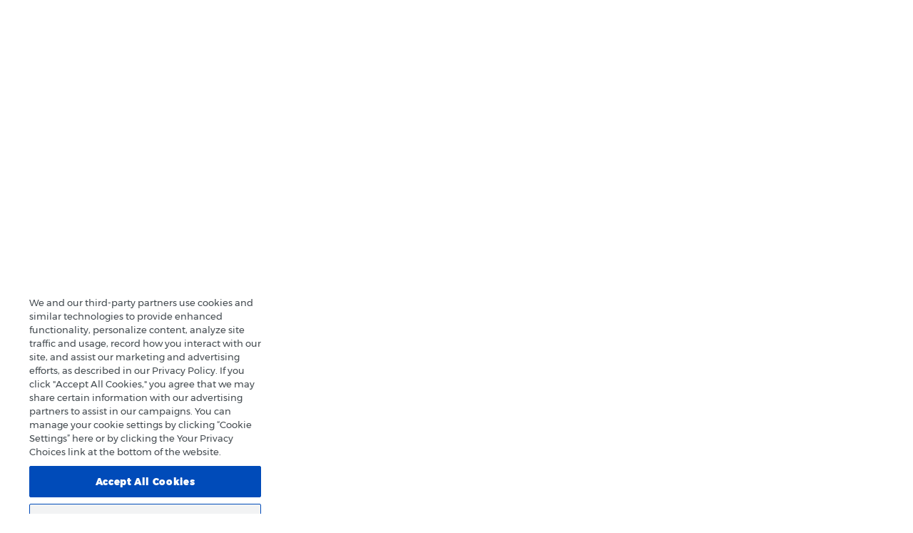

--- FILE ---
content_type: text/html; charset=UTF-8
request_url: https://careers.wellnow.com/us/en/return-applicant-login
body_size: 13780
content:
<!DOCTYPE html> <!--[if lt IE 7]> <html class="lt-ie7" lang="en"> <![endif]--> <!--[if IE 7]> <html class="ie7" lang="en"> <![endif]--> <!--[if IE 8]> <html class="ie8" lang="en"> <![endif]--> <!--[if IE 9]> <html class="ie9" lang="en"> <![endif]--> <!--[if IE 10]> <html class="ie10" lang="en"> <![endif]--> <!--[if IE 11]> <html class="ie11" lang="en"> <![endif]--> <!--[if gt IE 11]><!--> <html lang="en" class="external en_us desktop"> <!--<![endif]--> <head><meta name="robots" content="index" /><meta name="twitter:description" content="Log in to check your job application status and explore our hiring process, culture, and more." /><meta name="twitter:title" content="Returning Applicants | WellNow" /><meta name="twitter:image" content="https://cdn.phenompeople.com/CareerConnectResources/ADHWELUS/social/1024x512-1709729653505.jpg" page-seo-overriden="true" /><meta name="twitter:creator" content="@Careers - Wellnow" /><meta name="twitter:site" content="@Wellnow" /><meta name="twitter:card" content="summary_large_image" /><meta property="og:image:height" content="200" /><meta property="og:image:width" content="200" /><meta property="fb:admins" content="" /><meta property="og:description" content="Log in to check your job application status and explore our hiring process, culture, and more." /><meta property="og:title" content="Returning Applicants | WellNow" /><meta property="og:url" content="https://careers.wellnow.com/us/en/return-applicant-login" /><meta property="og:site_name" content="Wellnow" /><meta property="og:image" content="https://cdn.phenompeople.com/CareerConnectResources/ADHWELUS/social/1200x630-1709729638024.jpg" page-seo-overriden="true" /><meta property="og:type" content="website" /><meta name="keywords" content="WellNow job login, WellNow applicant status, return applicant Workday login, WellNow career opportunities, WellNow hiring process" key-keywords="external-content-return-applicant-login-keywords" /><meta name="description" content="Log in to check your job application status and explore our hiring process, culture, and more." key-description="external-content-return-applicant-login-description" /><meta name="layout" content="site-layout" /><meta name="viewport" content="width=device-width, initial-scale=1" /><meta http-equiv="X-UA-Compatible" content="IE=edge, chrome=1" /><meta charset="UTF-8" />    <title key="external-content-return-applicant-login-title">Returning Applicants | WellNow</title><link type="image/x-icon" href="https://cdn.phenompeople.com/CareerConnectResources/ADHWELUS/en_us/desktop/assets/images/favicon.ico" rel="icon" /> <link rel="apple-touch-icon-precomposed" sizes="114x114" href="https://cdn.phenompeople.com/CareerConnectResources/ADHWELUS/en_us/desktop/assets/images/h/apple-touch-icon.png" /> <link rel="apple-touch-icon-precomposed" sizes="72x72" href="https://cdn.phenompeople.com/CareerConnectResources/ADHWELUS/en_us/desktop/assets/images/m/apple-touch-icon.png" /> <link rel="apple-touch-icon-precomposed" href="https://cdn.phenompeople.com/CareerConnectResources/ADHWELUS/en_us/desktop/assets/images/l/apple-touch-icon-precomposed.png" /> <link rel="shortcut icon" href="https://cdn.phenompeople.com/CareerConnectResources/ADHWELUS/en_us/desktop/assets/images/l/apple-touch-icon.png" /> <link rel="apple-touch-startup-image" href="https://cdn.phenompeople.com/CareerConnectResources/ADHWELUS/en_us/desktop/assets/images/l/splash.png" /><script type="text/javascript" nonce="7aff76032309e6a5a84a9fe9e0715ca5"> var phApp = phApp || {"widgetApiEndpoint":"https://careers.wellnow.com/widgets","country":"us","deviceType":"desktop","locale":"en_us","absUrl":true,"refNum":"ADHWELUS","cdnUrl":"https://cdn.phenompeople.com/CareerConnectResources","baseUrl":"https://careers.wellnow.com/us/en/","baseDomain":"https://careers.wellnow.com","phenomTrackURL":"careers.wellnow.com/us/en/phenomtrack.min.js","pageId":"page69-prod","pageName":"return-applicant-login","siteType":"external","rootDomain":"https://careers.wellnow.com"}; phApp.ddo = {"siteConfig":{"status":"success","errorCode":null,"errorMsg":null,"data":{"settingsIdentifiersFileUrl":"https://cdn.phenompeople.com/CareerConnectResources/pcs/common/1765810488809-classesForCms.js","phwPxScrVerionUrl_old":"pcs/common/1749810627131-phw-px-hadlr.js","thirdPartyLibraries":{"internal":["heap-analytics","open-replay"]},"phBridgeEvents":["apply_click","job_preview_click"],"imEagerLoadDdoList":[{"name":"getProfileStatus","cache":false},{"name":"getRegionLocales","cache":true},{"name":"getIMConfigurations","cache":true},{"name":"getClientReferFlow","cache":true},{"name":"imVariantsConfigInfo","cache":true},{"name":"mergedProfile","cache":false},{"name":"getProfileWeightage","cache":false},{"name":"masterFrequencyV1","cache":true},{"name":"userAlertSettings","cache":true},{"name":"fitScoreSettingsIM","cache":true},{"name":"employeeSearchConfig","cache":true},{"name":"getEmployeeProfile","cache":false},{"name":"getGroupInfo","cache":true},{"name":"getAppliedJobs","cache":true},{"name":"getProfileFieldsSettings","cache":true}],"filePicker":{"dropbox":{"clientId":"1vpordy4ijn2x08","devkey":""}},"ignoreCovidWidgetPagesList":["chatbot"],"uniqueEventSubsList":["getUserProfileData"],"smoothAnchorSettings":{"ignore":true},"embedScriptVersion":"0.9.4","isUrlLowerForSeo":false,"recommendedTrackingConfig":{"category":{"storageKey":"categories","ddoKeysToStore":["category"],"maxKeysToStore":"4"},"job":{"storageKey":"jobsViewed","ddoKeysToStore":["jobSeqNo"],"maxKeysToStore":"4"},"search-results":[{"storageKey":"keywords","ddoKeysToStore":["keywords"],"maxKeysToStore":"4"},{"storageKey":"locations","ddoKeysToStore":["location","field"],"maxKeysToStore":"4"}]},"debounceTimer":350,"eagerLoadDDOsToSkipLazyCalls":["apply"],"ignoreCookiePages":["chatbot"],"trustArc":{"attr":{"id":"truste-show-consent"},"actionMethod":"truste.eu.clickListener"},"elementsToLoadByModule":{"videoAssessment":[{"tag":"link","attributes":{"href":"https://cdn.phenompeople.com/CareerConnectResources/common/video-platform/js/vs-master-theme-1744368002549.css","rel":"stylesheet","type":"text/css"}}],"automationEngine":[{"tag":"script","attributes":{"src":"https://cdn.phenompeople.com/CareerConnectResources/hvh/aeBootstrapper1.js","type":"text/javascript"},"elementId":"aeBundle"}],"onboarding":[{"tag":"link","attributes":{"href":"https://pp-cdn.phenompeople.com/CareerConnectResources/st/common/video-platform/js/onboarding-theme.css","rel":"stylesheet","type":"text/css"},"elementId":"onboardingTheme"},{"tag":"link","attributes":{"href":"https://pp-cdn.phenompeople.com/CareerConnectResources/st/common/video-platform/js/form-renderer.css","rel":"stylesheet","type":"text/css"},"elementId":"onboardingFormRenderer"}]},"globalManagedWidgetIds":["8b82bfdaafd4d8504005407db933c9a6"],"phwPxScrVerionUrl_bkp":"common/js/canvas/vendor/phw-px-hadlr-1.3.js","securiti":{"attr":{"href":"javascript:showConsentPreferencesPopup()"}},"maps":{"google":{"apiScript":"https://maps.googleapis.com/maps/api/js","clusterJsScript":"markerclusterer-v1.js","gmapsInfoBoxScript":"gmaps-infobox-v1.js","phpppeak":"QUl6YVN5QnFNLXJXMHItc1I5UGVyTkF2dnNtemJCZW9GdTNZY3o4"},"mapbox":{"mapboxScript":"mapbox-gl.js","superClusterJsScript":"supercluster.min.js","phpppeak":"cGsuZXlKMUlqb2ljR2hsYm05dGNHVnZjR3hsSWl3aVlTSTZJbU5xYTNkcmVEVmtaREI0WVdFemFtOWhNWHAwZVdWcWJYZ2lmUS5NcG5hMUtJcVU4R2o2empQeTRpeWd3"},"mapboxCN":{"mapboxScript":"mapbox-gl-v1.1.0.js","superClusterJsScript":"supercluster.min.js","mapboxTurf":"mapbox-turf.min-v1.js","mapboxSearch":"mapbox-gl-geocoder.min.js","mapboxDirections":"mapbox-gl-directions.js","enableDirections":true,"baseApiUrl":"https://api.mapbox.cn","phpppeak":"cGsuZXlKMUlqb2ljR2hsYm05dGNHVnZjR3hsSWl3aVlTSTZJbU5xYTNkcmVEVmtaREI0WVdFemFtOWhNWHAwZVdWcWJYZ2lmUS5TcmwyLXB3M3hEUmlseW1FakVvZWln"}},"otPrivacyPolicyScript":"https://cdn.phenompeople.com/CareerConnectResources/prod/pcs/common/ot-priv-pol-3.0.js","ignoreLinkedInStateParam":false,"tokenConfiguredTenants":{"refNums":["RBCAA0088"]},"fetchBlogShareSettingsFromSiteconfig":true,"pxScrVerionUrl_bkp":"common/js/vendor/ph-px-hadlr-1.15.js","phwPxScrVerionUrl_bkp_new":"pcs/common/phw-px-hadlr.js","oneTrust":{"class":["ot-sdk-show-settings"]},"videoScreeningGlobalStyles":"https://pp-cdn.phenompeople.com/CareerConnectResources/st/common/video-platform/js/ph-vs-global-styles-v1.css","cdnConfig":{"cdnDdos":["fitScoreSettings","landingPageOverview","categoryContentV2","candidateProfileConfig","categoryMasterData","jobTagSettings","getBusinessRules","getMasterCategories","categoryMasterDataV2","caasFetchRawConfig","globalSearchConfig","categoryContent","siteBranding","blogsharewidgetsettings","audiencePxWidgetConfig","jobsharewidgetsettings","npsConfig","socialConnectOptions","getRegionLocales","jobLogoConfig","supportedLanguages","getMasterLocations","locationmapsettings","pxAudJobwidgetsettings","getRegionLocales","eventsharewidgetsettings","jobwidgetsettings","fyfConfig","getPiiConsentConfig","glassdoorReviews","masterFrequencyV1","getWidgetVersions"],"globallyManagedDdos":["getWidgetVersions"],"cdnUrl":"https://content-us.phenompeople.com","pageNameLevelDdos":[],"pageIdlevelDdos":[]},"platformLevelTriggers":[{"triggerCondition":[{"operand":"AND","conditions":[{"triggerType":"site_config_based_trigger","triggerMetadata":{"configKey":["aiSummaryEnabled"]}}]}],"triggerActions":[{"actionType":"load_widget","actionMetadata":{"widgetId":"zVydrA","instanceId":"inzVydrA","placementDataByPage":{"job":{"selector":"[data-func-widget-id^=\"ph-job-details-v1-job-nav\"]","position":"before"}},"defaultPlacementData":{"selector":"[data-func-widget-id^=\"ph-job-details-v1-job-nav\"]","position":"before"}}}]}],"crawlerUserAgents":"Screaming Frog|googlebot|yahoo|bingbot|baiduspider|facebookexternalhit|twitterbot|rogerbot|linkedinbot|embedly|showyoubot|outbrain|pinterest|slackbot|vkShare|W3C_Validator|redditbot|Applebot|WhatsApp|flipboard|tumblr|bitlybot|SkypeUriPreview|nuzzel|Discordbot|Google Page Speed|Qwantify|pinterestbot|Custom|msnbot|DuckDuckBot|BingPreview|spider|MJ12bot|deepcrawl|Chrome-Lighthouse","siteSettings":{"glassdoor":{},"glassdoorReviews":{},"twitter":{},"refineSearch":{"enabledFacets":["category","city","state","type"],"facetDisplayNames":{"category":"Category","city":"City","state":"State / Province","type":"Hiring Type"},"facetPlaceholderNames":{"category":"Search in category","city":"Search in City","state":"Search in State / Province","type":"Search in Hiring Type"},"defaultFacetsToOpen":["category"]},"linkedIn":{"phpppeak":"NzUyeGUxY2llbzh1dHY="},"gdpr":{"cookieType":"persistent","enabled":false,"showDecline":true},"oauth":{"google":{"loginUrl":"https://accounts.google.com/o/oauth2/auth","logoutUrl":"https://www.google.com/accounts/Logout?continue=https://appengine.google.com/_ah/logout","clientId":"876228513716-npfer46h51po4nn5c1pafndsg87i2bm7.apps.googleusercontent.com","scope":"https://www.googleapis.com/auth/userinfo.profile https://www.googleapis.com/auth/userinfo.email https://www.googleapis.com/auth/user.phonenumbers.read","redirectUri":"/socialAuth/g","response_type":"code"},"facebook":{"loginUrl":"https://www.facebook.com/dialog/oauth","logoutUrl":"","clientId":"314102134023707","redirectUri":"/socialAuth/fb","scope":"email public_profile","response_type":"code"},"linkedIn":{"loginUrl":"https://www.linkedin.com/oauth/v2/authorization","logoutUrl":"https://api.linkedin.com/uas/oauth/invalidateToken","clientId":"86hrvpw043vbtc","redirectUri":"/socialAuth/li","scope":"r_liteprofile r_emailaddress","response_type":"code"},"indeed":{"clientId":"fef8fd5d0b0e296158dd48bee26bd45e18ce3562c24b11cb50622834d4f7d2e2"}}},"size":"10","refNum":"ADHWELUS","siteVariant":"external","iubenda":{"class":["iubenda-cs-preferences-link"],"attr":{"href":"javascript:_iub.cs.ui.openPreferences()"}},"isNativeEmailClientForBlog":true,"iscdnEnabled":true,"trackingConfig":{"ddoDataPath":{"jobDetail":"data.job"},"job_category_click":{"trait14":"key"},"job_category_search_click":{"trait14":"key"},"play_click":{"trait260":"videotype","videoId":"videoid"},"pause_click":{"trait260":"videotype","videoId":"videoid"},"similar_job_click":{"trait12":"jobSeqNo","related":{"ddo":[{"name":"jobDetail","data":{"trait5":"jobSeqNo","trait14":"category"}}]}},"linkedin_recommended_job_click":{"trait5":"jobSeqNo","trait14":"category"},"recently_viewed_job_click":{"trait5":"jobSeqNo","trait14":"category"},"recommended_job_click":{"trait5":"jobSeqNo","trait14":"category"},"next_click":{"trait254":"stepName","typedValue":"typedValue","selected_values":"selected_values"},"ddo_failure":{"trait254":"stepName","response":"response","ddoKey":"ddoKey"},"ddo_error":{"trait254":"stepName","error":"error","ddoKey":"ddoKey"},"skip_questions_click":{"trait254":"stepName"},"previous_click":{"trait254":"stepName"},"registration_submit":{"trait27":"email","trait15":"firstName","trait24":"phone"},"edit_profile_information":{},"resume_remove_click":{},"profile_questions_click":{},"resume_upload_click":{},"create_profile_click":{},"upload_new_file_click":{},"clear_text_click":{"trait6":"clearSearchValue"},"send_feedback_click":{"userFeedback":"userFeedback"},"submit_rating_click":{"userRating":"userRating"},"near_job_click":{"trait5":"jobSeqNo","trait14":"category"},"suggestions":{"stepName":"stepName","typed_values":"typed_values","selected_values":"selected_values"},"fyf_step_loaded":{"step":"step"},"fyf_options_closed":{},"favorite_job_click":{"trait5":"jobSeqNo","trait14":"category"},"job_added_to_jobcart":{"trait5":"jobSeqNo","trait14":"category"},"job_unfavorited":{"trait5":"jobSeqNo","trait14":"category"},"job_favorite_delete_click":{"trait5":"jobSeqNo","trait14":"category"},"type_ahead_search":{},"similar_job_see_more_click":{},"linkedin_login_click":{},"linkedin_logout_click":{},"view_all_glassdoor_reviews_click":{},"homepage_category_click":{"trait14":"key"},"category_click":{"trait14":"key"},"job_click":{"trait5":"jobSeqNo","trait14":"category"},"previous_job_click":{"trait5":"jobSeqNo"},"next_job_click":{"trait5":"jobSeqNo"},"linkedin_recommended_category_click":{"trait14":"category"},"back_to_search_results_click":{},"share_event":{"trait269":"eventScheduleId","trait213":"provider"},"blog_click":{"trait283":"url"},"blog_category_click":{"trait14":"categoryName"},"next_blog_click":{"trait283":"url"},"previous_blog_click":{"trait283":"url"},"blog_details_view":{"trait283":"blog"},"navigate_to_tweet_click":{"tweetUrl":"tweetUrl"},"fit_level_loaded":{"jobsFitLevel":"jobsFitLevel","totalJobs":"totalJobs","availableFitLevelCount":"availableFitLevelCount"},"smart_tags_loaded":{"smartJobTags":"smartJobTags","totalJobs":"totalJobs","availableJobTagCount":"availableJobTagCount"},"edit_role_click":{"trait13":"trait13"},"select_role_click":{"trait13":"trait13","trait260":"trait260"},"save_employee_info_click":{"trait62":"trait62"},"update_employee_info_click":{"trait62":"trait62"},"signIn_click":{"trait260":"trait260","userId":"userName"},"signUp_click":{"trait260":"trait260","userId":"userName"},"reset_password_click":{"trait260":"trait260","userId":"userName"},"create_password_click":{"trait260":"trait260","type":"type"},"app_download_click":{"trait260":"appName","videoScreenId":"videoScreenId","videoScreenInterviewId":"videoScreenInterviewId"},"user_decline_click":{"trait5":"videoScreenId","trait14":"category","videoScreenId":"videoScreenId","videoScreenInterviewId":"videoScreenInterviewId"},"user_accept_click":{"trait5":"videoScreenId","trait14":"category","trait261":"userId","videoScreenId":"videoScreenId","videoScreenInterviewId":"videoScreenInterviewId"},"start_process_click":{"trait5":"videoScreenId","trait14":"category","trait261":"userId","videoScreenId":"videoScreenId","videoScreenInterviewId":"videoScreenInterviewId"},"accept_practice_click":{"trait261":"userId","videoScreenId":"videoScreenId","videoScreenInterviewId":"videoScreenInterviewId"},"reject_practice_click":{"trait261":"userId","videoScreenId":"videoScreenId","videoScreenInterviewId":"videoScreenInterviewId"},"answer_record_click":{"trait5":"videoScreenId","trait14":"category","trait261":"userId","videoScreenId":"videoScreenId","videoScreenInterviewId":"videoScreenInterviewId","videoScreenQuestionId":"videoScreenQuestionId"},"answer_submit_click":{"trait5":"videoScreenId","trait14":"category","trait261":"userId","videoScreenId":"videoScreenId","videoScreenInterviewId":"videoScreenInterviewId"},"answer_retake_click":{"trait5":"videoScreenId","trait14":"category","trait261":"userId","videoScreenId":"videoScreenId","videoScreenInterviewId":"videoScreenInterviewId","videoScreenQuestionId":"videoScreenQuestionId"},"answer_continue_click":{"trait5":"videoScreenId","trait14":"category","trait261":"userId","videoScreenId":"videoScreenId","videoScreenInterviewId":"videoScreenInterviewId","videoScreenQuestionId":"videoScreenQuestionId"},"answer_review_click":{"trait5":"videoScreenId","trait14":"category","trait261":"userId","videoScreenId":"videoScreenId","videoScreenInterviewId":"videoScreenInterviewId","videoScreenQuestionId":"videoScreenQuestionId"},"submit_application_click":{"trait5":"videoScreenId","trait14":"category","trait261":"userId","videoScreenId":"videoScreenId","videoScreenInterviewId":"videoScreenInterviewId"},"export_videos_click":{"trait5":"videoScreenId","trait14":"category","trait261":"userId","videoScreenId":"videoScreenId","videoScreenInterviewId":"videoScreenInterviewId"},"restart_application_click":{"trait5":"videoScreenId","trait14":"category","trait261":"userId","videoScreenId":"videoScreenId","videoScreenInterviewId":"videoScreenInterviewId"},"start_now_click":{"trait5":"videoScreenId","trait14":"category","trait261":"userId","videoScreenId":"videoScreenId","videoScreenInterviewId":"videoScreenInterviewId"},"continue_process_click":{"trait5":"videoScreenId","trait14":"category","trait261":"userId","videoScreenId":"videoScreenId","videoScreenInterviewId":"videoScreenInterviewId"},"contact_recruiter_click":{"trait261":"userId","videoScreenId":"videoScreenId","videoScreenInterviewId":"videoScreenInterviewId"},"agree_click":{"videoScreenId":"videoScreenId","videoScreenInterviewId":"videoScreenInterviewId"},"submit_feedback_click":{"rating":"rating","feedback":"feedback","videoScreenId":"videoScreenId","videoScreenInterviewId":"videoScreenInterviewId"},"video-upload-error":{"url":"url","status":"status","questionId":"questionId","response":"response"},"apply_thank_you_loaded":{"hvhConfig":"hvhConfig"},"hvh_asset_initiated":{"thankYouUri":"thankYouUri"},"hvh_asset_res":{"res":"res"}},"lqipImage":"https://assets.phenompeople.com/CareerConnectResources/common/assets/images/gray.png","navItems":{"showExternalEvents":false,"candidateHome":true,"cdnCaasContentUrl":"https://content-us.phenompeople.com/api/content-delivery/caasContentV1","eventsEnabled":false,"blogsEnabled":true,"navMenuItems":["blogs","candidateHome"],"cdnCaasContentEnabled":true,"showExternalBlogs":true,"navMenuItemsData":{"blogs":{"url":"https://careers.wellnow.com/us/en/blog"},"events":{"url":"https://careers.wellnow.com/us/en/events"}}},"imageLoadType":{"desktop":"progressive","mobile":"lazy"},"resumableUploadConfig":{"chunkSize":"1","simultaneousUploads":"1","allowedVideoFormats":["mp4","m4p","m4v","mov","qt","avi","wmv","webm","mpg","mpeg"]},"locale":"en_us","siteLevelWidgetBindables":{"97e696f90c1e5c417da8b4484b49c7b0":{"locationSearch":true},"ad204a0c40fc1a98d614669f1bc50ab3":{"locationSearch":true}},"phwPxScrVerionUrl":"https://cdn.phenompeople.com/CareerConnectResources/pcs/common/phw-px-hadlr-1759419021369.js","vendorScripts":{"jquery":"jquery-3.6.1.min.js","jqueryMigrate":"jquery-migrate.min-1.1.js","plyrScript":"plyr-3.7.8.js","plyrStyle":"plyr-3.7.8_1.css","videojs-wavesurfer":"videojs-wavesurfer_3.9.0.js","wavesurfer":"wavesurfer_6.6.4.min.js","wavesurfer-microphone":"wavesurfer.microphone.min_6.6.4.js","mediaInfo":"mediainfo_0.1.9.min.js"},"phwPxScrVerionUrl_1":"prod/pcs/common/phw-px-hadlr-1728036837721.js","widgetScriptsConfig":{"cdnBaseUrl":"https://pp-cdn.phenompeople.com","widgetScriptPath":"CareerConnectResources/pp/agWidgets"},"ally":{"layerEnabled":true,"cdnUrl":"/common/js/ally/ph-ally-v1.1.js","allyScript":"/common/js/ally/ph-ally-layer-v1.19.js","allySkipToContent":{"isEnabled":true,"selectors":"#skip-content, #ph-skip-content, #skipToMainContent, .ae-skipto-main"},"reorderCookie":true,"userAgent":"AudioEye"},"pxScrVerionUrl":"https://cdn.phenompeople.com/CareerConnectResources/pcs/common/1755880496065-ph-px-hadlr-1.0.js","videoAssessmentPagesList":["video-assessment-landing-page","video-assessment-recording","video-assessment-thankyou","interview-landing-page","interview-recording","interview-thankyou","video assessment landing page","video assessment recording","video assessment thankyou","interview landing page","interview recording","interview thankyou","screening-welcome","screening-answering","screening-thankyou"],"oauth":{"indeed":{"clientId":"fef8fd5d0b0e296158dd48bee26bd45e18ce3562c24b11cb50622834d4f7d2e2"},"xing":{"clientId":"c3bdfb74291c0e358e89"},"linkedIn":{"loginUrl":"https://www.linkedin.com/oauth/v2/authorization","logoutUrl":"https://api.linkedin.com/uas/oauth/invalidateToken","clientId":"86hrvpw043vbtc","redirectUri":"/socialAuth/li","scope":"r_liteprofile r_emailaddress","response_type":"code"},"google":{"loginUrl":"https://accounts.google.com/o/oauth2/auth","logoutUrl":"https://www.google.com/accounts/Logout?continue=https://appengine.google.com/_ah/logout","clientId":"876228513716-npfer46h51po4nn5c1pafndsg87i2bm7.apps.googleusercontent.com","scope":"https://www.googleapis.com/auth/userinfo.profile https://www.googleapis.com/auth/userinfo.email https://www.googleapis.com/auth/user.phonenumbers.read","redirectUri":"/socialAuth/g","response_type":"code"},"google-signin":{"loginUrl":"https://accounts.google.com/o/oauth2/auth","logoutUrl":"https://www.google.com/accounts/Logout?continue=https://appengine.google.com/_ah/logout","clientId":"876228513716-npfer46h51po4nn5c1pafndsg87i2bm7.apps.googleusercontent.com","scope":"https://www.googleapis.com/auth/userinfo.profile https://www.googleapis.com/auth/userinfo.email https://www.googleapis.com/auth/user.phonenumbers.read","redirectUri":"/iauth/g","response_type":"code"},"facebook":{"loginUrl":"https://www.facebook.com/dialog/oauth","logoutUrl":"","clientId":"314102134023707","redirectUri":"/socialAuth/fb","scope":"email public_profile","response_type":"code"}},"phpppecak":{"clientId":"aPuJFtcvVzuUHrqeLmPL36170","userZone":true,"phpppeat":"YXBpMTUxNDQ4Mjg4NEh5bEROOHRxYTZtZ1F4V0NwbmpvMzYxNzA="},"pageNameMap":{"404":"404_page_view","home":"home_page_view","category":"job_category_page_view","job":"job_details_view","search-results":"search_result_page_view","apply":"apply_page_view","glassdoorReviews":"glassdoor_reviews_page_view","jobcart":"favorites_page_view","jointalentcommunity":"jtc_page_view","featuredOpportunities":"job_category_page_view","businessUnit":"job_category_page_view","event":"event_details_view","events":"event_results_page_view","saved-jobs":"favorites_page_view","blogarticle":"blog_details_page","video-assessment-landing-page":"video_assessment_landing_page_view","video-assessment-recording":"video_assessment_recording_page_view","video-assessment-thankyou":"video_assessment_thankyou_page_view","interview-landing-page":"interview_landing_page_view","interview-recording":"interview_recording_page_view","interview-thankyou":"interview_thankyou_page_view","screening-welcome":"screening_welcome_page_view","screening-answering":"screening_answering_page_view","screening-outro":"screening_thankyou_page_view"},"blogsharewidgetsettings":{"options":[{"name":"whatsapp","order":0,"baseUrl":"https://api.whatsapp.com/send?&text=","eventName":"Share_whatsapp","settings":{"icon":"icon-whatsapp-1","iconBrandColor":"","popUpParams":"resizable,scrollbars,status,height=500,width=500","params":{},"label":false},"isSelected":true},{"name":"linkedin","order":1,"baseUrl":"https://www.linkedin.com/shareArticle?mini=true&url=","eventName":"share_blog","settings":{"icon":"icon-linkedin-2","iconBrandColor":"","popUpParams":"resizable,scrollbars,status,height=500,width=500","params":{"title":"shareInfoText"},"label":false},"isSelected":true},{"name":"facebook","order":3,"baseUrl":"https://facebook.com/sharer.php?u=","eventName":"share_blog","settings":{"icon":"icon-facebook","iconBrandColor":"","popUpParams":"resizable,scrollbars,status,height=500,width=500","params":{"t":"shareInfoText"},"label":false},"isSelected":true},{"name":"twitter","order":0,"baseUrl":"https://twitter.com/share?url=","eventName":"share_blog","settings":{"icon":"icon-twitter","iconBrandColor":"","popUpParams":"resizable,scrollbars,status,height=500,width=500","params":{"text":"shareInfoText"},"label":false},"isSelected":true},{"name":"email","order":6,"baseUrl":"","eventName":"share_blog","settings":{"icon":"icon-email-2","iconBrandColor":"","popUpParams":"resizable,scrollbars,status,height=500,width=500","params":{},"label":false},"isSelected":true}],"brandStyle":true,"widgetStyle":"style3","isInline":true,"size":"16","spacing":"21","color":"#fff","backgroundColor":"#ggg","height":"34","width":"34","line-height":"30","lineHeight":"30","borderWidth":"1","borderStyle":"solid","borderColor":"transparent","borderRadius":"100","locale":"en_us","siteVariant":"external"},"botEnabled":false,"onboardingPagesList":["onboarding-tasks","onboarding-home","Onboarding-Tasks","Onboarding-Home"],"kalturaConfig":{"partnerId":"2716851","playerId":"45245971"},"pxScrVerionUrl_backup":"https://cdn.phenompeople.com/CareerConnectResources/pcs/common/1744722002080-ph-px-hadlr.js","mapBoxGlScript":"mapbox-gl-v1.1.0.js","urlMap":{"home":"home","category":"c/:category","job":"job/:jobId/:title","service":"service/:jobId/:title","jobcart":"jobcart","search-results":"search-results","glassdoor-reviews":"glassdoor-reviews","event":"event/:eventScheduleId/:title","events":"events","talentcommunity":"talentcommunity","talentcommunityupdate":"talentcommunityupdate","blogarticle":"blogarticle/:url","jobalert":"jobalert","employee-profile":"employeeprofile","editprofile":"editprofile","businessUnit":":url","featuredOpportunities":":url","di_about":"di/about/:groupId","di_details":"di/details/:groupId","di_events":"di/events/:groupId","di_groups":"di/groups","di_highlights":"di/highlights/:groupId","di_jobs":"di/jobs/:groupId","di_members":"di/members/:groupId","referrals_candidate":"referrals/candidate","referrals_referredcandidates":"referrals/referredcandidates","referrals_friendsinterests":"referrals/friendsinterests","referrals_home":"referrals/home","referrals_candidatesuniversity":"referrals/candidatescompany","employees_home":"employees/home","lms_courses":"lms/courses","lms_savedcourses":"lms/savedcourses","gigs_details":"gigs/details/:gigId","gigs_searchresults":"gigs/searchresults","nla_home":"nla/home","nla_search":"nla/search","gigs_manage":"gigs/manage","gigs_applications":"gigs/applications","gigs_applicants":"gigs/applicants/:gigId","events_event":"events/event/:eventScheduleId/:title","events_home":"events/home","my-profile":"myprofile","cp_createpath":"cp/createpath","cp_home":"cp/home","cp_explore":"cp/explore","mentoring_relationship":"mentoring/relationship/:mentorshipId","mentoring_mentees":"mentoring/mentees","mentoring_mentors":"mentoring/mentors","mentoring_searchresults":"mentoring/searchresults","settings":"settings","story":"story/:contentId/:title","video-assessment-landing-page":"video-assessment-landing-page","video-assessment-recording":"video-assessment-recording","video-assessment-thankyou":"video-assessment-thankyou","forwardApply":"hvhapply","interview-landing-page":"interview-landing-page","interview-recording":"interview-recording","interview-thankyou":"interview-thankyou","roles_details":"roles/details/:jobCode/:jobTitle","roles_search-results":"roles/searchresults","screening-welcome":"screening-welcome","screening-answering":"screening-answering","screening-thankyou":"screening-thankyou","pmr_review":"pmr/review/:formId","alumni_my-profile":"alumni/myprofile"},"categoryUrlMap":{"ADHWELUS_Marketing":"c/marketing-jobs","ADHWELUS_Providers":"c/providers-jobs","ADHWELUS_Revenue_Cycle":"c/revenue-cycle-jobs","ADHWELUS_Non_Clinical":"c/non-clinical-jobs","ADHWELUS_Nurses":"c/nurses-jobs","ADHWELUS_Finance":"c/finance-jobs","ADHWELUS_Customer_Care":"c/customer-care-jobs","ADHWELUS_Office_and_Regional_Field_Management":"c/office-and-regional-field-management-jobs","ADHWELUS_Other":"c/other-jobs","ADHWELUS_Clinical":"c/clinical-jobs","ADHWELUS_Human_Resources":"c/human-resources-jobs","ADHWELUS_X_Ray_Technologists":"c/xray-technologists-jobs","ADHWELUS_Practice_Support_Center":"c/practice-support-center-jobs","ADHWELUS_Patient_Care_Support":"c/patient-care-support-jobs","ADHWELUS_Fellowship":"c/fellowship-jobs","ADHWELUS_Administration":"c/administration-jobs"},"isNativeEmailClient":true,"captchaConfig":{"useCaptcha":false,"siteKey":"6LcV6MIUAAAAAN99to_j66BSDkGwjWcsjh2iTj1W","scriptSrc":"https://www.google.com/recaptcha/api.js?render=explicit&hl={{locale}}","divId":"ph-custom-captcha"},"automationEnginePagesList":["hvh-apply2","hvh apply","hvh apply2","hvhapply","hvh-apply","Hvh apply2","schedule-slot","onboarding","Onboarding","onboarding-tasks","onboarding-home","Onboarding-Tasks","Onboarding-Home"]},"reqData":null},"flashParams":{}}; phApp.experimentData = {}; phApp.inlinePreview = false;phApp.eagerLoadDDOs = ["siteConfig"];; </script><script type="text/javascript" nonce="7aff76032309e6a5a84a9fe9e0715ca5">phApp.pageType = "content"</script><script type="text/javascript" nonce="7aff76032309e6a5a84a9fe9e0715ca5"> phApp.baseUrl = "https://careers.wellnow.com/us/en/"; phApp.widgetApiEndpoint = "https://careers.wellnow.com/widgets"; phApp.phenomTrackURL = "careers.wellnow.com/us/en/phenomtrack.min.js"</script><script type="text/javascript" nonce="7aff76032309e6a5a84a9fe9e0715ca5"> phApp.baseUrl = "https://careers.wellnow.com/us/en/"; phApp.widgetApiEndpoint = "https://careers.wellnow.com/widgets"; phApp.phenomTrackURL = "careers.wellnow.com/us/en/phenomtrack.min.js"</script><link rel="stylesheet" type="text/css" href="https://cdn.phenompeople.com/CareerConnectResources/ADHWELUS/canvas/default/common/fontfaces/fontface-1709557983760.css" id="fontfaces-default" /><script id="phapp-pagename" type="text/javascript" nonce="7aff76032309e6a5a84a9fe9e0715ca5">phApp.pageName = "Returning Applicants | WellNow";</script><script id="launchScript" type="text/javascript" src="https://cdn.phenompeople.com/CareerConnectResources/common/js/canvas/launchScript/launch-script-1766490790144.js" defer="" nonce="7aff76032309e6a5a84a9fe9e0715ca5"></script><link rel="stylesheet" type="text/css" href="https://cdn.phenompeople.com/CareerConnectResources/platform/css/ph-ui-platform-1764842710760.css" id="uiPlatform" /><link rel="stylesheet" type="text/css" href="https://cdn.phenompeople.com/CareerConnectResources/master/canvas/css/master-theme-1759849768145.css" id="masterTheme" /><link rel="stylesheet" type="text/css" href="https://cdn.phenompeople.com/CareerConnectResources/ADHWELUS/canvas/default/common/fontfaces/fontface-1718711591475.css" id="fontfaces" /><link rel="stylesheet" type="text/css" href="https://cdn.phenompeople.com/CareerConnectResources/ADHWELUS/canvas/css/template-theme-1698129135931.css" id="masterTheme-default" /><link rel="stylesheet" type="text/css" href="https://cdn.phenompeople.com/CareerConnectResources/ADHWELUS/canvas/assets/css/default/canvas-site-custom-styles-1764786349589.css" id="customStyles" /><link rel="stylesheet" type="text/css" href="https://cdn.phenompeople.com/CareerConnectResources/ADHWELUS/canvas/default/common/canvas-global-branding1718711591905.css" id="siteBrandingCss-default" /><link rel="stylesheet" type="text/css" href="https://cdn.phenompeople.com/CareerConnectResources/ADHWELUS/canvas/common/canvas-global-branding1749677401931.css" id="siteBrandingCss" /><script id="PHAPP-SYSTEM-ICON-URL" type="text/javascript"> phApp.systemIconUrl = "https://cdn.phenompeople.com/CareerConnectResources/CANVUS/canvas/icons/system-icons-1761986898954.svg";</script><script id="PHAPP-CUSTOM-ICON-URL" type="text/javascript"> phApp.customIconUrl = "https://cdn.phenompeople.com/CareerConnectResources/ADHWELUS/canvas/icons/default/custom-1709557983840.svg";</script><script snippet_id="GTM-HEAD-143" nonce="7aff76032309e6a5a84a9fe9e0715ca5">(function(w,d,s,l,i){w[l]=w[l]||[];w[l].push({'gtm.start':new Date().getTime(),event:'gtm.js'});var f=d.getElementsByTagName(s)[0],j=d.createElement(s),dl=l!='dataLayer'?'&amp;l='+l:'';j.async=true;j.src='https://www.googletagmanager.com/gtm.js?id='+i+dl;n=d.querySelector('[nonce]');if(n){j.setAttribute('nonce',n.nonce||n.getAttribute('nonce'))};f.parentNode.insertBefore(j,f);})(window,document,'script','dataLayer','GTM-K2R3HQXZ');</script><script id="structural-tag" type="application/ld+json" nonce="7aff76032309e6a5a84a9fe9e0715ca5">{"@context": "https://schema.org","@type": "WebPage","inLanguage": "en_us","name": "Returning Applicants | WellNow","url": "https://careers.wellnow.com/us/en/return-applicant-login","datePublished": "2024-07-16","dateModified": "2024-07-16"}</script></head> <body class="static-page return-applicant-login" style="visibility: hidden;"><noscript nonce="7aff76032309e6a5a84a9fe9e0715ca5" snippet_id="GTM-BODY-143"><iframe src="https://www.googletagmanager.com/ns.html?id=GTM-K2R3HQXZ" height="0" width="0" style="display:none;visibility:hidden"></iframe></noscript> <header class="ph-header"><section class="phw-widget" data-static-widget-id="n2O8BT" instance-id="hf-mega-menu-2025" has-edit="true" view-rev="0.0" type="header" sync-with-desktop="true"><div class="phw-widget-ctr phw-widget-empty-ctr phw-c-00ef5477 phw-posn-relative phw-header-fixed phw-width-4 phw-g-i-tk4YOt" data-ps="00ef5477-div-1" scrollcolor="#00FFEC40">
    <div data-hf-block="top" class="phw-container" data-ps="00ef5477-div-2">
        <div class="phw-c-00ef5477-header-block phw-d-flex phw-align-items-center phw-justify-content-between" data-ps="00ef5477-div-3">
            <div class="phw-c-00ef5477-logo-block phw-d-lg-none phw-mr-6 phw-mr-xl-4 phw-pt-3 phw-pb-3 phw-pt-sm-1-5 phw-pb-sm-1-5" data-ps="00ef5477-div-4">
                <a href="/" aria-label="Company Logo" data-ps="00ef5477-a-1" target="">
                    <img src="https://cdn.phenompeople.com/CareerConnectResources/ADHWELUS/images/Header-1709643257188.svg" class="phw-c-00ef5477-header-logo" alt="Header" phw-track="'logo_click'" data-ps="00ef5477-img-1" />
                </a>
            </div>
            <div class="phw-c-00ef5477-nav-mobile-block phw-d-md-block" data-ps="00ef5477-div-5">
                <section class="phw-widget phw-load-widget phw-posn-static" data-ph-component-name="menu" widget="phw-menu-list-view5-default-v1" theme="default" instance-id="hf-mega-menu-2025$$z4HDz3sv" data-func-widget-id="zhZML0" content-id="phw-menu-list-view5-default-v1" data-ps="00ef5477-section-1"></section>
            </div>
            <div class="phw-c-00ef5477-logo-block phw-d-none phw-d-lg-block phw-pl-xs-0 phw-d-md-flex phw-m-md-0-auto phw-justify-md-content-end" data-ps="00ef5477-div-6">
                <a href="/" aria-label="Company Logo" data-mobile="true" data-ps="00ef5477-a-2" target="">
                    <img src="https://cdn.phenompeople.com/CareerConnectResources/ADHWELUS/images/Header-1709643257188.svg" class="phw-c-00ef5477-header-logo" alt="Header" data-mobile="true" data-ps="00ef5477-img-2" />
                </a>
            </div>

            <div class="phw-c-00ef5477-addition-widgets-block" data-ps="00ef5477-div-7">
                <ul class="phw-d-flex phw-justify-content-end phw-m-0 phw-p-0 phw-list-none" data-ps="00ef5477-ul-1">
                    <li class="phw-c-00ef5477-candidate-login phw-pt-3 phw-pb-3 phw-pt-sm-1-5 phw-pb-sm-1-5 phw-pr-2 phw-pl-2 phw-pr-xl-1-5 phw-pl-xl-1-5 phw-pl-lg-1 phw-pr-lg-1 phw-d-flex phw-align-items-center phw-d-dt-none phw-d-mob-none phw-d-ldt-none phw-d-tab-none" data-component="candidate-login" data-ps="00ef5477-li-1">
                        <section class="phw-widget phw-load-widget" widget="phw-candidatelogin-default-header-default-v1" content-id="phw-candidatelogin-default-header-default-v1" data-func-widget-id="fmAme4" instance-id="hf-mega-menu-2025$$4HDz3vS" flow-type="signUp" theme="default" data-parent-elem-remove="true" data-ps="00ef5477-section-2"></section>
                    </li>
                    <li class="phw-c-00ef5477-language-selector phw-pt-3 phw-pb-3 phw-pt-sm-1-5 phw-pb-sm-1-5 phw-pr-2 phw-pl-2 phw-pr-xl-1-5 phw-pl-xl-1-5 phw-pl-lg-1 phw-pr-lg-1 phw-d-flex phw-align-items-center phw-d-dt-none phw-d-mob-none phw-d-ldt-none phw-d-tab-none" data-component="language-selector" data-ps="00ef5477-li-2">
                        <section class="phw-widget phw-load-widget" widget="phw-language-selector-default-default-v1" content-id="phw-language-selector-default-default-v1" data-func-widget-id="q1abxJ" widget-id="languageSelectorDefaultDefault" instance-id="hf-mega-menu-2025$$Aq1abxJ" data-parent-elem-remove="true" data-ps="00ef5477-section-3"></section>
                    </li>
                    <li class="phw-c-00ef5477-job-cart phw-pt-3 phw-pb-3 phw-pt-sm-1-5 phw-pb-sm-1-5 phw-pr-2 phw-pl-2 phw-pr-xl-1-5 phw-pl-xl-1-5 phw-pl-lg-1 phw-pr-lg-0 phw-d-flex phw-align-items-center" data-component="job-cart-count" data-ps="00ef5477-li-3">
                        <section class="phw-widget phw-load-widget" widget="phw-job-cart-count-default-default-v1" data-func-widget-id="hl5Fa2" data-phw-widget-id="phw-job-cart-count-default-default-v1" widget-id="phw-job-cart-count-default-default-v1" instance-id="hf-mega-menu-2025$$Ahl5Fa2" content-id="phw-job-cart-count-default-default-v1" data-parent-elem-remove="true" data-ps="00ef5477-section-4"></section>
                    </li>
                </ul>
            </div>
        </div>
    </div>
</div>
</section></header> <main class="ph-page"><div class="ph-page-container body-wrapper" data-ph-id="ph-page-element-1001"> <section data-static-widget-id="wl8ihe" class="phw-widget" panel-id="" data-ph-id="-1715628450897" instance-id="0praFJKg" view-rev="18" has-edit="false" sync-with-desktop="true"><div class="phw-widget-ctr phw-widget-empty-ctr phw-pt-0 phw-pb-0 phw-g-i-XfXOcn" data-ps="c571d9c9-div-7">
    <div class="phw-content-block" data-ps="c571d9c9-div-8">
        <div class="phw-posn-relative phw-g-i-4bXyfL" data-ps="c571d9c9-div-9">
            <figure role="presentation" class="phw-img-ctr phw-img-overlay-none phw-g-i-VGyvsx" data-ps="c571d9c9-figure-2" data-component="card-image">
                <img src="https://cdn.phenompeople.com/CareerConnectResources/ADHWELUS/images/Returning-Applicants-1715629216604.jpg" class="phw-width-4 phw-g-i-gjEdym" alt="" data-ps="c571d9c9-img-2" data-map-id="image" />
            </figure>
            <div class="phw-container phw-posn-center phw-posn-sm-static phw-transform-sm-none" data-ps="c571d9c9-div-10">
                <div data-ps="c571d9c9-div-13">
                    <div class="phw-card-block phw-pt-4 phw-pb-4" data-ps="c571d9c9-div-11">
                        <h1 data-ps="c571d9c9-h1-2" data-map-id="H1-heading" data-component="card-title" text-element="text" class="phw-g-i-pXzCD9">Returning Applicants</h1>
                        <div data-tag-type="p" class="phw-mt-2 phw-d-none phw-g-p-default-light" data-ps="c571d9c9-p-2" data-map-id="description" data-component="card-description" text-element="text">Lorem Ipsum has been the industry's standard dummy text ever since the 1500s.</div>
                        <div data-ps="c571d9c9-div-12">
                            <a href="" class="phw-btn phw-g-btn-primary phw-mt-2 phw-d-none" data-ps="c571d9c9-a-2" data-map-id="action-link" data-component="card-link" phw-track="Static_content_click" target="">
                                <span class="phw-actionlink-text" data-map-id="action-link-text" data-ps="c571d9c9-span-1" text-element="text">Learn More</span>
                                <span class="phw-icon-ctr phw-d-none" data-ps="c571d9c9-span-2" data-map-id="action-link-icon" data-component="action-icon">
                                    <svg aria-hidden="true" class="phw-i-sz-2-5 phw-icon-flip" fill="currentcolor" data-map-id="action-link-icon" data-ps="c571d9c9-svg-1">
                                        <use href="#phw-cns-icon-chevron-right" data-ps="c571d9c9-use-1"></use>
                                    </svg>
                                </span>
                            </a>
                        </div>
                    </div>
                </div>
            </div>
        </div>
    </div>
</div>
</section><section data-static-widget-id="0xG28u" class="phw-widget" panel-id="" data-ph-id="-1715628617794" instance-id="s7OB6zWx" view-rev="14" has-edit="false" sync-with-desktop="true"><div class="phw-widget-ctr phw-g-i-rqsLON" data-ps="4fb3ea53-div-5">
    <div class="phw-container" data-ps="4fb3ea53-div-6">
        <div class="phw-content-block" data-ps="4fb3ea53-div-7">
            <div class="phw-width-2 phw-width-sm-3 phw-width-xs-4 phw-m-0-auto" data-ps="4fb3ea53-div-9">
                <div class="phw-card-block phw-text-c" data-ps="4fb3ea53-div-8">
                    <div data-tag-type="p" class="phw-g-p-large-dark phw-d-none" data-map-id="meta" data-component="card-text" data-ps="4fb3ea53-p-3" text-element="text">Card text</div>
                    <h2 class="phw-mb-2 phw-g-i-GcfKjZ" data-map-id="H2-heading" data-component="card-title" data-ps="4fb3ea53-h2-2" text-element="text">Thank you for applying at WellNow</h2>
                    <div data-tag-type="p" class="phw-g-i-0rzvtd" data-map-id="description" data-component="card-description" data-ps="4fb3ea53-p-4" text-element="text">Check your application status by logging into Workday</div>
                    <a href="https://aspendental.wd1.myworkdayjobs.com/en-US/WellNowUrgentCareCareers/login?redirect=%2Fen-US%2FWellNowUrgentCareCareers%2FuserHome" class="phw-btn phw-mt-4 phw-mt-sm-2 phw-g-i-mV8Q6T" data-map-id="action-link" data-component="card-link" phw-track="Static_content_click" data-ps="4fb3ea53-a-2" aria-label="Log in to check your status" target="_self">
                        <span class="phw-actionlink-text" data-map-id="action-link-text" data-ps="4fb3ea53-span-1" text-element="text">Log in to check your status</span>
                        <span class="phw-icon-ctr phw-d-none" data-component="action-icon" data-ps="4fb3ea53-span-2">
                            <svg aria-hidden="true" class="phw-i-sz-2-5 phw-icon-flip" fill="currentcolor" data-map-id="action-link-icon" data-ps="4fb3ea53-svg-1">
                                <use href="#phw-cns-icon-chevron-right" data-ps="4fb3ea53-use-1"></use>
                            </svg>
                        </span>
                    </a>
                </div>
            </div>
        </div>
    </div>
</div>
</section><section data-static-widget-id="pfodsE" class="phw-widget" panel-id="" data-ph-id="-1712346929938" global-widget-id="mttPDbwL" global-widget="true" instance-id="32uTwtzJ" view-rev="18" has-edit="true" sync-with-desktop="false"><div class="phw-widget-ctr phw-g-i-arg2gP" data-ps="0b40ff7b-div-18"> 
 <div class="phw-container" role="region" data-ps="0b40ff7b-div-19"> 
  <div class="phw-header-block phw-text-c phw-width-2 phw-mb-md-3 phw-mb-sm-2 phw-m-0-auto phw-width-sm-4" data-component="header-block" data-ps="0b40ff7b-div-20"> 
   <h2 class="phw-g-i-Rn4Ol6" data-slider-header="true" data-map-id="widget-heading" data-component="widget-title" data-ps="0b40ff7b-h2-2" text-element="text">This is your universe</h2> 
   <div data-tag-type="p" class="phw-g-i-phMU5T" data-map-id="widget-sub-heading" data-component="widget-subtitle" data-ps="0b40ff7b-p-2" text-element="text">
    Discover more ways WellNow puts you first, from application to inspiration.
    <br /> &nbsp;
   </div> 
   <div data-ps="0b40ff7b-div-21"> 
    <a href="javascript:void(0)" data-map-id="widget-action-link" data-component="widget-link" class="phw-btn phw-g-btn-primary phw-d-dt-none phw-d-mob-none phw-d-ldt-none phw-d-tab-none" data-ps="0b40ff7b-a-5" target=""> <span class="phw-actionlink-text" data-map-id="action-link-text" data-ps="0b40ff7b-span-9" text-element="text">button</span> <span class="phw-icon-ctr phw-d-none" data-ps="0b40ff7b-span-10" data-component="action-icon"> 
      <svg aria-hidden="true" class="phw-i-sz-2-5" fill="currentcolor" data-map-id="widget-action-link-icon" data-ps="0b40ff7b-svg-5"> 
       <use href="#phw-cns-icon-chevron-right" data-ps="0b40ff7b-use-5"></use> 
      </svg> </span> </a> 
   </div> 
  </div> 
  <div class="phw-content-block phw-content-block-top-space phw-grid phw-grid-3 phw-grid-sm-1 phw-gap-2" role="list" data-ps="0b40ff7b-div-22"> 
   <div class="phw-card-block phw-c-0b40ff7b-content-block phw-g-card-bg-white" role="listitem" phw-repeatable="3" data-ps="0b40ff7b-div-6"> 
    <a href="https://careers.wellnow.com/us/en/hiring-process" class="phw-posn-relative phw-td-none phw-d-block" data-component="full-card-link" data-map-id="full-card-action-link" data-ps="0b40ff7b-a-6" target="" link-content-id="5Jj43L2A-6wpm97uy"> 
     <figure role="presentation" class="phw-img-ctr" data-component="card-image" data-ps="0b40ff7b-figure-4"> 
      <img src="https://cdn.phenompeople.com/CareerConnectResources/ADHWELUS/images/universe-1-1714420761421.jpg" class="phw-width-4" alt="" data-map-id="image" data-ps="0b40ff7b-img-4" /> 
     </figure> 
     <div class="phw-p-4 phw-width-4" data-ps="0b40ff7b-div-24"> 
      <h3 role="presentation" data-map-id="H3-heading" data-component="card-title" data-ps="0b40ff7b-h3-4" text-element="text" class="phw-g-i-Wirz0b">Our Hiring Process &gt;</h3> 
      <div class="phw-d-flex phw-align-items-center phw-d-none" data-ps="0b40ff7b-div-25"> 
       <span class="phw-icon-ctr" data-ps="0b40ff7b-span-11" data-component="job-count-icon"> 
        <svg aria-hidden="true" fill="currentcolor" data-ps="0b40ff7b-svg-6" data-map-id="job-count-icon"> 
         <use href="#phw-cns-icon-briefcase" data-ps="0b40ff7b-use-6"></use> 
        </svg> </span> 
       <span class="phw-pl-1" data-ps="0b40ff7b-span-12" data-component="job-count-text" data-map-id="job-count" text-element="text">0 jobs</span> 
      </div> 
     </div> </a> 
   </div>
   <div class="phw-card-block phw-c-0b40ff7b-content-block phw-g-card-bg-white" role="listitem" phw-repeatable="3" data-ps="0b40ff7b-div-6"> 
    <a href="https://careers.wellnow.com/us/en/about-us" class="phw-posn-relative phw-td-none phw-d-block" data-component="full-card-link" data-map-id="full-card-action-link" data-ps="0b40ff7b-a-6" link-content-id="moMSqxoN-6wpm97uy" target=""> 
     <figure role="presentation" class="phw-img-ctr" data-component="card-image" data-ps="0b40ff7b-figure-4"> 
      <img src="https://cdn.phenompeople.com/CareerConnectResources/ADHWELUS/images/wellnow-office-1715291284908.jpg" class="phw-width-4" alt="" data-map-id="image" data-ps="0b40ff7b-img-4" /> 
     </figure> 
     <div class="phw-p-4 phw-width-4" data-ps="0b40ff7b-div-24"> 
      <h3 role="presentation" data-map-id="H3-heading" data-component="card-title" data-ps="0b40ff7b-h3-4" text-element="text" class="phw-g-i-F9lP7C">About WellNow &gt;</h3> 
      <div class="phw-d-flex phw-align-items-center phw-d-none" data-ps="0b40ff7b-div-25"> 
       <span class="phw-icon-ctr" data-ps="0b40ff7b-span-11" data-component="job-count-icon"> 
        <svg aria-hidden="true" fill="currentcolor" data-ps="0b40ff7b-svg-6" data-map-id="job-count-icon"> 
         <use href="#phw-cns-icon-briefcase" data-ps="0b40ff7b-use-6"></use> 
        </svg> </span> 
       <span class="phw-pl-1" data-ps="0b40ff7b-span-12" data-component="job-count-text" data-map-id="job-count" text-element="text">0 jobs</span> 
      </div> 
     </div> </a> 
   </div>
   <div class="phw-card-block phw-c-0b40ff7b-content-block phw-g-card-bg-white" role="listitem" phw-repeatable="3" data-ps="0b40ff7b-div-6"> 
    <a href="https://careers.wellnow.com/us/en/culture" class="phw-posn-relative phw-td-none phw-d-block" data-component="full-card-link" data-map-id="full-card-action-link" data-ps="0b40ff7b-a-6" link-content-id="KyF9u9vH-6wpm97uy" target=""> 
     <figure role="presentation" class="phw-img-ctr" data-component="card-image" data-ps="0b40ff7b-figure-4"> 
      <img src="https://cdn.phenompeople.com/CareerConnectResources/ADHWELUS/images/universe-3-1714420766524.jpg" class="phw-width-4" alt="" data-map-id="image" data-ps="0b40ff7b-img-4" /> 
     </figure> 
     <div class="phw-p-4 phw-width-4" data-ps="0b40ff7b-div-24"> 
      <h3 role="presentation" data-map-id="H3-heading" data-component="card-title" data-ps="0b40ff7b-h3-4" text-element="text" class="phw-g-i-FvUawl">Our Culture&nbsp;&gt;</h3> 
      <div class="phw-d-flex phw-align-items-center phw-d-none" data-ps="0b40ff7b-div-25"> 
       <span class="phw-icon-ctr" data-ps="0b40ff7b-span-11" data-component="job-count-icon"> 
        <svg aria-hidden="true" fill="currentcolor" data-ps="0b40ff7b-svg-6" data-map-id="job-count-icon"> 
         <use href="#phw-cns-icon-briefcase" data-ps="0b40ff7b-use-6"></use> 
        </svg> </span> 
       <span class="phw-pl-1" data-ps="0b40ff7b-span-12" data-component="job-count-text" data-map-id="job-count" text-element="text">0 jobs</span> 
      </div> 
     </div> </a> 
   </div> 
  </div> 
  <div class="phw-footer-block phw-footer-block-top-space phw-text-c phw-d-none" data-component="footer-block" data-ps="0b40ff7b-div-26"> 
   <div data-tag-type="p" class="phw-g-p-widget-subheading-style-1 phw-mt-2 phw-d-none" data-map-id="widget-footer-subtitle" data-component="widget-footer-subtitle" data-ps="0b40ff7b-p-3" text-element="text">
    A sense of mutual respect and mindfulness permeates our culture-in fact, it’s the key to our success.
   </div> 
   <div data-ps="0b40ff7b-div-16"> 
    <a href="javascript:void(0)" class="phw-btn phw-g-btn-primary phw-mt-2 phw-d-none" data-map-id="widget-footer-action-link" data-component="widget-footer-link" phw-track="Footerblock_actionlink_click" data-ps="0b40ff7b-a-7" target=""> <span class="phw-actionlink-text" data-map-id="action-link-text" data-ps="0b40ff7b-span-13" text-element="text">Learn more</span> <span class="phw-icon-ctr phw-d-none" data-component="action-icon" data-ps="0b40ff7b-span-14"> 
      <svg aria-hidden="true" class="phw-i-sz-2-5" fill="currentcolor" data-map-id="widget-footer-action-link-icon" data-ps="0b40ff7b-svg-7"> 
       <use href="#phw-cns-icon-chevron-right" data-ps="0b40ff7b-use-7"></use> 
      </svg> </span> </a> 
   </div> 
  </div> 
 </div> 
</div></section><section data-static-widget-id="0xG28u" class="phw-widget" panel-id="" data-ph-id="-1714595692029" global-widget-id="Ilm3fksw" global-widget="true" instance-id="1m4hcpfI" view-rev="14" has-edit="true" sync-with-desktop="true"><div class="phw-widget-ctr phw-g-i-bVSSoH" data-ps="4fb3ea53-div-5"> 
 <div class="phw-container" data-ps="4fb3ea53-div-6"> 
  <div class="phw-content-block phw-g-i-Q3KHIr" data-ps="4fb3ea53-div-7"> 
   <div class="phw-width-2 phw-width-sm-3 phw-width-xs-4 phw-m-0-auto phw-g-i-9MmIn5" data-ps="4fb3ea53-div-9"> 
    <div class="phw-card-block phw-text-c" data-ps="4fb3ea53-div-8"> 
     <div data-tag-type="p" class="phw-g-p-large-dark phw-d-none" data-map-id="meta" data-component="card-text" data-ps="4fb3ea53-p-3" text-element="text">
      Card text
     </div> 
     <h2 class="phw-mb-2 phw-g-i-Q5102G" data-map-id="H2-heading" data-component="card-title" data-ps="4fb3ea53-h2-2" text-element="text">Stay in the know</h2> 
     <div data-tag-type="p" class="phw-g-i-LUIdba" data-map-id="description" data-component="card-description" data-ps="4fb3ea53-p-4" text-element="text">
      Get all the latest WellNow Urgent Care career opportunities, news and events in your inbox.
     </div> 
     <a href="https://careers.wellnow.com/us/en/jointalentcommunity" class="phw-btn phw-mt-4 phw-mt-sm-2 phw-g-i-mV8Q6T" data-map-id="action-link" data-component="card-link" phw-track="Static_content_click" data-ps="4fb3ea53-a-2" target="_self"> <span class="phw-actionlink-text" data-map-id="action-link-text" data-ps="4fb3ea53-span-1" text-element="text">Join our Talent Community</span> <span class="phw-icon-ctr phw-d-none" data-component="action-icon" data-ps="4fb3ea53-span-2"> 
       <svg aria-hidden="true" class="phw-i-sz-2-5 phw-icon-flip" fill="currentcolor" data-map-id="action-link-icon" data-ps="4fb3ea53-svg-1"> 
        <use href="#phw-cns-icon-chevron-right" data-ps="4fb3ea53-use-1"></use> 
       </svg> </span> </a> 
    </div> 
   </div> 
  </div> 
 </div> 
</div></section><section class="ph-widget ph-widget-dummy phw-widget" data-ph-id="ph-page-element-1002"> 
    </section> 
    </div></main> <footer class="ph-footer"><section data-static-widget-id="BgxJYk" instance-id="hf-bluetech-footer" has-edit="true" view-rev="0.0" type="footer" class="phw-widget" sync-with-desktop="true"><div class="phw-widget-ctr phw-pt-0 phw-pb-0 phw-g-i-8lqm7c" data-ps="63fbf634-div-9">
    
    <div data-hf-block="middle" class="phw-c-63fbf634-middle-section" data-component="middle-section" data-ps="63fbf634-div-22">
        <div class="phw-container" data-ps="63fbf634-div-30">
            <div class="phw-grid phw-pt-6 phw-pt-xl-5 phw-pb-4 phw-pb-xl-3 phw-g-i-ZwNcxt" data-ps="63fbf634-div-11">
                <div class="g-col-3 g-col-sm-12" data-ps="63fbf634-div-12">
                    <a data-map-id="logo" data-component="logo" href="https://careers.wellnow.com/us/en/home" phw-track="footer_logo_click" data-ps="63fbf634-a-9" target="_self" class="">
                        <img src="https://cdn.phenompeople.com/CareerConnectResources/ADHWELUS/images/Wellnow-Logo---white-1711664069366.png" alt="Wellnow-Logo---white" data-map-id="img-logo" data-ps="63fbf634-img-2" class="phw-g-i-1YodHo" />
                    </a>
                    <address class="phw-mt-3 phw-mt-lg-2 phw-mt-sm-1 phw-mb-0" data-map-id="footer-address" data-component="address-block" data-ps="63fbf634-address-2">
                        <div data-tag-type="p" class="phw-mb-0 phw-g-i-hNfOT2" data-ps="63fbf634-p-5" text-element="text">© 2025 WellNow Urgent Care<br /><br />WellNow Urgent Care<br />311 N Green St, 17th Fl<br />Chicago, IL 60607</div>
                        <div data-tag-type="p" class="phw-g-footer-address-style-1 phw-mb-0" data-ps="63fbf634-p-6" text-element="text"></div>
                        <div data-tag-type="p" class="phw-mb-0 phw-d-dt-none phw-d-mob-none phw-d-ldt-none phw-d-tab-none phw-g-i-Kya4x1" data-component="footer-telephone-number" data-ps="63fbf634-p-7">
                            <span data-ps="63fbf634-span-8" text-element="text">TEL: 888-985-7755</span>
                            <a href="javascript:void(0);" class="phw-g-footer-address-style-1" data-ps="63fbf634-a-11" text-element="text" target=""></a>
                        </div>
                    </address>
                </div>
                <div class="g-col-9 g-col-lg-12 phw-g-i-jzX4Ge" data-component="primary-menu" data-ps="63fbf634-div-13">
                    <section class="phw-widget phw-load-widget" widget="phw-menu-list-view1-default-v1" theme="default" content-id="phw-menu-list-view1-default-v1" instance-id="hf-bluetech-footer$$menliv1d" data-func-widget-id="0tOMrd" data-ph-component-name="menu" data-ps="63fbf634-section-2"></section>
                </div>
                <div class="g-col-12" data-component="social-icons" data-ps="63fbf634-div-14">
                    <h2 class="phw-visually-hidden" data-ps="63fbf634-h2-2" text-element="text">follow us</h2>
                    <ul role="list" class="phw-d-flex phw-flex-wrap phw-list-none phw-c-63fbf634-row-gap phw-content-block phw-p-0 phw-pl-sm-0 phw-g-i-e8dIjw" data-ps="63fbf634-ul-3">
                        <li class="phw-mr-4 phw-card-block" role="listitem" data-ps="63fbf634-li-8" phw-repeatable=""> <a class="phw-d-inline-block phw-g-i-CQ4QV2" aria-label="facebook" href="https://www.facebook.com/WellNowUrgentCare/" data-ps="63fbf634-a-2" target="_blank"> <span class="phw-icon-ctr phw-d-flex phw-justify-content-center phw-align-items-center phw-i-sz-6 phw-g-i-QxxKgx" data-ps="63fbf634-span-5"> 
   <svg aria-hidden="true" class="phw-i-sz-3 phw-g-i-eiDxsu" fill="currentcolor" data-ps="63fbf634-svg-5"> 
    <use href="#phw-cns-icon-facebook" data-ps="63fbf634-use-5"></use> 
   </svg> </span> </a> </li><li class="phw-mr-4 phw-card-block" role="listitem" data-ps="63fbf634-li-8" phw-repeatable=""> <a class="phw-d-inline-block phw-g-i-cNXgiv" aria-label="instagram" href="https://www.instagram.com/wellnowurgentcare/" data-ps="63fbf634-a-2" target="_blank"> <span class="phw-icon-ctr phw-d-flex phw-justify-content-center phw-align-items-center phw-i-sz-6 phw-g-i-IYmyA7" data-ps="63fbf634-span-5"> 
   <svg aria-hidden="true" class="phw-i-sz-3 phw-g-i-sYIjxc" fill="currentcolor" data-ps="63fbf634-svg-5"> 
    <use href="#phw-cns-icon-instagram" data-ps="63fbf634-use-5"></use> 
   </svg> </span> </a> </li>
                        
                        
                        
                    </ul>
                </div>
            </div>
        </div>
    </div>
    <div data-hf-block="bottom" class="phw-c-63fbf634-bottom-section" data-component="bottom-section" data-ps="63fbf634-div-23">
        <div class="phw-container" data-ps="63fbf634-div-10">
            <div class="phw-d-flex phw-d-sm-block phw-flex-wrap phw-pt-2 phw-pt-lg-3 phw-pb-6 phw-pb-xl-5 phw-align-items-center" data-ps="63fbf634-div-15">
                <div data-tag-type="p" class="phw-flex-grow phw-mb-0 phw-g-i-IUxiXr" data-map-id="footer-copyright" data-component="copyright-block" data-ps="63fbf634-p-8" text-element="text">TAG-The Aspen Group, its affiliates, related companies and supported clinical practices are proud to be Equal Opportunity Employers and welcome everyone to apply. All qualified applicants will receive consideration for employment without regard to race, color, religion, sex, gender identity, sexual orientation, national origin, or protected veteran status and will not be discriminated against on the basis of disability.<br />
&nbsp;</div>
                <div class="phw-flex-grow" data-component="secondary-menu" data-ps="63fbf634-div-16">
                    <section class="phw-widget phw-load-widget" widget="phw-menu-list-view2-default-v1" theme="default" instance-id="hf-bluetech-footer$$piuhsd78" data-func-widget-id="m5IDBJ" content-id="phw-menu-list-view2-default-v1" data-ph-component-name="menu" data-ps="63fbf634-section-3"></section>
                </div>
            </div>
        </div>
    </div>
</div>
</section></footer> <script id="vueJs" type="text/javascript" src="https://cdn.phenompeople.com/CareerConnectResources/common/js/canvas/vendor/vue3_1719567713796.min.js" defer="" nonce="7aff76032309e6a5a84a9fe9e0715ca5"></script><script id="phwCommonJs" type="text/javascript" src="https://cdn.phenompeople.com/CareerConnectResources/common/js/canvas/common/phw-common-1766490789817.js" defer="" nonce="7aff76032309e6a5a84a9fe9e0715ca5"></script><script id="phwRunnerJs" type="text/javascript" src="https://cdn.phenompeople.com/CareerConnectResources/common/js/canvas/bootstrap/phw-runner-1766490789993.js" defer="" nonce="7aff76032309e6a5a84a9fe9e0715ca5"></script><script id="chatbotScript" nonce="7aff76032309e6a5a84a9fe9e0715ca5">
  var timestamp = Date.now();
  var scriptElement = document.createElement("script");
  scriptElement.async = true;
scriptElement.id = "chatbotInitScript";
  scriptElement.src =
    "https://cdn-bot.phenompeople.com/txm-bot/prod/prod.js" +"?v=" + timestamp;
  var getScripts = document.getElementsByTagName("script");
  var lastScriptElement = getScripts[getScripts.length - 1];
  lastScriptElement.parentNode.insertBefore(scriptElement, lastScriptElement);
  window.chatbotURL = window.phApp.baseUrl;
</script>
</body> </html><div id='csrfToken' style='display:none'>8573f1e4261d4ae1b7d5fa08c58894da</div>


--- FILE ---
content_type: text/css
request_url: https://cdn.phenompeople.com/CareerConnectResources/ADHWELUS/canvas/default/common/fontfaces/fontface-1709557983760.css
body_size: 742
content:
@font-face {
src:url(https://assets.phenompeople.com/CareerConnectResources/prod/ADHWELUS/canvas/font/font-1685516035121.woff2) format('woff2');
font-weight:300;
font-display:swap;
font-family:'Roboto';
font-style:normal;
}
@font-face {
src:url(https://assets.phenompeople.com/CareerConnectResources/prod/ADHWELUS/canvas/font/font-1685516035125.woff2) format('woff2');
font-weight:500;
font-display:swap;
font-family:'Roboto';
font-style:normal;
}
@font-face {
src:url(https://assets.phenompeople.com/CareerConnectResources/prod/ADHWELUS/canvas/font/font-1685516035179.woff2) format('woff2');
font-weight:700;
font-display:swap;
font-family:'Roboto';
font-style:normal;
}
@font-face {
src:url(https://assets.phenompeople.com/CareerConnectResources/prod/ADHWELUS/canvas/font/font-1685516035174.woff2) format('woff2');
font-weight:400;
font-display:swap;
font-family:'Roboto';
font-style:normal;
}


--- FILE ---
content_type: text/css
request_url: https://cdn.phenompeople.com/CareerConnectResources/ADHWELUS/canvas/default/common/fontfaces/fontface-1718711591475.css
body_size: 204
content:
@font-face {
src:url(https://assets.phenompeople.com/CareerConnectResources/prod/ADHWELUS/canvas/font/font-1685516035121.woff2) format('woff2');
font-weight:300;
font-display:swap;
font-family:'Roboto';
font-style:normal;
}
@font-face {
src:url(https://assets.phenompeople.com/CareerConnectResources/prod/ADHWELUS/canvas/font/font-1685516035125.woff2) format('woff2');
font-weight:500;
font-display:swap;
font-family:'Roboto';
font-style:normal;
}
@font-face {
src:url(https://assets.phenompeople.com/CareerConnectResources/prod/ADHWELUS/canvas/font/font-1685516035125.woff2) format('woff2');
font-weight:500;
font-display:swap;
font-family:'Roboto';
font-style:normal;
}
@font-face {
src:url(https://assets.phenompeople.com/CareerConnectResources/prod/ADHWELUS/canvas/font/font-1685516035179.woff2) format('woff2');
font-weight:700;
font-display:swap;
font-family:'Roboto';
font-style:normal;
}
@font-face {
src:url(https://assets.phenompeople.com/CareerConnectResources/prod/ADHWELUS/canvas/font/font-1685516035174.woff2) format('woff2');
font-weight:400;
font-display:swap;
font-family:'Roboto';
font-style:normal;
}
@font-face {
src:url(https://assets.phenompeople.com/CareerConnectResources/prod/ADHWELUS/canvas/font/font-1685516035121.woff2) format('woff2');
font-weight:300;
font-display:swap;
font-family:'Roboto';
font-style:normal;
}
@font-face {
src:url(https://assets.phenompeople.com/CareerConnectResources/prod/ADHWELUS/canvas/font/font-1685516035174.woff2) format('woff2');
font-weight:400;
font-display:swap;
font-family:'Roboto';
font-style:normal;
}
@font-face {
src:url(https://assets.phenompeople.com/CareerConnectResources/prod/ADHWELUS/canvas/font/font-1685516035179.woff2) format('woff2');
font-weight:700;
font-display:swap;
font-family:'Roboto';
font-style:normal;
}
@font-face {
src:url(https://assets.phenompeople.com/CareerConnectResources/prod/ADHWELUS/canvas/font/font-1711048389872.woff2) format('woff2');
font-weight:900;
font-display:swap;
font-family:'Avenir Black';
font-style:normal;
}
@font-face {
src:url(https://assets.phenompeople.com/CareerConnectResources/prod/ADHWELUS/canvas/font/font-1711048448008.woff2) format('woff2');
font-weight:400;
font-display:swap;
font-family:'Avenir Book';
font-style:normal;
}
@font-face {
src:url(https://assets.phenompeople.com/CareerConnectResources/prod/ADHWELUS/canvas/font/font-1709736231234.woff2) format('woff2');
font-weight:800;
font-display:swap;
font-family:'Montserrat';
font-style:normal;
}
@font-face {
src:url(https://assets.phenompeople.com/CareerConnectResources/prod/ADHWELUS/canvas/font/font-1709736231252.woff2) format('woff2');
font-weight:400;
font-display:swap;
font-family:'Montserrat';
font-style:normal;
}
@font-face {
src:url(https://assets.phenompeople.com/CareerConnectResources/prod/ADHWELUS/canvas/font/font-1709736231330.woff2) format('woff2');
font-weight:500;
font-display:swap;
font-family:'Montserrat';
font-style:normal;
}
@font-face {
src:url(https://assets.phenompeople.com/CareerConnectResources/prod/ADHWELUS/canvas/font/font-1709736231325.woff2) format('woff2');
font-weight:700;
font-display:swap;
font-family:'Montserrat';
font-style:normal;
}
@font-face {
src:url(https://assets.phenompeople.com/CareerConnectResources/prod/ADHWELUS/canvas/font/font-1709736231328.woff2) format('woff2');
font-weight:300;
font-display:swap;
font-family:'Montserrat';
font-style:normal;
}


--- FILE ---
content_type: text/css
request_url: https://cdn.phenompeople.com/CareerConnectResources/ADHWELUS/canvas/assets/css/default/canvas-site-custom-styles-1764786349589.css
body_size: 37658
content:
h2{
font-weight:300;
font-size:50px;
line-height:1.25;
color:var(--brand-color-primary);
font-family:var(--cms-g-montserrat);
}

input[type='checkbox']{
width:18px;
height:18px;
}

other{
font-family:var(--cms-g-montserrat);
}

h4{
font-size:30px;
line-height:1.25;
font-family:var(--cms-g-montserrat);
}

[data-tag-type='p'],p{
font-size:16px;
line-height:1.5;
font-family:var(--cms-g-montserrat);
font-weight:300;
}

dropdown{
font-family:var(--cms-g-montserrat);
}

h5{
font-size:20px;
line-height:1.25;
font-family:var(--cms-g-montserrat);
}

h6{
font-size:18px;
line-height:1.688;
font-family:var(--cms-g-montserrat);
}

body{
font-family:var(--cms-g-montserrat);
font-weight:400;
}

h3{
font-weight:400;
font-family:var(--cms-g-montserrat);
}

.phw-widget-ctr{
padding-top:calc(var(--pu-space)*5);
padding-bottom:calc(var(--pu-space)*5);
}

h1{
font-weight:700;
font-size:70px;
line-height:1.25;
color:var(--brand-color-primary);
font-family:var(--cms-g-montserrat);
}

.phw-btn{
font-weight:400;
color:var(--brand-color-primary);
font-family:var(--cms-g-montserrat);
border-style:solid;
border-color:var(--phw-custom-whiteborderffffff);
border-top-left-radius:calc(var(--border-radius-base)*0.25);
border-top-right-radius:calc(var(--border-radius-base)*0.25);
border-bottom-left-radius:calc(var(--border-radius-base)*0.25);
border-bottom-right-radius:calc(var(--border-radius-base)*0.25);
}


.phw-g-i-AIHmWF{
color:var(--white);
font-weight:500;
font-size:70px;
line-height:1.25;
font-family:var(--cms-g-montserrat);
}

@media only screen and (min-width: 1200px) and (max-width: 1919.98px) {
.phw-g-i-AIHmWF{
width:800px;
}
}

.phw-g-i-iZPWcd{
font-weight:400;
font-size:20px;
font-family:var(--cms-g-montserrat);
}

.phw-g-i-S5qfJd{
font-weight:400;
font-size:20px;
font-family:var(--cms-g-montserrat);
}

.phw-g-i-2wJHmX{
font-weight:400;
font-size:20px;
font-family:var(--cms-g-montserrat);
}

.phw-g-i-QalaXN{
font-weight:400;
font-size:20px;
font-family:var(--cms-g-montserrat);
}

.phw-g-i-s1FcM4{
background-image:url(https://assets.phenompeople.com/CareerConnectResources/prod/ADHWELUS/images/NY-State-1752009409522.jpg);
padding-top:calc(var(--pu-space)*12.5);
padding-bottom:calc(var(--pu-space)*12.5);
background-color:transparent;
background-repeat:no-repeat;
background-size:cover;
background-position:50% 50%;
}

.phw-g-i-PRWmX4{
background:none;
background-image:none;
background-color:transparent;
}

.phw-g-i-4DLeqX{
background:none;
background-image:none;
background-color:transparent;
}

.phw-g-i-16nfUX{
background:none;
background-image:none;
background-color:transparent;
}

.phw-g-i-dhzzOt{
background:none;
background-image:none;
background-color:transparent;
}

.phw-g-i-60PXBx{
background:none;
background-image:none;
background-color:transparent;
}

.phw-g-i-FmXs7c{
background-image:url(https://assets.phenompeople.com/CareerConnectResources/prod/ADHWELUS/images/ny-map-1762448194049.jpg);
padding-top:calc(var(--pu-space)*5);
padding-bottom:calc(var(--pu-space)*5);
background-color:transparent;
background-repeat:no-repeat;
background-size:cover;
background-position:50% 50%;
}

.phw-g-i-tsKeBG{
background:none;
background-image:none;
background-color:transparent;
}

.phw-g-i-G5w909{
background:none;
background-image:none;
background-color:transparent;
}

.phw-g-i-C2OQha{
background:none;
background-image:none;
background-color:transparent;
}

.phw-g-i-Yyvmta{
background:none;
background-image:none;
background-color:transparent;
}

.phw-g-i-9IUQrF{
background:none;
background-image:none;
background-color:transparent;
}

.phw-g-i-9bbci1{
background:none;
background-image:none;
background-color:transparent;
}

.phw-g-i-XUNJUG{
background:none;
background-image:none;
background-color:transparent;
}

.phw-g-i-rztOfN{
background:none;
background-image:none;
background-color:transparent;
}

.phw-g-i-wZKGVW{
background:none;
background-image:none;
background-color:transparent;
}

.phw-g-i-qB8ttD{
background:none;
background-image:none;
background-color:transparent;
}

.phw-g-i-OIPR78{
background:none;
background-image:none;
background-color:transparent;
}

.phw-g-i-dc28k1{
background:none;
background-image:none;
background-color:transparent;
}

.phw-g-i-7ZD0Tg{
background:none;
background-image:none;
background-color:transparent;
}

.phw-g-i-eYFxOW{
background:none;
background-image:none;
background-color:transparent;
}

.phw-g-i-D2ONqz{
background-image:url(https://assets.phenompeople.com/CareerConnectResources/prod/ADHWELUS/images/wellnow-NY-map-1760998395453.jpg);
padding-top:calc(var(--pu-space)*10);
padding-bottom:calc(var(--pu-space)*10);
background-color:transparent;
background-repeat:no-repeat;
background-size:cover;
background-position:50% 50%;
}

.phw-g-i-FBQwgY{
background:none;
background-image:none;
background-color:transparent;
}

.phw-g-i-IwBtOK{
background:none;
background-image:none;
background-color:transparent;
}

.phw-g-i-mXCRno{
background:none;
background-image:none;
background-color:transparent;
}

.phw-g-i-JyCuJA{
background:none;
background-image:none;
background-color:transparent;
}

.phw-g-i-3Kx05t{
background-image:url(https://assets.phenompeople.com/CareerConnectResources/prod/ADHWELUS/images/wellnow-NY-map-1760998395453.jpg);
padding-top:calc(var(--pu-space)*10);
padding-bottom:calc(var(--pu-space)*10);
background-color:transparent;
background-repeat:no-repeat;
background-size:cover;
background-position:50% 50%;
}

.phw-g-i-j8ARbE{
background:none;
background-image:none;
background-color:transparent;
}

.phw-g-i-qrUIT0{
background:none;
background-image:none;
background-color:transparent;
}

.phw-g-i-iePyoh{
background-image:url(https://assets.phenompeople.com/CareerConnectResources/prod/ADHWELUS/images/wellnow-NY-map-1760998395453.jpg);
padding-top:calc(var(--pu-space)*5);
padding-bottom:calc(var(--pu-space)*5);
background-color:transparent;
background-repeat:no-repeat;
background-size:cover;
background-position:50% 50%;
}

.phw-g-i-gZluyX{
background:none;
background-image:none;
background-color:transparent;
}

.phw-g-i-yEDeQG{
background-image:url(https://assets.phenompeople.com/CareerConnectResources/prod/ADHWELUS/images/wellnow-NY-map-1760998395453.jpg);
padding-top:calc(var(--pu-space)*5);
padding-bottom:calc(var(--pu-space)*5);
background-color:transparent;
background-repeat:no-repeat;
background-size:cover;
background-position:50% 50%;
}

.phw-g-i-fCEsyn{
background:none;
background-image:none;
background-color:transparent;
}

.phw-g-i-d2XNlA{
font-weight:500;
font-size:70px;
line-height:1.25;
color:var(--white);
font-family:var(--cms-g-montserrat);
}

.phw-g-i-YgQjGc{
font-weight:500;
font-size:70px;
line-height:1.25;
color:var(--white);
font-family:var(--cms-g-montserrat);
}

.phw-g-i-BBW9l9{
font-weight:500;
font-size:70px;
line-height:1.25;
color:var(--white);
font-family:var(--cms-g-montserrat);
}

.phw-g-i-6h3rC8{
}
.phw-g-i-6h3rC8 img{
object-fit:cover ;
}

.phw-g-i-AQ0sNG{
font-weight:500;
font-size:70px;
line-height:1.25;
color:var(--white);
font-family:var(--cms-g-montserrat);
}

.phw-g-i-L7PakA{
text-align:center;
}
.phw-g-i-L7PakA img{
object-fit:fill;
}

.phw-g-i-9gxBab{
background:none;
background-image:none;
background-color:transparent;
}

.phw-g-i-GLgwHE{
background-image:url(https://assets.phenompeople.com/CareerConnectResources/prod/ADHWELUS/images/central-NY-1752090816265.jpg);
padding-top:calc(var(--pu-space)*10);
padding-bottom:calc(var(--pu-space)*10);
background-color:transparent;
background-repeat:no-repeat;
background-size:cover;
background-position:50% 50%;
}

.phw-g-i-KMUctP{
background:none;
background-image:none;
background-color:transparent;
}

.phw-g-i-NFA7o1{
}
.phw-g-i-NFA7o1 img{
object-fit:cover;
}

.phw-g-i-ZvXz1U{
}
.phw-g-i-ZvXz1U img{
object-fit:contain;
}

.phw-g-i-SFCBEd{
font-weight:500;
font-size:70px;
line-height:1.25;
color:var(--white);
font-family:var(--cms-g-montserrat);
text-align:start;
width:1300px;
}

.phw-g-i-keGWT9{
font-weight:500;
font-size:70px;
line-height:1.25;
color:var(--white);
font-family:var(--cms-g-montserrat);
text-align:center;
width:1300px;
}

.phw-g-i-cl2GFx{
font-size:50px;
}

.phw-g-i-qu1WCu{
font-size:50px;
}

.phw-g-i-hhfFPu{
font-size:50px;
}

.phw-g-i-R0ThRl{
font-weight:500;
font-size:50px;
color:var(--brand-color-primary);
font-family:var(--cms-g-montserrat);
text-align:center;
}

.phw-g-i-CYUopj{
background-image:url(https://assets.phenompeople.com/CareerConnectResources/prod/ADHWELUS/images/eastern-NY-1752090861072.jpg);
padding-top:calc(var(--pu-space)*5);
padding-bottom:calc(var(--pu-space)*5);
background-color:transparent;
background-repeat:no-repeat;
background-size:cover;
background-position:50% 50%;
}

.phw-g-i-C2CdKw{
background-image:url(https://assets.phenompeople.com/CareerConnectResources/prod/ADHWELUS/images/central-NY-1752090816265.jpg);
padding-top:calc(var(--pu-space)*5);
padding-bottom:calc(var(--pu-space)*5);
background-color:transparent;
background-repeat:no-repeat;
background-size:cover;
background-position:50% 50%;
}

.phw-g-i-JwLlpi{
background-image:url(https://assets.phenompeople.com/CareerConnectResources/prod/ADHWELUS/images/central-NY-1752090816265.jpg);
padding-top:calc(var(--pu-space)*10);
padding-bottom:calc(var(--pu-space)*10);
background-color:transparent;
background-repeat:no-repeat;
background-size:cover;
background-position:50% 50%;
}

.phw-g-i-tPv3Wz{
background-image:url(https://assets.phenompeople.com/CareerConnectResources/prod/ADHWELUS/images/western-NY-1752090770056.jpg);
padding-top:calc(var(--pu-space)*5);
padding-bottom:calc(var(--pu-space)*5);
background-color:transparent;
background-repeat:no-repeat;
background-size:cover;
background-position:50% 50%;
}

.phw-g-i-euxLxU{
background-image:url(https://assets.phenompeople.com/CareerConnectResources/prod/ADHWELUS/images/g1-1751314452762.jpg);
padding-top:calc(var(--pu-space)*5);
padding-bottom:calc(var(--pu-space)*5);
background-color:transparent;
background-repeat:no-repeat;
background-size:cover;
background-position:50% 50%;
}

.phw-g-i-PL5iKP{
padding-top:calc(var(--pu-space)*5);
padding-bottom:calc(var(--pu-space)*5);
background-color:var(--phw-custom-red);
background-repeat:no-repeat;
background-size:cover;
background-position:50% 50%;
}

.phw-g-i-s3EAH4{
padding-top:calc(var(--pu-space)*10);
padding-bottom:calc(var(--pu-space)*10);
background-color:var(--phw-custom-red);
background-repeat:no-repeat;
background-size:cover;
background-position:50% 50%;
}

.phw-g-i-bAdREJ{
background-image:url(https://assets.phenompeople.com/CareerConnectResources/prod/ADHWELUS/images/g1-1751314452762.jpg);
padding-top:calc(var(--pu-space)*10);
padding-bottom:calc(var(--pu-space)*10);
background-color:transparent;
background-repeat:no-repeat;
background-size:cover;
background-position:50% 50%;
}

.phw-g-i-wUeKLV{
font-weight:500;
font-size:36px;
line-height:1.25;
color:var(--brand-color-primary);
font-family:var(--cms-g-montserrat);
text-align:start;
}

.phw-g-i-l4hoMd{
font-size:20px;
line-height:1.5;
color:var(--body-color);
font-family:var(--cms-g-avenir-book);
font-weight:400;
text-align:start;
}

.phw-g-i-zWxS1j{
font-family:var(--cms-g-montserrat);
color:var(--phw-custom-pulse-yellowffb500);
font-weight:400;
}

.phw-g-i-T3QEqN{
font-family:var(--cms-g-montserrat);
color:var(--body-color);
}

.phw-g-i-tGOmnT{
background-color:var(--phw-custom-300--magentae6b8de);
}

.phw-g-i-vzen89{
padding-top:calc(var(--pu-space)*10);
padding-bottom:calc(var(--pu-space)*10);
background-color:var(--phw-custom-300--magentae6b8de);
}

.phw-g-i-AeMDgK{
background-color:var(--phw-custom-wellnow-lavender7473bf);
}

.phw-g-i-zkcafo{
font-weight:500;
color:var(--brand-color-primary);
font-family:var(--cms-g-montserrat);
text-align:center;
font-size:50px;
}

.phw-g-i-hO0TkM{
background-image:url(https://assets.phenompeople.com/CareerConnectResources/prod/ADHWELUS/images/New-York-1752009956474.jpg);
padding-top:calc(var(--pu-space)*12.5);
padding-bottom:calc(var(--pu-space)*12.5);
background-color:transparent;
background-repeat:no-repeat;
background-size:cover;
}

.phw-g-i-S1cfXr{
height:369px;
}
.phw-g-i-S1cfXr img{
object-fit:cover;
height:100% ;
width:100% ;
}

.phw-g-i-FlSSkL{
height:369px;
}
.phw-g-i-FlSSkL img{
object-fit:cover;
height:100% ;
width:100% ;
}

.phw-g-i-B28YPo{
height:378px;
}
.phw-g-i-B28YPo img{
object-fit:cover;
height:100% ;
width:100% ;
}

.phw-g-i-gmPmqc{
height:378px;
}
.phw-g-i-gmPmqc img{
object-fit:cover;
height:100% ;
width:100% ;
}

.phw-g-i-KHinly{
height:346px;
}
.phw-g-i-KHinly img{
object-fit:cover;
height:100% ;
width:100% ;
}

.phw-g-i-R4Te5n{
}
.phw-g-i-R4Te5n img{
object-fit:cover;
}

.phw-g-i-AGWpab{
height:379px;
}
.phw-g-i-AGWpab img{
object-fit:cover;
height:100% ;
width:100% ;
}

.phw-g-i-qUtFno{
background-image:none;
padding-top:calc(var(--pu-space)*10);
padding-bottom:calc(var(--pu-space)*10);
background-color:var(--phw-custom-300--magentae6b8de);
background-repeat:no-repeat;
background-size:cover;
background-position:50% 50%;
}

.phw-g-i-8gAS4K{
background-image:none;
padding-top:calc(var(--pu-space)*10);
padding-bottom:calc(var(--pu-space)*10);
background-color:var(--phw-custom-300--magentae6b8de);
background-repeat:no-repeat;
background-size:cover;
background-position:50% 50%;
}

.phw-g-i-QXMVNm{
background-image:url(https://assets.phenompeople.com/CareerConnectResources/prod/ADHWELUS/images/New-York-1752009956474.jpg);
background-color:transparent;
background-repeat:no-repeat;
background-size:cover;
}

.phw-g-i-Yofb3l{
background-image:url(https://assets.phenompeople.com/CareerConnectResources/prod/ADHWELUS/images/NY-State-1752009409522.jpg);
padding-top:calc(var(--pu-space)*12.5);
padding-bottom:calc(var(--pu-space)*12.5);
background-color:transparent;
background-repeat:no-repeat;
background-size:cover;
background-position:50% 50%;
}

.phw-g-i-c88u0y{
background-image:url(https://assets.phenompeople.com/CareerConnectResources/prod/ADHWELUS/images/NY-State-1752009409522.jpg);
padding-top:calc(var(--pu-space)*12.5);
padding-bottom:calc(var(--pu-space)*12.5);
background-color:transparent;
background-repeat:no-repeat;
background-size:cover;
background-position:50% 50%;
}

.phw-g-i-sh2diG{
font-size:20px;
color:var(--white);
font-family:var(--cms-g-avenir-book);
}

.phw-g-i-Utbj1H{
background-image:url(https://assets.phenompeople.com/CareerConnectResources/prod/ADHWELUS/images/NY-State-1752009409522.jpg);
background-color:transparent;
background-repeat:no-repeat;
background-size:cover;
background-position:50% 50%;
}

.phw-g-i-QowbTA{
background-color:var(--phw-custom-wellnow-lavender7473bf);
}

.phw-g-i-IdI7kG{
}
.phw-g-i-IdI7kG img{
object-fit:contain;
}

.phw-g-i-9Kc6mC{
background-image:url(https://assets.phenompeople.com/CareerConnectResources/prod/ADHWELUS/images/g1-1751314452762.jpg);
padding-top:calc(var(--pu-space)*10);
padding-bottom:calc(var(--pu-space)*10);
background-color:transparent;
background-repeat:no-repeat;
background-size:contain;
background-position:50% 50%;
}

.phw-g-i-SEF1TR{
background:none;
background-image:none;
background-color:transparent;
}

.phw-g-i-QQF8ax{
background:none;
background-image:none;
background-color:transparent;
}

.phw-g-i-KNlxui{
background:none;
background-image:none;
background-color:transparent;
}

.phw-g-i-16Rwn7{
background:none;
background-image:none;
background-color:transparent;
}

.phw-g-i-ofGfL3{
background:none;
background-image:none;
background-color:transparent;
}

.phw-g-i-3DWRKN{
background:none;
background-image:none;
background-color:transparent;
}

.phw-g-i-6rX0ia{
background:none;
background-image:none;
background-color:transparent;
}

.phw-g-i-Mhq2OY{
background-image:url(https://assets.phenompeople.com/CareerConnectResources/prod/ADHWELUS/images/g1-1751314452762.jpg);
padding-top:calc(var(--pu-space)*10);
padding-bottom:calc(var(--pu-space)*10);
background-color:transparent;
background-repeat:no-repeat;
background-size:cover;
background-position:50% 50%;
}

.phw-g-i-9MmIn5{
font-family:var(--cms-g-montserrat);
width:1000px;
}

.phw-g-i-BMHi2I{
font-size:20px;
font-family:var(--cms-g-avenir-book);
}

.phw-g-i-mTLNRp{
font-size:20px;
line-height:var(--paragraph-line-height-2);
color:var(--white);
font-family:var(--cms-g-avenir-book);
font-weight:300;
}

.phw-g-i-ohciIN{
font-weight:500;
font-size:22px;
}

.phw-g-i-Gw0rrE{
font-size:20px;
line-height:var(--paragraph-line-height-2);
color:var(--text-dark);
font-family:var(--cms-g-avenir-book);
font-weight:300;
}

.phw-g-i-SXYaqR{
font-weight:500;
font-size:22px;
}

.phw-g-i-ZL2bZg{
font-weight:500;
font-family:var(--cms-g-montserrat);
}

.phw-g-i-oXRWvk{
background-color:var(--widget-bg-white-color);
color:var(--text-dark);
}

.phw-g-i-HXMkr1{
background-color:var(--widget-bg-white-color);
color:var(--text-dark);
}

.phw-g-i-ntz6RQ{
background-color:var(--widget-bg-white-color);
color:var(--text-dark);
}

.phw-g-i-N8kyZM{
background-color:var(--widget-bg-white-color);
color:var(--text-dark);
}

.phw-g-i-600zFO{
background-color:var(--widget-bg-white-color);
color:var(--text-dark);
}

.phw-g-i-tdHopX{
background-color:var(--widget-bg-white-color);
color:var(--text-dark);
}

.phw-g-i-gB41YV{
background-color:var(--widget-bg-white-color);
color:var(--text-dark);
}

.phw-g-i-yET862{
font-size:20px;
line-height:var(--paragraph-line-height-2);
color:var(--text-dark);
font-family:var(--cms-g-avenir-book);
font-weight:300;
}

.phw-g-i-wktpsT{
font-weight:400;
font-family:var(--cms-g-avenir-black);
}

.phw-g-i-SNncGs{
font-weight:500;
font-size:36px;
line-height:1.25;
color:var(--brand-color-primary);
font-family:var(--cms-g-montserrat);
}

.phw-g-i-0xENdv{
font-weight:500;
font-size:36px;
line-height:1.25;
color:var(--white);
font-family:var(--cms-g-montserrat);
}

.phw-g-i-I1VZmg{
font-weight:500;
font-size:30px;
line-height:1.25;
color:var(--brand-color-primary);
font-family:var(--cms-g-montserrat);
}

.phw-g-i-AYnzWf{
font-size:20px;
line-height:1.5;
color:var(--body-color);
font-family:var(--cms-g-avenir-book);
font-weight:400;
text-align:start;
}

.phw-g-i-Bmhibr{
font-weight:500;
font-size:36px;
line-height:1.25;
color:var(--brand-color-primary);
font-family:var(--cms-g-montserrat);
text-align:start;
}

.phw-g-i-ed1tKM{
background:none;
background-image:none;
background-color:transparent;
}

.phw-g-i-HAcnO2{
background:none;
background-image:none;
background-color:transparent;
}

.phw-g-i-kj5ugB{
font-weight:500;
font-size:36px;
line-height:1.25;
color:var(--white);
font-family:var(--cms-g-montserrat);
text-align:start;
}

.phw-g-i-e5BQlj{
background-image:url(https://assets.phenompeople.com/CareerConnectResources/prod/ADHWELUS/images/g1-1751314452762.jpg);
padding-top:calc(var(--pu-space)*10);
padding-bottom:calc(var(--pu-space)*10);
background-color:transparent;
background-repeat:no-repeat;
background-size:contain;
background-position:50% 50%;
}

.phw-g-i-wvRYEC{
background:none;
background-image:none;
background-color:transparent;
}

.phw-g-i-cxasVA{
background:none;
background-image:none;
background-color:transparent;
}

.phw-g-i-znOup3{
background-image:url(https://assets.phenompeople.com/CareerConnectResources/prod/ADHWELUS/images/g1-1751314452762.jpg);
padding-top:calc(var(--pu-space)*10);
padding-bottom:calc(var(--pu-space)*10);
background-color:transparent;
background-repeat:no-repeat;
background-size:cover;
}

.phw-g-i-0VTTeE{
font-family:var(--cms-g-montserrat);
width:1000px;
}

.phw-g-i-Pz59SR{
font-family:var(--cms-g-montserrat);
width:1000px;
}

.phw-g-i-hp8DCF{
font-family:var(--cms-g-montserrat);
width:1000px;
}

.phw-g-i-fxDX2D{
margin-inline-start:calc(var(--mu-space)*0);
margin-top:calc(var(--mu-space)*0);
margin-inline-end:calc(var(--mu-space)*0);
margin-bottom:calc(var(--mu-space)*0);
padding-inline-start:calc(var(--pu-space)*0);
padding-top:calc(var(--pu-space)*0);
padding-inline-end:calc(var(--pu-space)*0);
padding-bottom:calc(var(--pu-space)*0);
text-align:center;
}

.phw-g-i-QFaorH{
font-weight:500;
font-size:50px;
line-height:1.25;
color:var(--white);
font-family:var(--cms-g-montserrat);
}

.phw-g-i-ZP7qIp{
}

.phw-g-i-4gkf3G{
}

.phw-g-i-MErPXC{
padding-top:calc(var(--pu-space)*7.5);
padding-bottom:calc(var(--pu-space)*5);
background-color:var(--phw-custom-wellnow-yellow);
}

.phw-g-i-qNTGwY{
padding-top:calc(var(--pu-space)*7.5);
padding-bottom:calc(var(--pu-space)*5);
background-color:var(--phw-custom-wellnow-yellow);
}

.phw-g-i-TRtz39{
font-weight:500;
font-size:50px;
line-height:1.25;
color:var(--white);
font-family:var(--cms-g-montserrat);
}

.phw-g-i-UD5QMt{
background-image:url(https://assets.phenompeople.com/CareerConnectResources/prod/ADHWELUS/images/WellNowDesktopHero13-1750699269366.png);
background-color:transparent;
background-repeat:no-repeat;
background-size:cover;
}

.phw-g-i-L3ou34{
text-align:center;
}

.phw-g-i-lPchu5{
font-weight:700;
font-size:70px;
line-height:1.25;
color:var(--brand-color-primary);
font-family:var(--cms-g-montserrat);
text-align:center;
width:1000px;
}

.phw-g-i-GhW9TF{
padding-top:calc(var(--pu-space)*5);
padding-bottom:calc(var(--pu-space)*5);
}

.phw-g-i-OY4eKf{
background-image:url(https://assets.phenompeople.com/CareerConnectResources/prod/ADHWELUS/images/WellNowDesktopHero13-1750699269366.png);
font-family:var(--cms-g-montserrat);
background-repeat:no-repeat;
background-size:cover;
}

.phw-g-i-6b9asB{
background-image:url(https://assets.phenompeople.com/CareerConnectResources/prod/ADHWELUS/images/WellNowDesktopHero13-1750699269366.png);
font-family:var(--cms-g-montserrat);
background-repeat:no-repeat;
background-size:cover;
}

.phw-g-i-OfmVWW{
padding-top:calc(var(--pu-space)*5);
padding-bottom:calc(var(--pu-space)*5);
}

.phw-g-i-8NUHEw{
}
.phw-g-i-8NUHEw img{
aspect-ratio:16/9;
object-fit:unset;
}

.phw-g-i-ee3ZWF{
}
.phw-g-i-ee3ZWF img{
object-fit:cover;
}

.phw-g-i-Irps2Y{
}
.phw-g-i-Irps2Y img{
object-fit:cover;
}

.phw-g-i-r0ubjC{
}
.phw-g-i-r0ubjC img{
object-fit:contain;
}

.phw-g-i-PmEJiA{
background-color:var(--phw-custom-footer-background-colore8eff5);
}

.phw-g-i-BCEKkp{
}
.phw-g-i-BCEKkp img{
object-fit:contain;
}

.phw-g-i-Ax0wMA{
background-image:url(https://assets.phenompeople.com/CareerConnectResources/prod/ADHWELUS/images/WellNowDesktopHero13-1750699269366.png);
padding-top:calc(var(--pu-space)*5);
padding-bottom:calc(var(--pu-space)*5);
background-repeat:no-repeat;
background-size:cover;
}

.phw-g-i-YkxBAA{
padding-top:calc(var(--pu-space)*5);
padding-bottom:calc(var(--pu-space)*5);
}

.phw-g-i-hWqQvh{
font-weight:500;
font-size:70px;
line-height:1.25;
color:var(--white);
font-family:var(--cms-g-montserrat);
text-align:center;
width:1000px;
}

.phw-g-i-54iIxy{
font-weight:500;
font-size:70px;
line-height:1.25;
color:var(--brand-color-primary);
font-family:var(--cms-g-montserrat);
text-align:center;
width:1000px;
}

.phw-g-i-PblvIy{
font-weight:500;
font-size:70px;
line-height:1.25;
color:var(--brand-color-primary);
font-family:var(--cms-g-montserrat);
text-align:center;
width:1000px;
}

.phw-g-i-JhABFo{
font-weight:400;
font-size:70px;
line-height:1.25;
color:var(--brand-color-primary);
font-family:var(--cms-g-montserrat);
text-align:center;
width:1000px;
}

.phw-g-i-7w2Zu3{
font-weight:700;
font-size:70px;
line-height:1.25;
color:var(--brand-color-primary);
font-family:var(--cms-g-montserrat);
text-align:center;
width:1000px;
}

.phw-g-i-YfCiAM{
padding-top:calc(var(--pu-space)*5);
padding-bottom:calc(var(--pu-space)*5);
}

.phw-g-i-GtC1TL{
background-image:url(https://assets.phenompeople.com/CareerConnectResources/prod/ADHWELUS/images/test-1749667477025.jpg);
padding-top:calc(var(--pu-space)*0);
padding-bottom:calc(var(--pu-space)*5);
background-color:transparent;
padding-inline-start:calc(var(--pu-space)*31.25);
background-repeat:no-repeat;
background-size:cover;
}

.phw-g-i-DE0LUx{
padding-top:calc(var(--pu-space)*0);
padding-bottom:calc(var(--pu-space)*5);
background-color:var(--phw-custom-white);
padding-inline-start:calc(var(--pu-space)*31.25);
}

.phw-g-i-xGAdOm{
font-weight:700;
font-size:70px;
line-height:1.25;
color:var(--brand-color-primary);
font-family:var(--cms-g-montserrat);
text-align:center;
width:1000px;
}

.phw-g-i-LCYoPM{
font-family:var(--cms-g-montserrat);
text-align:center;
width:1000px;
}

.phw-g-i-lwhqQt{
font-weight:700;
font-size:70px;
line-height:1.25;
color:var(--brand-color-primary);
font-family:var(--cms-g-montserrat);
text-align:center;
}

.phw-g-i-A2Ai9F{
padding-top:calc(var(--pu-space)*5);
padding-bottom:calc(var(--pu-space)*5);
}

.phw-g-i-h41Tjc{
font-family:var(--cms-g-montserrat);
color:var(--white);
}

.phw-g-i-EIITrO{
font-family:var(--cms-g-montserrat);
}

.phw-g-i-azKm6m{
font-family:var(--cms-g-montserrat);
color:var(--white);
}

.phw-g-i-UxAuUp{
color:var(--white);
font-family:var(--cms-g-montserrat);
}

.phw-g-i-Ve2ycb{
color:var(--white);
font-family:var(--cms-g-montserrat);
}

.phw-g-i-tk4YOt{
padding-top:calc(var(--pu-space)*5);
padding-bottom:calc(var(--pu-space)*5);
}

.phw-g-i-u1nxpo{
padding-top:calc(var(--pu-space)*5);
padding-bottom:calc(var(--pu-space)*5);
}

.phw-g-i-PLZcWk{
padding-top:calc(var(--pu-space)*5);
padding-bottom:calc(var(--pu-space)*5);
}

.phw-g-i-970BEY{
}
.phw-g-i-970BEY img{
object-fit:fill;
}

.phw-g-i-N5Uj0G{
}
.phw-g-i-N5Uj0G img{
object-fit:contain;
}

.phw-g-i-zVY5c4{
}
.phw-g-i-zVY5c4 img{
object-fit:cover;
}

.phw-g-i-3zj5FH{
color:var(--body-color);
font-size:15px;
}

.phw-g-i-QNmNFM{
color:var(--body-color);
font-size:15px;
}

.phw-g-i-qkSWVj{
color:var(--body-color);
font-size:15px;
}

.phw-g-i-9pqfas{
color:var(--body-color);
font-size:15px;
}

.phw-g-i-3EoZLR{
color:var(--body-color);
font-size:15px;
}

.phw-g-i-CFwJdW{
color:var(--body-color);
font-size:15px;
}

.phw-g-i-qe0ysj{
color:var(--body-color);
font-size:15px;
}

.phw-g-i-de7tao{
font-weight:500;
color:var(--body-color);
display:inline-flex;
font-size:var(--phw-g-small-text-font-size);
line-height:var(--paragraph-line-height-2);
text-decoration:none;
}

.phw-g-i-QpFSkj{
}

.phw-g-i-dARdLZ{
font-size:15px;
}

.phw-g-i-1CF1GX{
font-size:15px;
}

.phw-g-i-d0xd3k{
font-size:15px;
font-family:var(--cms-g-montserrat);
color:var(--body-color);
}

.phw-g-i-oJhA6u{
color:var(--body-color);
font-size:15px;
font-family:var(--cms-g-montserrat);
}

.phw-g-i-980gUV{
font-size:15px;
font-family:var(--cms-g-montserrat);
}

.phw-g-i-2Ek6Ca{
font-size:15px;
font-family:var(--cms-g-montserrat);
}

.phw-g-i-oZ75Fj{
display:inline-flex;
font-size:var(--phw-g-small-text-font-size);
line-height:var(--paragraph-line-height-2);
text-decoration:none;
color:var(--body-color);
font-weight:500;
}

.phw-g-i-E7yBr0{
padding-top:calc(var(--pu-space)*5);
padding-bottom:calc(var(--pu-space)*5);
}

.phw-g-i-xjffkd{
font-family:var(--cms-g-montserrat);
color:var(--black);
}

.phw-g-i-v7Hgmo{
font-family:var(--cms-g-montserrat);
color:var(--phw-custom-rede8eff5);
}

.phw-g-i-e0gcac{
font-weight:700;
font-size:70px;
line-height:1.25;
color:var(--white);
font-family:var(--cms-g-montserrat);
text-align:center;
}

.phw-g-i-AQBrks{
}
.phw-g-i-AQBrks img{
object-fit:cover;
}

.phw-g-i-xesYy6{
}
.phw-g-i-xesYy6 img{
object-fit:cover;
}

.phw-g-i-56kuKk{
}
.phw-g-i-56kuKk img{
object-fit:cover;
}

.phw-g-i-cNXgiv{
background:none;
background-image:none;
}

.phw-g-i-fohfL4{
font-family:var(--cms-g-montserrat);
color:var(--body-color);
font-style:normal;
text-decoration:none;
}

.phw-g-i-At2H59{
font-family:var(--cms-g-montserrat);
font-size:var(--phw-g-cards-subtitle-font-size);
}

.phw-g-i-Lm3ckH{
font-family:var(--cms-g-montserrat);
}

.phw-g-i-FnKvfV{
font-size:20px;
line-height:var(--paragraph-line-height-2);
color:var(--text-dark);
font-family:var(--cms-g-avenir-book);
font-weight:400;
text-align:start;
}

.phw-g-i-WSrAaG{
font-size:20px;
line-height:var(--paragraph-line-height-2);
color:var(--text-dark);
font-family:var(--cms-g-avenir-book);
font-weight:400;
text-align:start;
}

.phw-g-i-o8fBHy{
}

.phw-g-i-pbRkYU{
padding-top:calc(var(--pu-space)*5);
padding-bottom:calc(var(--pu-space)*5);
}

.phw-g-i-ZHz0pT{
padding-top:calc(var(--pu-space)*5);
padding-bottom:calc(var(--pu-space)*5);
}

.phw-g-i-rUJvkp{
padding-top:calc(var(--pu-space)*5);
padding-bottom:calc(var(--pu-space)*5);
}

.phw-g-i-hrRYl0{
font-weight:500;
font-size:60px;
line-height:1.25;
color:var(--white);
font-family:var(--cms-g-montserrat);
width:800px;
}

.phw-g-i-AxMaXt{
padding-top:calc(var(--pu-space)*5);
padding-bottom:calc(var(--pu-space)*5);
}

.phw-g-i-ps2Hnl{
padding-top:calc(var(--pu-space)*5);
padding-bottom:calc(var(--pu-space)*5);
}

.phw-g-i-KFUbBZ{
font-family:var(--cms-g-montserrat);
color:var(--link-color);
font-size:36px;
}

.phw-g-i-CeQBgX{
font-family:var(--cms-g-montserrat);
font-weight:400;
}

.phw-g-i-qUEBI3{
font-family:var(--cms-g-montserrat);
color:var(--body-color);
}

.phw-g-i-7CeQz9{
font-family:var(--cms-g-montserrat);
font-size:20px;
font-weight:400;
}

.phw-g-i-1EBN00{
font-weight:500;
font-size:30px;
line-height:1.25;
color:var(--phw-custom-rede8eff5);
font-family:var(--cms-g-montserrat);
}

.phw-g-i-sSxOLr{
border-color:var(--brand-color-primary);
background-color:var(--phw-custom-white);
text-align:center;
}

.phw-g-i-tuQtci{
}

.phw-g-i-udRqGk{
}

.phw-g-i-GqyjHz{
font-weight:500;
line-height:1.25;
color:var(--white);
font-family:var(--cms-g-montserrat);
font-size:60px;
}

.phw-g-i-ene6Co{
padding-top:calc(var(--pu-space)*5);
padding-bottom:calc(var(--pu-space)*5);
}

.phw-g-i-Tq4imq{
padding-top:calc(var(--pu-space)*5);
padding-bottom:calc(var(--pu-space)*5);
}

.phw-g-i-ScTB8H{
}

.phw-g-i-W8evQQ{
}

.phw-g-i-7IySiQ{
background-color:var(--phw-custom-white);
}

.phw-g-i-mGnWSN{
}

.phw-g-i-uhpEpd{
}

.phw-g-i-geftg9{
background-image:url(https://assets.phenompeople.com/CareerConnectResources/prod/ADHWELUS/images/h3-1711730238126.jpg);
}

.phw-g-i-SKJGx1{
background-image:url(https://assets.phenompeople.com/CareerConnectResources/prod/ADHWELUS/images/h3-1711730238126.jpg);
}

.phw-g-i-JTSvE9{
background-color:var(--phw-custom-light-greye9e9ea);
}

.phw-g-i-KLfAbY{
background-color:var(--phw-custom-white);
}

.phw-g-i-xrVhEk{
background-color:var(--phw-custom-white);
}

.phw-g-i-uEkI6D{
font-weight:500;
font-size:36px;
line-height:1.25;
color:var(--brand-color-primary);
font-family:var(--cms-g-montserrat);
}

.phw-g-i-LgAduM{
font-weight:500;
font-size:40px;
line-height:1.25;
color:var(--brand-color-primary);
font-family:var(--cms-g-montserrat);
}

.phw-g-i-yg3GMx{
background-color:var(--phw-custom-300--magentae6b8de);
}

.phw-g-i-nugUYT{
font-weight:400;
font-size:40px;
line-height:1.25;
color:var(--brand-color-primary);
font-family:var(--cms-g-montserrat);
}

.phw-g-i-GALSFD{
}

.phw-g-i-TZmyXz{
}

.phw-g-i-rOPI5b{
padding-top:calc(var(--pu-space)*5);
padding-bottom:calc(var(--pu-space)*5);
}

.phw-g-i-5qmOEQ{
padding-top:calc(var(--pu-space)*5);
padding-bottom:calc(var(--pu-space)*5);
}

.phw-g-i-i9ape8{
font-weight:400;
line-height:1.25;
color:var(--brand-color-primary);
font-family:var(--cms-g-montserrat);
font-size:40px;
}

.phw-g-i-NQDRUH{
}

.phw-g-i-QCn8Xu{
}

.phw-g-i-hXOQUt{
font-weight:500;
font-size:70px;
line-height:1.25;
color:var(--white);
font-family:var(--cms-g-montserrat);
text-align:center;
}

.phw-g-i-0jZTyc{
}

.phw-g-i-99beal{
}

.phw-g-i-daRU8l{
padding-top:calc(var(--pu-space)*10);
padding-bottom:calc(var(--pu-space)*10);
background-color:var(--phw-custom-yellow-300fff5e5);
}

.phw-g-i-pyvcpm{
}

.phw-g-i-9rMTwD{
background-color:var(--phw-custom-wellnow-magentac721ab);
}

.phw-g-i-FQgGUU{
}

.phw-g-i-UQLlN5{
border-color:var(--brand-color-primary);
padding-top:calc(var(--pu-space)*7.5);
padding-bottom:calc(var(--pu-space)*10);
background-color:var(--phw-custom-footer-bg-color013592);
text-align:center;
}

.phw-g-i-TWIOoY{
font-family:var(--cms-g-montserrat);
font-size:25px;
}

.phw-g-i-Yqqg1e{
font-size:20px;
line-height:var(--paragraph-line-height-2);
color:var(--white);
font-family:var(--cms-g-avenir-book);
font-weight:400;
text-align:start;
}

.phw-g-i-tna5nJ{
border-color:var(--brand-color-primary);
padding-top:calc(var(--pu-space)*7.5);
padding-bottom:calc(var(--pu-space)*7.5);
background-color:var(--phw-custom-footer-bg-color013592);
text-align:center;
}

.phw-g-i-rkRdqC{
border-color:var(--brand-color-primary);
padding-top:calc(var(--pu-space)*7.5);
padding-bottom:calc(var(--pu-space)*7.5);
background-color:var(--phw-custom-wellnow-red)cd0e2d);
text-align:center;
}

.phw-g-i-kO3TS1{
font-size:20px;
line-height:var(--paragraph-line-height-2);
color:var(--text-dark);
font-family:var(--cms-g-avenir-book);
font-weight:400;
text-align:start;
}

.phw-g-i-XZjad1{
}

.phw-g-i-ZKiBjy{
font-family:var(--cms-g-montserrat);
font-size:30px;
color:var(--phw-custom-rede8eff5);
}

.phw-g-i-eAmHoZ{
font-weight:500;
font-size:36px;
line-height:1.25;
color:var(--brand-color-primary);
font-family:var(--cms-g-montserrat);
}

.phw-g-i-ecyrAT{
border-color:var(--brand-color-primary);
padding-top:calc(var(--pu-space)*7.5);
padding-bottom:calc(var(--pu-space)*7.5);
background-color:var(--phw-custom-wellnow-red)cd0e2d);
text-align:center;
}

.phw-g-i-0MmvFn{
font-weight:500;
font-size:30px;
line-height:1.25;
color:var(--brand-color-primary);
font-family:var(--cms-g-montserrat);
}

.phw-g-i-KWPvGr{
padding-top:calc(var(--pu-space)*10);
padding-bottom:calc(var(--pu-space)*10);
background-color:var(--phw-custom-white);
}

.phw-g-i-D2Zd2P{
padding-top:calc(var(--pu-space)*10);
padding-bottom:calc(var(--pu-space)*10);
background-color:var(--phw-custom-white);
}

.phw-g-i-o5mlAZ{
}

.phw-g-i-eJad1g{
border-color:var(--brand-color-primary);
background-color:var(--phw-custom-red3cd0e2d);
text-align:center;
}

.phw-g-i-xZtreL{
font-family:var(--cms-g-montserrat);
color:var(--white);
}

.phw-g-i-bvljfP{
border-color:var(--brand-color-primary);
background-color:var(--phw-custom-wellnow-lavender7473bf);
text-align:center;
}

.phw-g-i-1F11op{
}

.phw-g-i-59iHqK{
}

.phw-g-i-RNegNR{
}

.phw-g-i-R5576u{
font-family:var(--cms-g-montserrat);
}

.phw-g-i-Ys3BYJ{
font-family:var(--cms-g-montserrat);
text-align:center;
}

.phw-g-i-NwD0XB{
font-size:20px;
line-height:var(--paragraph-line-height-2);
color:var(--text-dark);
font-family:var(--cms-g-avenir-book);
font-weight:400;
text-align:start;
}

.phw-g-i-HAk1hL{
}

.phw-g-i-qiMvhX{
font-size:20px;
line-height:var(--paragraph-line-height-2);
color:var(--text-dark);
font-family:var(--cms-g-avenir-book);
font-weight:400;
text-align:start;
}

.phw-g-i-lc9EEc{
}

.phw-g-i-zGPY0s{
background-color:var(--phw-custom-wellnow-magentac721ab);
}

.phw-g-i-nEXlei{
background-color:var(--phw-custom-wellnow-magentac721ab);
}

.phw-g-i-qXlxlQ{
}

.phw-g-i-QqIcxO{
}

.phw-g-i-Z8faJF{
font-size:20px;
line-height:var(--paragraph-line-height-2);
color:var(--text-dark);
font-family:var(--cms-g-avenir-book);
font-weight:400;
text-align:start;
}

.phw-g-i-ea9UKB{
background-color:var(--phw-custom-wellnow-lavender7473bf);
}

.phw-g-i-yF93Je{
font-weight:500;
font-size:70px;
line-height:1.25;
color:var(--white);
font-family:var(--cms-g-montserrat);
}

.phw-g-i-0VuFf1{
font-size:36px;
font-family:var(--cms-g-montserrat);
color:var(--brand-color-primary);
font-weight:500;
text-align:start;
}

.phw-g-i-6oMavT{
background:url('https://assets-qa.phenompro.com/CareerConnectResources/qa1/GLOBAL/images/join-talent-community-1625659637128.jpg');
background-size:cover;
background-repeat:no-repeat;
background-position:center;
background-color:var(--phw-custom-white);
}

.phw-g-i-3OC9UP{
background:url('https://assets-qa.phenompro.com/CareerConnectResources/qa1/GLOBAL/images/join-talent-community-1625659637128.jpg');
background-size:cover;
background-repeat:no-repeat;
background-position:center;
background-color:var(--phw-custom-yellow-300fff5e5);
}

.phw-g-i-LWtcXf{
font-weight:500;
font-size:70px;
line-height:1.25;
color:var(--brand-color-primary);
font-family:var(--cms-g-montserrat);
}

.phw-g-i-zmgBCb{
background:url('https://assets-qa.phenompro.com/CareerConnectResources/qa1/GLOBAL/images/join-talent-community-1625659637128.jpg');
background-size:cover;
background-repeat:no-repeat;
background-position:center;
background-color:var(--phw-custom-yellow-300fff5e5);
}

.phw-g-i-CoRtIC{
background:url('https://assets-qa.phenompro.com/CareerConnectResources/qa1/GLOBAL/images/join-talent-community-1625659637128.jpg');
background-size:cover;
background-repeat:no-repeat;
background-position:center;
background-color:var(--phw-custom-yellow-300fff5e5);
}

.phw-g-i-8r0hK8{
font-weight:500;
font-size:36px;
color:var(--brand-color-primary);
text-align:start;
}

.phw-g-i-Ixycty{
font-weight:500;
font-size:30px;
color:var(--brand-color-primary);
text-align:start;
}

.phw-g-i-2JzQJY{
font-size:30px;
text-align:start;
}

.phw-g-i-VQiEkb{
background-color:var(--phw-custom-100-magentaf6e7f4);
}

.phw-g-i-A10qSn{
padding-top:calc(var(--pu-space)*2.5);
padding-bottom:calc(var(--pu-space)*2.5);
background-color:var(--phw-custom-100-magentaf6e7f4);
}

.phw-g-i-yDKQsy{
font-weight:400;
font-size:30px;
line-height:var(--heading-line-height-3);
color:var(--body-color);
}

.phw-g-i-UnUziu{
background-color:var(--phw-custom-300--magentae6b8de);
}

.phw-g-i-2hNBNH{
padding-top:calc(var(--pu-space)*2.5);
padding-bottom:calc(var(--pu-space)*2.5);
background-color:var(--phw-custom-300--magentae6b8de);
}

.phw-g-i-ga9Y1y{
padding-top:calc(var(--pu-space)*2.5);
padding-bottom:calc(var(--pu-space)*2.5);
background-color:var(--phw-custom-wellnow-magentac721ab);
}

.phw-g-i-hYO8dT{
padding-top:calc(var(--pu-space)*2.5);
padding-bottom:calc(var(--pu-space)*2.5);
background-color:var(--phw-custom-100-magentaf6e7f4);
}

.phw-g-i-QLiNx7{
font-weight:400;
font-size:30px;
line-height:var(--heading-line-height-3);
color:var(--white);
}

.phw-g-i-nr7jH8{
background-color:var(--phw-custom-wellnow-magentac721ab);
}

.phw-g-i-edepYa{
padding-top:calc(var(--pu-space)*2.5);
padding-bottom:calc(var(--pu-space)*2.5);
background-color:var(--phw-custom-wellnow-magentac721ab);
}

.phw-g-i-x9EpP5{
padding-top:calc(var(--pu-space)*2.5);
padding-bottom:calc(var(--pu-space)*2.5);
background-color:var(--phw-custom-100-magentaf6e7f4);
}

.phw-g-i-5fxi6s{
font-weight:400;
line-height:var(--heading-line-height-3);
color:var(--text-dark);
font-size:30px;
}

.phw-g-i-hggt4u{
font-weight:400;
font-size:20px;
line-height:var(--heading-line-height-3);
color:var(--text-dark);
}

.phw-g-i-Hgmrky{
background-color:var(--phw-custom-100-magentaf6e7f4);
}

.phw-g-i-T1laO6{
background-color:var(--phw-custom-100-magentaf6e7f4);
}

.phw-g-i-xLMJ1X{
background-color:var(--phw-custom-100-magentaf6e7f4);
}

.phw-g-i-5oPqor{
padding-top:calc(var(--pu-space)*5);
padding-bottom:calc(var(--pu-space)*5);
background-color:var(--phw-custom-100-magentaf6e7f4);
}

.phw-g-i-C0peHT{
font-weight:400;
font-size:20px;
line-height:var(--heading-line-height-3);
color:var(--text-dark);
}

.phw-g-i-Uv75UN{
background-color:var(--phw-custom-footer-background-colore8eff5);
padding-top:calc(var(--pu-space)*10);
padding-bottom:calc(var(--pu-space)*10);
}

.phw-g-i-duIQP1{
background-color:var(--phw-custom-footer-background-colore8eff5);
padding-top:calc(var(--pu-space)*10);
padding-bottom:calc(var(--pu-space)*10);
}

.phw-g-i-OxOP91{
}

.phw-g-i-5DaAlU{
}

.phw-g-i-SNsAhS{
}

.phw-g-i-9STsOD{
padding-top:calc(var(--pu-space)*10);
padding-bottom:calc(var(--pu-space)*10);
background-color:var(--phw-custom-100-magentaf6e7f4);
}

.phw-g-i-Y01pwZ{
padding-top:calc(var(--pu-space)*0);
padding-bottom:calc(var(--pu-space)*5);
background-color:var(--phw-custom-white);
padding-inline-start:calc(var(--pu-space)*31.25);
}

.phw-g-i-rKW2KX{
text-align:center;
height:80%;
width:80%;
}

.phw-g-i-2ktff9{
text-align:center;
}

.phw-g-i-gp8MJG{
text-align:center;
}

.phw-g-i-LrkjlD{
padding-top:calc(var(--pu-space)*0);
padding-bottom:calc(var(--pu-space)*5);
background-color:var(--phw-custom-white);
padding-inline-start:calc(var(--pu-space)*0);
}

.phw-g-i-1H4b2a{
padding-top:calc(var(--pu-space)*10);
padding-bottom:calc(var(--pu-space)*1.25);
background-color:var(--phw-custom-100-magentaf6e7f4);
}

.phw-g-i-EzlIdv{
height:75%;
width:75%;
text-align:center;
}

.phw-g-i-WwqyHl{
height:75%;
width:75%;
text-align:center;
}

.phw-g-i-ueDSlu{
padding-top:calc(var(--pu-space)*0);
padding-bottom:calc(var(--pu-space)*5);
background-color:var(--phw-custom-white);
padding-inline-start:calc(var(--pu-space)*31.25);
}

.phw-g-i-vbaNIC{
height:75%;
width:75%;
text-align:center;
}

.phw-g-i-hkN8ZM{
padding-top:calc(var(--pu-space)*0);
padding-bottom:calc(var(--pu-space)*5);
background-color:var(--phw-custom-white);
}

.phw-g-i-B9e8gs{
padding-top:calc(var(--pu-space)*0);
padding-bottom:calc(var(--pu-space)*5);
background-color:var(--phw-custom-footer-background-colore8eff5);
}

.phw-g-i-qg2mye{
padding-top:calc(var(--pu-space)*0);
padding-bottom:calc(var(--pu-space)*5);
background-color:var(--phw-custom-white);
}

.phw-g-i-k6xvS5{
padding-top:calc(var(--pu-space)*0);
padding-bottom:calc(var(--pu-space)*5);
background-color:var(--phw-custom-white);
}

.phw-g-i-ZJG5dA{
padding-top:calc(var(--pu-space)*0);
padding-bottom:calc(var(--pu-space)*5);
background-color:var(--phw-custom-100-magentaf6e7f4);
}

.phw-g-i-xLsKVD{
padding-top:calc(var(--pu-space)*0);
padding-bottom:calc(var(--pu-space)*5);
}

.phw-g-i-iRgIMQ{
}

.phw-g-i-A3m2Qz{
padding-top:calc(var(--pu-space)*5);
padding-bottom:calc(var(--pu-space)*5);
background-color:var(--phw-custom-white);
}

.phw-g-i-u2r3TK{
width:auto;
height:125px;
}

.phw-g-i-ghfxtE{
height:100px;
width:auto;
}

.phw-g-i-4uZSRK{
width:100%;
height:150px;
}

.phw-g-i-IsFUMD{
font-family:var(--cms-g-montserrat);
background-color:transparent;
}

.phw-g-i-DafXsO{
border-style:none;
}

.phw-g-i-w3zB2w{
font-family:var(--cms-g-montserrat);
background-color:var(--phw-custom-footer-background-colore8eff5);
}

.phw-g-i-Tkls7G{
font-weight:500;
color:var(--phw-custom-pulse-redcd0e2d);
font-family:var(--cms-g-montserrat);
text-align:center;
}

.phw-g-i-fg0HuQ{
font-weight:500;
color:var(--phw-custom-pulse-redcd0e2d);
font-family:var(--cms-g-montserrat);
text-align:center;
}

.phw-g-i-SjVMsB{
font-weight:500;
color:var(--phw-custom-pulse-yellowffb500);
font-family:var(--cms-g-montserrat);
text-align:center;
}

.phw-g-i-rGHfwf{
font-weight:500;
color:var(--phw-custom-pulse-lavender7473bf);
font-family:var(--cms-g-montserrat);
text-align:center;
}

.phw-g-i-gRKKS9{
font-weight:500;
color:var(--phw-custom-pulse-purplec721ab);
font-family:var(--cms-g-montserrat);
text-align:center;
}

.phw-g-i-Cs3ZTi{
font-weight:500;
color:var(--phw-custom-pulse-blue003592);
font-family:var(--cms-g-montserrat);
text-align:center;
}

.phw-g-i-FDKtfX{
padding-top:calc(var(--pu-space)*5);
padding-bottom:calc(var(--pu-space)*5);
background-color:var(--phw-custom-yellow-300fff5e5);
}

.phw-g-i-X40dFH{
padding-top:calc(var(--pu-space)*10);
padding-bottom:calc(var(--pu-space)*10);
background-color:var(--phw-custom-light-greye9e9ea);
}

.phw-g-i-496qXa{
padding-top:calc(var(--pu-space)*5);
padding-bottom:calc(var(--pu-space)*5);
background-color:var(--phw-custom-white);
}

.phw-g-i-2EOUUL{
padding-top:calc(var(--pu-space)*5);
padding-bottom:calc(var(--pu-space)*5);
background-color:var(--phw-custom-white);
}

.phw-g-i-A8oh0d{
font-weight:500;
color:var(--phw-custom-pulse-redcd0e2d);
font-family:var(--cms-g-montserrat);
}

.phw-g-i-XgGJ6u{
font-weight:500;
color:var(--phw-custom-pulse-yellowffb500);
font-family:var(--cms-g-montserrat);
}

.phw-g-i-lgmo8m{
font-weight:500;
color:var(--phw-custom-pulse-lavender7473bf);
font-family:var(--cms-g-montserrat);
}

.phw-g-i-RslI1D{
font-weight:500;
color:var(--phw-custom-pulse-redcd0e2d);
font-family:var(--cms-g-montserrat);
}

.phw-g-i-8MXpWn{
font-weight:500;
color:var(--phw-custom-pulse-purplec721ab);
font-family:var(--cms-g-montserrat);
}

.phw-g-i-P1CzGj{
font-weight:500;
color:var(--phw-custom-pulse-blue003592);
font-family:var(--cms-g-montserrat);
}

.phw-g-i-jCsr4j{
background-color:transparent;
}

.phw-g-i-NSCxtt{
font-weight:500;
}

.phw-g-i-Js2q5C{
font-weight:300;
font-size:50px;
line-height:1.25;
color:var(--brand-color-primary);
font-family:var(--cms-g-montserrat);
}

.phw-g-i-TblxkP{
padding-top:calc(var(--pu-space)*5);
padding-bottom:calc(var(--pu-space)*5);
background-color:var(--phw-custom-footer-background-colore8eff5);
}

.phw-g-i-nj96jc{
padding-top:calc(var(--pu-space)*10);
padding-bottom:calc(var(--pu-space)*10);
background-color:var(--phw-custom-white);
}

.phw-g-i-ldXqCL{
padding-top:calc(var(--pu-space)*5);
padding-bottom:calc(var(--pu-space)*5);
background-color:var(--phw-custom-footer-background-colore8eff5);
}

.phw-g-i-ObyH4F{
background-color:transparent;
}

.phw-g-i-1nIdot{
background-color:var(--widget-bg-gray-color);
}

.phw-g-i-ash6qQ{
padding-top:calc(var(--pu-space)*5);
padding-bottom:calc(var(--pu-space)*5);
}

.phw-g-i-ZkNxKg{
background-color:var(--phw-custom-footer-background-colore8eff5);
}

.phw-g-i-O2GeCB{
height:100%;
width:100px;
}

.phw-g-i-1U79R4{
background-color:var(--brand-color-primary);
}

.phw-g-i-G7RsLq{
}

.phw-g-i-mg7TL0{
}

.phw-g-i-5fdisB{
}

.phw-g-i-pGGshC{
}

.phw-g-i-XrHlgV{
padding-top:calc(var(--pu-space)*5);
padding-bottom:calc(var(--pu-space)*5);
background-color:var(--phw-custom-white);
}

.phw-g-i-Nkuus9{
padding-top:calc(var(--pu-space)*2.5);
padding-bottom:calc(var(--pu-space)*10);
background-color:var(--phw-custom-footer-background-colore8eff5);
}

.phw-g-i-LzuoXC{
padding-top:calc(var(--pu-space)*10);
padding-bottom:calc(var(--pu-space)*5);
background-color:var(--phw-custom-footer-background-colore8eff5);
}

.phw-g-i-tykRMi{
}

.phw-g-i-4H2f4o{
}

.phw-g-i-mwn89s{
}

.phw-g-i-aw5bxd{
padding-top:calc(var(--pu-space)*5);
padding-bottom:calc(var(--pu-space)*5);
background-color:var(--phw-custom-footer-background-colore8eff5);
}

.phw-g-i-oeCoGV{
padding-top:calc(var(--pu-space)*5);
padding-bottom:calc(var(--pu-space)*5);
background-color:var(--phw-custom-footer-background-colore8eff5);
}

.phw-g-i-ttY8lA{
padding-top:calc(var(--pu-space)*2.5);
padding-bottom:calc(var(--pu-space)*10);
background-color:var(--phw-custom-white);
}

.phw-g-i-7fjAC4{
padding-top:calc(var(--pu-space)*10);
padding-bottom:calc(var(--pu-space)*5);
background-color:var(--phw-custom-white);
}

.phw-g-i-x6yBBt{
}

.phw-g-i-1wVYBh{
}

.phw-g-i-Rn4Ol6{
font-size:50px;
line-height:1.25;
font-family:var(--cms-g-montserrat);
color:var(--brand-color-primary);
font-weight:500;
}

.phw-g-i-jMndjZ{
font-size:37px;
line-height:1.25;
font-family:var(--cms-g-montserrat);
color:var(--brand-color-primary);
font-weight:500;
}

.phw-g-i-fsMYWz{
background-image:url(https://assets.phenompeople.com/CareerConnectResources/prod/ADHWELUS/images/h3-1711730238126.jpg);
}

.phw-g-i-ri4Ubj{
font-family:var(--cms-g-avenir-book);
font-weight:400;
color:var(--body-color);
font-size:18px;
}

.phw-g-i-taC5tr{
font-family:var(--cms-g-avenir-book);
font-weight:400;
color:var(--body-color);
}

.phw-g-i-97vboB{
background-color:var(--phw-custom-white);
padding-top:calc(var(--pu-space)*10);
padding-bottom:calc(var(--pu-space)*10);
}

.phw-g-i-RSPuaT{
background-color:var(--phw-custom-white);
padding-top:calc(var(--pu-space)*10);
padding-bottom:calc(var(--pu-space)*10);
}

.phw-g-i-LcizfB{
color:var(--text-dark);
font-weight:300;
font-size:20px;
line-height:var(--paragraph-line-height-1);
margin-top:calc(var(--mu-space) * 3);
font-family:var(--cms-g-roboto);
}

.phw-g-i-Ywdj5c{
background-color:var(--phw-custom-footer-background-colore8eff5);
padding-top:calc(var(--pu-space)*10);
padding-bottom:calc(var(--pu-space)*10);
}

.phw-g-i-jpHuxq{
background-color:var(--phw-custom-footer-background-colore8eff5);
padding-top:calc(var(--pu-space)*10);
padding-bottom:calc(var(--pu-space)*10);
}

.phw-g-i-19vAcH{
}

.phw-g-i-wMpiW4{
font-family:var(--cms-g-montserrat);
}

.phw-g-i-9gZ8I1{
font-family:var(--cms-g-montserrat);
text-decoration:overline;
font-size:30px;
}

.phw-g-i-xm4NDZ{
font-family:var(--cms-g-montserrat);
text-transform:capitalize;
text-decoration:overline;
}

.phw-g-i-wHrPjA{
font-size:30px;
color:var(--link-color);
}

.phw-g-i-4aLE6R{
font-weight:400;
font-size:35px;
}

.phw-g-i-Fc0Z9L{
font-size:30px;
}

.phw-g-i-zw7JfW{
font-weight:400;
font-size:35px;
}

.phw-g-i-5cg0o1{
font-size:30px;
}

.phw-g-i-vbPmdA{
font-size:30px;
}

.phw-g-i-x5AnoE{
font-weight:400;
font-size:35px;
}

.phw-g-i-00gDJH{
font-size:30px;
}

.phw-g-i-xldnCi{
font-size:30px;
}

.phw-g-i-K1cUEv{
font-weight:400;
font-size:35px;
}

.phw-g-i-kNGbyd{
font-size:30px;
}

.phw-g-i-j8j5AB{
font-weight:400;
font-size:35px;
}

.phw-g-i-8cFawp{
font-family:var(--cms-g-montserrat);
font-size:var(--phw-g-widget-subheading-font-size);
}

.phw-g-i-RGXRhc{
font-family:var(--cms-g-montserrat);
font-size:20px;
}

.phw-g-i-qrzriT{
font-size:30px;
}

.phw-g-i-uKjine{
font-size:30px;
}

.phw-g-i-mNl4pH{
font-weight:400;
font-size:35px;
}

.phw-g-i-34ZKZC{
font-weight:500;
font-size:35px;
}

.phw-g-i-9CQe4H{
background-color:var(--phw-custom-footer-bg-color013592);
}

.phw-g-i-VbJU3V{
font-weight:500;
font-size:70px;
line-height:1.25;
color:var(--white);
font-family:var(--cms-g-montserrat);
}

.phw-g-i-EYcgqK{
font-size:30px;
}

.phw-g-i-u3yEFH{
font-weight:400;
font-size:35px;
}

.phw-g-i-Bqjbu2{
background-image:url(https://assets.phenompeople.com/CareerConnectResources/prod/ADHWELUS/images/h3-1711730238126.jpg);
}

.phw-g-i-bhasJV{
background-image:url(https://assets.phenompeople.com/CareerConnectResources/prod/ADHWELUS/images/h3-1711730238126.jpg);
}

.phw-g-i-7m4Ogb{
background-image:url(https://assets.phenompeople.com/CareerConnectResources/prod/ADHWELUS/images/h3-1711730238126.jpg);
}

.phw-g-i-PyZFEu{
font-family:var(--cms-g-montserrat);
color:var(--white);
}

.phw-g-i-ID647N{
font-family:var(--cms-g-montserrat);
color:var(--white);
}

.phw-g-i-h2lmmt{
font-size:14px;
color:var(--white);
font-weight:400;
}

.phw-g-i-LwRjKh{
color:var(--white);
}

.phw-g-i-o0oxMa{
color:var(--white);
font-family:var(--cms-g-montserrat);
font-weight:500;
}

.phw-g-i-a0el8Z{
font-family:var(--cms-g-montserrat);
color:var(--body-color);
font-weight:500;
background-color:var(--phw-custom-footer-bg-color013592);
}

.phw-g-i-Vx7Afc{
color:var(--body-color);
}

.phw-g-i-2uT05p{
color:var(--brand-color-primary);
}

.phw-g-i-hDeXqr{
}

.phw-g-i-1ebUoy{
font-size:36px;
font-family:var(--cms-g-montserrat);
color:var(--brand-color-primary);
font-weight:500;
text-align:start;
}

.phw-g-i-BOcymH{
font-size:36px;
font-family:var(--cms-g-montserrat);
color:var(--brand-color-primary);
font-weight:500;
text-align:start;
}

.phw-g-i-ilyfpZ{
font-size:36px;
line-height:1.25;
font-family:var(--cms-g-montserrat);
color:var(--brand-color-primary);
font-weight:500;
}

.phw-g-i-91eR8i{
font-size:36px;
line-height:1.25;
font-family:var(--cms-g-montserrat);
color:var(--brand-color-primary);
font-weight:500;
}

.phw-g-i-l2X0xX{
font-size:36px;
line-height:1.25;
font-family:var(--cms-g-montserrat);
color:var(--brand-color-primary);
font-weight:500;
}

.phw-g-i-M1k1W6{
}

.phw-g-i-nK21Qs{
}

.phw-g-i-ih7kAL{
font-size:36px;
font-family:var(--cms-g-montserrat);
color:var(--brand-color-primary);
font-weight:500;
text-align:start;
}

.phw-g-i-lajUwI{
font-size:36px;
line-height:1.25;
font-family:var(--cms-g-montserrat);
color:var(--brand-color-primary);
font-weight:500;
}

.phw-g-i-VrUpLZ{
font-size:36px;
font-family:var(--cms-g-montserrat);
color:var(--brand-color-primary);
font-weight:500;
text-align:start;
}

.phw-g-i-bCzpo6{
font-size:36px;
line-height:1.25;
font-family:var(--cms-g-montserrat);
color:var(--brand-color-primary);
font-weight:500;
}

.phw-g-i-16hTi5{
color:var(--brand-color-primary);
font-weight:500;
font-size:36px;
line-height:1.25;
font-family:var(--cms-g-montserrat);
text-align:start;
}

.phw-g-i-1ONk0W{
font-size:36px;
line-height:1.25;
font-family:var(--cms-g-montserrat);
color:var(--brand-color-primary);
font-weight:500;
}

.phw-g-i-DhaS35{
font-size:36px;
line-height:1.25;
font-family:var(--cms-g-montserrat);
color:var(--brand-color-primary);
font-weight:500;
}

.phw-g-i-ynzVKo{
color:var(--brand-color-primary);
font-weight:500;
font-size:36px;
line-height:1.25;
font-family:var(--cms-g-montserrat);
text-align:start;
}

.phw-g-i-fo2sWv{
fill:var(--icon-dark);
}

.phw-g-i-JP0Yiy{
fill:var(--icon-dark);
}

.phw-g-i-ldFaxi{
fill:var(--icon-dark);
}

.phw-g-i-2oNrxi{
background-color:var(--phw-custom-footer-bg-color013592);
padding-top:calc(var(--pu-space)*5);
padding-bottom:calc(var(--pu-space)*5);
}

.phw-g-i-NxQ1q7{
font-size:36px;
line-height:1.25;
font-family:var(--cms-g-montserrat);
color:var(--brand-color-primary);
font-weight:500;
}

.phw-g-i-y7Jz8z{
font-size:36px;
line-height:1.25;
font-family:var(--cms-g-montserrat);
color:var(--brand-color-primary);
font-weight:500;
}

.phw-g-i-1debl2{
font-size:36px;
line-height:1.25;
font-family:var(--cms-g-montserrat);
color:var(--brand-color-primary);
font-weight:500;
}

.phw-g-i-IUxiXr{
color:var(--white);
font-weight:400;
}

.phw-g-i-CO3VMi{
font-size:36px;
line-height:1.25;
font-family:var(--cms-g-montserrat);
color:var(--brand-color-primary);
font-weight:500;
}

.phw-g-i-uhTQNT{
color:var(--brand-color-primary);
font-weight:500;
font-size:36px;
line-height:1.25;
font-family:var(--cms-g-montserrat);
text-align:start;
}

.phw-g-i-52b31R{
background-color:var(--phw-custom-footer-bg-color013592);
}

.phw-g-i-SxOPr7{
background-color:var(--phw-custom-footer-bg-color013592);
}

.phw-g-i-8Re5U5{
background-color:var(--phw-custom-footer-bg-color013592);
}

.phw-g-i-tJFEfG{
}

.phw-g-i-AKPWf9{
}

.phw-g-i-IWqk4d{
font-size:37px;
line-height:1.25;
font-family:var(--cms-g-montserrat);
color:var(--white);
font-weight:500;
}

.phw-g-i-3HkYTB{
font-size:36px;
line-height:1.25;
font-family:var(--cms-g-montserrat);
color:var(--brand-color-primary);
font-weight:500;
}

.phw-g-i-mmV2NI{
color:var(--brand-color-primary);
font-weight:500;
font-size:36px;
line-height:1.25;
font-family:var(--cms-g-montserrat);
text-align:start;
}

.phw-g-i-2eCosS{
font-size:50px;
line-height:1.25;
font-family:var(--cms-g-montserrat);
color:var(--brand-color-primary);
font-weight:500;
}

.phw-g-i-gq41Wk{
color:var(--brand-color-primary);
font-weight:500;
font-size:36px;
line-height:1.25;
font-family:var(--cms-g-montserrat);
text-align:start;
}

.phw-g-i-Nf1IWW{
font-size:36px;
line-height:1.25;
font-family:var(--cms-g-montserrat);
color:var(--brand-color-primary);
font-weight:500;
}

.phw-g-i-wVFXZ8{
font-size:37px;
line-height:1.25;
font-family:var(--cms-g-montserrat);
color:var(--white);
font-weight:500;
}

.phw-g-i-VLt9yP{
background-color:var(--phw-custom-footer-bg-color013592);
padding-top:calc(var(--pu-space)*5);
padding-bottom:calc(var(--pu-space)*5);
}

.phw-g-i-XfXOcn{
background-image:url(https://assets.phenompeople.com/CareerConnectResources/prod/ADHWELUS/images/h3-1711730238126.jpg);
}

.phw-g-i-VI0BOs{
padding-top:calc(var(--pu-space)*10);
padding-bottom:calc(var(--pu-space)*10);
background-color:var(--phw-custom-footer-background-colore8eff5);
}

.phw-g-i-gLoinf{
background-color:var(--phw-custom-footer-background-colore8eff5);
}

.phw-g-i-zofxa1{
background-color:var(--phw-custom-white);
}

.phw-g-i-aqh4gd{
padding-top:calc(var(--pu-space)*10);
padding-bottom:calc(var(--pu-space)*10);
background-color:var(--phw-custom-white);
}

.phw-g-i-3m9Zvn{
padding-top:calc(var(--pu-space)*10);
padding-bottom:calc(var(--pu-space)*10);
background-color:var(--phw-custom-white);
}

.phw-g-i-UYJ61c{
padding-top:calc(var(--pu-space)*10);
padding-bottom:calc(var(--pu-space)*10);
background-color:var(--phw-custom-white);
}

.phw-g-i-vwhSGW{
padding-top:calc(var(--pu-space)*10);
padding-bottom:calc(var(--pu-space)*10);
background-color:var(--phw-custom-white);
}

.phw-g-i-cYNXAk{
background-image:url(https://assets.phenompeople.com/CareerConnectResources/prod/ADHWELUS/images/h3-1711730238126.jpg);
}

.phw-g-i-VoBg7f{
}

.phw-g-i-1NZYMq{
background-color:var(--phw-custom-white);
padding-top:calc(var(--pu-space)*10);
padding-bottom:calc(var(--pu-space)*10);
}

.phw-g-i-1wL4yp{
background-color:var(--phw-custom-white);
padding-top:calc(var(--pu-space)*10);
padding-bottom:calc(var(--pu-space)*10);
}

.phw-g-i-a8BeEn{
}

.phw-g-i-nS7wBZ{
}

.phw-g-i-D00AHF{
background-color:var(--phw-custom-footer-background-colore8eff5);
padding-top:calc(var(--pu-space)*10);
padding-bottom:calc(var(--pu-space)*10);
}

.phw-g-i-iL2aYd{
background-color:var(--phw-custom-footer-background-colore8eff5);
padding-top:calc(var(--pu-space)*10);
padding-bottom:calc(var(--pu-space)*10);
}

.phw-g-i-WLmesI{
padding-top:calc(var(--pu-space)*5);
padding-bottom:calc(var(--pu-space)*5);
background-color:var(--phw-custom-white);
}

.phw-g-i-BMQgl0{
padding-top:calc(var(--pu-space)*5);
padding-bottom:calc(var(--pu-space)*5);
background-color:var(--phw-custom-white);
}

.phw-g-i-7HJouC{
padding-top:calc(var(--pu-space)*10);
padding-bottom:calc(var(--pu-space)*5);
background-color:var(--phw-custom-footer-background-colore8eff5);
}

.phw-g-i-l7ETs9{
padding-top:calc(var(--pu-space)*2.5);
padding-bottom:calc(var(--pu-space)*10);
background-color:var(--phw-custom-footer-background-colore8eff5);
}

.phw-g-i-ZEUZiL{
padding-top:calc(var(--pu-space)*2.5);
padding-bottom:calc(var(--pu-space)*10);
background-color:var(--phw-custom-footer-background-colore8eff5);
}

.phw-g-i-wv7Aal{
}

.phw-g-i-1C6DwT{
}

.phw-g-i-aKhAxM{
background-image:url(https://assets.phenompeople.com/CareerConnectResources/prod/ADHWELUS/images/h3-1711730238126.jpg);
}

.phw-g-i-slMCsB{
background-image:url(https://assets.phenompeople.com/CareerConnectResources/prod/ADHWELUS/images/h3-1711730238126.jpg);
}

.phw-g-i-ZDHmPF{
background-image:url(https://assets.phenompeople.com/CareerConnectResources/prod/ADHWELUS/images/h3-1711730238126.jpg);
}

.phw-g-i-n39Ixp{
background-image:url(https://assets.phenompeople.com/CareerConnectResources/prod/ADHWELUS/images/h3-1711730238126.jpg);
}

.phw-g-i-8ydM6p{
padding-top:calc(var(--pu-space)*10);
padding-bottom:calc(var(--pu-space)*10);
background-color:var(--phw-custom-wellnow-red)cd0e2d);
text-align:center;
border-color:var(--brand-color-primary);
}

.phw-g-i-bRK2NO{
background-image:url(https://assets.phenompeople.com/CareerConnectResources/prod/ADHWELUS/images/h3-1711730238126.jpg);
}

.phw-g-i-f39UH3{
background-image:url(https://assets.phenompeople.com/CareerConnectResources/prod/ADHWELUS/images/h3-1711730238126.jpg);
}

.phw-g-i-uzE9Bf{
padding-top:calc(var(--pu-space)*10);
padding-bottom:calc(var(--pu-space)*10);
background-color:var(--phw-custom-white);
}

.phw-g-i-X6fxgQ{
padding-top:calc(var(--pu-space)*10);
padding-bottom:calc(var(--pu-space)*10);
background-color:var(--phw-custom-footer-background-colore8eff5);
}

.phw-g-i-lAPYz7{
height:95%;
width:75%;
}

.phw-g-i-G3CrgI{
padding-top:calc(var(--pu-space)*10);
padding-bottom:calc(var(--pu-space)*10);
background-color:var(--phw-custom-footer-background-colore8eff5);
}

.phw-g-i-7Db4TK{
font-family:var(--cms-g-montserrat);
height:50%;
width:50%;
}

.phw-g-i-sAfh7o{
height:500px;
width:500px;
}

.phw-g-i-EOcbZR{
aspect-ratio:1/1;
}

.phw-g-i-nDBns0{
background-color:var(--phw-custom-footer-back-colore5effd);
text-align:start;
}

.phw-g-i-3sDD62{
}

.phw-g-i-zCr7a1{
}

.phw-g-i-vxBsXA{
}

.phw-g-i-oKypOG{
}

.phw-g-i-ZwKOhc{
}

.phw-g-i-Z5swfP{
}

.phw-overlay-test-overlay::before{
}

.phw-overlay-primary::before{
background-color:#0094E3;
opacity:0.3;
}

.phw-job-description h1{
font-size:var(--phw-g-cards-title-font-size);
color:var(--brand-color-primary);
}

.phw-job-description{
font-family:var(--cms-g-montserrat);
}

.phw-g-widget-bg-secondary{
background-color:var(--phw-custom-white);
}

.phw-g-text-field-style-1{
}

.phw-g-text-field-large{
font-family:var(--cms-g-montserrat);
font-weight:400;
color:var(--body-color);
height:60px;
}

.phw-g-text-default-semibold-dark{
font-size:16px;
line-height:var(--paragraph-line-height-2);
font-weight:400;
color:var(--text-dark);
font-family:var(--cms-g-roboto);
}

.phw-g-text-default-dark{
font-family:var(--cms-g-montserrat);
font-size:var(--phw-g-small-text-font-size);
color:var(--body-color);
font-weight:400;
}

.phw-g-small-text-secondary-italic{
color:var(--secondary-text);
font-style:italic;
font-size:14px;
font-family:var(--cms-g-roboto);
font-weight:400;
}

.phw-g-search-results-hero-bg{
background-image:url(https://assets.phenompeople.com/CareerConnectResources/pp/ADHWELUS/images/1685540758397_search-results-banner-1549547782827.jpg);
background-size:cover;
background-repeat:no-repeat;
}

.phw-g-savedjobsbtn{
font-weight:500;
color:var(--phw-custom-dark-color-light4a4a4a);
border-style:none;
border-top-left-radius:calc(var(--border-radius-base)*0);
border-top-right-radius:calc(var(--border-radius-base)*0);
border-bottom-left-radius:calc(var(--border-radius-base)*0);
border-bottom-right-radius:calc(var(--border-radius-base)*0);
line-height:1.2;
padding-inline-start:0px;
padding-inline-end:0px;
font-size:var(--phw-g-small-text-font-size);
}

.phw-g-regular-paragraph-text-dark-light{
font-size:16px;
line-height:var(--paragraph-line-height-2);
color:var(--phw-custom-dark-color-light4a4a4a);
font-family:var(--cms-g-montserrat);
font-weight:400;
margin-bottom:calc(var(--mu-space)*2);
}

.phw-g-regular-757575-secondary{
font-size:16px;
line-height:var(--paragraph-line-height-2);
color:var(--placeholder-text-color-1);
font-family:var(--cms-g-montserrat);
font-weight:400;
}

.phw-g-paddingtopbottom15{
padding-top:calc(var(--pu-space)*1.5);
padding-bottom:calc(var(--pu-space)*1.5);
}

.phw-g-padding-zero-with-background{
padding-top:calc(var(--pu-space)*0);
padding-bottom:calc(var(--pu-space)*0);
background-color:var(--brand-color-primary);
}

.phw-g-p-widget-subheading-style-1{
font-size:20px;
color:var(--text-dark);
font-family:var(--cms-g-roboto);
font-weight:300;
}

.phw-g-p-large-secondary{
font-size:24px;
}

.phw-g-p-large-dark{
font-size:30px;
font-family:var(--cms-g-montserrat);
font-weight:300;
}

.phw-g-p-default-primary{
font-size:var(--paragraph-font-size-2);
line-height:var(--paragraph-line-height-2);
}

.phw-g-p-default-light{
font-size:24px;
}

.phw-g-p-default-dark{
font-size:20px;
font-family:var(--cms-g-montserrat);
font-weight:300;
}

.phw-g-noborders{
border-style:hidden;
border-width:0px;
}

.phw-g-noborderevent{
border-style:none;
}

.phw-g-no-padding{
padding-top:calc(var(--pu-space)*0);
padding-bottom:calc(var(--pu-space)*0);
}

.phw-g-menulist-btn{
font-weight:500;
color:var(--phw-custom-dark-color-light4a4a4a);
border-style:none;
border-top-left-radius:calc(var(--border-radius-base)*0);
border-top-right-radius:calc(var(--border-radius-base)*0);
border-bottom-left-radius:calc(var(--border-radius-base)*0);
border-bottom-right-radius:calc(var(--border-radius-base)*0);
line-height:1.2;
font-size:16px;
}

.phw-g-menulist{
padding-inline-start:calc(var(--pu-space)*2.25);
padding-top:calc(var(--pu-space)*0.5);
padding-inline-end:calc(var(--pu-space)*2.25);
padding-bottom:calc(var(--pu-space)*1);
color:var(--phw-custom-dark-color-light4a4a4a);
font-family:var(--cms-g-roboto);
font-weight:500;
font-size:16px;
}

.phw-g-logosize{
height:36px;
width:100px;
}

.phw-g-label-text{
font-size:var(--phw-g-small-text-font-size);
line-height:1.6;
font-weight:400;
}

.phw-g-jdsavedefault{
font-weight:400;
color:var(--white);
font-family:var(--cms-g-montserrat);
border-style:solid;
border-color:var(--phw-custom-whiteborderffffff);
border-top-left-radius:calc(var(--border-radius-base)*5);
border-top-right-radius:calc(var(--border-radius-base)*5);
border-bottom-left-radius:calc(var(--border-radius-base)*5);
border-bottom-right-radius:calc(var(--border-radius-base)*5);
border-width:1px;
}

.phw-g-jdfyf{
padding-top:calc(var(--pu-space)*0);
padding-bottom:calc(var(--pu-space)*0);
background-color:var(--brand-color-secondary);
border-style:none;
border-color:transparent;
border-width:0px;
}

.phw-g-iconstar{
}

.phw-g-iconprimary{
}

.phw-g-icondark{
fill:var(--phw-custom-icondark595959);
}

.phw-g-i-zzyWlT{
font-weight:500;
font-size:50px;
line-height:1.25;
color:var(--brand-color-primary);
font-family:var(--cms-g-montserrat);
}

.phw-g-i-zydH4i{
background-color:var(--phw-custom-red);
}

.phw-g-i-zvM28u{
width:113px;
height:150px;
}

.phw-g-i-zuonmu{
font-size:var(--phw-g-cards-subtitle-font-size);
line-height:1.58;
font-weight:500;
}

.phw-g-i-ztK7HX{
border-bottom-left-radius:calc(var(--border-radius-base)*5);
color:var(--body-color);
font-weight:400;
font-size:18px;
border-top-right-radius:calc(var(--border-radius-base)*5);
background-color:var(--phw-custom-footer-background-colore8eff5);
border-top-left-radius:calc(var(--border-radius-base)*5);
font-family:var(--cms-g-avenir-book);
border-bottom-right-radius:calc(var(--border-radius-base)*5);
}

.phw-g-i-zgQ566{
font-weight:400;
text-align:center;
}

.phw-g-i-zcDxSe{
font-size:14px;
color:var(--body-color);
font-weight:400;
}

.phw-g-i-zbNXlk{
font-weight:500;
font-size:70px;
line-height:1.25;
color:var(--white);
font-family:var(--cms-g-montserrat);
}

.phw-g-i-zVnFCI{
padding-top:calc(var(--pu-space)*10);
padding-bottom:calc(var(--pu-space)*10);
background-color:var(--phw-custom-100-magentaf6e7f4);
}

.phw-g-i-zVjPBn{
font-weight:300;
font-size:50px;
line-height:1.25;
color:var(--brand-color-primary);
font-family:var(--cms-g-montserrat);
}

.phw-g-i-zUv8l2{
}

.phw-g-i-zNVTnS{
font-family:var(--cms-g-montserrat);
background-color:var(--phw-custom-wellnow-red)cd0e2d);
background-image:none;
}

.phw-g-i-zIe6Bg{
padding-top:calc(var(--pu-space)*10);
padding-bottom:calc(var(--pu-space)*10);
background-color:var(--phw-custom-wellnow-red)cd0e2d);
text-align:center;
border-color:var(--brand-color-primary);
}

.phw-g-i-zHgr1I{
padding-top:calc(var(--pu-space)*10);
padding-bottom:calc(var(--pu-space)*10);
background-color:var(--phw-custom-wellnow-red)cd0e2d);
text-align:center;
border-color:var(--brand-color-primary);
}

.phw-g-i-zF8tRS{
padding-top:calc(var(--pu-space)*0);
padding-bottom:calc(var(--pu-space)*0);
background-image:none;
background-color:var(--brand-color-primary);
}

.phw-g-i-zDfMub{
font-size:18px;
line-height:var(--paragraph-line-height-2);
color:var(--black);
font-family:var(--cms-g-avenir-book);
font-weight:400;
}

.phw-g-i-yxWEkc{
font-weight:500;
font-size:36px;
line-height:1.25;
color:var(--brand-color-primary);
font-family:var(--cms-g-montserrat);
}

.phw-g-i-ypnsVI{
font-weight:700;
font-size:18px;
line-height:var(--line-height-4);
color:var(--white);
}

.phw-g-i-yoyOdv{
font-weight:400;
font-size:20px;
line-height:var(--line-height-4);
color:var(--text-dark);
font-family:var(--cms-g-avenir-black);
}

.phw-g-i-ykIU6B{
font-weight:500;
font-size:50px;
line-height:1.25;
color:var(--brand-color-primary);
font-family:var(--cms-g-montserrat);
}

.phw-g-i-yjYpNE{
font-family:var(--cms-g-montserrat);
font-weight:500;
}

.phw-g-i-yaSWkB{
font-family:var(--cms-g-avenir-book);
font-weight:400;
color:var(--phw-custom-magentac721ab);
}

.phw-g-i-yQLP4W{
font-weight:500;
font-size:40px;
line-height:1.25;
color:var(--brand-color-primary);
font-family:var(--cms-g-montserrat);
}

.phw-g-i-yMQAVU{
background-color:var(--phw-custom-footer-background-colore8eff5);
padding-top:calc(var(--pu-space)*10);
padding-bottom:calc(var(--pu-space)*10);
}

.phw-g-i-yL48fM{
color:var(--body-color);
font-size:var(--phw-g-input-label-text-font-size);
font-family:var(--cms-g-montserrat);
font-weight:400;
}

.phw-g-i-yI34eB{
padding-top:calc(var(--pu-space)*10);
padding-bottom:calc(var(--pu-space)*10);
}

.phw-g-i-yHqtsS{
font-weight:500;
font-size:70px;
line-height:1.25;
color:var(--white);
font-family:var(--cms-g-montserrat);
}

.phw-g-i-y6KYSh{
font-weight:900;
font-size:22px;
font-family:var(--cms-g-avenir-black);
}

.phw-g-i-y61Fhx{
font-weight:500;
font-size:70px;
line-height:1.25;
color:var(--white);
font-family:var(--cms-g-montserrat);
}

.phw-g-i-xzGewl{
font-weight:500;
font-size:32px;
line-height:1.25;
color:var(--brand-color-primary);
font-family:var(--cms-g-montserrat);
}

.phw-g-i-xymifi{
font-size:18px;
color:var(--black);
font-family:var(--cms-g-avenir-book);
font-weight:400;
}

.phw-g-i-xwzUCc{
background-color:var(--widget-bg-gray-color);
padding-top:calc(var(--pu-space)*5);
padding-bottom:calc(var(--pu-space)*5);
}

.phw-g-i-xty8Sd{
padding-top:calc(var(--pu-space)*10);
padding-bottom:calc(var(--pu-space)*10);
background-color:var(--phw-custom-footer-back-colore5effd);
}

.phw-g-i-xq8cfY{
font-family:var(--cms-g-avenir-book);
font-weight:400;
}

.phw-g-i-xo7moz{
height:auto;
}

.phw-g-i-xnL4sw{
font-size:16px;
line-height:var(--paragraph-line-height-2);
font-weight:400;
color:var(--text-dark);
font-family:var(--cms-g-montserrat);
}

.phw-g-i-xlW8Sk{
font-weight:500;
font-size:36px;
line-height:1.25;
color:var(--brand-color-primary);
font-family:var(--cms-g-montserrat);
}

.phw-g-i-xYq2FI{
padding-top:calc(var(--pu-space)*10);
padding-bottom:calc(var(--pu-space)*10);
background-color:var(--phw-custom-wellnow-red)cd0e2d);
text-align:center;
border-color:var(--brand-color-primary);
}

.phw-g-i-xUABG6{
}

.phw-g-i-xTytuq{
background-color:var(--phw-custom-accentcccae4);
}

.phw-g-i-xTrJH3{
font-weight:500;
font-size:70px;
line-height:1.25;
color:var(--white);
font-family:var(--cms-g-montserrat);
}

.phw-g-i-xSRqBy{
font-weight:400;
font-size:25px;
color:var(--white);
font-family:var(--cms-g-avenir-black);
}

.phw-g-i-xPlI1p{
padding-top:calc(var(--pu-space)*5);
padding-bottom:calc(var(--pu-space)*5);
}

.phw-g-i-xKV26R{
padding-top:calc(var(--pu-space)*0);
padding-bottom:calc(var(--pu-space)*0);
}

.phw-g-i-xIUwON{
}

.phw-g-i-xBGge8{
font-family:var(--cms-g-montserrat);
font-size:18px;
font-weight:400;
margin-top:calc(var(--mu-space)*0.625);
margin-bottom:calc(var(--mu-space)*0.625);
padding-inline-start:calc(var(--pu-space)*2.5);
padding-inline-end:calc(var(--pu-space)*2.5);
}

.phw-g-i-xAnwcU{
padding-top:calc(var(--pu-space)*10);
padding-bottom:calc(var(--pu-space)*10);
background-color:var(--widget-bg-gray-color);
}

.phw-g-i-x9iUz6{
padding-top:calc(var(--pu-space)*10);
padding-bottom:calc(var(--pu-space)*10);
background-color:var(--widget-bg-gray-color);
}

.phw-g-i-x46aSC{
border-color:var(--phw-custom-whiteborderffffff);
border-style:solid;
border-width:1px;
border-top-left-radius:calc(var(--border-radius-base)*3.125);
border-top-right-radius:calc(var(--border-radius-base)*3.125);
border-bottom-left-radius:calc(var(--border-radius-base)*3.125);
border-bottom-right-radius:calc(var(--border-radius-base)*3.125);
}

.phw-g-i-x2EuoA{
}

.phw-g-i-x01IC2{
padding-top:calc(var(--pu-space)*10);
padding-bottom:calc(var(--pu-space)*10);
}

.phw-g-i-wvZS7K{
padding-top:calc(var(--pu-space)*5);
padding-bottom:calc(var(--pu-space)*0);
background-color:var(--phw-custom-300--magentae6b8de);
}

.phw-g-i-wpBrYA{
border-top-left-radius:100%;
border-top-right-radius:100%;
border-bottom-left-radius:100%;
border-bottom-right-radius:100%;
aspect-ratio:1/1;
}

.phw-g-i-wp8e8J{
}

.phw-g-i-woBZoo{
font-weight:500;
font-size:70px;
line-height:1.25;
color:var(--white);
font-family:var(--cms-g-montserrat);
}

.phw-g-i-wlGUEJ{
padding-top:calc(var(--pu-space)*10);
padding-bottom:calc(var(--pu-space)*10);
background-color:var(--phw-custom-300--magentae6b8de);
}

.phw-g-i-wkpets{
font-family:var(--cms-g-montserrat);
font-weight:400;
}

.phw-g-i-we3zuM{
padding-top:calc(var(--pu-space)*0.125);
background-color:var(--phw-custom-footer-background-colore8eff5);
}

.phw-g-i-wbQRDu{
font-size:16px;
line-height:1.5;
font-family:var(--cms-g-avenir-book);
font-weight:400;
}

.phw-g-i-wZuBBq{
color:var(--body-color);
background-color:var(--phw-custom-footer-background-colore8eff5);
font-weight:400;
font-family:var(--cms-g-avenir-book);
border-top-left-radius:calc(var(--border-radius-base)*5);
border-top-right-radius:calc(var(--border-radius-base)*5);
border-bottom-left-radius:calc(var(--border-radius-base)*5);
border-bottom-right-radius:calc(var(--border-radius-base)*5);
font-size:18px;
}

.phw-g-i-wZrADI{
background-color:var(--phw-custom-white);
}

.phw-g-i-wZ5OO9{
padding-top:calc(var(--pu-space)*10);
padding-bottom:calc(var(--pu-space)*10);
background-color:var(--phw-custom-footer-background-colore8eff5);
}

.phw-g-i-wXcGb4{
padding-top:calc(var(--pu-space)*10);
background-color:var(--phw-custom-red);
padding-bottom:calc(var(--pu-space)*1.25);
}

.phw-g-i-wXRsdd{
font-weight:900;
font-size:20px;
line-height:var(--line-height-4);
color:var(--text-dark);
font-family:var(--cms-g-avenir-black);
}

.phw-g-i-wPMA53{
font-family:var(--cms-g-montserrat);
border-style:solid;
border-color:var(--phw-custom-whiteborderffffff);
border-width:1px;
border-top-left-radius:calc(var(--border-radius-base)*5);
border-top-right-radius:calc(var(--border-radius-base)*5);
border-bottom-left-radius:calc(var(--border-radius-base)*5);
border-bottom-right-radius:calc(var(--border-radius-base)*5);
padding-inline-start:calc(var(--pu-space)*2.5);
padding-top:calc(var(--pu-space)*2.5);
padding-inline-end:calc(var(--pu-space)*2.5);
padding-bottom:calc(var(--pu-space)*2.5);
color:var(--white);
font-weight:400;
}

.phw-g-i-wOK93d{
font-family:var(--cms-g-avenir-book);
font-size:2px;
line-height:var(--paragraph-line-height-3);
color:var(--text-dark);
font-weight:400;
}

.phw-g-i-wMGCGA{
font-weight:500;
font-size:50px;
line-height:1.25;
color:var(--brand-color-primary);
font-family:var(--cms-g-montserrat);
}

.phw-g-i-wJp2df{
fill:var(--phw-custom-white);
}

.phw-g-i-wJjN0w{
object-fit:cover;
border-top-left-radius:200%;
border-top-right-radius:200%;
border-bottom-left-radius:200%;
border-bottom-right-radius:200%;
width:425px;
aspect-ratio:3/2;
}

.phw-g-i-wCecwK{
font-family:var(--cms-g-avenir-book);
font-weight:400;
}

.phw-g-i-wCEBTm{
font-weight:500;
font-size:36px;
line-height:1.25;
color:var(--brand-color-primary);
font-family:var(--cms-g-montserrat);
}

.phw-g-i-w9gh1p{
}

.phw-g-i-w7Ex6m{
font-weight:700;
font-size:18px;
line-height:var(--line-height-4);
color:var(--white);
}

.phw-g-i-w6zcKx{
}

.phw-g-i-w6NhdZ{
font-weight:500;
font-size:36px;
line-height:1.25;
color:var(--brand-color-primary);
font-family:var(--cms-g-montserrat);
}

.phw-g-i-w3wp3B{
font-weight:400;
color:var(--body-color);
font-family:var(--cms-g-montserrat);
border-style:solid;
border-color:var(--stroke-dark);
border-top-left-radius:calc(var(--border-radius-base)*2.5);
border-top-right-radius:calc(var(--border-radius-base)*2.5);
border-bottom-left-radius:calc(var(--border-radius-base)*2.5);
border-bottom-right-radius:calc(var(--border-radius-base)*2.5);
min-height:47px;
height:47px;
border-width:1px;
background-color:var(--phw-custom-wellnow-yellow);
}

.phw-g-i-w2WErb{
color:var(--white);
}

.phw-g-i-w0lBnM{
font-size:50px;
line-height:1.5;
color:var(--phw-custom-magentac721ab);
font-family:var(--cms-g-roboto);
font-weight:400;
background-color:var(--phw-custom-white);
}

.phw-g-i-vq1xWe{
padding-top:calc(var(--pu-space)*10);
padding-bottom:calc(var(--pu-space)*10);
background-color:var(--phw-custom-wellnow-lavender7473bf);
}

.phw-g-i-vksIb3{
font-family:var(--cms-g-montserrat);
background-color:var(--phw-custom-wellnow-red)cd0e2d);
background-image:none;
}

.phw-g-i-vkCVuw{
font-family:var(--cms-g-montserrat);
font-weight:500;
font-size:30px;
}

.phw-g-i-viZHGs{
font-family:var(--cms-g-montserrat);
border-style:solid;
border-color:var(--phw-custom-whiteborderffffff);
border-width:1px;
border-top-left-radius:calc(var(--border-radius-base)*5);
border-top-right-radius:calc(var(--border-radius-base)*5);
border-bottom-left-radius:calc(var(--border-radius-base)*5);
border-bottom-right-radius:calc(var(--border-radius-base)*5);
padding-inline-start:calc(var(--pu-space)*2.5);
padding-top:calc(var(--pu-space)*2.5);
padding-inline-end:calc(var(--pu-space)*2.5);
padding-bottom:calc(var(--pu-space)*2.5);
}

.phw-g-i-vgTOu5{
font-size:20px;
line-height:var(--paragraph-line-height-3);
color:var(--secondary-text);
font-family:var(--cms-g-avenir-book);
font-weight:400;
}

.phw-g-i-vfS1D0{
font-size:var(--paragraph-font-size-2);
line-height:var(--paragraph-line-height-2);
color:var(--placeholder-text-color-1);
font-weight:400;
}

.phw-g-i-vaYxu1{
font-family:var(--cms-g-montserrat);
background-color:transparent;
border-style:solid;
border-color:var(--phw-custom-whiteborderffffff);
border-width:1px;
color:var(--white);
font-size:var(--phw-g-regular-text-font-size);
font-weight:400;
}

.phw-g-i-vVy0wy{
font-weight:500;
font-size:37px;
line-height:1.25;
color:var(--brand-color-primary);
font-family:var(--cms-g-montserrat);
}

.phw-g-i-vTNQNL{
font-family:var(--cms-g-montserrat);
width:70%;
}

.phw-g-i-vQVCqH{
height:150px;
}

.phw-g-i-vOJFdu{
background-color:var(--widget-bg-gray-color);
padding-inline-start:calc(var(--pu-space)*0);
padding-inline-end:calc(var(--pu-space)*0);
}

.phw-g-i-vNtita{
background-color:var(--widget-bg-gray-color);
}

.phw-g-i-vMPLBR{
font-family:var(--cms-g-montserrat);
color:var(--phw-custom-dark-color-light4a4a4a);
}

.phw-g-i-v3ybXU{
font-family:var(--cms-g-montserrat);
}

.phw-g-i-v33m4l{
font-weight:500;
font-size:var(--phw-g-widget-title-huge-font-size);
color:var(--brand-color-primary);
font-family:var(--cms-g-montserrat);
text-align:center;
}

.phw-g-i-uyaApC{
padding-top:calc(var(--pu-space)*10);
padding-bottom:calc(var(--pu-space)*10);
}

.phw-g-i-uxxPbv{
font-size:var(--phw-g-small-text-font-size);
line-height:1;
color:var(--brand-color-primary);
font-weight:400;
}

.phw-g-i-uuficu{
font-size:20px;
color:var(--white);
font-family:var(--cms-g-avenir-book);
font-weight:400;
}

.phw-g-i-urYsfD{
background-color:var(--widget-bg-gray-color);
}

.phw-g-i-uq86Jg{
font-family:var(--cms-g-montserrat);
background-color:var(--phw-custom-wellnow-magentac721ab);
}

.phw-g-i-ul2O0y{
background-color:var(--phw-custom-white);
}

.phw-g-i-uSMzaZ{
font-size:20px;
line-height:var(--line-height-4);
font-family:var(--cms-g-avenir-black);
color:var(--white);
font-weight:400;
}

.phw-g-i-uLQIhw{
font-size:16px;
line-height:1.5;
font-family:var(--cms-g-avenir-book);
font-weight:400;
text-align:center;
}

.phw-g-i-uHz5dj{
padding-top:calc(var(--pu-space)*5);
padding-bottom:calc(var(--pu-space)*5);
background-color:var(--phw-custom-footer-background-colore8eff5);
}

.phw-g-i-uF3x0r{
font-family:var(--cms-g-montserrat);
background-image:none;
text-shadow:0px 0px 0px rgba(255, 0, 252, 1);
}

.phw-g-i-uBu5yF{
font-weight:500;
font-size:70px;
line-height:1.25;
color:var(--white);
font-family:var(--cms-g-montserrat);
}

.phw-g-i-u8LKmI{
padding-top:calc(var(--pu-space)*10);
padding-bottom:calc(var(--pu-space)*10);
background-color:var(--brand-color-secondary);
}

.phw-g-i-u8DtKY{
}

.phw-g-i-u5cFpX{
}

.phw-g-i-tzkgt6{
color:var(--brand-color-primary);
text-decoration:none;
display:inline-flex;
font-size:var(--paragraph-font-size-1);
line-height:var(--paragraph-line-height-1);
}

.phw-g-i-tyd7VN{
}

.phw-g-i-tyLvzt{
margin-inline-end:calc(var(--mu-space)*12.5);
}

.phw-g-i-tuzOd9{
background-color:var(--brand-color-primary);
}

.phw-g-i-ttRw5f{
font-weight:300;
font-size:30px;
line-height:1.25;
color:var(--brand-color-primary);
font-family:var(--cms-g-avenir-black);
}

.phw-g-i-tt0nOT{
padding-top:calc(var(--pu-space)*0);
padding-bottom:calc(var(--pu-space)*0);
background-color:var(--phw-custom-dark37393b);
}

.phw-g-i-tjYc73{
font-weight:300;
font-size:50px;
line-height:1.25;
color:var(--brand-color-primary);
font-family:var(--cms-g-montserrat);
}

.phw-g-i-tiTUSX{
font-size:18px;
line-height:var(--paragraph-line-height-2);
color:var(--black);
font-family:var(--cms-g-avenir-book);
font-weight:400;
}

.phw-g-i-th37ds{
padding-top:calc(var(--pu-space)*5);
padding-bottom:calc(var(--pu-space)*5);
background-color:var(--phw-custom-footer-bg-color013592);
}

.phw-g-i-tgM7Mr{
padding-top:calc(var(--pu-space)*10);
padding-bottom:calc(var(--pu-space)*10);
background-color:var(--phw-custom-wellnow-red)cd0e2d);
}

.phw-g-i-taM3vJ{
font-weight:500;
color:var(--brand-color-secondary);
}

.phw-g-i-tYkNqP{
font-size:20px;
line-height:1.5;
color:var(--body-color);
font-family:var(--cms-g-avenir-book);
font-weight:400;
text-align:left;
}

.phw-g-i-tSgagM{
background-color:var(--phw-custom-wellnow-magentac721ab);
}

.phw-g-i-tPytwf{
color:var(--body-color);
font-size:var(--phw-g-small-text-font-size);
font-family:var(--cms-g-montserrat);
font-weight:400;
}

.phw-g-i-tNI1ba{
padding-top:calc(var(--pu-space)*3.75);
padding-bottom:calc(var(--pu-space)*0);
background-color:var(--phw-custom-300--magentae6b8de);
}

.phw-g-i-tLzhhr{
font-family:var(--cms-g-montserrat);
margin-inline-start:calc(var(--mu-space)*0);
margin-inline-end:calc(var(--mu-space)*0);
}

.phw-g-i-tGEbiR{
padding-top:calc(var(--pu-space)*5);
padding-bottom:calc(var(--pu-space)*5);
background-color:var(--phw-custom-footer-back-colore5effd);
}

.phw-g-i-t7j3yr{
background-color:var(--phw-custom-accentcccae4);
}

.phw-g-i-t73R9U{
font-family:var(--cms-g-avenir-book);
font-size:18px;
}

.phw-g-i-t5AT8K{
font-weight:500;
font-size:70px;
line-height:1.25;
color:var(--white);
font-family:var(--cms-g-montserrat);
}

.phw-g-i-t3nZdT{
background-color:var(--phw-custom-wellnow-magentac721ab);
}

.phw-g-i-t3J8O3{
padding-top:calc(var(--pu-space)*10);
padding-bottom:calc(var(--pu-space)*10);
}

.phw-g-i-t2wAAM{
padding-top:calc(var(--pu-space)*5);
padding-bottom:calc(var(--pu-space)*5);
background-color:var(--phw-custom-footer-bg-color013592);
}

.phw-g-i-t0uejk{
padding-top:calc(var(--pu-space)*7.5);
background-color:var(--phw-custom-wellnow-yellow);
}

.phw-g-i-sw6Gqo{
font-size:16px;
line-height:var(--paragraph-line-height-2);
color:var(--white);
font-family:var(--cms-g-montserrat);
font-weight:300;
}

.phw-g-i-slyVw3{
background-color:var(--widget-bg-gray-color);
padding-inline-start:calc(var(--pu-space)*0);
padding-inline-end:calc(var(--pu-space)*0);
}

.phw-g-i-slUm12{
font-size:20px;
line-height:var(--paragraph-line-height-2);
color:var(--text-dark);
font-family:var(--cms-g-avenir-book);
font-weight:400;
}

.phw-g-i-seZQfd{
color:var(--white);
}

.phw-g-i-sdHe1Y{
margin-inline-end:calc(var(--mu-space)*25);
}

.phw-g-i-sbwfME{
font-size:var(--phw-g-widget-title-huge-font-size);
}

.phw-g-i-sYiL73{
font-family:var(--cms-g-avenir-book);
}

.phw-g-i-sYIjxc{
fill:var(--brand-color-secondary);
}

.phw-g-i-sMLSQm{
width:113px;
height:150px;
}

.phw-g-i-sERp6Z{
font-size:18px;
color:var(--black);
font-family:var(--cms-g-avenir-book);
font-weight:400;
}

.phw-g-i-s89CcS{
padding-top:calc(var(--pu-space)*10);
padding-bottom:calc(var(--pu-space)*10);
background-color:var(--phw-custom-white);
}

.phw-g-i-s83eM3{
padding-top:calc(var(--pu-space)*5);
padding-bottom:calc(var(--pu-space)*5);
background-color:var(--phw-custom-white);
}

.phw-g-i-s2z3Cb{
font-size:20px;
line-height:var(--paragraph-line-height-3);
color:var(--text-dark);
font-family:var(--cms-g-avenir-book);
font-weight:400;
}

.phw-g-i-s1qQO2{
font-size:16px;
line-height:1.5;
font-family:var(--cms-g-avenir-book);
font-weight:400;
}

.phw-g-i-s0Opch{
padding-top:calc(var(--pu-space)*2.5);
padding-bottom:calc(var(--pu-space)*10);
background-color:var(--phw-custom-footer-background-colore8eff5);
}

.phw-g-i-rxQiBI{
background-color:var(--phw-custom-wellnow-magentac721ab);
}

.phw-g-i-rqsLON{
background-color:var(--phw-custom-white);
}

.phw-g-i-rppOKY{
color:var(--white);
}

.phw-g-i-rkyEDr{
font-family:var(--cms-g-montserrat);
background-color:var(--phw-custom-footer-bg-color013592);
}

.phw-g-i-rhwgoO{
}

.phw-g-i-ragDzX{
padding-top:calc(var(--pu-space)*5);
padding-bottom:calc(var(--pu-space)*10);
background-color:var(--phw-custom-footer-background-colore8eff5);
}

.phw-g-i-rXSp8M{
font-weight:500;
font-size:22px;
}

.phw-g-i-rWPOYw{
background-image:url(https://assets.phenompeople.com/CareerConnectResources/prod/ADHWELUS/images/h3-1711730238126.jpg);
}

.phw-g-i-rSW7fp{
}

.phw-g-i-rO5Wlp{
}

.phw-g-i-rNs4FE{
font-family:var(--cms-g-avenir-book);
font-weight:400;
}

.phw-g-i-rLE9EO{
font-family:var(--cms-g-montserrat);
font-weight:500;
}

.phw-g-i-rJKZRD{
}

.phw-g-i-rIfVJ6{
font-weight:400;
font-size:22px;
color:var(--white);
font-family:var(--cms-g-montserrat);
}

.phw-g-i-rF32uS{
color:var(--white);
font-weight:400;
}

.phw-g-i-rB6lsz{
text-align:left;
}

.phw-g-i-r4nhEw{
}

.phw-g-i-r1Rb0A{
font-weight:500;
line-height:1.25;
color:var(--brand-color-primary);
font-family:var(--cms-g-montserrat);
font-size:50px;
}

.phw-g-i-r0Y4AR{
}

.phw-g-i-qxVXlf{
}

.phw-g-i-qvy55R{
background-color:var(--phw-custom-300--magentae6b8de);
}

.phw-g-i-qvK9Sa{
margin-top:calc(var(--mu-space)*-6.25);
}

.phw-g-i-qtDZbe{
padding-top:calc(var(--pu-space)*5);
padding-bottom:calc(var(--pu-space)*10);
}

.phw-g-i-qrDs5N{
font-weight:500;
}

.phw-g-i-qqqyRr{
height:150px;
width:113px;
}

.phw-g-i-qkeKd6{
padding-top:calc(var(--pu-space)*0);
padding-bottom:calc(var(--pu-space)*0);
background-color:var(--phw-custom-footer-back-colore5effd);
}

.phw-g-i-qegU1K{
}

.phw-g-i-qcnG7J{
font-family:var(--cms-g-montserrat);
font-size:18px;
font-weight:400;
}

.phw-g-i-qWV7nN{
font-weight:500;
font-size:20px;
}

.phw-g-i-qVRihR{
font-size:20px;
line-height:1.5;
color:var(--white);
font-family:var(--cms-g-avenir-book);
font-weight:400;
}

.phw-g-i-qUTSZ8{
height:500px;
}

.phw-g-i-qPjQdX{
font-weight:400;
color:var(--white);
font-family:var(--cms-g-avenir-book);
border-top-left-radius:calc(var(--border-radius-base)*5);
border-top-right-radius:calc(var(--border-radius-base)*5);
border-bottom-left-radius:calc(var(--border-radius-base)*5);
border-bottom-right-radius:calc(var(--border-radius-base)*5);
font-size:18px;
}

.phw-g-i-qIbwrl{
font-size:18px;
line-height:var(--paragraph-line-height-2);
color:var(--body-color);
font-family:var(--cms-g-avenir-book);
font-weight:400;
}

.phw-g-i-qHRQNo{
font-size:20px;
line-height:var(--paragraph-line-height-2);
color:var(--text-dark);
font-family:var(--cms-g-avenir-black);
font-weight:900;
}

.phw-g-i-qFVO56{
padding-top:calc(var(--pu-space)*5);
padding-bottom:calc(var(--pu-space)*5);
}

.phw-g-i-qFUmzP{
font-size:20px;
line-height:var(--paragraph-line-height-2);
color:var(--black);
font-family:var(--cms-g-avenir-book);
font-weight:400;
}

.phw-g-i-qDpG6c{
font-size:18px;
color:var(--black);
font-family:var(--cms-g-avenir-book);
font-weight:400;
}

.phw-g-i-q5b4AV{
font-size:16px;
line-height:1.5;
color:var(--white);
font-family:var(--cms-g-montserrat);
font-weight:300;
}

.phw-g-i-q44cGp{
height:auto;
}

.phw-g-i-q3FaJm{
font-size:var(--phw-g-widget-title-huge-font-size);
color:var(--white);
}

.phw-g-i-q1NCLN{
background-color:var(--phw-custom-wellnow-magentac721ab);
}

.phw-g-i-q0gs9f{
font-size:20px;
line-height:var(--paragraph-line-height-2);
color:var(--text-dark);
font-family:var(--cms-g-montserrat);
font-weight:400;
}

.phw-g-i-q0bh1k{
background-color:var(--phw-custom-white);
}

.phw-g-i-q0F5Az{
border-color:var(--brand-color-primary);
color:var(--white);
background-color:var(--phw-custom-red3cd0e2d);
font-weight:var(--btn-font-weight);
min-height:var(--btn-height-lg);
}

.phw-g-i-pwZvQj{
height:100px;
width:75px;
}

.phw-g-i-prIj8B{
background-color:var(--phw-custom-footer-back-colore5effd);
}

.phw-g-i-pok50e{
background-color:var(--brand-color-primary);
}

.phw-g-i-pni5FS{
width:auto;
fill:var(--phw-custom-icon-white);
padding-inline-end:calc(var(--pu-space)*6.25);
height:100px;
padding-top:calc(var(--pu-space)*6.25);
}

.phw-g-i-phMU5T{
font-size:20px;
line-height:var(--paragraph-line-height-1);
color:var(--text-dark);
font-family:var(--cms-g-avenir-book);
font-weight:400;
margin-top:calc(var(--mu-space) * 3);
}

.phw-g-i-pfhZdB{
font-weight:500;
font-size:50px;
line-height:1.25;
color:var(--brand-color-primary);
font-family:var(--cms-g-montserrat);
}

.phw-g-i-pcICgg{
}

.phw-g-i-pXzCD9{
font-weight:500;
font-size:70px;
line-height:1.25;
color:var(--white);
font-family:var(--cms-g-montserrat);
}

.phw-g-i-pUJdUi{
font-weight:500;
font-size:40px;
line-height:1.25;
color:var(--brand-color-secondary);
}

.phw-g-i-pPcxVo{
font-weight:500;
font-size:70px;
line-height:1.25;
font-family:var(--cms-g-montserrat);
}

.phw-g-i-pKR2Ye{
width:50%;
}

.phw-g-i-pGVqf9{
font-family:var(--cms-g-montserrat);
font-size:18px;
font-weight:400;
}

.phw-g-i-pEbumb{
background-color:var(--widget-bg-gray-color);
}

.phw-g-i-pEXzZV{
}

.phw-g-i-p8zrzu{
padding-top:calc(var(--pu-space)*10);
padding-bottom:calc(var(--pu-space)*10);
}

.phw-g-i-p8AOip{
height:100%;
width:100%;
}

.phw-g-i-p15GWd{
font-size:20px;
font-family:var(--cms-g-avenir-book);
font-weight:400;
text-align:center;
}

.phw-g-i-ozlDBA{
font-family:var(--cms-g-montserrat);
font-size:16px;
line-height:var(--paragraph-line-height-2);
color:var(--text-dark);
font-weight:500;
}

.phw-g-i-owokTT{
color:var(--brand-color-primary);
}

.phw-g-i-oqH0XA{
font-weight:400;
font-size:25px;
color:var(--white);
}

.phw-g-i-ooSTLv{
font-size:20px;
line-height:var(--paragraph-line-height-2);
color:var(--text-dark);
font-family:var(--cms-g-avenir-book);
font-weight:400;
}

.phw-g-i-ol2huy{
padding-top:calc(var(--pu-space)*10);
padding-bottom:calc(var(--pu-space)*10);
background-color:var(--phw-custom-wellnow-red)cd0e2d);
text-align:center;
border-color:var(--brand-color-primary);
}

.phw-g-i-ogtbZN{
font-weight:400;
font-size:24px;
color:var(--white);
font-family:var(--cms-g-avenir-black);
}

.phw-g-i-oes5jK{
background-color:var(--phw-custom-wellnow-lavender7473bf);
}

.phw-g-i-oZs8Tn{
font-size:20px;
line-height:var(--paragraph-line-height-1);
color:var(--text-dark);
font-family:var(--cms-g-avenir-book);
font-weight:400;
margin-top:calc(var(--mu-space) * 3);
}

.phw-g-i-oY402G{
background-color:var(--phw-custom-white);
}

.phw-g-i-oVUMqh{
}

.phw-g-i-oVCVo2{
border-top-left-radius:calc(var(--border-radius-base)*5);
border-top-right-radius:calc(var(--border-radius-base)*5);
border-bottom-left-radius:calc(var(--border-radius-base)*5);
border-bottom-right-radius:calc(var(--border-radius-base)*5);
margin-inline-start:auto;
margin-top:auto;
margin-inline-end:auto;
margin-bottom:auto;
}

.phw-g-i-oSvQOe{
background-color:var(--phw-custom-white);
text-align:left;
}

.phw-g-i-oQsVV9{
font-size:var(--phw-g-cards-title-font-size);
font-weight:500;
}

.phw-g-i-oPRDqx{
font-family:var(--cms-g-montserrat);
color:var(--body-color);
font-size:var(--phw-g-regular-text-font-size);
font-weight:500;
}

.phw-g-i-oOzwuX{
font-size:30px;
line-height:var(--paragraph-line-height-3);
color:var(--text-dark);
background-color:var(--phw-custom-white);
font-weight:500;
}

.phw-g-i-oOwKmP{
}

.phw-g-i-oOhn3R{
border-top-left-radius:calc(var(--border-radius-base)*62.5);
border-top-right-radius:calc(var(--border-radius-base)*62.5);
border-bottom-left-radius:calc(var(--border-radius-base)*62.5);
border-bottom-right-radius:calc(var(--border-radius-base)*62.5);
width:425px;
height:425px;
aspect-ratio:1/1;
}

.phw-g-i-oM9Jm2{
font-weight:500;
font-size:20px;
line-height:var(--line-height-4);
color:var(--black);
}

.phw-g-i-oKz8CH{
font-family:var(--cms-g-avenir-book);
font-weight:400;
}

.phw-g-i-oKRtLO{
padding-top:calc(var(--pu-space)*5);
padding-bottom:calc(var(--pu-space)*5);
background-color:var(--phw-custom-100-magentaf6e7f4);
}

.phw-g-i-oIM0Gc{
font-size:16px;
line-height:var(--paragraph-line-height-2);
color:var(--white);
font-family:var(--cms-g-avenir-book);
font-weight:400;
}

.phw-g-i-oGi3ra{
border-top-left-radius:calc(var(--border-radius-base)*50);
border-top-right-radius:calc(var(--border-radius-base)*50);
border-bottom-left-radius:calc(var(--border-radius-base)*50);
border-bottom-right-radius:calc(var(--border-radius-base)*50);
width:500px;
height:500px;
}

.phw-g-i-oG4d4r{
font-size:20px;
line-height:var(--paragraph-line-height-3);
color:var(--black);
font-family:var(--cms-g-avenir-book);
font-weight:400;
}

.phw-g-i-oEEEOv{
font-family:var(--cms-g-montserrat);
}

.phw-g-i-oCNIfH{
font-size:20px;
line-height:1.5;
color:var(--white);
font-family:var(--cms-g-avenir-book);
font-weight:400;
}

.phw-g-i-o1J3n6{
font-family:var(--cms-g-montserrat);
font-weight:500;
}

.phw-g-i-o0Zh2X{
padding-top:calc(var(--pu-space)*5);
padding-bottom:calc(var(--pu-space)*5);
}

.phw-g-i-ny4x5R{
height:auto;
}

.phw-g-i-nvOgOU{
padding-top:calc(var(--pu-space)*10);
padding-bottom:calc(var(--pu-space)*10);
background-color:var(--brand-color-secondary);
}

.phw-g-i-nruNen{
}

.phw-g-i-npBovX{
font-weight:400;
color:var(--white);
font-family:var(--cms-g-avenir-book);
border-top-left-radius:calc(var(--border-radius-base)*5);
border-top-right-radius:calc(var(--border-radius-base)*5);
border-bottom-left-radius:calc(var(--border-radius-base)*5);
border-bottom-right-radius:calc(var(--border-radius-base)*5);
font-size:18px;
}

.phw-g-i-noSd1a{
font-size:18px;
font-weight:500;
}

.phw-g-i-nkL2Uy{
background-color:var(--phw-custom-white);
}

.phw-g-i-njDSjU{
background-color:var(--phw-custom-wellnow-lavender7473bf);
}

.phw-g-i-ninGmM{
height:200px;
width:150px;
}

.phw-g-i-nhVtXt{
font-size:50px;
line-height:1.5;
color:var(--body-color);
font-family:var(--cms-g-roboto);
font-weight:400;
background-color:var(--phw-custom-white);
}

.phw-g-i-ngtzud{
font-family:var(--cms-g-montserrat);
margin-inline-start:calc(var(--mu-space)*0);
margin-inline-end:calc(var(--mu-space)*0);
}

.phw-g-i-ngYlYM{
font-weight:500;
font-size:70px;
line-height:1.25;
color:var(--white);
font-family:var(--cms-g-montserrat);
}

.phw-g-i-nZxOSh{
}

.phw-g-i-nXg2IH{
font-size:var(--paragraph-font-size-1);
line-height:var(--paragraph-line-height-1);
color:var(--brand-color-primary);
text-decoration:none;
display:inline-flex;
}

.phw-g-i-nWYEs2{
color:var(--white);
}

.phw-g-i-nUxrBF{
fill:transparent;
}

.phw-g-i-nUKWmu{
font-size:20px;
line-height:var(--paragraph-line-height-2);
color:var(--body-color);
font-family:var(--cms-g-avenir-book);
}

.phw-g-i-nEwSJm{
font-size:18px;
line-height:1.5;
font-family:var(--cms-g-avenir-book);
font-weight:400;
}

.phw-g-i-nDJA9w{
}

.phw-g-i-n6s9HM{
font-family:var(--cms-g-montserrat);
font-size:18px;
font-weight:400;
}

.phw-g-i-n4B229{
background-color:var(--brand-color-primary);
}

.phw-g-i-mwHUFt{
}

.phw-g-i-muaE36{
background-color:var(--widget-bg-gray-color);
padding-inline-start:calc(var(--pu-space)*0);
padding-inline-end:calc(var(--pu-space)*0);
}

.phw-g-i-muORc8{
background-color:var(--phw-custom-white);
}

.phw-g-i-mskp4k{
padding-inline-start:calc(var(--pu-space)*2.5);
padding-top:calc(var(--pu-space)*2.5);
padding-inline-end:calc(var(--pu-space)*2.5);
padding-bottom:calc(var(--pu-space)*2.5);
border-style:solid;
border-color:var(--phw-custom-whiteborderffffff);
border-top-left-radius:calc(var(--border-radius-base)*5);
border-top-right-radius:calc(var(--border-radius-base)*5);
border-bottom-left-radius:calc(var(--border-radius-base)*5);
border-bottom-right-radius:calc(var(--border-radius-base)*5);
border-width:1px;
color:var(--white);
margin-inline-start:calc(var(--mu-space)*6.25);
}

.phw-g-i-mmBVz0{
padding-top:calc(var(--pu-space)*10);
padding-bottom:calc(var(--pu-space)*10);
background-color:var(--phw-custom-white);
}

.phw-g-i-mlrok8{
font-size:36px;
line-height:1.25;
color:var(--phw-custom-rede8eff5);
font-family:var(--cms-g-avenir-black);
}

.phw-g-i-mlavJF{
background-color:var(--phw-custom-wellnow-magentac721ab);
}

.phw-g-i-mkeYeu{
background-color:var(--phw-custom-wellnow-yellow);
}

.phw-g-i-mikF4J{
background-color:var(--phw-custom-yellow-300fff5e5);
transition:all 0.2s;
}

.phw-g-i-mhQgVB{
font-family:var(--cms-g-montserrat);
background-color:var(--phw-custom-100-magentaf6e7f4);
}

.phw-g-i-mcoqhe{
}

.phw-g-i-mbo7yV{
padding-top:calc(var(--pu-space)*5);
padding-bottom:calc(var(--pu-space)*10);
}

.phw-g-i-mYb2hY{
}

.phw-g-i-mXpcQZ{
font-size:20px;
color:var(--white);
font-family:var(--cms-g-avenir-book);
font-weight:400;
}

.phw-g-i-mX20E3{
font-weight:400;
font-size:25px;
font-family:var(--cms-g-avenir-black);
}

.phw-g-i-mWDaFu{
font-weight:900;
font-size:20px;
font-family:var(--cms-g-avenir-black);
}

.phw-g-i-mV8Q6T{
border-top-left-radius:calc(var(--border-radius-base)*5);
border-top-right-radius:calc(var(--border-radius-base)*5);
border-bottom-left-radius:calc(var(--border-radius-base)*5);
border-bottom-right-radius:calc(var(--border-radius-base)*5);
font-weight:400;
color:var(--body-color);
font-family:var(--cms-g-montserrat);
background-color:var(--phw-custom-wellnow-yellow);
font-size:18px;
}

.phw-g-i-mUhK7g{
width:113px;
height:150px;
}

.phw-g-i-mSCpyl{
height:auto;
}

.phw-g-i-mRepiG{
background-color:var(--phw-custom-red3cd0e2d);
}

.phw-g-i-mNWFka{
font-size:16px;
line-height:var(--paragraph-line-height-2);
color:var(--white);
font-family:var(--cms-g-avenir-book);
font-weight:400;
}

.phw-g-i-mN2xl6{
font-family:var(--cms-g-montserrat);
border-top-left-radius:calc(var(--border-radius-base)*5);
border-top-right-radius:calc(var(--border-radius-base)*5);
border-bottom-left-radius:calc(var(--border-radius-base)*5);
border-bottom-right-radius:calc(var(--border-radius-base)*5);
border-style:solid;
border-color:var(--phw-custom-whiteborderffffff);
border-width:1px;
background-color:transparent;
background-size:contain;
background-position:50% 50%;
}

.phw-g-i-mHCI2q{
height:300px;
}

.phw-g-i-mGnJEi{
}

.phw-g-i-mBXAG4{
font-size:16px;
line-height:var(--paragraph-line-height-2);
color:var(--white);
font-family:var(--cms-g-avenir-book);
font-weight:400;
}

.phw-g-i-mA5jDI{
}

.phw-g-i-m96Ojq{
margin-inline-end:calc(var(--mu-space)*31.25);
}

.phw-g-i-m8BkaD{
padding-top:calc(var(--pu-space)*0);
padding-bottom:calc(var(--pu-space)*0);
}

.phw-g-i-m4auDF{
background-color:var(--phw-custom-wellnow-lavender7473bf);
}

.phw-g-i-m2yJSV{
fill:var(--phw-custom-icondark595959);
}

.phw-g-i-m0E3dn{
}

.phw-g-i-lukAew{
background-color:var(--phw-custom-wellnow-lavender7473bf);
}

.phw-g-i-luD5DM{
background-color:var(--brand-color-primary);
}

.phw-g-i-lrUiX2{
font-size:var(--paragraph-font-size-1);
line-height:var(--paragraph-line-height-1);
color:var(--brand-color-primary);
text-decoration:none;
display:inline-flex;
}

.phw-g-i-lpvYvJ{
font-size:18px;
color:var(--black);
font-family:var(--cms-g-avenir-book);
font-weight:400;
}

.phw-g-i-lhU9Jx{
background-color:var(--widget-bg-gray-color);
}

.phw-g-i-ldfGFm{
font-weight:500;
font-size:70px;
line-height:1.25;
color:var(--brand-color-primary);
font-family:var(--cms-g-montserrat);
}

.phw-g-i-lVUTEi{
fill:var(--brand-color-secondary);
}

.phw-g-i-lT7Xoi{
padding-top:calc(var(--pu-space)*10);
padding-bottom:calc(var(--pu-space)*10);
background-color:var(--phw-custom-white);
}

.phw-g-i-lPYswB{
font-weight:500;
font-size:50px;
line-height:1.25;
color:var(--brand-color-primary);
font-family:var(--cms-g-montserrat);
}

.phw-g-i-lLciXO{
font-size:18px;
line-height:var(--paragraph-line-height-2);
color:var(--body-color);
font-family:var(--cms-g-avenir-book);
font-weight:400;
}

.phw-g-i-lJZshi{
fill:transparent;
}

.phw-g-i-lIKKb1{
padding-top:calc(var(--pu-space)*10);
padding-bottom:calc(var(--pu-space)*10);
background-color:var(--phw-custom-white);
}

.phw-g-i-lGwYla{
height:auto;
width:15%;
}

.phw-g-i-lF96Hw{
padding-top:calc(var(--pu-space)*10);
padding-bottom:calc(var(--pu-space)*10);
}

.phw-g-i-lAQGNS{
font-weight:500;
font-size:36px;
line-height:1.25;
color:var(--brand-color-primary);
font-family:var(--cms-g-montserrat);
}

.phw-g-i-lA1Dxn{
color:var(--white);
}

.phw-g-i-l5xD77{
font-size:16px;
line-height:var(--paragraph-line-height-2);
color:var(--white);
font-family:var(--cms-g-avenir-book);
font-weight:400;
}

.phw-g-i-l4WFrf{
color:var(--brand-color-primary);
font-family:var(--cms-g-montserrat);
font-weight:500;
}

.phw-g-i-l2rlE5{
}

.phw-g-i-l1F4l1{
line-height:1.5;
color:var(--body-color);
font-family:var(--cms-g-roboto);
font-weight:400;
background-color:var(--phw-custom-wellnow-magentac721ab);
font-size:50px;
}

.phw-g-i-l0LztX{
font-family:var(--cms-g-avenir-book);
font-size:20px;
font-weight:400;
}

.phw-g-i-l0HX4Z{
font-weight:500;
font-size:36px;
line-height:1.25;
color:var(--brand-color-primary);
font-family:var(--cms-g-montserrat);
}

.phw-g-i-kzs79D{
}

.phw-g-i-kugrV5{
}

.phw-g-i-kqhxbn{
font-weight:400;
font-size:37px;
line-height:1.25;
color:var(--brand-color-primary);
font-family:var(--cms-g-montserrat);
}

.phw-g-i-kg7mGa{
height:500px;
}

.phw-g-i-kZz1Do{
padding-top:calc(var(--pu-space)*10);
padding-bottom:calc(var(--pu-space)*10);
}

.phw-g-i-kWXlsN{
font-weight:500;
font-size:30px;
}

.phw-g-i-kWPgMD{
padding-top:calc(var(--pu-space)*10);
padding-bottom:calc(var(--pu-space)*10);
background-color:var(--phw-custom-white);
}

.phw-g-i-kTAzKG{
background-color:var(--phw-custom-300--magentae6b8de);
}

.phw-g-i-kJibEW{
}

.phw-g-i-kGvTt6{
font-size:20px;
line-height:var(--paragraph-line-height-3);
color:var(--text-dark);
font-family:var(--cms-g-avenir-book);
font-weight:300;
}

.phw-g-i-kDnAuK{
padding-top:calc(var(--pu-space)*10);
padding-bottom:calc(var(--pu-space)*10);
background-color:var(--phw-custom-300--magentae6b8de);
}

.phw-g-i-kBtdwR{
font-size:20px;
line-height:var(--paragraph-line-height-3);
color:var(--black);
font-family:var(--cms-g-avenir-book);
font-weight:400;
}

.phw-g-i-k7MGEA{
font-size:16px;
line-height:1.5;
color:var(--phw-custom-magentac721ab);
font-family:var(--cms-g-avenir-book);
font-weight:400;
}

.phw-g-i-k6I0Hj{
background-color:var(--brand-color-primary);
}

.phw-g-i-jzX4Ge{
font-family:var(--cms-g-montserrat);
}

.phw-g-i-jwo9PV{
}

.phw-g-i-jsA2k3{
background-color:var(--widget-bg-gray-color);
}

.phw-g-i-jpkPvT{
padding-top:calc(var(--pu-space)*10);
padding-bottom:calc(var(--pu-space)*10);
background-color:var(--phw-custom-wellnow-lavender7473bf);
}

.phw-g-i-jnbFGA{
}

.phw-g-i-jlh1my{
font-weight:500;
font-size:50px;
line-height:1.25;
color:var(--brand-color-primary);
font-family:var(--cms-g-montserrat);
}

.phw-g-i-jjaXVn{
font-size:var(--phw-g-widget-title-huge-font-size);
color:var(--white);
}

.phw-g-i-jeFCBY{
padding-top:calc(var(--pu-space)*10);
padding-bottom:calc(var(--pu-space)*10);
}

.phw-g-i-jcWpLl{
}

.phw-g-i-jVVQmR{
background-color:var(--phw-custom-footer-background-colore8eff5);
}

.phw-g-i-jRgUrw{
background-color:var(--phw-custom-white);
}

.phw-g-i-jPMQjG{
font-weight:500;
font-size:36px;
color:var(--brand-color-primary);
font-family:var(--cms-g-montserrat);
text-align:left;
}

.phw-g-i-jNwJcl{
font-family:var(--cms-g-montserrat);
font-weight:500;
font-size:70px;
color:var(--white);
}

.phw-g-i-jNhxz1{
font-weight:500;
font-size:25px;
line-height:1.25;
color:var(--brand-color-primary);
font-family:var(--cms-g-montserrat);
}

.phw-g-i-jGhDfB{
font-weight:700;
font-size:18px;
line-height:var(--line-height-4);
color:var(--white);
}

.phw-g-i-jBa7dt{
padding-top:calc(var(--pu-space)*10);
padding-bottom:calc(var(--pu-space)*10);
background-color:var(--phw-custom-wellnow-red)cd0e2d);
text-align:center;
border-color:var(--brand-color-primary);
}

.phw-g-i-j8FTpF{
background-color:var(--phw-custom-wellnow-magentac721ab);
}

.phw-g-i-j3SENs{
border-bottom-left-radius:calc(var(--border-radius-base)*5);
color:var(--body-color);
font-weight:400;
font-size:18px;
border-top-right-radius:calc(var(--border-radius-base)*5);
background-color:var(--phw-custom-footer-background-colore8eff5);
border-top-left-radius:calc(var(--border-radius-base)*5);
font-family:var(--cms-g-avenir-book);
border-bottom-right-radius:calc(var(--border-radius-base)*5);
}

.phw-g-i-iz708W{
font-family:var(--cms-g-avenir-book);
font-weight:400;
}

.phw-g-i-iy8j5L{
padding-top:calc(var(--pu-space)*10);
padding-bottom:calc(var(--pu-space)*10);
}

.phw-g-i-iy5FFR{
background-color:var(--phw-custom-wellnow-lavender7473bf);
}

.phw-g-i-iwleZJ{
}

.phw-g-i-itIV0H{
font-size:16px;
line-height:1.5;
color:var(--white);
font-family:var(--cms-g-montserrat);
font-weight:300;
}

.phw-g-i-ipTDFn{
color:var(--white);
font-weight:400;
font-size:27px;
}

.phw-g-i-ioEjLd{
padding-top:calc(var(--pu-space)*0);
background-color:var(--phw-custom-footer-background-colore8eff5);
}

.phw-g-i-io4fXM{
font-weight:300;
font-size:50px;
line-height:1.25;
color:var(--white);
font-family:var(--cms-g-montserrat);
}

.phw-g-i-inv3Id{
padding-top:calc(var(--pu-space)*5);
padding-bottom:calc(var(--pu-space)*5);
}

.phw-g-i-injoCo{
font-family:var(--cms-g-montserrat);
border-style:solid;
border-color:var(--phw-custom-whiteborderffffff);
border-width:1px;
border-top-left-radius:calc(var(--border-radius-base)*5);
border-top-right-radius:calc(var(--border-radius-base)*5);
border-bottom-left-radius:calc(var(--border-radius-base)*5);
border-bottom-right-radius:calc(var(--border-radius-base)*5);
padding-inline-start:calc(var(--pu-space)*2.5);
padding-top:calc(var(--pu-space)*2.5);
padding-inline-end:calc(var(--pu-space)*2.5);
padding-bottom:calc(var(--pu-space)*2.5);
color:var(--white);
}

.phw-g-i-iWz8gf{
}

.phw-g-i-iUKY2v{
padding-top:calc(var(--pu-space)*10);
padding-bottom:calc(var(--pu-space)*10);
background-color:var(--phw-custom-footer-background-colore8eff5);
}

.phw-g-i-iU0vxk{
font-family:var(--cms-g-montserrat);
border-top-left-radius:calc(var(--border-radius-base)*5);
border-top-right-radius:calc(var(--border-radius-base)*5);
border-bottom-left-radius:calc(var(--border-radius-base)*5);
border-bottom-right-radius:calc(var(--border-radius-base)*5);
border-color:var(--phw-custom-whiteborderffffff);
color:var(--white);
font-size:var(--phw-g-regular-text-font-size);
font-weight:400;
background-color:transparent;
align-items:normal;
justify-content:normal;
line-height:1;
text-align:center;
max-width:auto;
min-height:auto;
min-width:auto;
overflow:hidden;
width:auto;
max-height:auto;
height:auto;
border-style:solid;
border-width:0px;
}

.phw-g-i-iQdjdw{
}

.phw-g-i-iFb0l5{
background-color:var(--widget-bg-gray-color);
padding-bottom:calc(var(--pu-space)*10);
}

.phw-g-i-i3BlPC{
background-color:var(--phw-custom-wellnow-magentac721ab);
}

.phw-g-i-hyKA9p{
}

.phw-g-i-hvB0MX{
}

.phw-g-i-hinULi{
padding-top:calc(var(--pu-space)*10);
padding-bottom:calc(var(--pu-space)*10);
background-color:var(--phw-custom-white);
}

.phw-g-i-hgITQc{
}

.phw-g-i-hfkZaR{
font-weight:500;
font-size:70px;
line-height:1.25;
color:var(--white);
font-family:var(--cms-g-montserrat);
}

.phw-g-i-hYDnZU{
padding-top:calc(var(--pu-space)*0);
padding-bottom:calc(var(--pu-space)*0);
background-color:var(--phw-custom-footer-back-colore5effd);
}

.phw-g-i-hTMA2k{
font-family:var(--cms-g-avenir-book);
font-weight:400;
}

.phw-g-i-hSAnbz{
font-size:18px;
line-height:var(--paragraph-line-height-1);
color:var(--text-dark);
margin-top:calc(var(--mu-space) * 3);
font-family:var(--cms-g-avenir-book);
font-weight:400;
}

.phw-g-i-hQqG9F{
font-size:20px;
line-height:var(--line-height-4);
font-family:var(--cms-g-avenir-black);
color:var(--white);
font-weight:600;
}

.phw-g-i-hQZ7FA{
font-weight:500;
font-size:36px;
line-height:1.25;
color:var(--brand-color-primary);
font-family:var(--cms-g-montserrat);
}

.phw-g-i-hOXjqS{
border-top-left-radius:calc(var(--border-radius-base)*50);
border-top-right-radius:calc(var(--border-radius-base)*50);
border-bottom-left-radius:calc(var(--border-radius-base)*50);
border-bottom-right-radius:calc(var(--border-radius-base)*50);
width:400px;
height:400px;
}

.phw-g-i-hNfOT2{
color:var(--white);
font-weight:400;
}

.phw-g-i-hL9I4G{
font-weight:900;
font-size:70px;
line-height:var(--line-height-1);
color:var(--brand-color-primary);
font-family:var(--cms-g-avenir-black);
text-align:left;
}

.phw-g-i-hGf3Jb{
font-family:var(--cms-g-avenir-book);
font-weight:400;
font-size:18px;
}

.phw-g-i-hDnS0d{
padding-top:calc(var(--pu-space)*10);
padding-bottom:calc(var(--pu-space)*10);
}

.phw-g-i-hDB5J4{
padding-top:calc(var(--pu-space)*10);
padding-bottom:calc(var(--pu-space)*10);
}

.phw-g-i-hBgkPu{
background-color:var(--phw-custom-wellnow-magentac721ab);
}

.phw-g-i-h4Y0jk{
font-weight:300;
font-size:50px;
line-height:1.25;
color:var(--brand-color-primary);
font-family:var(--cms-g-montserrat);
}

.phw-g-i-h0U7fH{
font-family:var(--cms-g-montserrat);
}

.phw-g-i-gxGFpb{
font-size:20px;
line-height:1.5;
color:var(--white);
font-family:var(--cms-g-avenir-book);
font-weight:400;
text-align:left;
}

.phw-g-i-gwBX8I{
font-weight:900;
font-size:20px;
font-family:var(--cms-g-avenir-black);
}

.phw-g-i-gs1BMZ{
color:var(--body-color);
font-size:var(--phw-g-small-text-font-size);
font-family:var(--cms-g-montserrat);
font-weight:400;
}

.phw-g-i-gpPu42{
}

.phw-g-i-goAz4j{
font-family:var(--cms-g-montserrat);
font-size:var(--phw-g-small-text-font-size);
}

.phw-g-i-gnRc5U{
font-weight:500;
font-size:70px;
line-height:1.25;
color:var(--white);
font-family:var(--cms-g-montserrat);
}

.phw-g-i-gmXoO7{
}

.phw-g-i-gjEdym{
opacity:10;
}

.phw-g-i-gfkTP1{
border-style:solid;
border-color:var(--phw-custom-whiteborderffffff);
text-align:center;
border-top-left-radius:calc(var(--border-radius-base)*5);
border-top-right-radius:calc(var(--border-radius-base)*5);
border-bottom-left-radius:calc(var(--border-radius-base)*5);
border-bottom-right-radius:calc(var(--border-radius-base)*5);
color:var(--white);
padding-top:calc(var(--pu-space)*2.5);
padding-inline-end:calc(var(--pu-space)*2.5);
padding-bottom:calc(var(--pu-space)*2.5);
width:auto;
min-height:auto;
max-width:auto;
min-width:auto;
overflow:hidden;
padding-inline-start:calc(var(--pu-space)*2.5);
border-width:1px;
align-items:center;
justify-content:center;
max-height:auto;
height:auto;
}

.phw-g-i-gXKiTx{
background-color:var(--phw-custom-footer-background-colore8eff5);
}

.phw-g-i-gQeVWf{
padding-top:calc(var(--pu-space)*10);
padding-bottom:calc(var(--pu-space)*10);
background-color:var(--phw-custom-wellnow-lavender7473bf);
}

.phw-g-i-gOjUr2{
color:var(--brand-color-primary);
}

.phw-g-i-gNj9am{
background-color:var(--phw-custom-footer-bg-color013592);
}

.phw-g-i-gLRlRK{
height:200px;
width:200px;
}

.phw-g-i-gKiw4D{
padding-top:calc(var(--pu-space)*16.25);
padding-bottom:calc(var(--pu-space)*0);
background-color:var(--phw-custom-300--magentae6b8de);
}

.phw-g-i-gJRGt5{
color:var(--brand-color-primary);
}

.phw-g-i-gFX1Sw{
padding-top:calc(var(--pu-space)*10);
padding-bottom:calc(var(--pu-space)*10);
background-color:var(--phw-custom-white);
}

.phw-g-i-g9YPgc{
}

.phw-g-i-g7WHxz{
background-color:var(--phw-custom-300--magentae6b8de);
}

.phw-g-i-g6Z5eL{
background-color:var(--phw-custom-white);
}

.phw-g-i-g631Xw{
padding-top:calc(var(--pu-space)*0);
padding-bottom:calc(var(--pu-space)*0);
}

.phw-g-i-g16LlD{
font-size:20px;
line-height:1.5;
font-family:var(--cms-g-avenir-book);
font-weight:400;
font-style:italic;
}

.phw-g-i-fuvXX9{
}

.phw-g-i-flk2yD{
font-family:var(--cms-g-avenir-book);
font-weight:400;
}

.phw-g-i-fi3Kb7{
font-weight:500;
font-size:var(--phw-g-widget-title-huge-font-size);
color:var(--brand-color-primary);
font-family:var(--cms-g-montserrat);
text-align:center;
}

.phw-g-i-fi0uK1{
}

.phw-g-i-fdljVu{
height:500px;
}

.phw-g-i-fcTKFu{
background-color:var(--phw-custom-red);
}

.phw-g-i-faDUj0{
}

.phw-g-i-fUnwGj{
font-weight:400;
font-size:var(--phw-g-cards-subtitle-font-size);
color:var(--white);
font-family:var(--cms-g-montserrat);
}

.phw-g-i-fOmHiE{
font-family:var(--cms-g-montserrat);
font-size:18px;
font-weight:400;
}

.phw-g-i-fNlDRq{
}

.phw-g-i-fMYPcT{
font-weight:500;
font-size:70px;
line-height:1.25;
color:var(--white);
font-family:var(--cms-g-montserrat);
}

.phw-g-i-fFejTV{
text-align:center;
}

.phw-g-i-fCJdMo{
padding-top:calc(var(--pu-space)*10);
padding-bottom:calc(var(--pu-space)*10);
background-color:var(--phw-custom-wellnow-lavender7473bf);
}

.phw-g-i-fAW4hO{
font-weight:500;
}

.phw-g-i-fA62Yv{
padding-top:calc(var(--pu-space)*0);
padding-bottom:calc(var(--pu-space)*0);
}

.phw-g-i-f3x24Z{
padding-top:calc(var(--pu-space)*0);
background-color:var(--phw-custom-footer-background-colore8eff5);
}

.phw-g-i-f3F4q8{
font-weight:400;
font-size:25px;
font-family:var(--cms-g-avenir-book);
}

.phw-g-i-f1gPEg{
padding-top:calc(var(--pu-space)*10);
padding-bottom:calc(var(--pu-space)*10);
background-color:var(--brand-color-primary);
}

.phw-g-i-ejr07E{
font-weight:500;
font-size:36px;
line-height:1.25;
color:var(--brand-color-primary);
font-family:var(--cms-g-montserrat);
text-align:left;
}

.phw-g-i-eiDxsu{
fill:var(--brand-color-secondary);
}

.phw-g-i-edxnWU{
height:200px;
width:150px;
}

.phw-g-i-eaA3g0{
font-weight:300;
font-size:30px;
line-height:1.25;
color:var(--brand-color-primary);
font-family:var(--cms-g-avenir-black);
}

.phw-g-i-eYvWyn{
font-weight:400;
font-size:22px;
color:var(--white);
font-family:var(--cms-g-montserrat);
}

.phw-g-i-eR09NI{
font-weight:900;
font-size:60px;
line-height:var(--line-height-1);
color:var(--brand-color-primary);
font-family:var(--cms-g-avenir-black);
text-align:left;
}

.phw-g-i-eNnbuG{
font-weight:900;
font-size:20px;
color:var(--white);
font-family:var(--cms-g-avenir-black);
}

.phw-g-i-eB8DGD{
}

.phw-g-i-e8dIjw{
}

.phw-g-i-e7Yqml{
}

.phw-g-i-e52gJs{
}

.phw-g-i-e2Pf9R{
background-color:var(--phw-custom-footer-back-colore5effd);
}

.phw-g-i-e23DFr{
padding-top:calc(var(--pu-space)*0);
padding-bottom:calc(var(--pu-space)*0);
}

.phw-g-i-dzJzdh{
font-weight:500;
font-size:50px;
line-height:1.25;
color:var(--brand-color-primary);
font-family:var(--cms-g-montserrat);
}

.phw-g-i-dyXbLn{
}

.phw-g-i-dv6oQI{
height:200px;
width:150px;
}

.phw-g-i-dpiiTf{
font-size:var(--phw-g-regular-text-font-size);
line-height:.1;
padding-top:calc(var(--pu-space)*0.125);
}

.phw-g-i-dnYd87{
font-size:var(--phw-g-cards-title-font-size);
font-weight:500;
}

.phw-g-i-djDZ5A{
font-size:20px;
line-height:var(--line-height-4);
font-family:var(--cms-g-avenir-black);
color:var(--white);
font-weight:600;
}

.phw-g-i-detcET{
color:var(--white);
}

.phw-g-i-dcaFid{
background-image:url(https://assets.phenompeople.com/CareerConnectResources/prod/ADHWELUS/images/h3-1711730238126.jpg);
}

.phw-g-i-daakAz{
background-color:var(--phw-custom-wellnow-magentac721ab);
}

.phw-g-i-dUHB5V{
padding-bottom:calc(var(--pu-space)*10);
background-color:var(--phw-custom-white);
}

.phw-g-i-dSGLwT{
font-family:var(--cms-g-montserrat);
border-color:var(--phw-custom-whiteborderffffff);
border-width:1px;
border-style:solid;
border-top-left-radius:calc(var(--border-radius-base)*5);
border-top-right-radius:calc(var(--border-radius-base)*5);
border-bottom-left-radius:calc(var(--border-radius-base)*5);
border-bottom-right-radius:calc(var(--border-radius-base)*5);
padding-bottom:calc(var(--pu-space)*2.5);
padding-top:calc(var(--pu-space)*0.125);
color:var(--white);
font-size:var(--phw-g-button-text-font-size);
font-weight:400;
}

.phw-g-i-dLZZaC{
font-weight:400;
font-size:16px;
}

.phw-g-i-dLCzbL{
font-weight:400;
color:var(--white);
font-family:var(--cms-g-avenir-book);
border-top-left-radius:calc(var(--border-radius-base)*5);
border-top-right-radius:calc(var(--border-radius-base)*5);
border-bottom-left-radius:calc(var(--border-radius-base)*5);
border-bottom-right-radius:calc(var(--border-radius-base)*5);
font-size:18px;
}

.phw-g-i-d9XWOb{
padding-top:calc(var(--pu-space)*10);
padding-bottom:calc(var(--pu-space)*10);
}

.phw-g-i-d7hfFg{
font-size:18px;
line-height:var(--paragraph-line-height-2);
color:var(--body-color);
font-family:var(--cms-g-avenir-book);
font-weight:400;
}

.phw-g-i-d3yM5N{
font-size:20px;
line-height:1.5;
color:var(--white);
font-family:var(--cms-g-avenir-book);
font-weight:400;
text-align:left;
}

.phw-g-i-d2P5Fc{
font-weight:300;
font-size:30px;
line-height:1.25;
color:var(--brand-color-primary);
font-family:var(--cms-g-avenir-black);
}

.phw-g-i-d284Gp{
padding-top:calc(var(--pu-space)*10);
padding-bottom:calc(var(--pu-space)*10);
background-color:var(--phw-custom-yellow-300fff5e5);
}

.phw-g-i-d1yLbH{
background-color:var(--phw-custom-footer-back-colore5effd);
}

.phw-g-i-d12OnC{
font-weight:500;
font-size:70px;
line-height:1.25;
color:var(--white);
font-family:var(--cms-g-montserrat);
}

.phw-g-i-d0rvxS{
background-color:var(--widget-bg-primary-color);
box-shadow:var(--box-shadow-style-2);
}

.phw-g-i-d0UoO9{
font-weight:500;
font-size:18px;
line-height:var(--line-height-4);
color:var(--black);
}

.phw-g-i-czPAan{
}

.phw-g-i-cqIPsk{
padding-top:calc(var(--pu-space)*10);
padding-bottom:calc(var(--pu-space)*10);
background-color:var(--phw-custom-300--magentae6b8de);
text-align:center;
}

.phw-g-i-clRISo{
padding-top:calc(var(--pu-space)*0);
padding-bottom:calc(var(--pu-space)*0);
}

.phw-g-i-cjALlD{
font-size:30px;
line-height:1.5;
color:var(--phw-custom-magentac721ab);
font-family:var(--cms-g-roboto);
font-weight:400;
background-color:var(--phw-custom-white);
}

.phw-g-i-ciDYHh{
color:var(--white);
border-top-left-radius:calc(var(--border-radius-base)*5);
border-top-right-radius:calc(var(--border-radius-base)*5);
border-bottom-left-radius:calc(var(--border-radius-base)*5);
border-bottom-right-radius:calc(var(--border-radius-base)*5);
}

.phw-g-i-cgERZo{
background-color:var(--phw-custom-footer-back-colore5effd);
text-align:left;
}

.phw-g-i-cffwRN{
}

.phw-g-i-ceZQZ4{
background-color:var(--phw-custom-wellnow-red)cd0e2d);
}

.phw-g-i-cbSV2e{
font-size:18px;
line-height:var(--paragraph-line-height-2);
color:var(--text-dark);
font-weight:400;
font-family:var(--cms-g-avenir-book);
}

.phw-g-i-cay6Yq{
padding-top:calc(var(--pu-space)*0);
padding-bottom:calc(var(--pu-space)*0);
}

.phw-g-i-casojk{
font-weight:500;
font-size:70px;
line-height:1.25;
font-family:var(--cms-g-montserrat);
}

.phw-g-i-cagTwl{
font-family:var(--cms-g-avenir-book);
font-weight:400;
}

.phw-g-i-cYZcLp{
font-family:var(--cms-g-avenir-book);
font-size:18px;
}

.phw-g-i-cQN9qX{
background-color:var(--phw-custom-white);
text-align:left;
}

.phw-g-i-cKDGq2{
border-style:none;
font-family:var(--cms-g-avenir-book);
font-size:20px;
}

.phw-g-i-cEocD7{
font-family:var(--cms-g-montserrat);
border-top-left-radius:calc(var(--border-radius-base)*5);
border-top-right-radius:calc(var(--border-radius-base)*5);
border-bottom-left-radius:calc(var(--border-radius-base)*5);
border-bottom-right-radius:calc(var(--border-radius-base)*5);
border-style:solid;
border-color:var(--phw-custom-whiteborderffffff);
border-width:1px;
background-color:transparent;
background-size:contain;
background-position:50% 50%;
padding-inline-start:calc(var(--pu-space)*2.5);
padding-top:calc(var(--pu-space)*2.5);
padding-inline-end:calc(var(--pu-space)*2.5);
padding-bottom:calc(var(--pu-space)*2.5);
font-weight:400;
height:auto;
width:auto;
max-height:auto;
max-width:auto;
min-height:auto;
min-width:auto;
overflow:hidden;
color:var(--white);
}

.phw-g-i-cBfAqy{
padding-top:calc(var(--pu-space)*5);
padding-bottom:calc(var(--pu-space)*5);
background-color:var(--phw-custom-300--magentae6b8de);
}

.phw-g-i-c7HcFS{
font-size:20px;
line-height:1.5;
font-family:var(--cms-g-avenir-book);
font-weight:400;
text-align:left;
}

.phw-g-i-c2eVPX{
font-family:var(--cms-g-montserrat);
background-color:var(--phw-custom-footer-back-colore5effd);
}

.phw-g-i-bzWksu{
padding-top:calc(var(--pu-space)*10);
padding-bottom:calc(var(--pu-space)*10);
background-color:var(--phw-custom-red);
}

.phw-g-i-bskA2K{
}

.phw-g-i-bmWA46{
}

.phw-g-i-bhDJKZ{
padding-top:calc(var(--pu-space)*10);
padding-bottom:calc(var(--pu-space)*10);
background-color:var(--phw-custom-wellnow-red)cd0e2d);
text-align:center;
border-color:var(--brand-color-primary);
}

.phw-g-i-bh0asw{
font-family:var(--cms-g-avenir-book);
font-size:20px;
font-weight:400;
color:var(--black);
}

.phw-g-i-bctT4t{
background-color:var(--phw-custom-footer-background-colore8eff5);
}

.phw-g-i-bc2TKh{
font-family:var(--cms-g-montserrat);
border-style:solid;
border-color:var(--phw-custom-whiteborderffffff);
border-width:1px;
border-top-left-radius:calc(var(--border-radius-base)*5);
border-top-right-radius:calc(var(--border-radius-base)*5);
border-bottom-left-radius:calc(var(--border-radius-base)*5);
border-bottom-right-radius:calc(var(--border-radius-base)*5);
padding-inline-start:calc(var(--pu-space)*2.5);
padding-top:calc(var(--pu-space)*2.5);
padding-inline-end:calc(var(--pu-space)*2.5);
padding-bottom:calc(var(--pu-space)*2.5);
}

.phw-g-i-baPaJ2{
fill:transparent;
}

.phw-g-i-baNAd9{
background-color:var(--brand-color-primary);
}

.phw-g-i-bZX8wD{
font-size:30px;
line-height:var(--paragraph-line-height-3);
color:var(--text-dark);
background-color:var(--phw-custom-white);
font-weight:500;
}

.phw-g-i-bVSSoH{
background-color:var(--phw-custom-footer-bg-color013592);
}

.phw-g-i-bPzWIF{
background-color:var(--phw-custom-wellnow-magentac721ab);
}

.phw-g-i-bPSrKS{
font-size:20px;
line-height:1.5;
color:var(--white);
font-family:var(--cms-g-avenir-book);
font-weight:400;
}

.phw-g-i-bMnKvY{
background-color:var(--phw-custom-white);
}

.phw-g-i-bHZ1Z6{
padding-top:calc(var(--pu-space)*0);
padding-bottom:calc(var(--pu-space)*0);
}

.phw-g-i-bE99uF{
padding-top:calc(var(--pu-space)*5);
padding-bottom:calc(var(--pu-space)*5);
background-color:var(--phw-custom-wellnow-lavender7473bf);
}

.phw-g-i-bC9vU3{
background-color:var(--phw-custom-yellow-300fff5e5);
}

.phw-g-i-bAAMIG{
padding-top:calc(var(--pu-space)*5);
padding-bottom:calc(var(--pu-space)*5);
background-color:var(--phw-custom-footer-bg-color013592);
}

.phw-g-i-b7wXwU{
background-color:var(--phw-custom-white);
}

.phw-g-i-b6UZKq{
}

.phw-g-i-b3Epyw{
font-size:18px;
color:var(--black);
font-family:var(--cms-g-avenir-book);
font-weight:400;
}

.phw-g-i-b0mfO0{
color:var(--white);
font-family:var(--cms-g-avenir-book);
font-weight:400;
}

.phw-g-i-azX8Zt{
font-weight:400;
font-size:25px;
color:var(--white);
font-family:var(--cms-g-avenir-black);
}

.phw-g-i-azWRik{
}

.phw-g-i-ayj4RA{
padding-top:calc(var(--pu-space)*0);
padding-bottom:calc(var(--pu-space)*0);
}

.phw-g-i-arg2gP{
background-color:var(--widget-bg-gray-color);
}

.phw-g-i-aqzHYl{
font-family:var(--cms-g-avenir-book);
border-style:none;
font-size:20px;
background-color:var(--phw-custom-yellow-300fff5e5);
}

.phw-g-i-anor8F{
font-family:var(--cms-g-montserrat);
}

.phw-g-i-anLR6G{
font-family:var(--cms-g-montserrat);
width:70%;
}

.phw-g-i-ako0RC{
background-color:var(--phw-custom-footer-back-colore5effd);
}

.phw-g-i-ajjRHU{
}

.phw-g-i-ageyw1{
font-weight:500;
font-size:70px;
line-height:1.25;
color:var(--white);
font-family:var(--cms-g-montserrat);
}

.phw-g-i-afSpmH{
font-weight:500;
font-size:20px;
line-height:1.25;
color:var(--brand-color-primary);
font-family:var(--cms-g-montserrat);
}

.phw-g-i-aXMKts{
}

.phw-g-i-aMzqUz{
border-top-left-radius:calc(var(--border-radius-base)*50);
border-top-right-radius:calc(var(--border-radius-base)*50);
border-bottom-left-radius:calc(var(--border-radius-base)*50);
border-bottom-right-radius:calc(var(--border-radius-base)*50);
}

.phw-g-i-aMxOaS{
}

.phw-g-i-aL0yOp{
margin-inline-end:calc(var(--mu-space)*12.5);
}

.phw-g-i-aGJho7{
font-weight:500;
font-size:16px;
line-height:var(--line-height-4);
color:var(--black);
}

.phw-g-i-aGErLs{
background-color:var(--phw-custom-300--magentae6b8de);
}

.phw-g-i-aC1F0D{
font-family:var(--cms-g-avenir-book);
color:var(--white);
font-weight:400;
font-size:var(--phw-g-cards-subtitle-font-size);
}

.phw-g-i-a9dgNC{
justify-content:center;
}

.phw-g-i-a7OObH{
font-family:var(--cms-g-montserrat);
color:var(--phw-custom-dark-color-light4a4a4a);
}

.phw-g-i-a7DeZT{
}

.phw-g-i-a6yBYh{
color:var(--white);
}

.phw-g-i-a6dDtZ{
padding-top:calc(var(--pu-space)*10);
padding-bottom:calc(var(--pu-space)*10);
background-color:var(--phw-custom-300--magentae6b8de);
}

.phw-g-i-a47TNN{
padding-top:calc(var(--pu-space)*10);
padding-bottom:calc(var(--pu-space)*10);
background-color:var(--phw-custom-wellnow-red)cd0e2d);
text-align:center;
border-color:var(--brand-color-primary);
}

.phw-g-i-Zxqnky{
padding-top:calc(var(--pu-space)*10);
padding-bottom:calc(var(--pu-space)*10);
background-color:var(--phw-custom-wellnow-red)cd0e2d);
text-align:center;
border-color:var(--brand-color-primary);
}

.phw-g-i-ZwNcxt{
font-family:var(--cms-g-montserrat);
color:var(--phw-custom-magentac721ab);
}

.phw-g-i-ZwIhjk{
background-color:var(--phw-custom-100-magentaf6e7f4);
transition:all 0.2s;
}

.phw-g-i-ZcnBjL{
font-family:var(--cms-g-montserrat);
}

.phw-g-i-Za4RGA{
font-weight:500;
font-size:30px;
line-height:1.25;
color:var(--brand-color-primary);
font-family:var(--cms-g-montserrat);
}

.phw-g-i-ZTrhTM{
}

.phw-g-i-ZPIW5r{
background-color:var(--phw-custom-wellnow-red)cd0e2d);
}

.phw-g-i-ZJKw7j{
padding-top:calc(var(--pu-space)*5);
padding-bottom:calc(var(--pu-space)*5);
}

.phw-g-i-ZFFSDL{
padding-top:calc(var(--pu-space)*10);
padding-bottom:calc(var(--pu-space)*10);
}

.phw-g-i-ZEOg8l{
}

.phw-g-i-ZE31NE{
padding-top:calc(var(--pu-space)*5);
padding-bottom:calc(var(--pu-space)*5);
background-color:var(--phw-custom-accentcccae4);
}

.phw-g-i-Z97NYR{
padding-top:calc(var(--pu-space)*5);
padding-bottom:calc(var(--pu-space)*5);
}

.phw-g-i-Z4rucK{
border-top-left-radius:100%;
border-top-right-radius:100%;
border-bottom-left-radius:100%;
border-bottom-right-radius:100%;
aspect-ratio:1/1;
width:75%;
}

.phw-g-i-YueISS{
border-top-left-radius:calc(var(--border-radius-base)*62.5);
border-top-right-radius:calc(var(--border-radius-base)*62.5);
border-bottom-left-radius:calc(var(--border-radius-base)*62.5);
border-bottom-right-radius:calc(var(--border-radius-base)*62.5);
width:425px;
height:425px;
aspect-ratio:4/3;
object-fit:cover;
}

.phw-g-i-Yswhnb{
font-weight:500;
font-size:36px;
line-height:1.25;
color:var(--brand-color-primary);
font-family:var(--cms-g-montserrat);
}

.phw-g-i-YsI5hp{
padding-top:calc(var(--pu-space)*5);
padding-bottom:calc(var(--pu-space)*5);
background-color:var(--phw-custom-100-magentaf6e7f4);
}

.phw-g-i-YrXMda{
padding-top:calc(var(--pu-space)*0);
padding-bottom:calc(var(--pu-space)*0);
}

.phw-g-i-YqN616{
background-color:var(--phw-custom-red);
}

.phw-g-i-YmDSem{
}

.phw-g-i-YiSrwP{
background-color:var(--phw-custom-footer-back-colore5effd);
transition:all 0.2s;
}

.phw-g-i-Yg0log{
font-weight:400;
font-size:68px;
line-height:1.25;
color:var(--white);
font-family:var(--cms-g-montserrat);
}

.phw-g-i-Ydpna7{
}

.phw-g-i-Yc4s4d{
font-family:var(--cms-g-montserrat);
height:auto;
width:auto;
max-height:auto;
max-width:auto;
min-height:auto;
min-width:auto;
}

.phw-g-i-YUDCWJ{
font-weight:900;
font-size:50px;
line-height:var(--line-height-1);
color:var(--brand-color-primary);
font-family:var(--cms-g-avenir-black);
}

.phw-g-i-YSKyCq{
background-color:var(--phw-custom-wellnow-lavender7473bf);
}

.phw-g-i-YKmPGL{
height:400px;
width:400px;
}

.phw-g-i-YG9yib{
background-color:var(--phw-custom-white);
}

.phw-g-i-YFTopb{
font-weight:700;
font-size:18px;
line-height:var(--line-height-4);
color:var(--white);
}

.phw-g-i-YCuQOy{
padding-top:calc(var(--pu-space)*5);
padding-bottom:calc(var(--pu-space)*5);
}

.phw-g-i-Y2ISmq{
font-weight:500;
font-size:36px;
line-height:1.25;
color:var(--white);
font-family:var(--cms-g-montserrat);
text-align:left;
}

.phw-g-i-Y22ZAI{
font-weight:400;
font-size:var(--phw-g-cards-subtitle-font-size);
color:var(--white);
font-family:var(--cms-g-montserrat);
}

.phw-g-i-Y08NCz{
height:150px;
width:113px;
}

.phw-g-i-XtKnLK{
font-family:var(--cms-g-avenir-book);
font-size:30px;
line-height:var(--paragraph-line-height-3);
color:var(--black);
font-weight:400;
background-color:var(--phw-custom-100-magentaf6e7f4);
}

.phw-g-i-XrQrPY{
font-size:20px;
line-height:1.5;
font-family:var(--cms-g-avenir-book);
font-weight:400;
}

.phw-g-i-XmrKBp{
border-color:var(--brand-color-primary);
border-style:solid;
border-width:1px;
border-top-left-radius:calc(var(--border-radius-base)*3.125);
border-top-right-radius:calc(var(--border-radius-base)*3.125);
border-bottom-left-radius:calc(var(--border-radius-base)*3.125);
border-bottom-right-radius:calc(var(--border-radius-base)*3.125);
}

.phw-g-i-XePtjh{
font-family:var(--cms-g-avenir-book);
}

.phw-g-i-XQUT6b{
}

.phw-g-i-XNJX4x{
padding-top:calc(var(--pu-space)*10);
padding-bottom:calc(var(--pu-space)*10);
background-color:var(--phw-custom-wellnow-red)cd0e2d);
text-align:center;
border-color:var(--brand-color-primary);
}

.phw-g-i-XL0kgc{
background-color:var(--phw-custom-300--magentae6b8de);
}

.phw-g-i-XJLeCE{
}

.phw-g-i-XJ7pKG{
font-weight:500;
font-size:50px;
line-height:1.25;
color:var(--brand-color-primary);
font-family:var(--cms-g-montserrat);
}

.phw-g-i-XHuhVT{
padding-top:calc(var(--pu-space)*10);
padding-bottom:calc(var(--pu-space)*10);
background-color:var(--phw-custom-wellnow-red)cd0e2d);
}

.phw-g-i-XFnvtj{
font-weight:500;
font-size:70px;
line-height:1.25;
color:var(--white);
font-family:var(--cms-g-montserrat);
}

.phw-g-i-XFERdf{
opacity:10;
}

.phw-g-i-X39gms{
padding-top:calc(var(--pu-space)*10);
padding-bottom:calc(var(--pu-space)*10);
background-color:var(--phw-custom-wellnow-red)cd0e2d);
text-align:center;
border-color:var(--brand-color-primary);
}

.phw-g-i-X1gozn{
font-size:20px;
line-height:var(--paragraph-line-height-1);
color:var(--text-dark);
margin-top:calc(var(--mu-space) * 3);
font-family:var(--cms-g-avenir-book);
font-weight:400;
}

.phw-g-i-WybohD{
font-size:20px;
line-height:1.5;
color:var(--white);
font-family:var(--cms-g-avenir-book);
font-weight:400;
text-align:left;
}

.phw-g-i-WuQPRJ{
font-family:var(--cms-g-montserrat);
background-color:var(--phw-custom-100-magentaf6e7f4);
}

.phw-g-i-WtIAyn{
padding-top:calc(var(--pu-space)*5);
padding-bottom:calc(var(--pu-space)*5);
background-color:var(--phw-custom-white);
}

.phw-g-i-WphXOs{
font-size:16px;
line-height:1.5;
color:var(--white);
font-family:var(--cms-g-avenir-book);
font-weight:400;
}

.phw-g-i-Wirz0b{
font-weight:900;
font-size:24px;
font-family:var(--cms-g-avenir-black);
}

.phw-g-i-Why480{
fill:var(--brand-color-secondary);
}

.phw-g-i-Whjyyx{
}

.phw-g-i-WhPLro{
font-weight:400;
font-size:24px;
color:var(--white);
font-family:var(--cms-g-montserrat);
}

.phw-g-i-WaKUL4{
padding-top:calc(var(--pu-space)*0);
padding-bottom:calc(var(--pu-space)*0);
background-color:var(--phw-custom-footer-back-colore5effd);
}

.phw-g-i-WZJO1K{
font-family:var(--cms-g-montserrat);
background-color:var(--phw-custom-wellnow-red)cd0e2d);
}

.phw-g-i-WRgrr9{
height:425px;
}

.phw-g-i-WQyPVm{
border-top-left-radius:calc(var(--border-radius-base)*37.5);
border-top-right-radius:calc(var(--border-radius-base)*37.5);
border-bottom-left-radius:calc(var(--border-radius-base)*37.5);
border-bottom-right-radius:calc(var(--border-radius-base)*37.5);
}

.phw-g-i-WQjzpp{
background-color:var(--phw-custom-white);
text-align:left;
}

.phw-g-i-WQaqn2{
}

.phw-g-i-WLQDMw{
padding-top:calc(var(--pu-space)*5);
padding-bottom:calc(var(--pu-space)*5);
}

.phw-g-i-WKeu7L{
fill:transparent;
}

.phw-g-i-WGYumh{
font-size:16px;
line-height:var(--paragraph-line-height-2);
color:var(--white);
font-family:var(--cms-g-montserrat);
font-weight:300;
}

.phw-g-i-WBYW08{
}

.phw-g-i-WAgz0z{
font-weight:500;
font-size:24px;
line-height:1.25;
color:var(--brand-color-primary);
font-family:var(--cms-g-montserrat);
}

.phw-g-i-W6u2ty{
font-weight:700;
font-size:18px;
line-height:var(--line-height-4);
color:var(--white);
}

.phw-g-i-W3WXgp{
font-size:20px;
line-height:1.5;
color:var(--body-color);
font-family:var(--cms-g-avenir-book);
font-weight:400;
text-align:left;
}

.phw-g-i-W0h1QF{
padding-top:calc(var(--pu-space)*10);
padding-bottom:calc(var(--pu-space)*10);
background-color:var(--phw-custom-footer-background-colore8eff5);
}

.phw-g-i-W09szL{
padding-top:calc(var(--pu-space)*10);
padding-bottom:calc(var(--pu-space)*10);
background-color:var(--phw-custom-wellnow-red)cd0e2d);
}

.phw-g-i-Vxz57S{
padding-top:calc(var(--pu-space)*10);
padding-bottom:calc(var(--pu-space)*10);
background-color:var(--phw-custom-wellnow-red)cd0e2d);
text-align:center;
border-color:var(--brand-color-primary);
}

.phw-g-i-Vpl4AM{
font-size:20px;
line-height:1.5;
font-family:var(--cms-g-avenir-book);
font-weight:300;
}

.phw-g-i-VnyZYo{
}

.phw-g-i-Vmo0r3{
background-color:var(--phw-custom-white);
}

.phw-g-i-ViAetV{
background-color:var(--brand-color-secondary);
}

.phw-g-i-VhL3Mi{
font-weight:600;
font-size:20px;
line-height:var(--line-height-4);
color:var(--text-dark);
font-family:var(--cms-g-avenir-black);
}

.phw-g-i-VTED18{
background-color:var(--widget-bg-gray-color);
}

.phw-g-i-VQBVm0{
font-family:var(--cms-g-avenir-book);
font-size:19px;
font-weight:400;
}

.phw-g-i-VGyvsx{
}

.phw-g-i-VAkLpo{
font-weight:500;
font-size:36px;
line-height:1.25;
color:var(--brand-color-primary);
font-family:var(--cms-g-montserrat);
}

.phw-g-i-V7NvlY{
}

.phw-g-i-V5jMPI{
background-color:var(--brand-color-primary);
}

.phw-g-i-V2e1zW{
font-size:20px;
line-height:var(--paragraph-line-height-3);
color:var(--text-dark);
font-family:var(--cms-g-avenir-book);
font-weight:300;
}

.phw-g-i-V25ASo{
background-color:var(--phw-custom-300--magentae6b8de);
padding-top:calc(var(--pu-space)*5);
padding-bottom:calc(var(--pu-space)*5);
}

.phw-g-i-UxFKqF{
}

.phw-g-i-Uu6VhK{
border-bottom-left-radius:calc(var(--border-radius-base)*5);
color:var(--white);
border-top-left-radius:calc(var(--border-radius-base)*5);
border-top-right-radius:calc(var(--border-radius-base)*5);
border-bottom-right-radius:calc(var(--border-radius-base)*5);
}

.phw-g-i-Uqx5ZS{
font-size:var(--phw-g-small-text-font-size);
line-height:1;
color:var(--brand-color-primary);
}

.phw-g-i-UqffJm{
font-size:16px;
line-height:var(--paragraph-line-height-2);
font-weight:400;
color:var(--text-dark);
font-family:var(--cms-g-roboto);
}

.phw-g-i-UneBw8{
background-color:var(--phw-custom-red);
padding-top:calc(var(--pu-space)*0.125);
}

.phw-g-i-Ugt1pN{
font-size:20px;
line-height:var(--paragraph-line-height-3);
color:var(--text-dark);
font-family:var(--cms-g-avenir-book);
font-weight:300;
}

.phw-g-i-UbbU11{
font-family:var(--cms-g-montserrat);
border-top-left-radius:calc(var(--border-radius-base)*5);
border-top-right-radius:calc(var(--border-radius-base)*5);
border-bottom-left-radius:calc(var(--border-radius-base)*5);
border-bottom-right-radius:calc(var(--border-radius-base)*5);
border-style:solid;
border-color:var(--phw-custom-whiteborderffffff);
border-width:1px;
background-color:transparent;
background-size:contain;
background-position:50% 50%;
padding-inline-start:calc(var(--pu-space)*2.5);
padding-top:calc(var(--pu-space)*2.5);
padding-inline-end:calc(var(--pu-space)*2.5);
padding-bottom:calc(var(--pu-space)*2.5);
font-weight:400;
height:auto;
width:auto;
max-height:auto;
max-width:auto;
min-height:auto;
min-width:auto;
overflow:hidden;
color:var(--white);
margin-inline-start:calc(var(--mu-space)*6.25);
}

.phw-g-i-UXwXsT{
}

.phw-g-i-UQjVnH{
padding-top:calc(var(--pu-space)*5);
padding-bottom:calc(var(--pu-space)*5);
}

.phw-g-i-ULma3i{
color:var(--white);
}

.phw-g-i-UIlRzA{
font-weight:500;
font-size:50px;
line-height:1.25;
color:var(--brand-color-primary);
font-family:var(--cms-g-montserrat);
}

.phw-g-i-UC3HWW{
font-family:var(--cms-g-montserrat);
border-style:solid;
border-color:var(--phw-custom-whiteborderffffff);
border-width:1px;
border-top-left-radius:calc(var(--border-radius-base)*5);
border-top-right-radius:calc(var(--border-radius-base)*5);
border-bottom-left-radius:calc(var(--border-radius-base)*5);
border-bottom-right-radius:calc(var(--border-radius-base)*5);
padding-inline-start:calc(var(--pu-space)*2.5);
padding-top:calc(var(--pu-space)*2.5);
padding-inline-end:calc(var(--pu-space)*2.5);
padding-bottom:calc(var(--pu-space)*2.5);
color:var(--white);
}

.phw-g-i-UAJvv7{
font-family:var(--cms-g-montserrat);
color:var(--body-color);
font-weight:500;
background-color:var(--phw-custom-300--magentae6b8de);
}

.phw-g-i-U09811{
fill:var(--phw-custom-white);
}

.phw-g-i-Twp7Ql{
font-weight:500;
font-size:50px;
line-height:1.25;
color:var(--white);
font-family:var(--cms-g-montserrat);
}

.phw-g-i-TppxFB{
background-color:var(--phw-custom-wellnow-magentac721ab);
}

.phw-g-i-Tnrx3a{
}

.phw-g-i-Tf4JM4{
font-size:var(--phw-g-cards-subtitle-font-size);
line-height:1.2;
}

.phw-g-i-TaMBTP{
font-weight:500;
font-size:37px;
line-height:1.25;
color:var(--white);
font-family:var(--cms-g-montserrat);
}

.phw-g-i-TVZTgj{
font-size:20px;
line-height:var(--line-height-4);
font-family:var(--cms-g-avenir-black);
color:var(--white);
font-weight:900;
}

.phw-g-i-TVPR2B{
font-weight:500;
font-size:48px;
}

.phw-g-i-TUegRb{
font-weight:500;
font-size:70px;
line-height:1.25;
color:var(--white);
font-family:var(--cms-g-montserrat);
}

.phw-g-i-TThq9E{
background-color:var(--widget-bg-gray-color);
}

.phw-g-i-TSKpZ5{
color:var(--white);
border-top-left-radius:calc(var(--border-radius-base)*5);
border-top-right-radius:calc(var(--border-radius-base)*5);
border-bottom-left-radius:calc(var(--border-radius-base)*5);
border-bottom-right-radius:calc(var(--border-radius-base)*5);
}

.phw-g-i-TMLWWb{
background-color:var(--phw-custom-300--magentae6b8de);
}

.phw-g-i-TKOBpN{
}

.phw-g-i-TIrxeH{
font-size:16px;
line-height:var(--paragraph-line-height-2);
color:var(--white);
font-family:var(--cms-g-avenir-book);
font-weight:400;
}

.phw-g-i-THyj3v{
font-family:var(--cms-g-montserrat);
border-style:solid;
border-color:var(--phw-custom-whiteborderffffff);
border-top-left-radius:calc(var(--border-radius-base)*5);
border-top-right-radius:calc(var(--border-radius-base)*5);
border-bottom-left-radius:calc(var(--border-radius-base)*5);
border-bottom-right-radius:calc(var(--border-radius-base)*5);
color:var(--white);
font-weight:400;
height:auto;
width:auto;
}

.phw-g-i-TFpWfk{
font-size:20px;
line-height:1.5;
font-family:var(--cms-g-avenir-book);
font-weight:400;
}

.phw-g-i-TDaSie{
padding-top:calc(var(--pu-space)*10);
padding-bottom:calc(var(--pu-space)*10);
text-align:center;
background-color:var(--phw-custom-wellnow-red)cd0e2d);
}

.phw-g-i-TDK2vm{
font-weight:400;
font-size:var(--phw-g-cards-subtitle-font-size);
color:var(--white);
font-family:var(--cms-g-montserrat);
}

.phw-g-i-TBKMxQ{
color:var(--brand-color-secondary);
}

.phw-g-i-T82kQq{
background-color:var(--phw-custom-accentcccae4);
}

.phw-g-i-T6NQJu{
fill:var(--brand-color-primary);
}

.phw-g-i-SzYMZR{
font-weight:500;
font-size:36px;
line-height:1.25;
color:var(--brand-color-primary);
font-family:var(--cms-g-montserrat);
text-align:left;
}

.phw-g-i-SuQgur{
height:450px;
width:450px;
}

.phw-g-i-SqNxI9{
font-weight:500;
font-size:50px;
line-height:1.25;
color:var(--brand-color-primary);
font-family:var(--cms-g-montserrat);
}

.phw-g-i-SkHHBx{
height:auto;
}

.phw-g-i-Seg6SR{
background-color:var(--phw-custom-red);
}

.phw-g-i-SdlVqS{
font-family:var(--cms-g-montserrat);
border-top-left-radius:calc(var(--border-radius-base)*5);
border-top-right-radius:calc(var(--border-radius-base)*5);
border-bottom-left-radius:calc(var(--border-radius-base)*5);
border-bottom-right-radius:calc(var(--border-radius-base)*5);
border-style:solid;
border-color:var(--phw-custom-whiteborderffffff);
border-width:1px;
background-color:transparent;
background-size:contain;
background-position:50% 50%;
padding-inline-start:calc(var(--pu-space)*2.5);
padding-top:calc(var(--pu-space)*2.5);
padding-inline-end:calc(var(--pu-space)*2.5);
padding-bottom:calc(var(--pu-space)*2.5);
font-weight:400;
height:auto;
width:auto;
max-height:auto;
max-width:auto;
min-height:auto;
min-width:auto;
overflow:hidden;
}

.phw-g-i-SbkWbI{
}

.phw-g-i-SXa18J{
height:auto;
}

.phw-g-i-SWO58N{
color:var(--brand-color-primary);
font-family:var(--cms-g-montserrat);
font-weight:500;
}

.phw-g-i-SWJR8o{
padding-top:calc(var(--pu-space)*5);
padding-bottom:calc(var(--pu-space)*5);
background-color:var(--phw-custom-100-magentaf6e7f4);
}

.phw-g-i-SUdXDG{
font-weight:500;
font-size:50px;
line-height:1.25;
color:var(--white);
font-family:var(--cms-g-montserrat);
}

.phw-g-i-STjX8s{
}

.phw-g-i-SMMe0L{
font-weight:500;
font-size:50px;
line-height:1.25;
color:var(--brand-color-primary);
font-family:var(--cms-g-montserrat);
}

.phw-g-i-SJQ2Y1{
background-color:var(--phw-custom-wellnow-lavender7473bf);
}

.phw-g-i-SFS9S4{
background-color:var(--phw-custom-white);
}

.phw-g-i-SEk1wr{
font-size:16px;
line-height:var(--paragraph-line-height-2);
color:var(--white);
font-family:var(--cms-g-avenir-book);
font-weight:400;
text-align:left;
}

.phw-g-i-SAcxhA{
padding-top:calc(var(--pu-space)*5);
padding-bottom:calc(var(--pu-space)*5);
background-color:var(--phw-custom-100-magentaf6e7f4);
}

.phw-g-i-S97zAJ{
padding-top:calc(var(--pu-space)*10);
padding-bottom:calc(var(--pu-space)*10);
background-color:var(--phw-custom-wellnow-red)cd0e2d);
text-align:center;
border-color:var(--brand-color-primary);
}

.phw-g-i-S5VSqD{
padding-top:calc(var(--pu-space)*10);
padding-bottom:calc(var(--pu-space)*10);
background-color:var(--phw-custom-footer-back-colore5effd);
}

.phw-g-i-S2jGOC{
font-family:var(--cms-g-avenir-book);
font-size:20px;
line-height:var(--paragraph-line-height-3);
color:var(--black);
font-weight:400;
background-color:var(--phw-custom-100-magentaf6e7f4);
}

.phw-g-i-RzeZv4{
}

.phw-g-i-Ruh5BI{
}

.phw-g-i-RqrUA1{
fill:var(--brand-color-primary);
}

.phw-g-i-RqOBXu{
font-size:20px;
line-height:1.5;
font-family:var(--cms-g-avenir-book);
font-weight:400;
font-style:italic;
padding-inline-end:calc(var(--pu-space)*3.75);
}

.phw-g-i-RpLoGd{
font-weight:500;
font-size:20px;
line-height:1.25;
color:var(--brand-color-primary);
font-family:var(--cms-g-montserrat);
}

.phw-g-i-RnNmge{
padding-top:calc(var(--pu-space)*0);
padding-bottom:calc(var(--pu-space)*0);
background-image:url(https://assets.phenompeople.com/CareerConnectResources/prod/ADHWELUS/images/header3-1715712828682.jpg);
}

.phw-g-i-Rmqn1v{
font-weight:500;
text-align:center;
}

.phw-g-i-RmFJ2C{
color:var(--brand-color-primary);
}

.phw-g-i-Rk4VOz{
background-color:var(--phw-custom-300--magentae6b8de);
color:var(--body-color);
font-weight:400;
}

.phw-g-i-RiliiD{
font-size:20px;
line-height:1.5;
font-family:var(--cms-g-avenir-book);
font-weight:300;
}

.phw-g-i-Rc3ZOl{
font-family:var(--cms-g-avenir-book);
font-size:var(--phw-g-cards-title-font-size);
}

.phw-g-i-RajAlU{
padding-top:calc(var(--pu-space)*0);
padding-bottom:calc(var(--pu-space)*0);
background-color:var(--phw-custom-footer-back-colore5effd);
}

.phw-g-i-RaQCe2{
}

.phw-g-i-RYDPWx{
background-color:var(--widget-bg-gray-color);
}

.phw-g-i-RTV1sc{
}

.phw-g-i-RRxGs7{
height:200px;
width:150px;
}

.phw-g-i-RQPNBZ{
font-size:16px;
line-height:var(--paragraph-line-height-2);
color:var(--text-dark);
font-family:var(--cms-g-avenir-book);
font-weight:400;
}

.phw-g-i-ROC6cn{
padding-top:calc(var(--pu-space)*5);
padding-bottom:calc(var(--pu-space)*5);
background-color:var(--phw-custom-footer-bg-color013592);
}

.phw-g-i-RNe4u2{
}

.phw-g-i-RMxVmc{
}

.phw-g-i-RLG53L{
width:auto;
max-height:auto;
max-width:auto;
min-height:auto;
min-width:auto;
height:50px;
}

.phw-g-i-REasgw{
background-color:var(--phw-custom-100-magentaf6e7f4);
}

.phw-g-i-R3Txcp{
background-color:var(--phw-custom-wellnow-yellow);
}

.phw-g-i-R1KLnB{
font-family:var(--cms-g-avenir-book);
font-size:18px;
font-weight:400;
font-style:normal;
}

.phw-g-i-QyY0Y3{
font-family:var(--cms-g-montserrat);
}

.phw-g-i-QxxKgx{
border-color:var(--phw-custom-whiteborderffffff);
border-style:solid;
border-width:1px;
border-top-left-radius:calc(var(--border-radius-base)*3.125);
border-top-right-radius:calc(var(--border-radius-base)*3.125);
border-bottom-left-radius:calc(var(--border-radius-base)*3.125);
border-bottom-right-radius:calc(var(--border-radius-base)*3.125);
}

.phw-g-i-QuqJTZ{
}

.phw-g-i-QqMPZf{
padding-top:calc(var(--pu-space)*0);
background-color:var(--phw-custom-footer-background-colore8eff5);
}

.phw-g-i-QpAGEI{
padding-top:calc(var(--pu-space)*10);
padding-bottom:calc(var(--pu-space)*10);
background-color:var(--phw-custom-wellnow-red)cd0e2d);
text-align:center;
border-color:var(--brand-color-primary);
}

.phw-g-i-QnMf1X{
font-weight:500;
font-size:70px;
line-height:1.25;
color:var(--white);
font-family:var(--cms-g-montserrat);
}

.phw-g-i-QnJAjg{
padding-top:calc(var(--pu-space)*10);
padding-bottom:calc(var(--pu-space)*10);
background-color:var(--phw-custom-yellow-300fff5e5);
}

.phw-g-i-QkEhnN{
font-size:16px;
line-height:1.5;
font-family:var(--cms-g-avenir-book);
font-weight:300;
}

.phw-g-i-QjxTBR{
padding-top:calc(var(--pu-space)*10);
padding-bottom:calc(var(--pu-space)*10);
background-color:var(--phw-custom-yellow-300fff5e5);
}

.phw-g-i-QhC2Vh{
}

.phw-g-i-QaJiRp{
font-family:var(--cms-g-avenir-book);
border-style:none;
font-size:20px;
}

.phw-g-i-QYpWCd{
}

.phw-g-i-QSFYKU{
color:var(--white);
}

.phw-g-i-QL6aSw{
font-family:var(--cms-g-montserrat);
border-color:var(--phw-custom-whiteborderffffff);
border-width:1px;
border-style:solid;
border-top-right-radius:calc(var(--border-radius-base)*5);
border-bottom-left-radius:calc(var(--border-radius-base)*5);
border-bottom-right-radius:calc(var(--border-radius-base)*5);
color:var(--white);
font-size:var(--phw-g-button-text-font-size);
font-weight:400;
padding-bottom:calc(var(--pu-space)*3.125);
padding-inline-start:calc(var(--pu-space)*2.5);
margin-inline-start:calc(var(--mu-space)*18.75);
margin-inline-end:calc(var(--mu-space)*3.75);
border-top-left-radius:calc(var(--border-radius-base)*5);
}

.phw-g-i-QJ8j2J{
font-size:18px;
line-height:var(--paragraph-line-height-2);
color:var(--body-color);
font-family:var(--cms-g-avenir-book);
font-weight:400;
}

.phw-g-i-QGWFsf{
}

.phw-g-i-QG1X9W{
font-size:20px;
line-height:var(--paragraph-line-height-1);
color:var(--white);
margin-top:calc(var(--mu-space) * 3);
font-family:var(--cms-g-avenir-book);
font-weight:300;
}

.phw-g-i-QCMU5q{
}

.phw-g-i-Q6eH4X{
color:var(--white);
font-weight:400;
font-family:var(--cms-g-avenir-book);
border-top-left-radius:calc(var(--border-radius-base)*5);
border-top-right-radius:calc(var(--border-radius-base)*5);
border-bottom-left-radius:calc(var(--border-radius-base)*5);
border-bottom-right-radius:calc(var(--border-radius-base)*5);
font-size:18px;
}

.phw-g-i-Q5v0jZ{
}

.phw-g-i-Q5102G{
font-weight:500;
font-size:50px;
line-height:1.25;
color:var(--white);
font-family:var(--cms-g-montserrat);
}

.phw-g-i-Q4tg0p{
font-family:var(--cms-g-avenir-book);
font-weight:400;
}

.phw-g-i-Q3KHIr{
}

.phw-g-i-PzYmzX{
padding-top:calc(var(--pu-space)*7.5);
padding-bottom:calc(var(--pu-space)*5);
background-color:var(--phw-custom-300--magentae6b8de);
}

.phw-g-i-PysA5G{
background-color:var(--phw-custom-300--magentae6b8de);
}

.phw-g-i-PyB3Ci{
padding-top:calc(var(--pu-space)*0);
padding-bottom:calc(var(--pu-space)*0);
background-color:var(--phw-custom-footer-back-colore5effd);
}

.phw-g-i-Pxu39M{
height:auto;
width:auto;
fill:var(--phw-custom-icon-white);
}

.phw-g-i-PthPnr{
font-family:var(--cms-g-montserrat);
}

.phw-g-i-Pqa0sN{
background-color:var(--phw-custom-wellnow-magentac721ab);
}

.phw-g-i-PmpzI7{
}

.phw-g-i-PgURHd{
padding-top:calc(var(--pu-space)*5);
padding-bottom:calc(var(--pu-space)*0);
}

.phw-g-i-PdwEuz{
background-color:var(--phw-custom-footer-background-colore8eff5);
}

.phw-g-i-Pc2N95{
font-size:18px;
color:var(--black);
font-family:var(--cms-g-avenir-book);
font-weight:400;
}

.phw-g-i-PWUV3n{
font-size:20px;
line-height:1.5;
color:var(--white);
font-family:var(--cms-g-avenir-book);
font-weight:400;
}

.phw-g-i-PSW51g{
font-family:var(--cms-g-montserrat);
border-style:solid;
border-color:var(--phw-custom-whiteborderffffff);
border-width:1px;
border-top-left-radius:calc(var(--border-radius-base)*5);
border-top-right-radius:calc(var(--border-radius-base)*5);
border-bottom-left-radius:calc(var(--border-radius-base)*5);
border-bottom-right-radius:calc(var(--border-radius-base)*5);
padding-inline-start:calc(var(--pu-space)*2.5);
padding-top:calc(var(--pu-space)*2.5);
padding-inline-end:calc(var(--pu-space)*2.5);
padding-bottom:calc(var(--pu-space)*2.5);
color:var(--white);
}

.phw-g-i-PPZKWh{
}

.phw-g-i-PKBvpo{
background-color:var(--phw-custom-footer-background-colore8eff5);
}

.phw-g-i-PJEwtO{
background-color:var(--phw-custom-wellnow-magentac721ab);
}

.phw-g-i-PE6RnX{
}

.phw-g-i-P8BokI{
background-color:var(--phw-custom-yellow-300fff5e5);
}

.phw-g-i-P3goBR{
background-color:var(--phw-custom-wellnow-magentac721ab);
}

.phw-g-i-OwX4pt{
font-size:16px;
line-height:var(--paragraph-line-height-2);
color:var(--white);
font-family:var(--cms-g-avenir-book);
font-weight:400;
}

.phw-g-i-Or15FV{
font-weight:600;
font-size:20px;
line-height:var(--line-height-4);
color:var(--white);
font-family:var(--cms-g-avenir-black);
}

.phw-g-i-Op0ayn{
height:100%;
width:100%;
}

.phw-g-i-OofPLx{
padding-bottom:calc(var(--pu-space)*0);
background-color:var(--phw-custom-300--magentae6b8de);
padding-top:calc(var(--pu-space)*0);
}

.phw-g-i-OmOHth{
font-size:36px;
line-height:1.25;
color:var(--brand-color-primary);
font-family:var(--cms-g-avenir-black);
}

.phw-g-i-OjzvYL{
height:500px;
}

.phw-g-i-OjlR9O{
text-align:center;
}

.phw-g-i-OdtzYX{
padding-top:calc(var(--pu-space)*0);
padding-bottom:calc(var(--pu-space)*0);
}

.phw-g-i-OdfK6g{
font-weight:500;
font-size:37px;
line-height:1.25;
color:var(--brand-color-primary);
font-family:var(--cms-g-montserrat);
}

.phw-g-i-OcJ9Fe{
font-size:20px;
line-height:var(--paragraph-line-height-1);
color:var(--white);
font-family:var(--cms-g-avenir-book);
font-weight:400;
margin-top:calc(var(--mu-space) * 3);
}

.phw-g-i-OW7B6A{
object-fit:cover;
border-top-left-radius:300%;
border-top-right-radius:300%;
border-bottom-left-radius:300%;
border-bottom-right-radius:300%;
width:425px;
aspect-ratio:3/2;
}

.phw-g-i-OVjFnI{
}

.phw-g-i-OVSRGA{
padding-top:calc(var(--pu-space)*5);
padding-bottom:calc(var(--pu-space)*5);
background-color:var(--phw-custom-100-magentaf6e7f4);
}

.phw-g-i-OUY1mp{
font-size:20px;
line-height:1.5;
color:var(--body-color);
font-family:var(--cms-g-avenir-book);
font-weight:400;
text-align:left;
}

.phw-g-i-OULNc0{
text-align:center;
}

.phw-g-i-ORFww6{
}

.phw-g-i-ONQicN{
padding-top:calc(var(--pu-space)*10);
padding-bottom:calc(var(--pu-space)*10);
background-color:var(--phw-custom-300--magentae6b8de);
text-align:center;
}

.phw-g-i-OIWbZv{
padding-top:calc(var(--pu-space)*10);
padding-bottom:calc(var(--pu-space)*10);
background-color:var(--phw-custom-white);
}

.phw-g-i-OIQJWa{
padding-top:calc(var(--pu-space)*5);
padding-bottom:calc(var(--pu-space)*5);
background-color:var(--phw-custom-footer-bg-color013592);
}

.phw-g-i-OG0yua{
font-size:18px;
line-height:var(--paragraph-line-height-2);
color:var(--black);
font-family:var(--cms-g-avenir-book);
font-weight:400;
}

.phw-g-i-OFyw2R{
}

.phw-g-i-OCyyCT{
color:var(--white);
background-color:transparent;
border-color:transparent;
padding-top:0;
padding-bottom:0;
padding-inline-start:0;
padding-inline-end:0;
min-height:auto;
box-shadow:none;
border-width:0;
}

.phw-g-i-OCwjMc{
font-size:20px;
line-height:1.5;
color:var(--white);
font-family:var(--cms-g-avenir-book);
font-weight:400;
text-align:center;
}

.phw-g-i-OAzOYf{
}

.phw-g-i-O9sPmT{
padding-top:calc(var(--pu-space)*7.5);
padding-bottom:calc(var(--pu-space)*5);
background-color:var(--phw-custom-wellnow-yellow);
}

.phw-g-i-O8zoXx{
background-color:var(--brand-color-primary);
}

.phw-g-i-O7WqlV{
font-weight:400;
font-size:25px;
font-family:var(--cms-g-avenir-book);
}

.phw-g-i-O5KBr1{
background-color:var(--phw-custom-white);
}

.phw-g-i-O46u8b{
padding-top:calc(var(--pu-space)*10);
padding-bottom:calc(var(--pu-space)*10);
background-color:var(--phw-custom-footer-back-colore5effd);
}

.phw-g-i-O0TuWW{
}

.phw-g-i-NwwL1b{
padding-top:calc(var(--pu-space)*5);
padding-bottom:calc(var(--pu-space)*5);
background-color:var(--phw-custom-100-magentaf6e7f4);
}

.phw-g-i-NrPAeC{
fill:var(--phw-custom-white);
}

.phw-g-i-NpjQJ5{
font-weight:500;
font-size:36px;
line-height:1.25;
color:var(--white);
font-family:var(--cms-g-montserrat);
text-align:left;
}

.phw-g-i-Nob8Tk{
}

.phw-g-i-NntxqG{
}

.phw-g-i-NljF0W{
font-weight:400;
}

.phw-g-i-NlVCWp{
font-size:16px;
line-height:var(--paragraph-line-height-2);
color:var(--text-dark);
font-family:var(--cms-g-avenir-book);
font-weight:400;
text-align:center;
}

.phw-g-i-NlBhUB{
font-weight:300;
font-size:24px;
color:var(--white);
font-family:var(--cms-g-montserrat);
}

.phw-g-i-NgeCZo{
padding-top:calc(var(--pu-space)*10);
padding-bottom:calc(var(--pu-space)*10);
}

.phw-g-i-NgYje2{
font-weight:400;
color:var(--body-color);
font-family:var(--cms-g-avenir-book);
border-top-left-radius:calc(var(--border-radius-base)*5);
border-top-right-radius:calc(var(--border-radius-base)*5);
border-bottom-left-radius:calc(var(--border-radius-base)*5);
border-bottom-right-radius:calc(var(--border-radius-base)*5);
font-size:18px;
background-color:var(--phw-custom-footer-background-colore8eff5);
}

.phw-g-i-NfjqPN{
font-size:16px;
line-height:1.5;
font-family:var(--cms-g-montserrat);
font-weight:300;
text-align:left;
}

.phw-g-i-Ncjigo{
}

.phw-g-i-NcaUX4{
background-color:var(--phw-custom-wellnow-magentac721ab);
}

.phw-g-i-NHUkLT{
padding-top:calc(var(--pu-space)*5);
padding-bottom:calc(var(--pu-space)*5);
background-color:var(--phw-custom-white);
}

.phw-g-i-NDgIFo{
}

.phw-g-i-NBWzi9{
}

.phw-g-i-N8i2Dj{
background-color:var(--phw-custom-wellnow-lavender7473bf);
}

.phw-g-i-N0aMCF{
font-family:var(--cms-g-montserrat);
background-color:var(--phw-custom-red3cd0e2d);
}

.phw-g-i-N0J7CL{
padding-top:calc(var(--pu-space)*0);
padding-bottom:calc(var(--pu-space)*0);
background-color:var(--phw-custom-footer-background-colore8eff5);
border-style:none;
border-color:transparent;
border-width:0px;
}

.phw-g-i-My64QK{
font-size:var(--paragraph-font-size-2);
line-height:var(--paragraph-line-height-2);
color:var(--text-dark);
font-family:var(--cms-g-avenir-book);
font-weight:400;
}

.phw-g-i-MvaZE5{
padding-top:calc(var(--pu-space)*5);
padding-bottom:calc(var(--pu-space)*5);
background-color:var(--phw-custom-300--magentae6b8de);
}

.phw-g-i-MtgfjU{
background-color:var(--phw-custom-wellnow-magentac721ab);
}

.phw-g-i-Msabqb{
font-weight:500;
font-size:50px;
line-height:1.25;
color:var(--white);
font-family:var(--cms-g-montserrat);
}

.phw-g-i-Mr008Z{
padding-top:calc(var(--pu-space)*0.125);
background-color:var(--phw-custom-footer-background-colore8eff5);
}

.phw-g-i-MqN7OV{
font-weight:500;
line-height:1.25;
color:var(--white);
font-family:var(--cms-g-montserrat);
font-size:70px;
}

.phw-g-i-McEJis{
padding-top:calc(var(--pu-space)*0);
padding-bottom:calc(var(--pu-space)*0);
background-color:var(--phw-custom-footer-background-colore8eff5);
}

.phw-g-i-MYRESr{
padding-top:calc(var(--pu-space)*10);
padding-bottom:calc(var(--pu-space)*10);
background-color:var(--phw-custom-footer-background-colore8eff5);
}

.phw-g-i-MPNuAA{
}

.phw-g-i-MNBz18{
}

.phw-g-i-MLkL6B{
font-weight:900;
font-size:24px;
font-family:var(--cms-g-avenir-black);
}

.phw-g-i-MHC48x{
}

.phw-g-i-MGL8lw{
background-color:var(--phw-custom-wellnow-lavender7473bf);
}

.phw-g-i-MCgKC3{
padding-top:calc(var(--pu-space)*10);
padding-bottom:calc(var(--pu-space)*10);
}

.phw-g-i-MATSIP{
font-size:20px;
line-height:1.5;
color:var(--body-color);
font-family:var(--cms-g-avenir-book);
font-weight:400;
text-align:left;
font-style:italic;
}

.phw-g-i-M4gGlP{
background-color:var(--phw-custom-100-magentaf6e7f4);
}

.phw-g-i-M2db4a{
}

.phw-g-i-M1iMwh{
background-color:var(--phw-custom-300--magentae6b8de);
}

.phw-g-i-M1FS4Z{
background-color:var(--phw-custom-wellnow-magentac721ab);
}

.phw-g-i-LzkPg4{
font-size:20px;
line-height:var(--paragraph-line-height-1);
color:var(--text-dark);
margin-top:calc(var(--mu-space) * 3);
font-family:var(--cms-g-roboto);
font-weight:300;
}

.phw-g-i-LwiaUm{
}

.phw-g-i-Lvhb8p{
font-weight:500;
line-height:1.25;
color:var(--brand-color-primary);
font-family:var(--cms-g-montserrat);
font-size:36px;
}

.phw-g-i-LuCoGc{
}

.phw-g-i-Lnqidm{
padding-top:calc(var(--pu-space)*5);
padding-bottom:calc(var(--pu-space)*5);
background-color:var(--phw-custom-300--magentae6b8de);
}

.phw-g-i-LnYbbd{
font-size:18px;
line-height:var(--paragraph-line-height-2);
color:var(--body-color);
font-family:var(--cms-g-avenir-book);
font-weight:400;
}

.phw-g-i-LUIdba{
font-size:20px;
line-height:var(--paragraph-line-height-2);
color:var(--white);
font-family:var(--cms-g-montserrat);
font-weight:300;
}

.phw-g-i-LSV9Ow{
height:150px;
width:113px;
}

.phw-g-i-LRIvTX{
background-color:var(--phw-custom-wellnow-yellow);
}

.phw-g-i-LMEIzd{
background-color:var(--widget-bg-gray-color);
}

.phw-g-i-LMCLNY{
background-color:var(--phw-custom-wellnow-magentac721ab);
}

.phw-g-i-LHd4GD{
background-color:var(--phw-custom-footer-back-colore5effd);
}

.phw-g-i-LD8EiY{
font-size:20px;
line-height:1.5;
font-family:var(--cms-g-avenir-book);
font-weight:400;
font-style:italic;
}

.phw-g-i-L1rowW{
font-weight:700;
font-size:18px;
line-height:var(--line-height-4);
color:var(--white);
}

.phw-g-i-L1Onnd{
padding-top:calc(var(--pu-space)*10);
padding-bottom:calc(var(--pu-space)*10);
background-color:var(--phw-custom-wellnow-red)cd0e2d);
text-align:center;
border-color:var(--brand-color-primary);
}

.phw-g-i-KzvKPX{
padding-top:calc(var(--pu-space)*10);
padding-bottom:calc(var(--pu-space)*10);
background-color:var(--phw-custom-footer-back-colore5effd);
}

.phw-g-i-Kya4x1{
font-size:var(--phw-g-small-text-font-size);
line-height:1;
color:var(--white);
}

.phw-g-i-KtBbJ1{
background-color:var(--phw-custom-wellnow-magentac721ab);
}

.phw-g-i-KqdQoI{
font-size:18px;
line-height:var(--paragraph-line-height-2);
color:var(--text-dark);
font-family:var(--cms-g-avenir-book);
font-weight:400;
text-align:center;
}

.phw-g-i-Klgwu8{
background-color:var(--phw-custom-wellnow-magentac721ab);
}

.phw-g-i-KfH5LB{
color:var(--white);
font-family:var(--cms-g-avenir-book);
font-weight:400;
}

.phw-g-i-KZ7rzN{
padding-top:calc(var(--pu-space)*0.125);
background-color:var(--phw-custom-footer-background-colore8eff5);
}

.phw-g-i-KU87VS{
font-weight:500;
font-size:50px;
line-height:1.25;
color:var(--brand-color-primary);
font-family:var(--cms-g-montserrat);
}

.phw-g-i-KS2TKe{
}

.phw-g-i-KM1Zbq{
font-weight:300;
font-size:30px;
line-height:1.25;
color:var(--brand-color-primary);
font-family:var(--cms-g-avenir-black);
}

.phw-g-i-KINu70{
height:auto;
}

.phw-g-i-KFmihO{
padding-top:calc(var(--pu-space)*10);
padding-bottom:calc(var(--pu-space)*10);
background-color:var(--phw-custom-footer-background-colore8eff5);
}

.phw-g-i-K6y9GO{
}

.phw-g-i-K4DgEC{
width:113px;
height:150px;
}

.phw-g-i-K3Hc1A{
border-style:none;
background-color:var(--phw-custom-white);
}

.phw-g-i-K3Ap76{
border-top-left-radius:calc(var(--border-radius-base)*50);
border-top-right-radius:calc(var(--border-radius-base)*50);
border-bottom-left-radius:calc(var(--border-radius-base)*50);
border-bottom-right-radius:calc(var(--border-radius-base)*50);
aspect-ratio:1/1;
}

.phw-g-i-K21tgo{
font-size:16px;
line-height:var(--paragraph-line-height-2);
font-weight:400;
color:var(--text-dark);
font-family:var(--cms-g-montserrat);
}

.phw-g-i-K1IYar{
font-weight:400;
font-size:24px;
color:var(--white);
font-family:var(--cms-g-montserrat);
}

.phw-g-i-K1F7AS{
font-size:20px;
line-height:var(--paragraph-line-height-2);
color:var(--text-dark);
font-family:var(--cms-g-avenir-book);
font-weight:400;
}

.phw-g-i-JrzB0n{
font-size:18px;
line-height:var(--paragraph-line-height-2);
color:var(--black);
font-family:var(--cms-g-avenir-book);
font-weight:400;
}

.phw-g-i-JqOJTj{
font-family:var(--cms-g-avenir-book);
font-size:14px;
font-weight:400;
}

.phw-g-i-JpDKn7{
padding-top:calc(var(--pu-space)*0);
padding-bottom:calc(var(--pu-space)*0);
background-color:var(--phw-custom-300--magentae6b8de);
}

.phw-g-i-JjL7Mx{
}

.phw-g-i-Jht1wq{
color:var(--white);
}

.phw-g-i-JcxIen{
font-size:var(--paragraph-font-size-2);
line-height:var(--paragraph-line-height-2);
color:var(--black);
font-family:var(--cms-g-avenir-book);
font-weight:400;
}

.phw-g-i-JWBiZj{
background-color:var(--phw-custom-red3cd0e2d);
}

.phw-g-i-JTTEkJ{
padding-top:calc(var(--pu-space)*5);
padding-bottom:calc(var(--pu-space)*5);
}

.phw-g-i-JRtXax{
}

.phw-g-i-JQhDmF{
font-weight:500;
font-size:36px;
line-height:1.25;
color:var(--brand-color-primary);
font-family:var(--cms-g-montserrat);
}

.phw-g-i-JO230d{
font-weight:500;
font-size:50px;
line-height:1.25;
color:var(--brand-color-primary);
font-family:var(--cms-g-montserrat);
}

.phw-g-i-JMxjpa{
line-height:var(--paragraph-line-height-2);
color:var(--white);
font-family:var(--cms-g-avenir-book);
font-weight:400;
font-size:18px;
}

.phw-g-i-JM13Py{
font-weight:600;
font-size:20px;
line-height:var(--line-height-4);
color:var(--text-dark);
font-family:var(--cms-g-avenir-black);
}

.phw-g-i-JKuBw8{
padding-top:calc(var(--pu-space)*5);
padding-bottom:calc(var(--pu-space)*5);
}

.phw-g-i-JIF1h6{
font-weight:500;
font-size:50px;
line-height:1.25;
color:var(--brand-color-primary);
font-family:var(--cms-g-montserrat);
}

.phw-g-i-JH9DtE{
padding-top:calc(var(--pu-space)*10);
padding-bottom:calc(var(--pu-space)*10);
background-color:var(--phw-custom-white);
}

.phw-g-i-JGp8eQ{
font-size:18px;
color:var(--black);
font-family:var(--cms-g-avenir-book);
font-weight:400;
}

.phw-g-i-JBDagK{
}

.phw-g-i-J6eNJR{
font-family:var(--cms-g-montserrat);
color:var(--body-color);
font-weight:500;
}

.phw-g-i-J63yKG{
font-family:var(--cms-g-montserrat);
color:var(--white);
}

.phw-g-i-IypLj5{
background-color:var(--phw-custom-footer-background-colore8eff5);
}

.phw-g-i-Ivhqf2{
font-family:var(--cms-g-avenir-book);
font-weight:400;
}

.phw-g-i-ItyigT{
font-size:18px;
line-height:var(--paragraph-line-height-2);
color:var(--body-color);
font-family:var(--cms-g-avenir-book);
font-weight:400;
}

.phw-g-i-Ij3pN3{
background:none;
background-size:cover;
background-repeat:no-repeat;
background-position:center;
background-image:url(https://assets.phenompeople.com/CareerConnectResources/prod/ADHWELUS/images/h3-1711730238126.jpg);
}

.phw-g-i-IguaXo{
font-size:var(--phw-g-cards-subtitle-font-size);
line-height:1.58;
font-weight:500;
}

.phw-g-i-IgGsNj{
padding-top:calc(var(--pu-space)*5);
padding-bottom:calc(var(--pu-space)*5);
}

.phw-g-i-IfuUH0{
}

.phw-g-i-Ie3ZMn{
height:150px;
width:500px;
}

.phw-g-i-IbOUPZ{
padding-top:calc(var(--pu-space)*22.5);
padding-bottom:calc(var(--pu-space)*22.5);
background-color:var(--widget-bg-primary-color);
box-shadow:none;
}

.phw-g-i-IbGksJ{
fill:var(--icon-dark);
}

.phw-g-i-IYmyA7{
border-color:var(--phw-custom-whiteborderffffff);
border-style:solid;
border-width:1px;
border-top-left-radius:calc(var(--border-radius-base)*3.125);
border-top-right-radius:calc(var(--border-radius-base)*3.125);
border-bottom-left-radius:calc(var(--border-radius-base)*3.125);
border-bottom-right-radius:calc(var(--border-radius-base)*3.125);
}

.phw-g-i-IYDiX2{
font-weight:300;
font-size:24px;
line-height:1.25;
color:var(--white);
font-family:var(--cms-g-avenir-black);
}

.phw-g-i-IXdzVn{
background-color:var(--phw-custom-100-magentaf6e7f4);
}

.phw-g-i-IWsV3L{
font-weight:900;
font-size:20px;
line-height:var(--line-height-4);
color:var(--text-dark);
font-family:var(--cms-g-avenir-black);
}

.phw-g-i-IRUZM6{
}

.phw-g-i-IOfXZR{
font-family:var(--cms-g-montserrat);
font-size:20px;
font-weight:400;
}

.phw-g-i-IObaGb{
}

.phw-g-i-INWym9{
}

.phw-g-i-ILdFR9{
padding-top:calc(var(--pu-space)*10);
padding-bottom:calc(var(--pu-space)*10);
background-color:var(--phw-custom-white);
}

.phw-g-i-IJwOmi{
font-size:18px;
font-family:var(--cms-g-avenir-book);
font-weight:400;
}

.phw-g-i-IJExM2{
}

.phw-g-i-IHd7Xk{
font-weight:500;
font-size:36px;
line-height:1.25;
color:var(--brand-color-primary);
font-family:var(--cms-g-montserrat);
}

.phw-g-i-IFC1wR{
border-color:var(--brand-color-primary);
border-style:solid;
border-width:1px;
border-top-left-radius:calc(var(--border-radius-base)*3.125);
border-top-right-radius:calc(var(--border-radius-base)*3.125);
border-bottom-left-radius:calc(var(--border-radius-base)*3.125);
border-bottom-right-radius:calc(var(--border-radius-base)*3.125);
}

.phw-g-i-ID9Hqo{
background-color:var(--widget-bg-white-color);
}

.phw-g-i-ICZnaB{
background-color:var(--phw-custom-white);
}

.phw-g-i-I4Uj2O{
background-color:var(--phw-custom-footer-background-colore8eff5);
}

.phw-g-i-I4Bnwf{
background-color:var(--phw-custom-white);
}

.phw-g-i-I32ihY{
font-size:20px;
line-height:var(--paragraph-line-height-2);
color:var(--white);
font-family:var(--cms-g-avenir-book);
}

.phw-g-i-I0P4IY{
font-family:var(--cms-g-montserrat);
color:var(--brand-color-primary);
}

.phw-g-i-HyWbyG{
fill:var(--brand-color-secondary);
}

.phw-g-i-Hs5U8A{
}

.phw-g-i-HrE16N{
font-weight:500;
font-size:18px;
line-height:var(--line-height-4);
color:var(--black);
}

.phw-g-i-HkyRdP{
}

.phw-g-i-HcfQgP{
}

.phw-g-i-HbafFv{
background-color:var(--phw-custom-white);
text-align:left;
}

.phw-g-i-HZVOx7{
}

.phw-g-i-HXPGYX{
padding-top:calc(var(--pu-space)*10);
padding-bottom:calc(var(--pu-space)*10);
background-color:var(--phw-custom-wellnow-magentac721ab);
}

.phw-g-i-HUObkm{
fill:var(--brand-color-primary);
}

.phw-g-i-HTko38{
font-weight:500;
font-size:20px;
}

.phw-g-i-HKh5OT{
}

.phw-g-i-HEz7s9{
padding-top:calc(var(--pu-space)*10);
padding-bottom:calc(var(--pu-space)*10);
}

.phw-g-i-HEEbr8{
}

.phw-g-i-H6wPzd{
padding-top:calc(var(--pu-space)*0);
}

.phw-g-i-H4hAjb{
font-size:16px;
line-height:var(--paragraph-line-height-2);
font-weight:400;
color:var(--text-dark);
font-family:var(--cms-g-montserrat);
}

.phw-g-i-H1223Y{
background-color:var(--widget-bg-gray-color);
text-align:center;
}

.phw-g-i-H0yX0p{
padding-top:calc(var(--pu-space)*5);
padding-bottom:calc(var(--pu-space)*5);
background-color:var(--phw-custom-300--magentae6b8de);
}

.phw-g-i-GwVTEo{
padding-top:calc(var(--pu-space)*10);
padding-bottom:calc(var(--pu-space)*10);
}

.phw-g-i-GsPQKR{
color:var(--body-color);
font-family:var(--cms-g-montserrat);
font-weight:500;
}

.phw-g-i-Giy0iy{
color:var(--white);
}

.phw-g-i-Gi0nCv{
font-size:20px;
line-height:var(--paragraph-line-height-2);
color:var(--text-dark);
font-family:var(--cms-g-avenir-book);
font-weight:400;
}

.phw-g-i-GcfKjZ{
font-weight:500;
font-size:50px;
line-height:1.25;
color:var(--brand-color-primary);
font-family:var(--cms-g-montserrat);
}

.phw-g-i-GZrQrs{
background-color:var(--widget-bg-primary-color);
box-shadow:none;
}

.phw-g-i-GWFGJm{
color:var(--placeholder-text-color-1);
font-weight:400;
}

.phw-g-i-GVl5RP{
font-size:18px;
line-height:var(--paragraph-line-height-2);
color:var(--black);
font-family:var(--cms-g-avenir-book);
font-weight:400;
}

.phw-g-i-GTV1WL{
fill:var(--icon-light);
}

.phw-g-i-GRRN5e{
padding-top:calc(var(--pu-space)*10);
padding-bottom:calc(var(--pu-space)*10);
background-color:var(--phw-custom-white);
}

.phw-g-i-GNk9iE{
font-size:20px;
line-height:var(--paragraph-line-height-2);
color:var(--text-dark);
font-family:var(--cms-g-avenir-book);
font-weight:300;
text-align:center;
height:auto;
width:auto;
max-height:auto;
max-width:auto;
}

.phw-g-i-GLpg60{
font-weight:400;
font-size:16px;
}

.phw-g-i-GKFmb9{
padding-top:calc(var(--pu-space)*0);
padding-bottom:calc(var(--pu-space)*0);
background-image:none;
}

.phw-g-i-GIBVcr{
font-weight:900;
font-size:80px;
line-height:var(--line-height-1);
color:var(--brand-color-primary);
font-family:var(--cms-g-avenir-black);
text-align:left;
}

.phw-g-i-GExxsy{
}

.phw-g-i-GEW7Ih{
font-weight:900;
font-size:20px;
color:var(--white);
font-family:var(--cms-g-avenir-black);
}

.phw-g-i-GDdCq3{
}

.phw-g-i-G9u4uP{
padding-top:calc(var(--pu-space)*10);
padding-bottom:calc(var(--pu-space)*10);
}

.phw-g-i-G9qFrp{
font-family:var(--cms-g-avenir-book);
font-size:15px;
font-weight:400;
}

.phw-g-i-G98N6C{
color:var(--brand-color-primary);
font-weight:400;
}

.phw-g-i-G1wHsI{
background-color:var(--phw-custom-wellnow-magentac721ab);
}

.phw-g-i-Fxw5DL{
font-weight:500;
font-size:50px;
line-height:1.25;
color:var(--brand-color-primary);
font-family:var(--cms-g-montserrat);
}

.phw-g-i-FvUawl{
font-weight:900;
font-size:24px;
font-family:var(--cms-g-avenir-black);
}

.phw-g-i-Fv4t6W{
padding-top:calc(var(--pu-space)*10);
padding-bottom:calc(var(--pu-space)*10);
background-color:var(--brand-color-primary);
}

.phw-g-i-Fr7Lov{
font-size:20px;
line-height:1.5;
font-family:var(--cms-g-avenir-book);
font-weight:300;
}

.phw-g-i-FkURNR{
fill:var(--brand-color-primary);
}

.phw-g-i-Fh8Ki3{
color:var(--brand-color-secondary);
}

.phw-g-i-FdSMPC{
padding-bottom:calc(var(--pu-space)*10);
background-color:var(--phw-custom-footer-back-colore5effd);
}

.phw-g-i-Fc2TfF{
padding-bottom:calc(var(--pu-space)*10);
background-color:var(--widget-bg-gray-color);
}

.phw-g-i-FaazcU{
border-top-left-radius:50%;
border-top-right-radius:50%;
border-bottom-left-radius:50%;
border-bottom-right-radius:50%;
aspect-ratio:1/1;
}

.phw-g-i-FYLYrW{
}

.phw-g-i-FRrfYP{
font-family:var(--cms-g-montserrat);
}

.phw-g-i-FQM3hd{
font-size:20px;
line-height:var(--paragraph-line-height-2);
color:var(--text-dark);
font-family:var(--cms-g-avenir-book);
font-weight:400;
}

.phw-g-i-FLBzlP{
font-weight:500;
font-size:36px;
line-height:1.25;
color:var(--brand-color-primary);
font-family:var(--cms-g-montserrat);
}

.phw-g-i-FJ28Er{
background-color:var(--phw-custom-wellnow-red)cd0e2d);
text-align:center;
border-color:var(--brand-color-primary);
}

.phw-g-i-FIgFqJ{
font-size:18px;
line-height:var(--paragraph-line-height-2);
color:var(--black);
font-family:var(--cms-g-avenir-book);
font-weight:400;
}

.phw-g-i-FG2ydu{
font-weight:400;
font-size:24px;
color:var(--white);
font-family:var(--cms-g-montserrat);
}

.phw-g-i-FCb0CW{
background-image:url(https://assets.phenompeople.com/CareerConnectResources/prod/ADHWELUS/images/h3-1711730238126.jpg);
}

.phw-g-i-F9lP7C{
font-weight:900;
font-size:24px;
font-family:var(--cms-g-avenir-black);
}

.phw-g-i-F8vRV2{
font-weight:500;
font-size:20px;
line-height:1.25;
color:var(--brand-color-primary);
font-family:var(--cms-g-montserrat);
}

.phw-g-i-F6qNAJ{
font-family:var(--cms-g-montserrat);
margin-inline-start:calc(var(--mu-space)*0);
margin-inline-end:calc(var(--mu-space)*0);
padding-inline-start:calc(var(--pu-space)*0);
padding-inline-end:calc(var(--pu-space)*0);
}

.phw-g-i-Ey3G5b{
font-size:16px;
line-height:var(--paragraph-line-height-2);
color:var(--white);
font-family:var(--cms-g-avenir-book);
font-weight:400;
text-align:center;
}

.phw-g-i-EuOVXt{
font-weight:500;
font-size:25px;
line-height:1.25;
color:var(--brand-color-primary);
font-family:var(--cms-g-montserrat);
}

.phw-g-i-Eu1jI7{
font-size:18px;
line-height:var(--paragraph-line-height-2);
color:var(--body-color);
font-family:var(--cms-g-avenir-book);
font-weight:400;
}

.phw-g-i-EsXDDK{
font-weight:400;
font-size:25px;
color:var(--white);
font-family:var(--cms-g-avenir-black);
}

.phw-g-i-EqcVCz{
fill:transparent;
}

.phw-g-i-EqIjoE{
}

.phw-g-i-EmZFyd{
font-weight:400;
font-size:20px;
line-height:var(--line-height-4);
color:var(--white);
font-family:var(--cms-g-avenir-black);
}

.phw-g-i-EeCZ9i{
padding-top:calc(var(--pu-space)*5);
padding-bottom:calc(var(--pu-space)*5);
background-color:var(--phw-custom-100-magentaf6e7f4);
}

.phw-g-i-EcaTOf{
font-weight:500;
font-size:36px;
line-height:1.25;
color:var(--brand-color-primary);
font-family:var(--cms-g-montserrat);
}

.phw-g-i-EbS76K{
font-weight:500;
font-size:36px;
line-height:1.25;
color:var(--white);
font-family:var(--cms-g-montserrat);
text-align:left;
}

.phw-g-i-EZwBrQ{
background-color:var(--phw-custom-wellnow-red)cd0e2d);
text-align:center;
border-color:var(--brand-color-primary);
box-shadow:var(--box-shadow-style-1);
}

.phw-g-i-EXw6QI{
color:var(--white);
border-top-left-radius:calc(var(--border-radius-base)*5);
border-top-right-radius:calc(var(--border-radius-base)*5);
border-bottom-left-radius:calc(var(--border-radius-base)*5);
border-bottom-right-radius:calc(var(--border-radius-base)*5);
background-color:var(--phw-custom-footer-bg-color013592);
}

.phw-g-i-EWoshJ{
font-family:var(--cms-g-montserrat);
color:var(--brand-color-primary);
}

.phw-g-i-EUyx3A{
color:var(--link-color);
background-color:transparent;
border-color:transparent;
min-height:auto;
box-shadow:none;
font-weight:400;
padding-top:0;
padding-bottom:0;
padding-inline-start:0;
padding-inline-end:0;
border-width:0;
}

.phw-g-i-EPcxYA{
background-color:var(--phw-custom-footer-background-colore8eff5);
}

.phw-g-i-ENLGUg{
padding-top:calc(var(--pu-space)*10);
padding-bottom:calc(var(--pu-space)*10);
background-color:var(--phw-custom-footer-back-colore5effd);
}

.phw-g-i-EMvCnx{
font-size:20px;
line-height:var(--paragraph-line-height-1);
color:var(--white);
font-family:var(--cms-g-avenir-book);
font-weight:300;
margin-top:calc(var(--mu-space) * 3);
}

.phw-g-i-ELfVdA{
font-family:var(--cms-g-montserrat);
text-shadow:0px 0px 0px rgba(199, 0, 255, 1);
background-image:none;
}

.phw-g-i-EJt0Jt{
font-weight:500;
font-size:70px;
line-height:1.25;
color:var(--white);
font-family:var(--cms-g-montserrat);
}

.phw-g-i-EF4fEY{
font-family:var(--cms-g-avenir-book);
font-weight:400;
}

.phw-g-i-E6D1ic{
font-family:var(--cms-g-montserrat);
margin-inline-start:calc(var(--mu-space)*0);
margin-inline-end:calc(var(--mu-space)*0);
padding-inline-start:calc(var(--pu-space)*0);
padding-inline-end:calc(var(--pu-space)*0);
}

.phw-g-i-E5600K{
}

.phw-g-i-E3zP66{
background-color:var(--phw-custom-wellnow-magentac721ab);
}

.phw-g-i-E319ae{
background-color:var(--phw-custom-white);
}

.phw-g-i-E0EgSo{
}

.phw-g-i-DwVfMA{
font-weight:400;
font-size:16px;
color:var(--placeholder-text-color-1);
}

.phw-g-i-Dvn1FW{
font-size:16px;
line-height:1.5;
font-family:var(--cms-g-avenir-book);
font-weight:400;
}

.phw-g-i-Dsm9sZ{
font-size:var(--paragraph-font-size-2);
line-height:var(--paragraph-line-height-2);
color:var(--text-dark);
font-family:var(--cms-g-montserrat);
font-weight:500;
}

.phw-g-i-DpGQBL{
background-color:var(--phw-custom-accentcccae4);
}

.phw-g-i-Do0UZq{
}

.phw-g-i-DiPM64{
font-size:20px;
line-height:var(--paragraph-line-height-1);
color:var(--text-dark);
margin-top:calc(var(--mu-space) * 3);
font-family:var(--cms-g-avenir-book);
font-weight:400;
}

.phw-g-i-DXMfM9{
color:var(--body-color);
font-weight:400;
}

.phw-g-i-DXMX3z{
font-size:18px;
line-height:var(--paragraph-line-height-2);
color:var(--text-dark);
font-family:var(--cms-g-avenir-book);
font-weight:400;
}

.phw-g-i-DWwjUM{
font-weight:500;
font-size:50px;
line-height:1.25;
color:var(--white);
font-family:var(--cms-g-montserrat);
}

.phw-g-i-DUHmnD{
font-weight:500;
}

.phw-g-i-DMC7QM{
padding-top:calc(var(--pu-space)*10);
padding-bottom:calc(var(--pu-space)*10);
background-color:var(--phw-custom-yellow-300fff5e5);
}

.phw-g-i-DL9qmV{
background-color:var(--phw-custom-300--magentae6b8de);
}

.phw-g-i-DK7720{
padding-top:calc(var(--pu-space)*10);
padding-bottom:calc(var(--pu-space)*10);
background-color:var(--phw-custom-white);
}

.phw-g-i-DIzQm0{
padding-top:calc(var(--pu-space)*10);
padding-bottom:calc(var(--pu-space)*10);
background-color:var(--phw-custom-300--magentae6b8de);
}

.phw-g-i-DIN9G8{
}

.phw-g-i-DIMAKO{
padding-top:calc(var(--pu-space)*10);
padding-bottom:calc(var(--pu-space)*10);
}

.phw-g-i-D6WbRd{
font-size:20px;
line-height:var(--paragraph-line-height-1);
color:var(--text-dark);
margin-top:calc(var(--mu-space) * 3);
font-family:var(--cms-g-avenir-book);
font-weight:400;
}

.phw-g-i-D5Lvwh{
}

.phw-g-i-D1f5AA{
padding-top:calc(var(--pu-space)*5);
padding-bottom:calc(var(--pu-space)*5);
background-color:var(--phw-custom-100-magentaf6e7f4);
}

.phw-g-i-Cv7BEY{
padding-top:calc(var(--pu-space)*5);
padding-bottom:calc(var(--pu-space)*5);
background-color:var(--phw-custom-wellnow-lavender7473bf);
}

.phw-g-i-CjnO2K{
background-color:var(--phw-custom-footer-bg-color013592);
}

.phw-g-i-ChSOxN{
}

.phw-g-i-CeKq7D{
font-weight:500;
font-size:36px;
line-height:1.25;
color:var(--white);
font-family:var(--cms-g-montserrat);
}

.phw-g-i-CdB4mk{
font-weight:500;
font-size:50px;
line-height:1.25;
color:var(--white);
font-family:var(--cms-g-montserrat);
}

.phw-g-i-CcpZAe{
font-weight:500;
font-size:36px;
line-height:1.25;
color:var(--brand-color-primary);
font-family:var(--cms-g-montserrat);
}

.phw-g-i-CcN7CE{
background-color:var(--phw-custom-300--magentae6b8de);
}

.phw-g-i-CbwusG{
padding-top:calc(var(--pu-space)*0);
padding-bottom:calc(var(--pu-space)*0);
}

.phw-g-i-CWq6H4{
padding-top:calc(var(--pu-space)*5);
padding-bottom:calc(var(--pu-space)*5);
}

.phw-g-i-CUf5mY{
font-weight:900;
font-size:22px;
font-family:var(--cms-g-avenir-black);
}

.phw-g-i-CRx7Lp{
background-color:var(--brand-color-secondary);
}

.phw-g-i-CQ4QV2{
color:var(--white);
}

.phw-g-i-COZCbV{
font-size:16px;
line-height:var(--paragraph-line-height-2);
color:var(--white);
font-family:var(--cms-g-montserrat);
font-weight:300;
}

.phw-g-i-CLwwCS{
}

.phw-g-i-CIWWxz{
background-color:var(--phw-custom-white);
}

.phw-g-i-CF0zuf{
padding-top:calc(var(--pu-space)*10);
padding-bottom:calc(var(--pu-space)*10);
background-color:var(--phw-custom-wellnow-red)cd0e2d);
text-align:center;
border-color:var(--brand-color-primary);
}

.phw-g-i-CDpSbB{
font-weight:400;
font-size:24px;
color:var(--white);
font-family:var(--cms-g-montserrat);
}

.phw-g-i-CDfE4i{
margin-inline-end:calc(var(--mu-space)*37.5);
}

.phw-g-i-CDVZbH{
font-weight:300;
font-size:40px;
line-height:1.25;
color:var(--brand-color-primary);
font-family:var(--cms-g-montserrat);
}

.phw-g-i-CAU5ZV{
font-size:18px;
line-height:var(--paragraph-line-height-2);
color:var(--body-color);
font-family:var(--cms-g-avenir-book);
font-weight:400;
}

.phw-g-i-C9Gs4Z{
background-color:var(--phw-custom-wellnow-lavender7473bf);
}

.phw-g-i-C87uoc{
font-weight:900;
font-size:20px;
color:var(--white);
font-family:var(--cms-g-avenir-black);
}

.phw-g-i-C7srxy{
color:var(--brand-color-primary);
display:inline-block;
font-size:var(--footer-menu-list-font-size-style-1);
line-height:1;
}

.phw-g-i-C5ZgMN{
background-color:var(--phw-custom-footer-background-colore8eff5);
}

.phw-g-i-Bxf7cJ{
}

.phw-g-i-Buqz36{
font-size:20px;
line-height:1.5;
font-family:var(--cms-g-avenir-book);
font-weight:400;
font-style:italic;
padding-inline-end:calc(var(--pu-space)*16.25);
}

.phw-g-i-BulsFy{
font-size:20px;
line-height:var(--paragraph-line-height-1);
color:var(--text-dark);
margin-top:calc(var(--mu-space) * 3);
font-family:var(--cms-g-avenir-book);
font-weight:400;
}

.phw-g-i-BtgWTc{
font-weight:400;
}

.phw-g-i-BtGdJG{
font-weight:500;
text-align:center;
height:auto;
max-height:auto;
min-height:auto;
min-width:auto;
align-items:stretch;
}

.phw-g-i-BsZOdB{
padding-top:calc(var(--pu-space)*10);
padding-bottom:calc(var(--pu-space)*10);
background-color:var(--phw-custom-footer-back-colore5effd);
}

.phw-g-i-BsC1Kj{
font-family:var(--cms-g-avenir-book);
font-size:200px;
line-height:var(--paragraph-line-height-3);
color:var(--black);
font-weight:400;
background-color:var(--phw-custom-100-magentaf6e7f4);
}

.phw-g-i-BrfBNN{
background-color:var(--phw-custom-red3cd0e2d);
}

.phw-g-i-BhaO39{
opacity:50;
}

.phw-g-i-BdTUDt{
}

.phw-g-i-Bb62jI{
padding-top:calc(var(--pu-space)*10);
padding-bottom:calc(var(--pu-space)*10);
}

.phw-g-i-BYzdr5{
padding-top:calc(var(--pu-space)*10);
padding-bottom:calc(var(--pu-space)*10);
background-color:var(--phw-custom-300--magentae6b8de);
}

.phw-g-i-BYpqsR{
background-color:var(--brand-color-secondary);
}

.phw-g-i-BUQCK7{
font-weight:400;
font-size:24px;
color:var(--white);
font-family:var(--cms-g-avenir-black);
}

.phw-g-i-BRZJW6{
font-weight:500;
font-size:50px;
line-height:1.25;
color:var(--white);
font-family:var(--cms-g-montserrat);
text-align:left;
}

.phw-g-i-BNpTtD{
font-weight:700;
font-size:18px;
line-height:var(--line-height-4);
color:var(--white);
}

.phw-g-i-BHAlpp{
}

.phw-g-i-BCxWjD{
background-color:var(--phw-custom-footer-background-colore8eff5);
}

.phw-g-i-BC42jE{
font-weight:500;
font-size:70px;
line-height:1.25;
color:var(--white);
font-family:var(--cms-g-montserrat);
}

.phw-g-i-BB6P5r{
font-family:var(--cms-g-montserrat);
background-color:var(--phw-custom-wellnow-magentac721ab);
}

.phw-g-i-B7vZ9w{
font-weight:400;
color:var(--body-color);
font-family:var(--cms-g-montserrat);
border-style:solid;
border-color:transparent;
border-top-left-radius:calc(var(--border-radius-base)*0.25);
border-top-right-radius:calc(var(--border-radius-base)*0.25);
border-bottom-left-radius:calc(var(--border-radius-base)*0.25);
border-bottom-right-radius:calc(var(--border-radius-base)*0.25);
height:47px;
min-height:47px;
border-width:0px;
background-color:var(--phw-custom-wellnow-yellow);
}

.phw-g-i-B3z9AG{
font-size:var(--phw-g-small-text-font-size);
color:var(--white);
font-weight:400;
line-height:1.3;
}

.phw-g-i-B31V5f{
font-weight:500;
font-size:37px;
line-height:1.25;
color:var(--brand-color-primary);
font-family:var(--cms-g-montserrat);
}

.phw-g-i-B05W53{
}

.phw-g-i-AyqP7m{
font-family:var(--cms-g-avenir-book);
font-weight:400;
}

.phw-g-i-AxY5uC{
padding-top:calc(var(--pu-space)*10);
padding-bottom:calc(var(--pu-space)*10);
}

.phw-g-i-Avidpy{
font-weight:400;
font-size:24px;
color:var(--white);
font-family:var(--cms-g-avenir-black);
}

.phw-g-i-Auh7UN{
padding-top:calc(var(--pu-space)*2.5);
padding-bottom:calc(var(--pu-space)*2.5);
background-color:var(--phw-custom-300--magentae6b8de);
}

.phw-g-i-AlebH2{
background-color:var(--phw-custom-footer-back-colore5effd);
}

.phw-g-i-AjkT7c{
padding-bottom:calc(var(--pu-space)*10);
background-color:var(--phw-custom-footer-background-colore8eff5);
}

.phw-g-i-AiTmPx{
font-family:var(--cms-g-montserrat);
font-size:18px;
font-weight:400;
}

.phw-g-i-AeoO90{
font-weight:400;
font-size:70px;
line-height:1.25;
font-family:var(--cms-g-montserrat);
}

.phw-g-i-AV16Zr{
height:200px;
width:150px;
}

.phw-g-i-ASWhyC{
background-color:var(--phw-custom-300--magentae6b8de);
}

.phw-g-i-ALVd8k{
}

.phw-g-i-AH11P9{
font-family:var(--cms-g-avenir-black);
font-size:25px;
font-weight:400;
}

.phw-g-i-AFJ8zp{
font-family:var(--cms-g-montserrat);
font-weight:400;
}

.phw-g-i-AEx8Hi{
background-color:var(--phw-custom-white);
}

.phw-g-i-AAbBEN{
background-color:var(--phw-custom-footer-background-colore8eff5);
padding-top:calc(var(--pu-space)*10);
padding-bottom:calc(var(--pu-space)*10);
}

.phw-g-i-AANiIk{
font-family:var(--cms-g-avenir-book);
font-weight:400;
}

.phw-g-i-A7QNv5{
font-weight:900;
font-size:50px;
line-height:1.25;
color:var(--brand-color-primary);
font-family:var(--cms-g-avenir-black);
}

.phw-g-i-A52hLn{
padding-top:calc(var(--pu-space)*10);
padding-bottom:calc(var(--pu-space)*10);
}

.phw-g-i-A3mXGf{
font-size:68px;
line-height:1.25;
font-family:var(--cms-g-montserrat);
color:var(--white);
font-weight:400;
}

.phw-g-i-9z6U0K{
font-weight:400;
}

.phw-g-i-9wR6Vh{
font-size:20px;
line-height:var(--paragraph-line-height-2);
color:var(--white);
font-family:var(--cms-g-avenir-book);
}

.phw-g-i-9wOVYX{
padding-top:calc(var(--pu-space)*0);
padding-bottom:calc(var(--pu-space)*0);
background-color:var(--phw-custom-footer-back-colore5effd);
}

.phw-g-i-9qhc1v{
}

.phw-g-i-9oEHlk{
background-color:var(--widget-bg-gray-color);
padding-inline-start:calc(var(--pu-space)*0);
padding-inline-end:calc(var(--pu-space)*0);
}

.phw-g-i-9mjBTw{
}

.phw-g-i-9io0lY{
font-weight:400;
color:var(--body-color);
font-family:var(--cms-g-avenir-book);
border-color:var(--brand-color-primary);
border-top-left-radius:calc(var(--border-radius-base)*5);
border-top-right-radius:calc(var(--border-radius-base)*5);
border-bottom-left-radius:calc(var(--border-radius-base)*5);
border-bottom-right-radius:calc(var(--border-radius-base)*5);
font-size:18px;
background-color:var(--phw-custom-accentcccae4);
}

.phw-g-i-9efzqJ{
padding-bottom:calc(var(--pu-space)*10);
background-color:var(--phw-custom-white);
}

.phw-g-i-9dcUQI{
}

.phw-g-i-9cqdG4{
padding-top:calc(var(--pu-space)*0);
}

.phw-g-i-9USOze{
}

.phw-g-i-9UPVUy{
background-color:var(--phw-custom-300--magentae6b8de);
text-align:center;
border-color:var(--brand-color-primary);
}

.phw-g-i-9T6D9D{
background-color:var(--phw-custom-footer-background-colore8eff5);
}

.phw-g-i-9RZxUh{
background-color:var(--widget-bg-gray-color);
}

.phw-g-i-9PuNkP{
font-weight:500;
font-size:30px;
}

.phw-g-i-9OGwT6{
padding-top:calc(var(--pu-space)*10);
padding-bottom:calc(var(--pu-space)*10);
background-color:var(--phw-custom-footer-background-colore8eff5);
}

.phw-g-i-9KbvnK{
padding-top:calc(var(--pu-space)*10);
padding-bottom:calc(var(--pu-space)*10);
}

.phw-g-i-9Iuz1K{
}

.phw-g-i-9ETh3B{
font-size:var(--phw-g-cards-subtitle-font-size);
line-height:1.58;
font-weight:500;
}

.phw-g-i-9AyeFk{
}

.phw-g-i-9ANOpp{
font-size:18px;
color:var(--black);
font-family:var(--cms-g-avenir-book);
font-weight:400;
}

.phw-g-i-94bobC{
font-weight:500;
font-size:36px;
line-height:1.25;
color:var(--brand-color-primary);
font-family:var(--cms-g-montserrat);
}

.phw-g-i-8yyakf{
}

.phw-g-i-8v0dzX{
font-weight:500;
font-size:70px;
line-height:1.25;
color:var(--white);
font-family:var(--cms-g-montserrat);
}

.phw-g-i-8uK8iJ{
font-weight:700;
font-size:18px;
line-height:var(--line-height-4);
color:var(--white);
}

.phw-g-i-8rnju7{
}

.phw-g-i-8lqm7c{
padding-top:calc(var(--pu-space)*0);
padding-bottom:calc(var(--pu-space)*0);
background-color:var(--phw-custom-dark37393b);
}

.phw-g-i-8hJ37D{
font-weight:400;
font-size:25px;
font-family:var(--cms-g-avenir-book);
}

.phw-g-i-8ey7jR{
background-color:var(--brand-color-secondary);
}

.phw-g-i-8Wfab3{
font-weight:500;
font-size:46px;
color:var(--white);
}

.phw-g-i-8UU12X{
}

.phw-g-i-8LSSJN{
background-color:var(--phw-custom-white);
}

.phw-g-i-8KfpB6{
padding-top:calc(var(--pu-space)*10);
padding-bottom:calc(var(--pu-space)*10);
}

.phw-g-i-84vaVF{
background-color:var(--phw-custom-300--magentae6b8de);
}

.phw-g-i-84fAgh{
font-size:var(--paragraph-font-size-2);
line-height:var(--paragraph-line-height-2);
color:var(--secondary-text);
background-color:var(--phw-custom-white);
}

.phw-g-i-82DOaA{
fill:transparent;
}

.phw-g-i-7zKbvJ{
font-size:16px;
line-height:1.5;
font-family:var(--cms-g-avenir-book);
font-weight:400;
}

.phw-g-i-7yvB49{
background-color:var(--widget-bg-gray-color);
padding-top:calc(var(--pu-space)*10);
padding-bottom:calc(var(--pu-space)*10);
}

.phw-g-i-7uKRzd{
}

.phw-g-i-7pzmfV{
font-weight:400;
font-size:22px;
color:var(--white);
font-family:var(--cms-g-montserrat);
}

.phw-g-i-7ehCef{
background-color:var(--phw-custom-accentcccae4);
}

.phw-g-i-7dXRGv{
}

.phw-g-i-7ZSfAh{
font-weight:300;
font-size:50px;
line-height:1.25;
color:var(--brand-color-primary);
font-family:var(--cms-g-montserrat);
}

.phw-g-i-7Xcsgc{
font-weight:400;
font-size:16px;
color:var(--body-color);
}

.phw-g-i-7Sonwv{
color:var(--white);
}

.phw-g-i-7PHcqc{
font-size:32px;
line-height:1.25;
color:var(--brand-color-primary);
font-family:var(--cms-g-avenir-black);
}

.phw-g-i-7LpiYJ{
font-size:18px;
line-height:var(--paragraph-line-height-2);
color:var(--text-dark);
font-weight:400;
}

.phw-g-i-7Gbrnw{
font-family:var(--cms-g-avenir-book);
font-weight:400;
}

.phw-g-i-75mpqj{
}

.phw-g-i-75e8TO{
background-color:var(--phw-custom-wellnow-magentac721ab);
}

.phw-g-i-70t2cu{
font-family:var(--cms-g-avenir-book);
font-size:18px;
font-weight:400;
line-height:1;
}

.phw-g-i-6zmKZ2{
font-weight:300;
font-size:24px;
line-height:var(--heading-line-height-3);
color:var(--text-dark);
}

.phw-g-i-6zGQN0{
width:50%;
}

.phw-g-i-6qXYnU{
background-color:var(--phw-custom-white);
}

.phw-g-i-6oqLXc{
font-size:20px;
line-height:1.5;
color:var(--white);
font-family:var(--cms-g-avenir-book);
font-weight:300;
text-align:left;
}

.phw-g-i-6j4OM4{
font-size:20px;
line-height:var(--line-height-4);
font-family:var(--cms-g-avenir-black);
color:var(--white);
font-weight:900;
}

.phw-g-i-6iEXg1{
font-size:var(--phw-g-widget-title-huge-font-size);
color:var(--white);
}

.phw-g-i-6fK88b{
font-size:16px;
line-height:1.5;
color:var(--black);
font-family:var(--cms-g-avenir-book);
font-weight:400;
}

.phw-g-i-6ab2vo{
font-weight:500;
}

.phw-g-i-6W8IhN{
}

.phw-g-i-6SsxJt{
font-family:var(--cms-g-montserrat);
font-weight:500;
}

.phw-g-i-6R8tiN{
padding-top:calc(var(--pu-space)*10);
padding-bottom:calc(var(--pu-space)*10);
}

.phw-g-i-6MQNWl{
font-weight:500;
font-size:36px;
line-height:1.25;
color:var(--brand-color-primary);
font-family:var(--cms-g-montserrat);
}

.phw-g-i-6GpPFu{
color:var(--phw-custom-magentac721ab);
}

.phw-g-i-6DzDv4{
background-color:var(--phw-custom-red);
}

.phw-g-i-6DQO52{
}

.phw-g-i-6C0jdR{
fill:var(--phw-custom-white);
}

.phw-g-i-67m9H6{
}

.phw-g-i-61TSYp{
font-weight:400;
font-size:23px;
color:var(--white);
font-family:var(--cms-g-montserrat);
}

.phw-g-i-600YER{
font-family:var(--cms-g-montserrat);
height:auto;
width:auto;
max-height:auto;
max-width:auto;
min-height:auto;
min-width:auto;
background-color:var(--phw-custom-wellnow-red)cd0e2d);
}

.phw-g-i-5yzMn1{
padding-top:calc(var(--pu-space)*5);
padding-bottom:calc(var(--pu-space)*10);
}

.phw-g-i-5u8sjM{
background-image:url(https://assets.phenompeople.com/CareerConnectResources/prod/ADHWELUS/images/h3-1711730238126.jpg);
}

.phw-g-i-5qJHqO{
font-weight:500;
font-size:30px;
line-height:1.58;
}

.phw-g-i-5pQguj{
padding-top:calc(var(--pu-space)*10);
padding-bottom:calc(var(--pu-space)*10);
background-color:var(--phw-custom-white);
}

.phw-g-i-5kevZq{
font-weight:500;
font-size:50px;
line-height:1.25;
color:var(--brand-color-primary);
font-family:var(--cms-g-montserrat);
}

.phw-g-i-5kMxpz{
background-color:var(--phw-custom-wellnow-magentac721ab);
text-align:center;
border-color:var(--brand-color-primary);
}

.phw-g-i-5jW2WB{
font-weight:500;
font-size:50px;
line-height:1.25;
color:var(--brand-color-primary);
font-family:var(--cms-g-montserrat);
}

.phw-g-i-5fwomU{
font-size:16px;
line-height:1.5;
color:var(--white);
font-family:var(--cms-g-montserrat);
font-weight:300;
}

.phw-g-i-5eLOII{
font-weight:500;
font-size:70px;
line-height:1.25;
color:var(--white);
font-family:var(--cms-g-montserrat);
}

.phw-g-i-5ZUkAT{
padding-top:calc(var(--pu-space)*10);
padding-bottom:calc(var(--pu-space)*10);
}

.phw-g-i-5T3d6E{
font-size:16px;
line-height:var(--paragraph-line-height-2);
color:var(--white);
font-family:var(--cms-g-montserrat);
font-weight:300;
}

.phw-g-i-5PedTK{
font-family:var(--cms-g-montserrat);
color:var(--brand-color-primary);
}

.phw-g-i-5PWtHo{
padding-top:calc(var(--pu-space)*10);
padding-bottom:calc(var(--pu-space)*10);
}

.phw-g-i-5MS6AN{
font-weight:500;
font-size:36px;
color:var(--brand-color-primary);
font-family:var(--cms-g-montserrat);
text-align:left;
}

.phw-g-i-5KiG1i{
border-top-left-radius:calc(var(--border-radius-base)*37.5);
border-top-right-radius:calc(var(--border-radius-base)*37.5);
border-bottom-left-radius:calc(var(--border-radius-base)*37.5);
border-bottom-right-radius:calc(var(--border-radius-base)*37.5);
aspect-ratio:1/1;
}

.phw-g-i-5K80Ab{
}

.phw-g-i-5JRuG3{
}

.phw-g-i-5IOqvZ{
padding-top:calc(var(--pu-space)*10);
padding-bottom:calc(var(--pu-space)*10);
}

.phw-g-i-5FN3By{
}

.phw-g-i-56fdd2{
font-weight:500;
font-size:50px;
line-height:1.25;
color:var(--brand-color-primary);
font-family:var(--cms-g-montserrat);
}

.phw-g-i-551YJN{
background-color:var(--phw-custom-100-magentaf6e7f4);
}

.phw-g-i-547Fbz{
font-weight:700;
font-size:18px;
line-height:var(--line-height-4);
color:var(--white);
}

.phw-g-i-4y6auG{
padding-inline-start:calc(var(--pu-space)*0);
padding-inline-end:calc(var(--pu-space)*0);
}

.phw-g-i-4wYNt5{
padding-top:calc(var(--pu-space)*0);
padding-bottom:calc(var(--pu-space)*0);
background-color:var(--phw-custom-footer-back-colore5effd);
padding-inline-start:calc(var(--pu-space)*0);
padding-inline-end:calc(var(--pu-space)*0);
}

.phw-g-i-4rFM5B{
}

.phw-g-i-4rCkrE{
object-fit:cover;
border-top-left-radius:300%;
border-top-right-radius:300%;
border-bottom-left-radius:300%;
border-bottom-right-radius:300%;
width:425px;
aspect-ratio:1/1;
}

.phw-g-i-4mpUAS{
font-family:var(--cms-g-montserrat);
font-size:18px;
}

.phw-g-i-4hYZ3j{
padding-top:calc(var(--pu-space)*5);
padding-bottom:calc(var(--pu-space)*5);
background-color:var(--phw-custom-footer-bg-color013592);
}

.phw-g-i-4fbC7R{
font-weight:500;
font-size:70px;
line-height:1.25;
color:var(--white);
font-family:var(--cms-g-montserrat);
}

.phw-g-i-4eqXJm{
color:var(--brand-color-primary);
font-weight:400;
}

.phw-g-i-4cZHM6{
padding-top:calc(var(--pu-space)*10);
padding-bottom:calc(var(--pu-space)*10);
}

.phw-g-i-4cBw1n{
padding-top:calc(var(--pu-space)*10);
padding-bottom:calc(var(--pu-space)*10);
}

.phw-g-i-4bXyfL{
font-family:var(--cms-g-montserrat);
text-shadow:0px 0px 0px rgba(255, 0, 252, 1);
}

.phw-g-i-4XJRsc{
}

.phw-g-i-4WGdIQ{
color:var(--body-color);
font-size:var(--phw-g-cards-subtitle-font-size);
font-weight:500;
}

.phw-g-i-4TkjKA{
background-color:var(--phw-custom-wellnow-yellow);
}

.phw-g-i-4SgOpD{
font-size:20px;
line-height:var(--paragraph-line-height-2);
color:var(--text-dark);
font-family:var(--cms-g-avenir-book);
font-weight:400;
}

.phw-g-i-4PhGOJ{
padding-top:calc(var(--pu-space)*10);
padding-bottom:calc(var(--pu-space)*10);
}

.phw-g-i-4PfQsg{
background-color:var(--phw-custom-white);
}

.phw-g-i-4KOBzt{
font-weight:500;
font-size:35px;
color:var(--white);
}

.phw-g-i-4GLbh5{
font-size:20px;
line-height:var(--paragraph-line-height-1);
color:var(--text-dark);
font-family:var(--cms-g-avenir-book);
font-weight:300;
margin-top:calc(var(--mu-space) * 3);
}

.phw-g-i-4Fqrbg{
font-weight:400;
font-size:24px;
color:var(--white);
font-family:var(--cms-g-avenir-black);
}

.phw-g-i-4Cuoim{
font-size:20px;
color:var(--white);
font-family:var(--cms-g-avenir-book);
font-weight:400;
}

.phw-g-i-4BSmWj{
}

.phw-g-i-47iZeu{
font-size:var(--phw-g-cards-subtitle-font-size);
line-height:1.58;
font-weight:500;
}

.phw-g-i-44dn0I{
}

.phw-g-i-42rAXT{
padding-top:calc(var(--pu-space)*2.5);
padding-bottom:calc(var(--pu-space)*10);
}

.phw-g-i-40Wl6s{
font-weight:500;
font-size:18px;
line-height:1.25;
color:var(--brand-color-primary);
font-family:var(--cms-g-montserrat);
}

.phw-g-i-3vUXJG{
font-weight:400;
font-size:22px;
color:var(--white);
font-family:var(--cms-g-montserrat);
}

.phw-g-i-3sG1s4{
font-family:var(--cms-g-avenir-book);
font-weight:400;
font-size:18px;
}

.phw-g-i-3qlGnR{
font-size:14px;
color:var(--placeholder-text-color-1);
font-weight:400;
}

.phw-g-i-3n0hx5{
}

.phw-g-i-3mZtt1{
padding-top:calc(var(--pu-space)*0);
padding-bottom:calc(var(--pu-space)*0);
background-color:var(--phw-custom-footer-background-colore8eff5);
}

.phw-g-i-3lEa54{
font-size:var(--phw-g-widget-title-huge-font-size);
}

.phw-g-i-3fR9Ld{
font-weight:500;
font-size:36px;
line-height:1.25;
color:var(--brand-color-primary);
font-family:var(--cms-g-montserrat);
}

.phw-g-i-3dREHI{
}

.phw-g-i-3b8znm{
font-weight:400;
font-size:20px;
line-height:var(--line-height-4);
color:var(--white);
font-family:var(--cms-g-avenir-black);
}

.phw-g-i-3WwJw2{
fill:transparent;
}

.phw-g-i-3WmZFD{
font-weight:400;
font-size:var(--phw-g-cards-subtitle-font-size);
color:var(--white);
font-family:var(--cms-g-montserrat);
text-align:center;
}

.phw-g-i-3VHSgl{
}

.phw-g-i-3VA2Np{
}

.phw-g-i-3SdLwn{
padding-top:calc(var(--pu-space)*7.5);
padding-bottom:calc(var(--pu-space)*5);
background-color:var(--phw-custom-300--magentae6b8de);
}

.phw-g-i-3PMQt2{
}

.phw-g-i-3KuWYn{
padding-top:calc(var(--pu-space)*5);
padding-bottom:calc(var(--pu-space)*5);
background-color:var(--phw-custom-yellow-300fff5e5);
}

.phw-g-i-3BJpl9{
}

.phw-g-i-3Aq3S6{
padding-top:calc(var(--pu-space)*0);
padding-bottom:calc(var(--pu-space)*0);
}

.phw-g-i-35YZ4O{
font-family:var(--cms-g-montserrat);
background-color:var(--phw-custom-white);
}

.phw-g-i-31vRzi{
font-weight:500;
font-size:70px;
line-height:1.25;
color:var(--brand-color-primary);
font-family:var(--cms-g-montserrat);
}

.phw-g-i-2yyP4h{
padding-top:calc(var(--pu-space)*10);
padding-bottom:calc(var(--pu-space)*10);
}

.phw-g-i-2xt5rt{
font-weight:500;
font-size:70px;
line-height:1.25;
color:var(--white);
font-family:var(--cms-g-montserrat);
}

.phw-g-i-2wzocJ{
font-size:20px;
color:var(--white);
font-family:var(--cms-g-avenir-book);
font-weight:400;
}

.phw-g-i-2vaiiI{
}

.phw-g-i-2v2bWS{
font-weight:500;
font-size:var(--phw-g-widget-title-huge-font-size);
color:var(--brand-color-primary);
font-family:var(--cms-g-montserrat);
text-align:center;
}

.phw-g-i-2uxeIY{
font-family:var(--cms-g-montserrat);
font-weight:500;
}

.phw-g-i-2uN8Gw{
padding-top:calc(var(--pu-space)*5);
padding-bottom:calc(var(--pu-space)*5);
background-color:var(--phw-custom-white);
}

.phw-g-i-2tXAol{
padding-top:calc(var(--pu-space)*5);
padding-bottom:calc(var(--pu-space)*5);
background-color:var(--phw-custom-100-magentaf6e7f4);
}

.phw-g-i-2sjxrM{
font-weight:400;
font-size:var(--phw-g-cards-subtitle-font-size);
color:var(--white);
font-family:var(--cms-g-montserrat);
}

.phw-g-i-2sUMLG{
font-size:16px;
line-height:1.5;
color:var(--body-color);
font-family:var(--cms-g-montserrat);
font-weight:400;
}

.phw-g-i-2quVIK{
font-weight:500;
font-size:50px;
line-height:var(--line-height-4);
color:var(--brand-color-primary);
}

.phw-g-i-2oKJZx{
font-size:16px;
line-height:1.5;
color:var(--white);
font-family:var(--cms-g-montserrat);
font-weight:300;
}

.phw-g-i-2mMezk{
font-weight:500;
font-size:var(--phw-g-widget-title-huge-font-size);
color:var(--white);
}

.phw-g-i-2kq5ey{
padding-top:calc(var(--pu-space)*10);
padding-bottom:calc(var(--pu-space)*10);
background-color:var(--phw-custom-footer-back-colore5effd);
}

.phw-g-i-2fZh6F{
}

.phw-g-i-2eLmMB{
fill:transparent;
}

.phw-g-i-2eBi38{
}

.phw-g-i-2cMJ1n{
fill:var(--icon-dark);
}

.phw-g-i-2YZq30{
background-color:var(--phw-custom-white);
}

.phw-g-i-2V4KVf{
font-weight:500;
font-size:70px;
line-height:1.25;
color:var(--white);
font-family:var(--cms-g-montserrat);
}

.phw-g-i-2NUm0n{
}

.phw-g-i-2Kj1QB{
padding-top:calc(var(--pu-space)*5);
padding-bottom:calc(var(--pu-space)*5);
box-shadow:var(--input-box-shadow);
}

.phw-g-i-2DUIul{
padding-top:calc(var(--pu-space)*5);
padding-bottom:calc(var(--pu-space)*5);
background-color:var(--phw-custom-100-magentaf6e7f4);
}

.phw-g-i-2CDYHX{
font-size:16px;
line-height:1.5;
color:var(--white);
font-family:var(--cms-g-montserrat);
font-weight:300;
}

.phw-g-i-2Axc7k{
font-size:30px;
}

.phw-g-i-283yrQ{
font-family:var(--cms-g-avenir-book);
font-size:18px;
font-weight:400;
}

.phw-g-i-27x7E4{
font-weight:400;
font-size:48px;
line-height:1.25;
color:var(--white);
font-family:var(--cms-g-montserrat);
}

.phw-g-i-23txuU{
font-size:20px;
line-height:var(--paragraph-line-height-1);
color:var(--text-dark);
margin-top:calc(var(--mu-space) * 3);
font-family:var(--cms-g-avenir-book);
font-weight:400;
}

.phw-g-i-1vTZRJ{
background-color:var(--phw-custom-wellnow-lavender7473bf);
}

.phw-g-i-1uQpvo{
font-weight:500;
font-size:70px;
line-height:1.25;
color:var(--white);
font-family:var(--cms-g-montserrat);
}

.phw-g-i-1tR9LH{
padding-top:calc(var(--pu-space)*0.125);
background-color:var(--phw-custom-red);
}

.phw-g-i-1q75tu{
padding-top:calc(var(--pu-space)*10);
padding-bottom:calc(var(--pu-space)*10);
}

.phw-g-i-1pXa3L{
font-family:var(--cms-g-avenir-book);
font-size:18px;
}

.phw-g-i-1odGEa{
padding-top:calc(var(--pu-space)*10);
padding-bottom:calc(var(--pu-space)*10);
background-color:var(--phw-custom-wellnow-red)cd0e2d);
text-align:center;
border-color:var(--brand-color-primary);
}

.phw-g-i-1lFbG7{
font-weight:900;
font-size:20px;
line-height:var(--line-height-4);
color:var(--white);
font-family:var(--cms-g-avenir-black);
}

.phw-g-i-1lDDon{
font-size:18px;
color:var(--black);
font-family:var(--cms-g-avenir-book);
font-weight:400;
}

.phw-g-i-1k29CE{
font-weight:300;
font-size:50px;
line-height:1.25;
color:var(--brand-color-primary);
font-family:var(--cms-g-avenir-black);
}

.phw-g-i-1eWJkn{
font-weight:500;
}

.phw-g-i-1dXcd9{
}

.phw-g-i-1cRl7m{
height:400px;
width:400px;
}

.phw-g-i-1YsOiO{
height:200px;
width:150px;
}

.phw-g-i-1YodHo{
height:50px;
}

.phw-g-i-1TG63W{
}

.phw-g-i-1RKnJO{
padding-top:calc(var(--pu-space)*2.5);
padding-bottom:calc(var(--pu-space)*2.5);
}

.phw-g-i-1JomWB{
}

.phw-g-i-1Jj4pv{
}

.phw-g-i-1GvWKN{
font-family:var(--cms-g-montserrat);
border-style:solid;
border-color:var(--phw-custom-whiteborderffffff);
border-width:1px;
}

.phw-g-i-1F0AyR{
}

.phw-g-i-1Ei4rX{
font-weight:500;
font-size:36px;
line-height:1.25;
color:var(--brand-color-primary);
font-family:var(--cms-g-montserrat);
text-align:left;
}

.phw-g-i-1BqWl0{
}

.phw-g-i-1B3TO1{
font-weight:500;
font-size:70px;
line-height:1.25;
color:var(--white);
font-family:var(--cms-g-montserrat);
}

.phw-g-i-14Rvxw{
font-weight:400;
}

.phw-g-i-122KR3{
background-color:var(--phw-custom-white);
}

.phw-g-i-11ciIo{
font-weight:500;
font-size:70px;
line-height:1.25;
color:var(--body-color);
font-family:var(--cms-g-montserrat);
}

.phw-g-i-0xE0Sv{
font-weight:500;
font-size:70px;
line-height:1.25;
color:var(--white);
font-family:var(--cms-g-montserrat);
}

.phw-g-i-0rzvtd{
font-size:20px;
line-height:var(--paragraph-line-height-2);
color:var(--black);
font-family:var(--cms-g-avenir-book);
font-weight:400;
}

.phw-g-i-0pyOqZ{
color:var(--brand-color-primary);
display:inline-flex;
font-size:var(--paragraph-font-size-1);
line-height:var(--paragraph-line-height-1);
text-decoration:none;
}

.phw-g-i-0lLSTj{
}

.phw-g-i-0lKpyO{
padding-top:calc(var(--pu-space)*0);
padding-bottom:calc(var(--pu-space)*0);
}

.phw-g-i-0l3Wp5{
font-size:18px;
line-height:var(--paragraph-line-height-2);
color:var(--body-color);
font-family:var(--cms-g-avenir-book);
font-weight:400;
}

.phw-g-i-0k8kJC{
padding-top:calc(var(--pu-space)*10);
padding-bottom:calc(var(--pu-space)*10);
}

.phw-g-i-0hUtfE{
font-size:var(--phw-g-small-text-font-size);
line-height:1;
color:var(--white);
font-weight:400;
}

.phw-g-i-0feB91{
padding-top:calc(var(--pu-space)*10);
padding-bottom:calc(var(--pu-space)*10);
background-color:var(--phw-custom-footer-background-colore8eff5);
}

.phw-g-i-0fcfff{
font-family:var(--cms-g-montserrat);
background-color:var(--phw-custom-wellnow-magentac721ab);
}

.phw-g-i-0c81B7{
}

.phw-g-i-0bSjpW{
font-size:16px;
line-height:var(--paragraph-line-height-2);
color:var(--text-dark);
font-family:var(--cms-g-avenir-book);
font-weight:400;
}

.phw-g-i-0L4wzc{
background-color:var(--phw-custom-wellnow-lavender7473bf);
}

.phw-g-i-0KKiTp{
font-weight:400;
font-size:23px;
color:var(--white);
font-family:var(--cms-g-montserrat);
}

.phw-g-i-0HsrTW{
padding-top:calc(var(--pu-space)*10);
padding-bottom:calc(var(--pu-space)*10);
}

.phw-g-i-0BDw86{
font-weight:400;
}

.phw-g-i-08o6M0{
font-family:var(--cms-g-montserrat);
font-size:20px;
}

.phw-g-i-019pbp{
font-size:20px;
line-height:var(--paragraph-line-height-2);
color:var(--text-dark);
font-weight:400;
}

.phw-g-herowidget{
}

.phw-g-header-link{
color:var(--phw-custom-dark-color-light4a4a4a);
}

.phw-g-header-ctr{
padding-top:calc(var(--pu-space)*0);
padding-bottom:calc(var(--pu-space)*0);
}

.phw-g-h4dark-glassdoor{
font-weight:300;
font-size:18px;
line-height:1.25;
color:var(--text-dark);
font-family:var(--cms-g-montserrat);
}

.phw-g-h4-primary-small{
}

.phw-g-h3-large-card-jtc-title{
font-weight:300;
font-size:50px;
color:var(--white);
font-family:var(--cms-g-montserrat);
}

.phw-g-h3-dark-small{
font-size:20px;
line-height:var(--heading-line-height-5);
color:var(--text-dark);
font-family:var(--cms-g-montserrat);
}

.phw-g-h3-dark-aboutus{
}

.phw-g-h3-card-xlarge-dark{
}

.phw-g-h3-card-primary{
}

.phw-g-h3-card-number-primary{
}

.phw-g-h3-card-number-dark{
}

.phw-g-h3-card-light{
font-weight:400;
font-size:30px;
}

.phw-g-h3-card-font-weight-regular{
}

.phw-g-h2-text-align{
font-weight:300;
font-size:50px;
line-height:1.25;
color:var(--brand-color-primary);
font-family:var(--cms-g-montserrat);
}

.phw-g-h2-event-coutdown{
font-weight:400;
font-size:20px;
line-height:1.25;
color:var(--brand-color-primary);
font-family:var(--cms-g-montserrat);
}

.phw-g-h2-event-article{
font-weight:400;
font-size:30px;
line-height:1.25;
color:var(--brand-color-primary);
font-family:var(--cms-g-montserrat);
}

.phw-g-h2-dark{
font-weight:300;
font-size:20px;
line-height:1;
color:var(--text-dark);
font-family:var(--cms-g-montserrat);
}

.phw-g-h2-card-title-secondary-small{
}

.phw-g-h2-card-title-primary-small{
}

.phw-g-h2-card-title-dark-small{
}

.phw-g-h2-card-title-dark-default{
font-weight:300;
line-height:var(--heading-line-height-3);
color:var(--text-dark);
font-size:20px;
}

.phw-g-h2-card-sub-title-dark-small{
font-weight:400;
font-size:16px;
color:var(--phw-custom-text-dark-light);
}

.phw-g-h2-card-secondary-small{
font-weight:300;
font-size:16px;
line-height:1.25;
color:var(--secondary-text);
font-family:var(--cms-g-montserrat);
}

.phw-g-h2-card-light{
}

.phw-g-h1-widget-title-dark{
color:var(--white);
}

.phw-g-h1-sticky-job-title{
}

.phw-g-h1-hero-title-primary{
}

.phw-g-h1-hero-title-dark{
}

.phw-g-h1-event-hero{
font-weight:300;
font-size:40px;
line-height:1.25;
}

.phw-g-h1-404-primary-blog{
font-weight:300;
font-size:160px;
line-height:1.25;
color:var(--brand-color-primary);
font-family:var(--cms-g-montserrat);
}

.phw-g-fyfcontainerbg{
background-color:var(--brand-color-primary);
}

.phw-g-fyfbg{
padding-top:calc(var(--pu-space)*0);
padding-bottom:calc(var(--pu-space)*0);
background-color:var(--brand-color-primary);
}

.phw-g-fyf-heading-block{
font-size:var(--phw-g-cards-title-font-size);
}

.phw-g-footer-ctr{
padding-top:calc(var(--pu-space)*0);
padding-bottom:calc(var(--pu-space)*0);
background-color:var(--widget-bg-dark-color);
}

.phw-g-footer-address-style-1{
font-size:var(--phw-g-small-text-font-size);
line-height:1;
}

.phw-g-facets-title-btn{
}

.phw-g-eventhero{
padding-bottom:calc(var(--pu-space)*0);
background-image:url(https://assets.phenompeople.com/CareerConnectResources/pp/ADHWELUS/images/1687520696198_events_default_banner.jpg);
padding-top:calc(var(--pu-space)*0);
}

.phw-g-event-category{
color:var(--white);
font-family:var(--cms-g-roboto);
font-weight:300;
font-size:20px;
line-height:1.5;
}

.phw-g-employeenamedesignation{
font-family:var(--cms-g-roboto);
font-weight:500;
color:var(--text-dark);
font-size:16px;
}

.phw-g-employee-testimonial{
font-family:var(--cms-g-montserrat);
font-weight:500;
color:var(--text-dark);
font-size:16px;
}

.phw-g-dropdown-style-1{
font-size:16px;
font-weight:400;
min-height:40px;
color:var(--body-color);
}

.phw-g-dropdown-small{
font-family:var(--cms-g-montserrat);
}

.phw-g-dropdown-large{
font-family:var(--cms-g-montserrat);
font-size:var(--phw-g-regular-text-font-size);
font-weight:300;
color:var(--body-color);
min-height:40px;
}

.phw-g-ctr-padding-zero{
padding-top:calc(var(--pu-space)*0);
padding-bottom:calc(var(--pu-space)*0);
}

.phw-g-content-left-align{
text-align:left;
}

.phw-g-categoryherobgimg{
background-image:url(https://assets.phenompeople.com/CareerConnectResources/pp/ADHWELUS/images/1685613533915_media_icon_large1.jpg);
background-size:cover;
background-repeat:no-repeat;
}

.phw-g-category-title{
font-size:var(--phw-g-cards-subtitle-font-size);
line-height:1.25;
font-weight:600;
}

.phw-g-catagoryhero{
padding-top:calc(var(--pu-space)*0);
padding-bottom:calc(var(--pu-space)*0);
background-color:var(--brand-color-primary);
}

.phw-g-card-white-bg{
background-color:var(--phw-custom-white);
}

.phw-g-card-bg-secondary{
background-color:var(--brand-color-secondary);
}

.phw-g-btn-secondary,.btn-success,.secondary-button{
border-top-left-radius:calc(var(--border-radius-base)*5);
border-top-right-radius:calc(var(--border-radius-base)*5);
border-bottom-left-radius:calc(var(--border-radius-base)*5);
border-bottom-right-radius:calc(var(--border-radius-base)*5);
color:var(--white);
background-color:var(--phw-custom-footer-bg-color013592);
font-weight:400;
font-family:var(--cms-g-montserrat);
font-size:18px;
}

.phw-g-btn-primary,.btn-primary,.primary-button{
color:var(--white);
font-weight:400;
font-family:var(--cms-g-avenir-book);
border-top-left-radius:calc(var(--border-radius-base)*5);
border-top-right-radius:calc(var(--border-radius-base)*5);
border-bottom-left-radius:calc(var(--border-radius-base)*5);
border-bottom-right-radius:calc(var(--border-radius-base)*5);
font-size:18px;
}

.phw-g-btn-plain,.btn-info,.plain-button{
border-color:var(--phw-custom-whiteborderffffff);
color:var(--white);
font-weight:400;
font-family:var(--cms-g-avenir-book);
border-top-left-radius:calc(var(--border-radius-base)*5);
border-top-right-radius:calc(var(--border-radius-base)*5);
border-bottom-left-radius:calc(var(--border-radius-base)*5);
border-bottom-right-radius:calc(var(--border-radius-base)*5);
background-image:none;
font-size:20px;
}

.phw-g-btn-link-style-2{
font-weight:400;
}

.phw-g-btn-large-primary{
border-color:var(--brand-color-primary);
color:var(--white);
font-weight:var(--btn-font-weight);
}

.phw-g-btn-jobcard-info-link{
color:var(--white);
text-decoration:underline;
background-color:transparent;
border-color:transparent;
padding-top:0;
padding-bottom:0;
padding-inline-start:0;
padding-inline-end:0;
box-shadow:none;
border-width:0;
font-weight:400;
font-size:16px;
line-height:var(--paragraph-line-height-2);
min-height:auto;
}

.phw-g-btn-default,.btn-default,.default-button{
border-color:var(--phw-custom-whiteborderffffff);
color:var(--brand-color-primary);
font-weight:400;
font-family:var(--cms-g-montserrat);
border-style:solid;
border-top-left-radius:calc(var(--border-radius-base)*0.25);
border-top-right-radius:calc(var(--border-radius-base)*0.25);
border-bottom-left-radius:calc(var(--border-radius-base)*0.25);
border-bottom-right-radius:calc(var(--border-radius-base)*0.25);
border-width:1px;
}

.phw-g-borderlightgray[type='checkbox']{
border-style:solid;
border-color:var(--phw-custom-light-graye9e9e9);
border-width:1px;
}

.phw-g-blogdetailcategory{
color:var(--white);
font-family:var(--cms-g-roboto);
font-weight:300;
font-size:20px;
line-height:1.25;
}

.phw-g-blogcategory{
color:var(--placeholder-text-color-1);
font-weight:400;
}

.phw-g-blogauthorname{
font-size:16px;
line-height:var(--paragraph-line-height-2);
font-family:var(--cms-g-montserrat);
font-weight:400;
}

.phw-g-blogauthor{
font-family:var(--cms-g-roboto);
font-weight:400;
color:var(--text-dark);
line-height:1.25;
}

.phw-g-bg-white{
background-color:var(--phw-custom-white);
}

.phw-g-bg-secondary{
background-color:var(--brand-color-secondary);
}

.phw-g-avatar-initials{
font-size:var(--phw-g-widget-title-font-size);
line-height:1.25;
font-weight:600;
}


.phw-g-i-3zj5FH:hover{
}

.phw-g-i-9pqfas:hover{
}

.phw-g-i-3EoZLR:hover{
}

.phw-g-i-CFwJdW:hover{
}

.phw-g-i-qe0ysj:hover{
}

.phw-g-i-QpFSkj:hover{
}

.phw-g-i-dARdLZ:hover{
}

.phw-g-i-d0xd3k:hover{
color:var(--brand-color-primary);
}

.phw-g-savedjobsbtn:hover{
color:var(--brand-color-primary);
}

.phw-g-menulist-btn:hover{
color:var(--phw-custom-dark-color-light6e6e6e);
}

.phw-g-menu-sub-list:hover{
color:var(--phw-custom-dark-color-light6e6e6e);
}

.phw-g-menu-list-link:hover{
color:var(--phw-custom-dark-color-light6e6e6e);
text-decoration:underline;
}

.phw-g-jdsavedefault:hover{
color:var(--white);
}

.phw-g-i-ztK7HX:hover{
color:var(--body-color);
border-color:var(--brand-color-primary);
border-top-left-radius:calc(var(--border-radius-base)*5);
border-top-right-radius:calc(var(--border-radius-base)*5);
border-bottom-left-radius:calc(var(--border-radius-base)*5);
border-bottom-right-radius:calc(var(--border-radius-base)*5);
background-color:var(--phw-custom-300-secondaryb3d0fa);
background-image:none;
}

.phw-g-i-wZuBBq:hover{
background-color:var(--phw-custom-buttonhover0174b2);
border-color:var(--brand-color-primary);
background-image:none;
color:var(--white);
}

.phw-g-i-w2WErb:hover{
color:var(--brand-color-secondary);
}

.phw-g-i-qPjQdX:hover{
background-color:var(--phw-custom-buttonhover0174b2);
border-color:var(--brand-color-primary);
background-image:none;
color:var(--white);
}

.phw-g-i-q0F5Az:hover{
color:var(--white);
background-color:var(--brand-color-primary);
border-color:var(--brand-color-primary);
}

.phw-g-i-npBovX:hover{
background-color:var(--phw-custom-buttonhover0174b2);
border-color:var(--brand-color-primary);
background-image:none;
color:var(--white);
}

.phw-g-i-nXg2IH:hover{
color:var(--brand-color-primary);
}

.phw-g-i-mV8Q6T:hover{
color:var(--body-color);
background-color:var(--phw-custom-footer-background-colore8eff5);
font-size:18px;
}

.phw-g-i-m0E3dn:hover{
color:var(--body-color);
border-top-right-radius:calc(var(--border-radius-base)*5);
border-bottom-left-radius:calc(var(--border-radius-base)*5);
border-bottom-right-radius:calc(var(--border-radius-base)*5);
background-color:var(--phw-custom-footer-background-colore8eff5);
border-top-left-radius:calc(var(--border-radius-base)*5);
}

.phw-g-i-lrUiX2:hover{
color:var(--brand-color-primary);
}

.phw-g-i-j3SENs:hover{
color:var(--body-color);
border-color:var(--brand-color-primary);
border-top-left-radius:calc(var(--border-radius-base)*5);
border-top-right-radius:calc(var(--border-radius-base)*5);
border-bottom-left-radius:calc(var(--border-radius-base)*5);
border-bottom-right-radius:calc(var(--border-radius-base)*5);
background-color:var(--phw-custom-300--magentae6b8de);
background-image:none;
}

.phw-g-i-dLCzbL:hover{
background-color:var(--phw-custom-buttonhover0174b2);
border-color:var(--brand-color-primary);
background-image:none;
color:var(--white);
}

.phw-g-i-ajjRHU:hover{
color:var(--body-color);
border-top-left-radius:calc(var(--border-radius-base)*5);
border-top-right-radius:calc(var(--border-radius-base)*5);
border-bottom-left-radius:calc(var(--border-radius-base)*5);
border-bottom-right-radius:calc(var(--border-radius-base)*5);
background-color:var(--phw-custom-footer-background-colore8eff5);
}

.phw-g-i-aMxOaS:hover{
color:var(--brand-color-primary);
}

.phw-g-i-Uu6VhK:hover{
color:var(--body-color);
border-top-left-radius:calc(var(--border-radius-base)*5);
border-top-right-radius:calc(var(--border-radius-base)*5);
border-bottom-left-radius:calc(var(--border-radius-base)*5);
border-bottom-right-radius:calc(var(--border-radius-base)*5);
background-color:var(--phw-custom-footer-background-colore8eff5);
}

.phw-g-i-ULma3i:hover{
color:var(--brand-color-primary);
}

.phw-g-i-TKOBpN:hover{
color:var(--brand-color-primary);
}

.phw-g-i-QSFYKU:hover{
color:var(--brand-color-secondary);
}

.phw-g-i-Q6eH4X:hover{
background-color:var(--phw-custom-buttonhover0174b2);
border-color:var(--brand-color-primary);
background-image:none;
color:var(--white);
}

.phw-g-i-OCyyCT:hover{
color:var(--link-hover-color);
text-decoration:var(--link-hover-decoration);
border-color:transparent;
}

.phw-g-i-NgYje2:hover{
border-bottom-left-radius:calc(var(--border-radius-base)*5);
color:var(--body-color);
border-color:var(--brand-color-primary);
border-top-right-radius:calc(var(--border-radius-base)*5);
background-color:var(--phw-custom-300--magentae6b8de);
border-top-left-radius:calc(var(--border-radius-base)*5);
border-bottom-right-radius:calc(var(--border-radius-base)*5);
background-image:none;
}

.phw-g-i-M2db4a:hover{
color:var(--brand-color-primary);
}

.phw-g-i-Jht1wq:hover{
color:var(--brand-color-secondary);
}

.phw-g-i-EUyx3A:hover{
border-color:transparent;
color:var(--link-hover-color);
text-decoration:var(--link-hover-decoration);
}

.phw-g-i-B7vZ9w:hover{
font-weight:400;
color:var(--white);
font-family:var(--cms-g-montserrat);
border-color:transparent;
background-color:var(--brand-color-primary);
}

.phw-g-i-9io0lY:hover{
background-image:none;
color:var(--white);
font-family:var(--cms-g-avenir-book);
border-top-left-radius:calc(var(--border-radius-base)*5);
border-top-right-radius:calc(var(--border-radius-base)*5);
border-bottom-left-radius:calc(var(--border-radius-base)*5);
border-bottom-right-radius:calc(var(--border-radius-base)*5);
background-color:var(--phw-custom-buttonhover0174b2);
}

.phw-g-i-1Jj4pv:hover{
color:var(--brand-color-primary);
}

.phw-g-i-0lLSTj:hover{
color:var(--brand-color-primary);
}

.phw-g-header-link:hover{
color:var(--phw-custom-dark-color-light6e6e6e);
}

.phw-g-btn-secondary:hover,.btn-success,.secondary-button:hover{
color:var(--body-color);
background-color:var(--phw-custom-footer-background-colore8eff5);
font-size:18px;
}

.phw-g-btn-primary:hover,.btn-primary,.primary-button:hover{
background-color:var(--phw-custom-buttonhover0174b2);
background-image:none;
}

.phw-g-btn-plain:hover,.btn-info,.plain-button:hover{
border-color:var(--phw-custom-whiteborderffffff);
color:var(--white);
background-color:var(--brand-color-primary);
border-top-right-radius:calc(var(--border-radius-base)*5);
border-bottom-left-radius:calc(var(--border-radius-base)*5);
border-bottom-right-radius:calc(var(--border-radius-base)*5);
border-top-left-radius:calc(var(--border-radius-base)*5);
}

.phw-g-btn-link-style-2:hover{
}

.phw-g-btn-default:hover,.btn-default,.default-button:hover{
background-color:var(--phw-custom-white);
font-weight:400;
font-family:var(--cms-g-montserrat);
}


.phw-g-i-ztK7HX:focus{
background-color:var(--brand-color-primary);
border-color:var(--brand-color-primary);
color:var(--white);
}

.phw-g-i-wZuBBq:focus{
color:var(--white);
background-color:var(--brand-color-primary);
border-color:var(--brand-color-primary);
}

.phw-g-i-qPjQdX:focus{
background-color:var(--brand-color-primary);
border-color:var(--brand-color-primary);
color:var(--white);
}

.phw-g-i-q0F5Az:focus{
color:var(--white);
background-color:var(--brand-color-primary);
border-color:var(--brand-color-primary);
}

.phw-g-i-npBovX:focus{
background-color:var(--brand-color-primary);
border-color:var(--brand-color-primary);
color:var(--white);
}

.phw-g-i-mV8Q6T:focus{
border-color:var(--phw-custom-whiteborderffffff);
color:var(--body-color);
background-color:var(--phw-custom-wellnow-yellow);
border-top-left-radius:calc(var(--border-radius-base)*5);
border-top-right-radius:calc(var(--border-radius-base)*5);
border-bottom-left-radius:calc(var(--border-radius-base)*5);
border-bottom-right-radius:calc(var(--border-radius-base)*5);
}

.phw-g-i-j3SENs:focus{
background-color:var(--brand-color-primary);
border-color:var(--brand-color-primary);
color:var(--white);
}

.phw-g-i-gs1BMZ:focus{
border-color:var(--input-stroke-focus);
box-shadow:var(--input-box-shadow-focus);
}

.phw-g-i-dLCzbL:focus{
background-color:var(--brand-color-primary);
border-color:var(--brand-color-primary);
color:var(--white);
}

.phw-g-i-Q6eH4X:focus{
color:var(--white);
background-color:var(--brand-color-primary);
border-color:var(--brand-color-primary);
}

.phw-g-i-NgYje2:focus{
background-color:var(--brand-color-primary);
border-color:var(--brand-color-primary);
color:var(--white);
}

.phw-g-i-B7vZ9w:focus{
color:var(--brand-color-primary);
background-color:transparent;
border-color:transparent;
}

.phw-g-i-9io0lY:focus{
color:var(--white);
background-color:var(--brand-color-primary);
border-color:var(--brand-color-primary);
}

.phw-g-btn-secondary:focus,.btn-success,.secondary-button:focus{
border-color:var(--phw-custom-whiteborderffffff);
color:var(--body-color);
background-color:var(--phw-custom-wellnow-yellow);
border-top-left-radius:calc(var(--border-radius-base)*5);
border-top-right-radius:calc(var(--border-radius-base)*5);
border-bottom-left-radius:calc(var(--border-radius-base)*5);
border-bottom-right-radius:calc(var(--border-radius-base)*5);
}


.phw-g-jdsavedefault:active{
border-color:transparent;
}

.phw-g-i-ztK7HX:active{
background-color:var(--white);
border-color:var(--brand-color-primary);
color:var(--brand-color-primary);
}

.phw-g-i-wZuBBq:active{
background-color:var(--white);
border-color:var(--brand-color-primary);
color:var(--brand-color-primary);
}

.phw-g-i-qPjQdX:active{
background-color:var(--white);
border-color:var(--brand-color-primary);
color:var(--brand-color-primary);
}

.phw-g-i-q0F5Az:active{
background-color:var(--white);
border-color:var(--brand-color-primary);
color:var(--brand-color-primary);
}

.phw-g-i-npBovX:active{
background-color:var(--white);
border-color:var(--brand-color-primary);
color:var(--brand-color-primary);
}

.phw-g-i-mV8Q6T:active{
border-color:var(--phw-custom-whiteborderffffff);
border-top-left-radius:calc(var(--border-radius-base)*5);
border-top-right-radius:calc(var(--border-radius-base)*5);
border-bottom-left-radius:calc(var(--border-radius-base)*5);
border-bottom-right-radius:calc(var(--border-radius-base)*5);
background-color:var(--phw-custom-wellnow-yellow);
}

.phw-g-i-j3SENs:active{
background-color:var(--white);
border-color:var(--brand-color-primary);
color:var(--brand-color-primary);
}

.phw-g-i-dLCzbL:active{
background-color:var(--white);
border-color:var(--brand-color-primary);
color:var(--brand-color-primary);
}

.phw-g-i-Q6eH4X:active{
background-color:var(--white);
border-color:var(--brand-color-primary);
color:var(--brand-color-primary);
}

.phw-g-i-OCyyCT:active{
border-color:transparent;
text-decoration:var(--link-hover-decoration);
}

.phw-g-i-NgYje2:active{
background-color:var(--white);
border-color:var(--brand-color-primary);
color:var(--brand-color-primary);
}

.phw-g-i-B7vZ9w:active{
background-color:var(--brand-color-primary);
border-color:var(--white);
color:var(--white);
box-shadow:none;
}

.phw-g-i-9io0lY:active{
background-color:var(--white);
border-color:var(--brand-color-primary);
color:var(--brand-color-primary);
}

.phw-g-btn-secondary:active,.btn-success,.secondary-button:active{
border-color:var(--phw-custom-whiteborderffffff);
background-color:var(--phw-custom-wellnow-magentac721ab);
border-top-left-radius:calc(var(--border-radius-base)*5);
border-top-right-radius:calc(var(--border-radius-base)*5);
border-bottom-left-radius:calc(var(--border-radius-base)*5);
border-bottom-right-radius:calc(var(--border-radius-base)*5);
}


.phw-g-i-ztK7HX.disabled{
background-color:var(--disabled-color);
border-color:var(--disabled-color);
color:var(--btn-dark);
min-height:auto;
}
.phw-g-i-ztK7HX:disabled{
background-color:var(--disabled-color);
border-color:var(--disabled-color);
color:var(--btn-dark);
min-height:auto;
}

.phw-g-i-wZuBBq.disabled{
color:var(--btn-dark);
background-color:var(--disabled-color);
border-color:var(--disabled-color);
min-height:auto;
}
.phw-g-i-wZuBBq:disabled{
color:var(--btn-dark);
background-color:var(--disabled-color);
border-color:var(--disabled-color);
min-height:auto;
}

.phw-g-i-qPjQdX.disabled{
background-color:var(--disabled-color);
border-color:var(--disabled-color);
color:var(--btn-dark);
min-height:auto;
}
.phw-g-i-qPjQdX:disabled{
background-color:var(--disabled-color);
border-color:var(--disabled-color);
color:var(--btn-dark);
min-height:auto;
}

.phw-g-i-q0F5Az.disabled{
color:var(--btn-dark);
background-color:var(--disabled-color);
border-color:var(--disabled-color);
}

.phw-g-i-npBovX.disabled{
background-color:var(--disabled-color);
border-color:var(--disabled-color);
color:var(--btn-dark);
min-height:auto;
}
.phw-g-i-npBovX:disabled{
background-color:var(--disabled-color);
border-color:var(--disabled-color);
color:var(--btn-dark);
min-height:auto;
}

.phw-g-i-j3SENs.disabled{
background-color:var(--disabled-color);
border-color:var(--disabled-color);
color:var(--btn-dark);
min-height:auto;
}
.phw-g-i-j3SENs:disabled{
background-color:var(--disabled-color);
border-color:var(--disabled-color);
color:var(--btn-dark);
min-height:auto;
}

.phw-g-i-gs1BMZ:disabled{
background-color:var(--input-disabled-bg);
opacity:1;
pointer-events:none;
}

.phw-g-i-dLCzbL.disabled{
background-color:var(--disabled-color);
border-color:var(--disabled-color);
color:var(--btn-dark);
min-height:auto;
}
.phw-g-i-dLCzbL:disabled{
background-color:var(--disabled-color);
border-color:var(--disabled-color);
color:var(--btn-dark);
min-height:auto;
}

.phw-g-i-Q6eH4X.disabled{
color:var(--btn-dark);
background-color:var(--disabled-color);
border-color:var(--disabled-color);
min-height:auto;
}
.phw-g-i-Q6eH4X:disabled{
color:var(--btn-dark);
background-color:var(--disabled-color);
border-color:var(--disabled-color);
min-height:auto;
}

.phw-g-i-OCyyCT.disabled{
color:var(--btn-dark);
border-color:transparent;
}

.phw-g-i-NgYje2.disabled{
background-color:var(--disabled-color);
border-color:var(--disabled-color);
color:var(--btn-dark);
min-height:auto;
}
.phw-g-i-NgYje2:disabled{
background-color:var(--disabled-color);
border-color:var(--disabled-color);
color:var(--btn-dark);
min-height:auto;
}

.phw-g-i-EUyx3A.disabled{
color:var(--btn-dark);
border-color:transparent;
}
.phw-g-i-EUyx3A:disabled{
color:var(--btn-dark);
border-color:transparent;
}

.phw-g-i-B7vZ9w.disabled{
color:var(--btn-dark);
background-color:var(--disabled-color);
border-color:var(--disabled-color);
}

.phw-g-i-9io0lY.disabled{
color:var(--btn-dark);
background-color:var(--disabled-color);
border-color:var(--disabled-color);
min-height:auto;
}
.phw-g-i-9io0lY:disabled{
color:var(--btn-dark);
background-color:var(--disabled-color);
border-color:var(--disabled-color);
min-height:auto;
}


.phw-g-i-ztK7HX:focus-visible{
outline-style:solid;
outline:var(--accessibility-outline-width) var(--accessibility-outline-style) var(--accessibility-outline-color);
}

.phw-g-i-wZuBBq:focus-visible{
outline-style:solid;
outline:var(--accessibility-outline-width) var(--accessibility-outline-style) var(--accessibility-outline-color);
}

.phw-g-i-qPjQdX:focus-visible{
outline-style:solid;
outline:var(--accessibility-outline-width) var(--accessibility-outline-style) var(--accessibility-outline-color);
}

.phw-g-i-q0F5Az:focus-visible{
outline:var(--accessibility-outline-width) var(--accessibility-outline-style) var(--accessibility-outline-color);
}

.phw-g-i-npBovX:focus-visible{
outline-style:solid;
outline:var(--accessibility-outline-width) var(--accessibility-outline-style) var(--accessibility-outline-color);
}

.phw-g-i-j3SENs:focus-visible{
outline-style:solid;
outline:var(--accessibility-outline-width) var(--accessibility-outline-style) var(--accessibility-outline-color);
}

.phw-g-i-dLCzbL:focus-visible{
outline-style:solid;
outline:var(--accessibility-outline-width) var(--accessibility-outline-style) var(--accessibility-outline-color);
}

.phw-g-i-Q6eH4X:focus-visible{
outline-style:solid;
outline:var(--accessibility-outline-width) var(--accessibility-outline-style) var(--accessibility-outline-color);
}

.phw-g-i-OCyyCT:focus-visible{
outline:var(--accessibility-outline-width) var(--accessibility-outline-style) var(--accessibility-outline-color);
outline-offset:var(--accessibility-outline-offset);
}

.phw-g-i-NgYje2:focus-visible{
outline-style:solid;
outline:var(--accessibility-outline-width) var(--accessibility-outline-style) var(--accessibility-outline-color);
}

.phw-g-i-EUyx3A:focus-visible{
outline:var(--accessibility-outline-width) var(--accessibility-outline-style) var(--accessibility-outline-color);
outline-offset:var(--accessibility-outline-offset);
}

.phw-g-i-B7vZ9w:focus-visible{
outline:var(--accessibility-outline-width) var(--accessibility-outline-style) var(--accessibility-outline-color);
}

.phw-g-i-9io0lY:focus-visible{
outline-style:solid;
outline:var(--accessibility-outline-width) var(--accessibility-outline-style) var(--accessibility-outline-color);
}

.phw-g-btn-primary:focus-visible,.btn-primary,.primary-button:focus-visible{
outline-style:solid;
}

input[type='checkbox']:checked{
background-image:url(https://assets.phenompeople.com/CareerConnectResources/pp/ADHWELUS/images/check-1714039828066.svg);
background-color:var(--phw-custom-white);
}


.phw-g-text-field-style-1::-webkit-input-placeholder{
font-family:var(--cms-g-montserrat);
font-size:var(--phw-g-small-text-font-size);
font-weight:400;
color:var(--placeholder-text-color-1);
}

.phw-g-text-field-large::-webkit-input-placeholder{
font-size:var(--phw-g-small-text-font-size);
}

.phw-g-i-gs1BMZ::-webkit-input-placeholder{
}


@media only screen and (min-width: 1920px) {
.phw-g-i-PRWmX4{
padding-bottom:calc(var(--pu-space)*0);
margin-top:calc(var(--mu-space)*6.25);
margin-bottom:calc(var(--mu-space)*6.25);
}
}

@media only screen and (min-width: 1920px)
 {
.phw-g-i-PRWmX4{
padding-top:calc(var(--pu-space)*0);
}
}


@media only screen and (min-width: 1920px) {
.phw-g-i-4DLeqX{
padding-bottom:calc(var(--pu-space)*0);
margin-top:calc(var(--mu-space)*5);
margin-bottom:calc(var(--mu-space)*5);
}
}

@media only screen and (min-width: 1920px)
 {
.phw-g-i-4DLeqX{
padding-top:calc(var(--pu-space)*0);
}
}


@media only screen and (min-width: 1920px) {
.phw-g-i-16nfUX{
margin-top:calc(var(--mu-space)*2.5);
margin-bottom:calc(var(--mu-space)*2.5);
}
}

@media only screen and (min-width: 1920px) {
.phw-g-i-dhzzOt{
}
}

@media only screen and (min-width: 1920px) {
.phw-g-i-mTLNRp{
font-size:var(--phw-g-small-text-font-size);
}
}

@media only screen and (min-width: 1920px) {
.phw-g-i-Gw0rrE{
font-size:var(--paragraph-font-size-2);
}
}

@media only screen and (min-width: 1920px) {
.phw-g-i-yET862{
font-size:var(--paragraph-font-size-2);
}
}

@media only screen and (min-width: 1920px) {
.phw-g-i-de7tao{
font-size:var(--paragraph-font-size-2);
}
}

@media only screen and (min-width: 1920px) {
.phw-g-i-oZ75Fj{
font-size:var(--paragraph-font-size-2);
}
}

@media only screen and (min-width: 1920px) {
.phw-g-i-FnKvfV{
font-size:var(--phw-g-small-text-font-size);
}
}

@media only screen and (min-width: 1920px) {
.phw-g-i-WSrAaG{
font-size:var(--phw-g-small-text-font-size);
}
}

@media only screen and (min-width: 1920px) {
.phw-g-i-Yqqg1e{
font-size:var(--phw-g-small-text-font-size);
}
}

@media only screen and (min-width: 1920px) {
.phw-g-i-kO3TS1{
font-size:var(--phw-g-small-text-font-size);
}
}

@media only screen and (min-width: 1920px) {
.phw-g-i-NwD0XB{
font-size:var(--phw-g-small-text-font-size);
}
}

@media only screen and (min-width: 1920px) {
.phw-g-i-qiMvhX{
font-size:var(--phw-g-small-text-font-size);
}
}

@media only screen and (min-width: 1920px) {
.phw-g-i-Z8faJF{
font-size:var(--phw-g-small-text-font-size);
}
}

@media only screen and (min-width: 1920px) {
.phw-g-i-yDKQsy{
font-size:var(--phw-g-cards-title-font-size);
}
}

@media only screen and (min-width: 1920px) {
.phw-g-i-QLiNx7{
font-size:var(--phw-g-cards-title-font-size);
}
}

@media only screen and (min-width: 1920px) {
.phw-g-i-5fxi6s{
font-size:var(--phw-g-cards-title-font-size);
}
}

@media only screen and (min-width: 1920px) {
.phw-g-i-hggt4u{
font-size:var(--phw-g-cards-title-font-size);
}
}

@media only screen and (min-width: 1920px) {
.phw-g-i-C0peHT{
font-size:var(--phw-g-cards-title-font-size);
}
}

@media only screen and (min-width: 1920px) {
.phw-g-i-LcizfB{
font-size:var(--font-size-15);
}
}

@media only screen and (min-width: 1920px) {
.phw-g-i-zuonmu{
font-size:var(--phw-g-regular-text-font-size);
}
}

@media only screen and (min-width: 1920px) {
.phw-g-i-zDfMub{
font-size:var(--phw-g-small-text-font-size);
}
}

@media only screen and (min-width: 1920px) {
.phw-g-i-ypnsVI{
font-size:var(--phw-g-regular-text-font-size);
}
}

@media only screen and (min-width: 1920px) {
.phw-g-i-yoyOdv{
font-size:var(--phw-g-regular-text-font-size);
}
}

@media only screen and (min-width: 1920px) {
.phw-g-i-xnL4sw{
font-size:var(--phw-g-small-text-font-size);
}
}

@media only screen and (min-width: 1920px) {
.phw-g-i-wXRsdd{
font-size:var(--phw-g-regular-text-font-size);
}
}

@media only screen and (min-width: 1920px) {
.phw-g-i-wOK93d{
font-size:var(--phw-g-input-label-text-font-size);
}
}

@media only screen and (min-width: 1920px) {
.phw-g-i-w7Ex6m{
font-size:var(--phw-g-regular-text-font-size);
}
}

@media only screen and (min-width: 1920px) {
.phw-g-i-vgTOu5{
font-size:var(--phw-g-input-label-text-font-size);
}
}

@media only screen and (min-width: 1920px) {
.phw-g-i-vfS1D0{
font-size:var(--phw-g-small-text-font-size);
}
}

@media only screen and (min-width: 1920px) {
.phw-g-i-uSMzaZ{
font-size:var(--phw-g-regular-text-font-size);
}
}

@media only screen and (min-width: 1920px) {
.phw-g-i-tzkgt6{
font-size:var(--font-size-15);
}
}

@media only screen and (min-width: 1920px) {
.phw-g-i-tiTUSX{
font-size:var(--phw-g-small-text-font-size);
}
}

@media only screen and (min-width: 1920px) {
.phw-g-i-sw6Gqo{
font-size:var(--phw-g-small-text-font-size);
}
}

@media only screen and (min-width: 1920px) {
.phw-g-i-slUm12{
font-size:var(--phw-g-small-text-font-size);
}
}

@media only screen and (min-width: 1920px) {
.phw-g-i-s2z3Cb{
font-size:var(--phw-g-input-label-text-font-size);
}
}

@media only screen and (min-width: 1920px) {
.phw-g-i-qIbwrl{
font-size:var(--phw-g-small-text-font-size);
}
}

@media only screen and (min-width: 1920px) {
.phw-g-i-qHRQNo{
font-size:var(--phw-g-small-text-font-size);
}
}

@media only screen and (min-width: 1920px) {
.phw-g-i-qFUmzP{
font-size:var(--phw-g-small-text-font-size);
}
}

@media only screen and (min-width: 1920px) {
.phw-g-i-q0gs9f{
font-size:var(--phw-g-small-text-font-size);
}
}

@media only screen and (min-width: 1920px) {
.phw-g-i-phMU5T{
font-size:var(--font-size-15);
}
}

@media only screen and (min-width: 1920px) {
.phw-g-i-ozlDBA{
font-size:var(--phw-g-small-text-font-size);
}
}

@media only screen and (min-width: 1920px) {
.phw-g-i-ooSTLv{
font-size:var(--phw-g-small-text-font-size);
}
}

@media only screen and (min-width: 1920px) {
.phw-g-i-oZs8Tn{
font-size:var(--font-size-15);
}
}

@media only screen and (min-width: 1920px) {
.phw-g-i-oOzwuX{
font-size:var(--phw-g-input-label-text-font-size);
}
}

@media only screen and (min-width: 1920px) {
.phw-g-i-oM9Jm2{
font-size:var(--phw-g-regular-text-font-size);
}
}

@media only screen and (min-width: 1920px) {
.phw-g-i-oIM0Gc{
font-size:var(--phw-g-small-text-font-size);
}
}

@media only screen and (min-width: 1920px) {
.phw-g-i-oG4d4r{
font-size:var(--phw-g-input-label-text-font-size);
}
}

@media only screen and (min-width: 1920px) {
.phw-g-i-nXg2IH{
font-size:var(--font-size-15);
}
}

@media only screen and (min-width: 1920px) {
.phw-g-i-nUKWmu{
font-size:var(--phw-g-small-text-font-size);
}
}

@media only screen and (min-width: 1920px) {
.phw-g-i-mNWFka{
font-size:var(--phw-g-small-text-font-size);
}
}

@media only screen and (min-width: 1920px) {
.phw-g-i-mBXAG4{
font-size:var(--phw-g-small-text-font-size);
}
}

@media only screen and (min-width: 1920px) {
.phw-g-i-lrUiX2{
font-size:var(--font-size-15);
}
}

@media only screen and (min-width: 1920px) {
.phw-g-i-lLciXO{
font-size:var(--phw-g-small-text-font-size);
}
}

@media only screen and (min-width: 1920px) {
.phw-g-i-l5xD77{
font-size:var(--phw-g-small-text-font-size);
}
}

@media only screen and (min-width: 1920px) {
.phw-g-i-kGvTt6{
font-size:var(--phw-g-input-label-text-font-size);
}
}

@media only screen and (min-width: 1920px) {
.phw-g-i-kBtdwR{
font-size:var(--phw-g-input-label-text-font-size);
}
}

@media only screen and (min-width: 1920px) {
.phw-g-i-jGhDfB{
font-size:var(--phw-g-regular-text-font-size);
}
}

@media only screen and (min-width: 1920px) {
.phw-g-i-hSAnbz{
font-size:var(--font-size-15);
}
}

@media only screen and (min-width: 1920px) {
.phw-g-i-hQqG9F{
font-size:var(--phw-g-regular-text-font-size);
}
}

@media only screen and (min-width: 1920px) {
.phw-g-i-hL9I4G{
font-size:var(--font-size-11);
}
}

@media only screen and (min-width: 1920px) {
.phw-g-i-eR09NI{
font-size:var(--font-size-11);
}
}

@media only screen and (min-width: 1920px) {
.phw-g-i-djDZ5A{
font-size:var(--phw-g-regular-text-font-size);
}
}

@media only screen and (min-width: 1920px) {
.phw-g-i-d7hfFg{
font-size:var(--phw-g-small-text-font-size);
}
}

@media only screen and (min-width: 1920px) {
.phw-g-i-d0UoO9{
font-size:var(--phw-g-regular-text-font-size);
}
}

@media only screen and (min-width: 1920px) {
.phw-g-i-cbSV2e{
font-size:var(--phw-g-small-text-font-size);
}
}

@media only screen and (min-width: 1920px) {
.phw-g-i-bZX8wD{
font-size:var(--phw-g-input-label-text-font-size);
}
}

@media only screen and (min-width: 1920px) {
.phw-g-i-aMxOaS{
font-size:var(--font-size-15);
}
}

@media only screen and (min-width: 1920px) {
.phw-g-i-aGJho7{
font-size:var(--phw-g-regular-text-font-size);
}
}

@media only screen and (min-width: 1920px) {
.phw-g-i-YUDCWJ{
font-size:var(--font-size-11);
}
}

@media only screen and (min-width: 1920px) {
.phw-g-i-YFTopb{
font-size:var(--phw-g-regular-text-font-size);
}
}

@media only screen and (min-width: 1920px) {
.phw-g-i-XtKnLK{
font-size:var(--phw-g-input-label-text-font-size);
}
}

@media only screen and (min-width: 1920px) {
.phw-g-i-X1gozn{
font-size:var(--font-size-15);
}
}

@media only screen and (min-width: 1920px) {
.phw-g-i-WGYumh{
font-size:var(--phw-g-small-text-font-size);
}
}

@media only screen and (min-width: 1920px) {
.phw-g-i-W6u2ty{
font-size:var(--phw-g-regular-text-font-size);
}
}

@media only screen and (min-width: 1920px) {
.phw-g-i-VhL3Mi{
font-size:var(--phw-g-regular-text-font-size);
}
}

@media only screen and (min-width: 1920px) {
.phw-g-i-V2e1zW{
font-size:var(--phw-g-input-label-text-font-size);
}
}

@media only screen and (min-width: 1920px) {
.phw-g-i-UqffJm{
font-size:var(--phw-g-small-text-font-size);
}
}

@media only screen and (min-width: 1920px) {
.phw-g-i-Ugt1pN{
font-size:var(--phw-g-input-label-text-font-size);
}
}

@media only screen and (min-width: 1920px) {
.phw-g-i-ULma3i{
font-size:var(--font-size-15);
}
}

@media only screen and (min-width: 1920px) {
.phw-g-i-TVZTgj{
font-size:var(--phw-g-regular-text-font-size);
}
}

@media only screen and (min-width: 1920px) {
.phw-g-i-TKOBpN{
font-size:var(--font-size-15);
}
}

@media only screen and (min-width: 1920px) {
.phw-g-i-TIrxeH{
font-size:var(--phw-g-small-text-font-size);
}
}

@media only screen and (min-width: 1920px) {
.phw-g-i-SEk1wr{
font-size:var(--phw-g-small-text-font-size);
}
}

@media only screen and (min-width: 1920px) {
.phw-g-i-S2jGOC{
font-size:var(--phw-g-input-label-text-font-size);
}
}

@media only screen and (min-width: 1920px) {
.phw-g-i-RQPNBZ{
font-size:var(--phw-g-small-text-font-size);
}
}

@media only screen and (min-width: 1920px) {
.phw-g-i-QJ8j2J{
font-size:var(--phw-g-small-text-font-size);
}
}

@media only screen and (min-width: 1920px) {
.phw-g-i-QG1X9W{
font-size:var(--font-size-15);
}
}

@media only screen and (min-width: 1920px) {
.phw-g-i-OwX4pt{
font-size:var(--phw-g-small-text-font-size);
}
}

@media only screen and (min-width: 1920px) {
.phw-g-i-Or15FV{
font-size:var(--phw-g-regular-text-font-size);
}
}

@media only screen and (min-width: 1920px) {
.phw-g-i-OcJ9Fe{
font-size:var(--font-size-15);
}
}

@media only screen and (min-width: 1920px) {
.phw-g-i-OG0yua{
font-size:var(--phw-g-small-text-font-size);
}
}

@media only screen and (min-width: 1920px) {
.phw-g-i-NlVCWp{
font-size:var(--phw-g-small-text-font-size);
}
}

@media only screen and (min-width: 1920px) {
.phw-g-i-My64QK{
font-size:var(--phw-g-small-text-font-size);
}
}

@media only screen and (min-width: 1920px) {
.phw-g-i-M2db4a{
font-size:var(--font-size-15);
}
}

@media only screen and (min-width: 1920px) {
.phw-g-i-LzkPg4{
font-size:var(--font-size-15);
}
}

@media only screen and (min-width: 1920px) {
.phw-g-i-LnYbbd{
font-size:var(--phw-g-small-text-font-size);
}
}

@media only screen and (min-width: 1920px) {
.phw-g-i-LUIdba{
font-size:var(--phw-g-small-text-font-size);
}
}

@media only screen and (min-width: 1920px) {
.phw-g-i-L1rowW{
font-size:var(--phw-g-regular-text-font-size);
}
}

@media only screen and (min-width: 1920px) {
.phw-g-i-KqdQoI{
font-size:var(--phw-g-small-text-font-size);
}
}

@media only screen and (min-width: 1920px) {
.phw-g-i-K21tgo{
font-size:var(--phw-g-small-text-font-size);
}
}

@media only screen and (min-width: 1920px) {
.phw-g-i-K1F7AS{
font-size:var(--phw-g-small-text-font-size);
}
}

@media only screen and (min-width: 1920px) {
.phw-g-i-JrzB0n{
font-size:var(--phw-g-small-text-font-size);
}
}

@media only screen and (min-width: 1920px) {
.phw-g-i-JcxIen{
font-size:var(--phw-g-small-text-font-size);
}
}

@media only screen and (min-width: 1920px) {
.phw-g-i-JMxjpa{
font-size:var(--phw-g-small-text-font-size);
}
}

@media only screen and (min-width: 1920px) {
.phw-g-i-JM13Py{
font-size:var(--phw-g-regular-text-font-size);
}
}

@media only screen and (min-width: 1920px) {
.phw-g-i-ItyigT{
font-size:var(--phw-g-small-text-font-size);
}
}

@media only screen and (min-width: 1920px) {
.phw-g-i-IguaXo{
font-size:var(--phw-g-regular-text-font-size);
}
}

@media only screen and (min-width: 1920px) {
.phw-g-i-IWsV3L{
font-size:var(--phw-g-regular-text-font-size);
}
}

@media only screen and (min-width: 1920px) {
.phw-g-i-I32ihY{
font-size:var(--phw-g-small-text-font-size);
}
}

@media only screen and (min-width: 1920px) {
.phw-g-i-HrE16N{
font-size:var(--phw-g-regular-text-font-size);
}
}

@media only screen and (min-width: 1920px) {
.phw-g-i-H4hAjb{
font-size:var(--phw-g-small-text-font-size);
}
}

@media only screen and (min-width: 1920px) {
.phw-g-i-Gi0nCv{
font-size:var(--phw-g-small-text-font-size);
}
}

@media only screen and (min-width: 1920px) {
.phw-g-i-GVl5RP{
font-size:var(--phw-g-small-text-font-size);
}
}

@media only screen and (min-width: 1920px) {
.phw-g-i-GNk9iE{
font-size:var(--phw-g-small-text-font-size);
}
}

@media only screen and (min-width: 1920px) {
.phw-g-i-GIBVcr{
font-size:var(--font-size-11);
}
}

@media only screen and (min-width: 1920px) {
.phw-g-i-FQM3hd{
font-size:var(--phw-g-small-text-font-size);
}
}

@media only screen and (min-width: 1920px) {
.phw-g-i-FIgFqJ{
font-size:var(--phw-g-small-text-font-size);
}
}

@media only screen and (min-width: 1920px) {
.phw-g-i-Ey3G5b{
font-size:var(--phw-g-small-text-font-size);
}
}

@media only screen and (min-width: 1920px) {
.phw-g-i-Eu1jI7{
font-size:var(--phw-g-small-text-font-size);
}
}

@media only screen and (min-width: 1920px) {
.phw-g-i-EmZFyd{
font-size:var(--phw-g-regular-text-font-size);
}
}

@media only screen and (min-width: 1920px) {
.phw-g-i-EMvCnx{
font-size:var(--font-size-15);
}
}

@media only screen and (min-width: 1920px) {
.phw-g-i-Dsm9sZ{
font-size:var(--phw-g-small-text-font-size);
}
}

@media only screen and (min-width: 1920px) {
.phw-g-i-DiPM64{
font-size:var(--font-size-15);
}
}

@media only screen and (min-width: 1920px) {
.phw-g-i-DXMX3z{
font-size:var(--phw-g-small-text-font-size);
}
}

@media only screen and (min-width: 1920px) {
.phw-g-i-D6WbRd{
font-size:var(--font-size-15);
}
}

@media only screen and (min-width: 1920px) {
.phw-g-i-COZCbV{
font-size:var(--phw-g-small-text-font-size);
}
}

@media only screen and (min-width: 1920px) {
.phw-g-i-CAU5ZV{
font-size:var(--phw-g-small-text-font-size);
}
}

@media only screen and (min-width: 1920px) {
.phw-g-i-BulsFy{
font-size:var(--font-size-15);
}
}

@media only screen and (min-width: 1920px) {
.phw-g-i-BsC1Kj{
font-size:var(--phw-g-input-label-text-font-size);
}
}

@media only screen and (min-width: 1920px) {
.phw-g-i-BNpTtD{
font-size:var(--phw-g-regular-text-font-size);
}
}

@media only screen and (min-width: 1920px) {
.phw-g-i-9wR6Vh{
font-size:var(--phw-g-small-text-font-size);
}
}

@media only screen and (min-width: 1920px) {
.phw-g-i-9ETh3B{
font-size:var(--phw-g-regular-text-font-size);
}
}

@media only screen and (min-width: 1920px) {
.phw-g-i-8uK8iJ{
font-size:var(--phw-g-regular-text-font-size);
}
}

@media only screen and (min-width: 1920px) {
.phw-g-i-84fAgh{
font-size:var(--phw-g-small-text-font-size);
}
}

@media only screen and (min-width: 1920px) {
.phw-g-i-7LpiYJ{
font-size:var(--phw-g-small-text-font-size);
}
}

@media only screen and (min-width: 1920px) {
.phw-g-i-6zmKZ2{
font-size:var(--font-size-13);
}
}

@media only screen and (min-width: 1920px) {
.phw-g-i-6j4OM4{
font-size:var(--phw-g-regular-text-font-size);
}
}

@media only screen and (min-width: 1920px) {
.phw-g-i-5qJHqO{
font-size:var(--phw-g-regular-text-font-size);
}
}

@media only screen and (min-width: 1920px) {
.phw-g-i-5T3d6E{
font-size:var(--phw-g-small-text-font-size);
}
}

@media only screen and (min-width: 1920px) {
.phw-g-i-547Fbz{
font-size:var(--phw-g-regular-text-font-size);
}
}

@media only screen and (min-width: 1920px) {
.phw-g-i-4SgOpD{
font-size:var(--phw-g-small-text-font-size);
}
}

@media only screen and (min-width: 1920px) {
.phw-g-i-4KOBzt{
font-size:var(--font-size-12);
}
}

@media only screen and (min-width: 1920px) {
.phw-g-i-4GLbh5{
font-size:var(--font-size-15);
}
}

@media only screen and (min-width: 1920px) {
.phw-g-i-47iZeu{
font-size:var(--phw-g-regular-text-font-size);
}
}

@media only screen and (min-width: 1920px) {
.phw-g-i-3b8znm{
font-size:var(--phw-g-regular-text-font-size);
}
}

@media only screen and (min-width: 1920px) {
.phw-g-i-2quVIK{
font-size:var(--phw-g-regular-text-font-size);
}
}

@media only screen and (min-width: 1920px) {
.phw-g-i-23txuU{
font-size:var(--font-size-15);
}
}

@media only screen and (min-width: 1920px) {
.phw-g-i-1lFbG7{
font-size:var(--phw-g-regular-text-font-size);
}
}

@media only screen and (min-width: 1920px) {
.phw-g-i-1Jj4pv{
font-size:var(--font-size-15);
}
}

@media only screen and (min-width: 1920px) {
.phw-g-i-0rzvtd{
font-size:var(--phw-g-small-text-font-size);
}
}

@media only screen and (min-width: 1920px) {
.phw-g-i-0pyOqZ{
font-size:var(--font-size-15);
}
}

@media only screen and (min-width: 1920px) {
.phw-g-i-0lLSTj{
font-size:var(--font-size-15);
}
}

@media only screen and (min-width: 1920px) {
.phw-g-i-0l3Wp5{
font-size:var(--phw-g-small-text-font-size);
}
}

@media only screen and (min-width: 1920px) {
.phw-g-i-0bSjpW{
font-size:var(--phw-g-small-text-font-size);
}
}

@media only screen and (min-width: 1920px) {
.phw-g-i-019pbp{
font-size:var(--phw-g-small-text-font-size);
}
}

@media only screen and (max-width: 1199.98px) {
h3{
font-size:20px;
}
}

@media only screen and (max-width: 1199.98px) {
h4{
font-size:20px;
}
}

@media only screen and (max-width: 1199.98px) {
.phw-widget-ctr{
padding-top:calc(var(--pu-space)*5);
padding-bottom:calc(var(--pu-space)*5);
}
}

@media only screen and (max-width: 1199.98px) {
h5{
font-size:max(20px,var(--tab-font-size));
}
}

@media only screen and (max-width: 1199.98px) {
h6{
font-size:max(20px,var(--tab-font-size));
}
}

@media only screen and (max-width: 1199.98px) {
[data-tag-type='p'],p{
font-size:max(20px,var(--tab-font-size));
}
}

@media only screen and (max-width: 1199.98px) {
h1{
font-size:50px;
}
}

@media only screen and (max-width: 1199.98px) {
h2{
font-size:40px;
}
}


@media only screen and (max-width: 1199.98px) {
.phw-g-i-AIHmWF{
font-size:52px;
}
}

@media only screen and (max-width: 1199.98px) {
.phw-g-i-iZPWcd{
font-size:18px;
}
}

@media only screen and (max-width: 1199.98px) {
.phw-g-i-S5qfJd{
font-size:18px;
}
}

@media only screen and (max-width: 1199.98px) {
.phw-g-i-2wJHmX{
font-size:18px;
}
}

@media only screen and (max-width: 1199.98px) {
.phw-g-i-QalaXN{
font-size:18px;
}
}

@media only screen and (max-width: 1199.98px) {
.phw-g-i-d2XNlA{
font-size:52px;
}
}

@media only screen and (max-width: 1199.98px) {
.phw-g-i-YgQjGc{
font-size:52px;
}
}

@media only screen and (max-width: 1199.98px) {
.phw-g-i-BBW9l9{
font-size:52px;
}
}

@media only screen and (max-width: 1199.98px) {
.phw-g-i-AQ0sNG{
font-size:52px;
}
}

@media only screen and (max-width: 1199.98px) {
.phw-g-i-SFCBEd{
font-size:52px;
}
}

@media only screen and (max-width: 1199.98px) {
.phw-g-i-keGWT9{
font-size:52px;
}
}

@media only screen and (max-width: 1199.98px) {
.phw-g-i-cl2GFx{
font-size:37px;
}
}

@media only screen and (max-width: 1199.98px) {
.phw-g-i-qu1WCu{
font-size:37px;
}
}

@media only screen and (max-width: 1199.98px) {
.phw-g-i-hhfFPu{
font-size:37px;
}
}

@media only screen and (max-width: 1199.98px) {
.phw-g-i-R0ThRl{
font-size:37px;
}
}

@media only screen and (max-width: 1199.98px) {
.phw-g-i-wUeKLV{
font-size:27px;
}
}

@media only screen and (max-width: 1199.98px) {
.phw-g-i-l4hoMd{
font-size:18px;
}
}

@media only screen and (max-width: 1199.98px) {
.phw-g-i-zkcafo{
font-size:37px;
}
}

@media only screen and (max-width: 1199.98px) {
.phw-g-i-sh2diG{
font-size:18px;
}
}

@media only screen and (max-width: 1199.98px) {
.phw-g-i-BMHi2I{
font-size:18px;
}
}

@media only screen and (max-width: 1199.98px) {
.phw-g-i-mTLNRp{
font-size:18px;
}
}

@media only screen and (max-width: 1199.98px) {
.phw-g-i-ohciIN{
font-size:18px;
}
}

@media only screen and (max-width: 1199.98px) {
.phw-g-i-Gw0rrE{
font-size:18px;
}
}

@media only screen and (max-width: 1199.98px) {
.phw-g-i-SXYaqR{
font-size:18px;
}
}

@media only screen and (max-width: 1199.98px) {
.phw-g-i-yET862{
font-size:18px;
}
}

@media only screen and (max-width: 1199.98px) {
.phw-g-i-SNncGs{
font-size:27px;
}
}

@media only screen and (max-width: 1199.98px) {
.phw-g-i-0xENdv{
font-size:27px;
}
}

@media only screen and (max-width: 1199.98px) {
.phw-g-i-I1VZmg{
font-size:22px;
}
}

@media only screen and (max-width: 1199.98px) {
.phw-g-i-AYnzWf{
font-size:18px;
}
}

@media only screen and (max-width: 1199.98px) {
.phw-g-i-Bmhibr{
font-size:27px;
}
}

@media only screen and (max-width: 1199.98px) {
.phw-g-i-kj5ugB{
font-size:27px;
}
}

@media only screen and (max-width: 1199.98px) {
.phw-g-i-QFaorH{
font-size:37px;
}
}

@media only screen and (max-width: 1199.98px) {
.phw-g-i-TRtz39{
font-size:37px;
}
}

@media only screen and (max-width: 1199.98px) {
.phw-g-i-lPchu5{
font-size:52px;
}
}

@media only screen and (max-width: 1199.98px) {
.phw-g-i-hWqQvh{
font-size:52px;
}
}

@media only screen and (max-width: 1199.98px) {
.phw-g-i-54iIxy{
font-size:52px;
}
}

@media only screen and (max-width: 1199.98px) {
.phw-g-i-PblvIy{
font-size:52px;
}
}

@media only screen and (max-width: 1199.98px) {
.phw-g-i-JhABFo{
font-size:52px;
}
}

@media only screen and (max-width: 1199.98px) {
.phw-g-i-7w2Zu3{
font-size:52px;
}
}

@media only screen and (max-width: 1199.98px) {
.phw-g-i-xGAdOm{
font-size:52px;
}
}

@media only screen and (max-width: 1199.98px) {
.phw-g-i-lwhqQt{
font-size:52px;
}
}

@media only screen and (max-width: 1199.98px) {
.phw-g-i-de7tao{
font-size:max(calc(var(--phw-g-small-text-font-size)*0.75),var(--tab-font-size));
}
}

@media only screen and (max-width: 1199.98px) {
.phw-g-i-oZ75Fj{
font-size:max(calc(var(--phw-g-small-text-font-size)*0.75),var(--tab-font-size));
}
}

@media only screen and (max-width: 1199.98px) {
.phw-g-i-e0gcac{
font-size:52px;
}
}

@media only screen and (max-width: 1199.98px) {
.phw-g-i-At2H59{
font-size:max(calc(var(--phw-g-cards-subtitle-font-size)*0.75),var(--tab-font-size));
}
}

@media only screen and (max-width: 1199.98px) {
.phw-g-i-FnKvfV{
font-size:18px;
}
}

@media only screen and (max-width: 1199.98px) {
.phw-g-i-WSrAaG{
font-size:18px;
}
}

@media only screen and (max-width: 1199.98px) {
.phw-g-i-hrRYl0{
font-size:45px;
}
}

@media only screen and (max-width: 1199.98px) {
.phw-g-i-KFUbBZ{
font-size:27px;
}
}

@media only screen and (max-width: 1199.98px) {
.phw-g-i-7CeQz9{
font-size:18px;
}
}

@media only screen and (max-width: 1199.98px) {
.phw-g-i-1EBN00{
font-size:22px;
}
}

@media only screen and (max-width: 1199.98px) {
.phw-g-i-GqyjHz{
font-size:45px;
}
}

@media only screen and (max-width: 1199.98px) {
.phw-g-i-uEkI6D{
font-size:27px;
}
}

@media only screen and (max-width: 1199.98px) {
.phw-g-i-LgAduM{
font-size:30px;
}
}

@media only screen and (max-width: 1199.98px) {
.phw-g-i-nugUYT{
font-size:30px;
}
}

@media only screen and (max-width: 1199.98px) {
.phw-g-i-i9ape8{
font-size:30px;
}
}

@media only screen and (max-width: 1199.98px) {
.phw-g-i-hXOQUt{
font-size:52px;
}
}

@media only screen and (max-width: 1199.98px) {
.phw-g-i-TWIOoY{
font-size:18px;
}
}

@media only screen and (max-width: 1199.98px) {
.phw-g-i-Yqqg1e{
font-size:18px;
}
}

@media only screen and (max-width: 1199.98px) {
.phw-g-i-kO3TS1{
font-size:18px;
}
}

@media only screen and (max-width: 1199.98px) {
.phw-g-i-ZKiBjy{
font-size:22px;
}
}

@media only screen and (max-width: 1199.98px) {
.phw-g-i-eAmHoZ{
font-size:27px;
}
}

@media only screen and (max-width: 1199.98px) {
.phw-g-i-0MmvFn{
font-size:22px;
}
}

@media only screen and (max-width: 1199.98px) {
.phw-g-i-NwD0XB{
font-size:18px;
}
}

@media only screen and (max-width: 1199.98px) {
.phw-g-i-qiMvhX{
font-size:18px;
}
}

@media only screen and (max-width: 1199.98px) {
.phw-g-i-Z8faJF{
font-size:18px;
}
}

@media only screen and (max-width: 1199.98px) {
.phw-g-i-yF93Je{
font-size:52px;
}
}

@media only screen and (max-width: 1199.98px) {
.phw-g-i-0VuFf1{
font-size:max(27px,var(--tab-font-size));
}
}

@media only screen and (max-width: 1199.98px) {
.phw-g-i-LWtcXf{
font-size:52px;
}
}

@media only screen and (max-width: 1199.98px) {
.phw-g-i-8r0hK8{
font-size:27px;
}
}

@media only screen and (max-width: 1199.98px) {
.phw-g-i-Ixycty{
font-size:22px;
}
}

@media only screen and (max-width: 1199.98px) {
.phw-g-i-2JzQJY{
font-size:22px;
}
}

@media only screen and (max-width: 1199.98px) {
.phw-g-i-yDKQsy{
font-size:22px;
}
}

@media only screen and (max-width: 1199.98px) {
.phw-g-i-QLiNx7{
font-size:22px;
}
}

@media only screen and (max-width: 1199.98px) {
.phw-g-i-5fxi6s{
font-size:22px;
}
}

@media only screen and (max-width: 1199.98px) {
.phw-g-i-hggt4u{
font-size:18px;
}
}

@media only screen and (max-width: 1199.98px) {
.phw-g-i-C0peHT{
font-size:18px;
}
}

@media only screen and (max-width: 1199.98px) {
.phw-g-i-Js2q5C{
font-size:37px;
}
}

@media only screen and (max-width: 1199.98px) {
.phw-g-i-Rn4Ol6{
font-size:max(37px,var(--tab-font-size));
}
}

@media only screen and (max-width: 1199.98px) {
.phw-g-i-jMndjZ{
font-size:max(27px,var(--tab-font-size));
}
}

@media only screen and (max-width: 1199.98px) {
.phw-g-i-ri4Ubj{
font-size:18px;
}
}

@media only screen and (max-width: 1199.98px) {
.phw-g-i-9gZ8I1{
font-size:22px;
}
}

@media only screen and (max-width: 1199.98px) {
.phw-g-i-wHrPjA{
font-size:22px;
}
}

@media only screen and (max-width: 1199.98px) {
.phw-g-i-4aLE6R{
font-size:26px;
}
}

@media only screen and (max-width: 1199.98px) {
.phw-g-i-Fc0Z9L{
font-size:22px;
}
}

@media only screen and (max-width: 1199.98px) {
.phw-g-i-zw7JfW{
font-size:26px;
}
}

@media only screen and (max-width: 1199.98px) {
.phw-g-i-5cg0o1{
font-size:22px;
}
}

@media only screen and (max-width: 1199.98px) {
.phw-g-i-vbPmdA{
font-size:22px;
}
}

@media only screen and (max-width: 1199.98px) {
.phw-g-i-x5AnoE{
font-size:26px;
}
}

@media only screen and (max-width: 1199.98px) {
.phw-g-i-00gDJH{
font-size:22px;
}
}

@media only screen and (max-width: 1199.98px) {
.phw-g-i-xldnCi{
font-size:22px;
}
}

@media only screen and (max-width: 1199.98px) {
.phw-g-i-K1cUEv{
font-size:26px;
}
}

@media only screen and (max-width: 1199.98px) {
.phw-g-i-kNGbyd{
font-size:22px;
}
}

@media only screen and (max-width: 1199.98px) {
.phw-g-i-j8j5AB{
font-size:26px;
}
}

@media only screen and (max-width: 1199.98px) {
.phw-g-i-8cFawp{
font-size:max(calc(var(--phw-g-widget-subheading-font-size)*0.75),var(--tab-font-size));
}
}

@media only screen and (max-width: 1199.98px) {
.phw-g-i-RGXRhc{
font-size:18px;
}
}

@media only screen and (max-width: 1199.98px) {
.phw-g-i-qrzriT{
font-size:22px;
}
}

@media only screen and (max-width: 1199.98px) {
.phw-g-i-uKjine{
font-size:22px;
}
}

@media only screen and (max-width: 1199.98px) {
.phw-g-i-mNl4pH{
font-size:26px;
}
}

@media only screen and (max-width: 1199.98px) {
.phw-g-i-34ZKZC{
font-size:26px;
}
}

@media only screen and (max-width: 1199.98px) {
.phw-g-i-VbJU3V{
font-size:52px;
}
}

@media only screen and (max-width: 1199.98px) {
.phw-g-i-EYcgqK{
font-size:22px;
}
}

@media only screen and (max-width: 1199.98px) {
.phw-g-i-u3yEFH{
font-size:26px;
}
}

@media only screen and (max-width: 1199.98px) {
.phw-g-i-h2lmmt{
}
}

@media only screen and (max-width: 1199.98px) {
.phw-g-i-1ebUoy{
font-size:max(27px,var(--tab-font-size));
}
}

@media only screen and (max-width: 1199.98px) {
.phw-g-i-BOcymH{
font-size:max(27px,var(--tab-font-size));
}
}

@media only screen and (max-width: 1199.98px) {
.phw-g-i-ilyfpZ{
font-size:max(27px,var(--tab-font-size));
}
}

@media only screen and (max-width: 1199.98px) {
.phw-g-i-91eR8i{
font-size:max(27px,var(--tab-font-size));
}
}

@media only screen and (max-width: 1199.98px) {
.phw-g-i-l2X0xX{
font-size:max(27px,var(--tab-font-size));
}
}

@media only screen and (max-width: 1199.98px) {
.phw-g-i-ih7kAL{
font-size:max(27px,var(--tab-font-size));
}
}

@media only screen and (max-width: 1199.98px) {
.phw-g-i-lajUwI{
font-size:max(27px,var(--tab-font-size));
}
}

@media only screen and (max-width: 1199.98px) {
.phw-g-i-VrUpLZ{
font-size:max(27px,var(--tab-font-size));
}
}

@media only screen and (max-width: 1199.98px) {
.phw-g-i-bCzpo6{
font-size:max(27px,var(--tab-font-size));
}
}

@media only screen and (max-width: 1199.98px) {
.phw-g-i-16hTi5{
font-size:max(27px,var(--tab-font-size));
}
}

@media only screen and (max-width: 1199.98px) {
.phw-g-i-1ONk0W{
font-size:max(27px,var(--tab-font-size));
}
}

@media only screen and (max-width: 1199.98px) {
.phw-g-i-DhaS35{
font-size:max(27px,var(--tab-font-size));
}
}

@media only screen and (max-width: 1199.98px) {
.phw-g-i-ynzVKo{
font-size:max(27px,var(--tab-font-size));
}
}

@media only screen and (max-width: 1199.98px) {
.phw-g-i-NxQ1q7{
font-size:max(27px,var(--tab-font-size));
}
}

@media only screen and (max-width: 1199.98px) {
.phw-g-i-y7Jz8z{
font-size:max(27px,var(--tab-font-size));
}
}

@media only screen and (max-width: 1199.98px) {
.phw-g-i-1debl2{
font-size:max(27px,var(--tab-font-size));
}
}

@media only screen and (max-width: 1199.98px) {
.phw-g-i-CO3VMi{
font-size:max(27px,var(--tab-font-size));
}
}

@media only screen and (max-width: 1199.98px) {
.phw-g-i-uhTQNT{
font-size:max(27px,var(--tab-font-size));
}
}

@media only screen and (max-width: 1199.98px) {
.phw-g-i-IWqk4d{
font-size:max(27px,var(--tab-font-size));
}
}

@media only screen and (max-width: 1199.98px) {
.phw-g-i-3HkYTB{
font-size:max(27px,var(--tab-font-size));
}
}

@media only screen and (max-width: 1199.98px) {
.phw-g-i-mmV2NI{
font-size:max(27px,var(--tab-font-size));
}
}

@media only screen and (max-width: 1199.98px) {
.phw-g-i-2eCosS{
font-size:max(37px,var(--tab-font-size));
}
}

@media only screen and (max-width: 1199.98px) {
.phw-g-i-gq41Wk{
font-size:max(27px,var(--tab-font-size));
}
}

@media only screen and (max-width: 1199.98px) {
.phw-g-i-Nf1IWW{
font-size:max(27px,var(--tab-font-size));
}
}

@media only screen and (max-width: 1199.98px) {
.phw-g-i-wVFXZ8{
font-size:max(27px,var(--tab-font-size));
}
}

@media only screen and (max-width: 1199.98px) {
.phw-job-description h1{
font-size:max(calc(var(--phw-g-cards-title-font-size)*0.75),var(--tab-font-size));
}
}

@media only screen and (max-width: 1199.98px) {
.phw-g-text-default-semibold-dark{
font-size:max(20px,var(--tab-font-size));
}
}

@media only screen and (max-width: 1199.98px) {
.phw-g-text-default-dark{
font-size:max(calc(var(--phw-g-small-text-font-size)*0.75),var(--tab-font-size));
}
}

@media only screen and (max-width: 1199.98px) {
.phw-g-small-text-secondary-italic{
font-size:max(20px,var(--tab-font-size));
}
}

@media only screen and (max-width: 1199.98px) {
.phw-g-savedjobsbtn{
font-size:max(calc(var(--phw-g-small-text-font-size)*0.75),var(--tab-font-size));
}
}

@media only screen and (max-width: 1199.98px) {
.phw-g-regular-paragraph-text-dark-light{
font-size:max(20px,var(--tab-font-size));
}
}

@media only screen and (max-width: 1199.98px) {
.phw-g-regular-757575-secondary{
font-size:max(20px,var(--tab-font-size));
}
}

@media only screen and (max-width: 1199.98px) {
.phw-g-padding-zero-with-background{
padding-top:calc(var(--pu-space)*0);
padding-bottom:calc(var(--pu-space)*0);
}
}

@media only screen and (max-width: 1199.98px) {
.phw-g-p-large-secondary{
font-size:max(20px,var(--tab-font-size));
}
}

@media only screen and (max-width: 1199.98px) {
.phw-g-p-large-dark{
font-size:max(22px,var(--tab-font-size));
}
}

@media only screen and (max-width: 1199.98px) {
.phw-g-p-default-primary{
font-size:max(calc(var(--paragraph-font-size-2)*0.75),var(--tab-font-size));
}
}

@media only screen and (max-width: 1199.98px) {
.phw-g-p-default-dark{
font-size:max(20px,var(--tab-font-size));
}
}

@media only screen and (max-width: 1199.98px) {
.phw-g-menulist-btn{
font-size:max(20px,var(--tab-font-size));
}
}

@media only screen and (max-width: 1199.98px) {
.phw-g-label-text{
font-size:max(calc(var(--phw-g-small-text-font-size)*0.75),var(--tab-font-size));
}
}

@media only screen and (max-width: 1199.98px) {
.phw-g-i-zzyWlT{
font-size:max(37px,var(--tab-font-size));
}
}

@media only screen and (max-width: 1199.98px) {
.phw-g-i-zuonmu{
font-size:max(calc(var(--phw-g-cards-subtitle-font-size)*0.75),var(--tab-font-size));
}
}

@media only screen and (max-width: 1199.98px) {
.phw-g-i-ztK7HX{
font-size:max(18px,var(--tab-font-size));
}
}

@media only screen and (max-width: 1199.98px) {
.phw-g-i-zcDxSe{
font-size:max(20px,var(--tab-font-size));
}
}

@media only screen and (max-width: 1199.98px) {
.phw-g-i-zbNXlk{
font-size:max(52px,var(--tab-font-size));
}
}

@media only screen and (max-width: 1199.98px) {
.phw-g-i-zVjPBn{
font-size:max(37px,var(--tab-font-size));
}
}

@media only screen and (max-width: 1199.98px) {
.phw-g-i-zF8tRS{
padding-top:calc(var(--pu-space)*0);
padding-bottom:calc(var(--pu-space)*0);
}
}

@media only screen and (max-width: 1199.98px) {
.phw-g-i-zDfMub{
font-size:max(18px,var(--tab-font-size));
}
}

@media only screen and (max-width: 1199.98px) {
.phw-g-i-yxWEkc{
font-size:max(27px,var(--tab-font-size));
}
}

@media only screen and (max-width: 1199.98px) {
.phw-g-i-ypnsVI{
font-size:max(18px,var(--tab-font-size));
}
}

@media only screen and (max-width: 1199.98px) {
.phw-g-i-yoyOdv{
font-size:max(20px,var(--tab-font-size));
}
}

@media only screen and (max-width: 1199.98px) {
.phw-g-i-ykIU6B{
font-size:max(37px,var(--tab-font-size));
}
}

@media only screen and (max-width: 1199.98px) {
.phw-g-i-yQLP4W{
font-size:max(30px,var(--tab-font-size));
}
}

@media only screen and (max-width: 1199.98px) {
.phw-g-i-yL48fM{
font-size:max(calc(var(--phw-g-input-label-text-font-size)*0.75),var(--tab-font-size));
}
}

@media only screen and (max-width: 1199.98px) {
.phw-g-i-yHqtsS{
font-size:max(52px,var(--tab-font-size));
}
}

@media only screen and (max-width: 1199.98px) {
.phw-g-i-y6KYSh{
font-size:max(20px,var(--tab-font-size));
}
}

@media only screen and (max-width: 1199.98px) {
.phw-g-i-y61Fhx{
font-size:max(52px,var(--tab-font-size));
}
}

@media only screen and (max-width: 1199.98px) {
.phw-g-i-xzGewl{
font-size:max(24px,var(--tab-font-size));
}
}

@media only screen and (max-width: 1199.98px) {
.phw-g-i-xymifi{
font-size:max(18px,var(--tab-font-size));
}
}

@media only screen and (max-width: 1199.98px) {
.phw-g-i-xnL4sw{
}
}

@media only screen and (max-width: 1199.98px) {
.phw-g-i-xlW8Sk{
font-size:max(27px,var(--tab-font-size));
}
}

@media only screen and (max-width: 1199.98px) {
.phw-g-i-xTrJH3{
font-size:max(52px,var(--tab-font-size));
}
}

@media only screen and (max-width: 1199.98px) {
.phw-g-i-xSRqBy{
font-size:max(20px,var(--tab-font-size));
}
}

@media only screen and (max-width: 1199.98px) {
.phw-g-i-xBGge8{
font-size:max(18px,var(--tab-font-size));
}
}

@media only screen and (max-width: 1199.98px) {
.phw-g-i-woBZoo{
font-size:max(52px,var(--tab-font-size));
}
}

@media only screen and (max-width: 1199.98px) {
.phw-g-i-wbQRDu{
font-size:max(20px,var(--tab-font-size));
}
}

@media only screen and (max-width: 1199.98px) {
.phw-g-i-wZuBBq{
font-size:max(18px,var(--tab-font-size));
}
}

@media only screen and (max-width: 1199.98px) {
.phw-g-i-wXRsdd{
font-size:max(20px,var(--tab-font-size));
}
}

@media only screen and (max-width: 1199.98px) {
.phw-g-i-wOK93d{
font-size:max(20px,var(--tab-font-size));
}
}

@media only screen and (max-width: 1199.98px) {
.phw-g-i-wMGCGA{
font-size:max(37px,var(--tab-font-size));
}
}

@media only screen and (max-width: 1199.98px) {
.phw-g-i-wCEBTm{
font-size:max(27px,var(--tab-font-size));
}
}

@media only screen and (max-width: 1199.98px) {
.phw-g-i-w7Ex6m{
font-size:max(18px,var(--tab-font-size));
}
}

@media only screen and (max-width: 1199.98px) {
.phw-g-i-w6NhdZ{
font-size:max(27px,var(--tab-font-size));
}
}

@media only screen and (max-width: 1199.98px) {
.phw-g-i-w0lBnM{
font-size:37px;
}
}

@media only screen and (max-width: 1199.98px) {
.phw-g-i-vkCVuw{
font-size:22px;
}
}

@media only screen and (max-width: 1199.98px) {
.phw-g-i-vgTOu5{
font-size:max(18px,var(--tab-font-size));
}
}

@media only screen and (max-width: 1199.98px) {
.phw-g-i-vfS1D0{
font-size:max(calc(var(--paragraph-font-size-2)*0.75),var(--tab-font-size));
}
}

@media only screen and (max-width: 1199.98px) {
.phw-g-i-vaYxu1{
font-size:max(calc(var(--phw-g-regular-text-font-size)*0.75),var(--tab-font-size));
}
}

@media only screen and (max-width: 1199.98px) {
.phw-g-i-vVy0wy{
font-size:max(27px,var(--tab-font-size));
}
}

@media only screen and (max-width: 1199.98px) {
.phw-g-i-v33m4l{
font-size:max(calc(var(--phw-g-widget-title-huge-font-size)*0.75),var(--tab-font-size));
}
}

@media only screen and (max-width: 1199.98px) {
.phw-g-i-uxxPbv{
font-size:max(calc(var(--phw-g-small-text-font-size)*0.75),var(--tab-font-size));
}
}

@media only screen and (max-width: 1199.98px) {
.phw-g-i-uuficu{
font-size:max(20px,var(--tab-font-size));
}
}

@media only screen and (max-width: 1199.98px) {
.phw-g-i-uSMzaZ{
font-size:max(20px,var(--tab-font-size));
}
}

@media only screen and (max-width: 1199.98px) {
.phw-g-i-uLQIhw{
font-size:max(20px,var(--tab-font-size));
}
}

@media only screen and (max-width: 1199.98px) {
.phw-g-i-uBu5yF{
font-size:max(52px,var(--tab-font-size));
}
}

@media only screen and (max-width: 1199.98px) {
.phw-g-i-tzkgt6{
font-size:max(calc(var(--paragraph-font-size-1)*0.75),var(--tab-font-size));
}
}

@media only screen and (max-width: 1199.98px) {
.phw-g-i-ttRw5f{
font-size:max(22px,var(--tab-font-size));
}
}

@media only screen and (max-width: 1199.98px) {
.phw-g-i-tt0nOT{
padding-top:calc(var(--pu-space)*0);
padding-bottom:calc(var(--pu-space)*0);
}
}

@media only screen and (max-width: 1199.98px) {
.phw-g-i-tjYc73{
font-size:max(37px,var(--tab-font-size));
}
}

@media only screen and (max-width: 1199.98px) {
.phw-g-i-tiTUSX{
font-size:max(18px,var(--tab-font-size));
}
}

@media only screen and (max-width: 1199.98px) {
.phw-g-i-tYkNqP{
font-size:max(18px,var(--tab-font-size));
}
}

@media only screen and (max-width: 1199.98px) {
.phw-g-i-tPytwf{
font-size:max(calc(var(--phw-g-small-text-font-size)*0.75),var(--tab-font-size));
}
}

@media only screen and (max-width: 1199.98px) {
.phw-g-i-t73R9U{
font-size:max(18px,var(--tab-font-size));
}
}

@media only screen and (max-width: 1199.98px) {
.phw-g-i-t5AT8K{
font-size:max(52px,var(--tab-font-size));
}
}

@media only screen and (max-width: 1199.98px) {
.phw-g-i-sw6Gqo{
}
}

@media only screen and (max-width: 1199.98px) {
.phw-g-i-slUm12{
font-size:max(18px,var(--tab-font-size));
}
}

@media only screen and (max-width: 1199.98px) {
.phw-g-i-sbwfME{
font-size:max(calc(var(--phw-g-widget-title-huge-font-size)*0.75),var(--tab-font-size));
}
}

@media only screen and (max-width: 1199.98px) {
.phw-g-i-sERp6Z{
font-size:max(18px,var(--tab-font-size));
}
}

@media only screen and (max-width: 1199.98px) {
.phw-g-i-s2z3Cb{
font-size:max(20px,var(--tab-font-size));
}
}

@media only screen and (max-width: 1199.98px) {
.phw-g-i-rXSp8M{
font-size:max(18px,var(--tab-font-size));
}
}

@media only screen and (max-width: 1199.98px) {
.phw-g-i-rIfVJ6{
font-size:max(20px,var(--tab-font-size));
}
}

@media only screen and (max-width: 1199.98px) {
.phw-g-i-r1Rb0A{
font-size:max(37px,var(--tab-font-size));
}
}

@media only screen and (max-width: 1199.98px) {
.phw-g-i-qkeKd6{
padding-top:calc(var(--pu-space)*0);
padding-bottom:calc(var(--pu-space)*0);
}
}

@media only screen and (max-width: 1199.98px) {
.phw-g-i-qcnG7J{
font-size:max(20px,var(--tab-font-size));
}
}

@media only screen and (max-width: 1199.98px) {
.phw-g-i-qWV7nN{
font-size:18px;
}
}

@media only screen and (max-width: 1199.98px) {
.phw-g-i-qVRihR{
font-size:max(20px,var(--tab-font-size));
}
}

@media only screen and (max-width: 1199.98px) {
.phw-g-i-qPjQdX{
font-size:max(18px,var(--tab-font-size));
}
}

@media only screen and (max-width: 1199.98px) {
.phw-g-i-qIbwrl{
font-size:max(20px,var(--tab-font-size));
}
}

@media only screen and (max-width: 1199.98px) {
.phw-g-i-qHRQNo{
font-size:max(20px,var(--tab-font-size));
}
}

@media only screen and (max-width: 1199.98px) {
.phw-g-i-qFUmzP{
font-size:max(18px,var(--tab-font-size));
}
}

@media only screen and (max-width: 1199.98px) {
.phw-g-i-qDpG6c{
font-size:max(18px,var(--tab-font-size));
}
}

@media only screen and (max-width: 1199.98px) {
.phw-g-i-q5b4AV{
font-size:max(20px,var(--tab-font-size));
}
}

@media only screen and (max-width: 1199.98px) {
.phw-g-i-q3FaJm{
font-size:max(calc(var(--phw-g-widget-title-huge-font-size)*0.75),var(--tab-font-size));
}
}

@media only screen and (max-width: 1199.98px) {
.phw-g-i-q0gs9f{
font-size:max(20px,var(--tab-font-size));
}
}

@media only screen and (max-width: 1199.98px) {
.phw-g-i-phMU5T{
font-size:max(18px,var(--tab-font-size));
}
}

@media only screen and (max-width: 1199.98px) {
.phw-g-i-pfhZdB{
font-size:max(37px,var(--tab-font-size));
}
}

@media only screen and (max-width: 1199.98px) {
.phw-g-i-pXzCD9{
font-size:max(52px,var(--tab-font-size));
}
}

@media only screen and (max-width: 1199.98px) {
.phw-g-i-pUJdUi{
font-size:30px;
}
}

@media only screen and (max-width: 1199.98px) {
.phw-g-i-pPcxVo{
font-size:max(52px,var(--tab-font-size));
}
}

@media only screen and (max-width: 1199.98px) {
.phw-g-i-pGVqf9{
font-size:max(20px,var(--tab-font-size));
}
}

@media only screen and (max-width: 1199.98px) {
.phw-g-i-p15GWd{
font-size:max(20px,var(--tab-font-size));
}
}

@media only screen and (max-width: 1199.98px) {
.phw-g-i-ozlDBA{
font-size:max(20px,var(--tab-font-size));
}
}

@media only screen and (max-width: 1199.98px) {
.phw-g-i-oqH0XA{
font-size:max(18px,var(--tab-font-size));
}
}

@media only screen and (max-width: 1199.98px) {
.phw-g-i-ooSTLv{
font-size:max(20px,var(--tab-font-size));
}
}

@media only screen and (max-width: 1199.98px) {
.phw-g-i-ogtbZN{
font-size:max(20px,var(--tab-font-size));
}
}

@media only screen and (max-width: 1199.98px) {
.phw-g-i-oZs8Tn{
font-size:max(18px,var(--tab-font-size));
}
}

@media only screen and (max-width: 1199.98px) {
.phw-g-i-oQsVV9{
font-size:max(calc(var(--phw-g-cards-title-font-size)*0.75),var(--tab-font-size));
}
}

@media only screen and (max-width: 1199.98px) {
.phw-g-i-oPRDqx{
font-size:max(calc(var(--phw-g-regular-text-font-size)*0.75),var(--tab-font-size));
}
}

@media only screen and (max-width: 1199.98px) {
.phw-g-i-oOzwuX{
font-size:22px;
}
}

@media only screen and (max-width: 1199.98px) {
.phw-g-i-oM9Jm2{
font-size:18px;
}
}

@media only screen and (max-width: 1199.98px) {
.phw-g-i-oIM0Gc{
font-size:max(20px,var(--tab-font-size));
}
}

@media only screen and (max-width: 1199.98px) {
.phw-g-i-oG4d4r{
font-size:max(18px,var(--tab-font-size));
}
}

@media only screen and (max-width: 1199.98px) {
.phw-g-i-oCNIfH{
font-size:max(20px,var(--tab-font-size));
}
}

@media only screen and (max-width: 1199.98px) {
.phw-g-i-npBovX{
font-size:max(18px,var(--tab-font-size));
}
}

@media only screen and (max-width: 1199.98px) {
.phw-g-i-noSd1a{
font-size:max(20px,var(--tab-font-size));
}
}

@media only screen and (max-width: 1199.98px) {
.phw-g-i-nhVtXt{
font-size:37px;
}
}

@media only screen and (max-width: 1199.98px) {
.phw-g-i-ngYlYM{
font-size:max(52px,var(--tab-font-size));
}
}

@media only screen and (max-width: 1199.98px) {
.phw-g-i-nXg2IH{
font-size:max(calc(var(--paragraph-font-size-1)*0.75),var(--tab-font-size));
}
}

@media only screen and (max-width: 1199.98px) {
.phw-g-i-nUKWmu{
font-size:max(20px,var(--tab-font-size));
}
}

@media only screen and (max-width: 1199.98px) {
.phw-g-i-nEwSJm{
font-size:max(20px,var(--tab-font-size));
}
}

@media only screen and (max-width: 1199.98px) {
.phw-g-i-n6s9HM{
font-size:max(18px,var(--tab-font-size));
}
}

@media only screen and (max-width: 1199.98px) {
.phw-g-i-mlrok8{
font-size:max(27px,var(--tab-font-size));
}
}

@media only screen and (max-width: 1199.98px) {
.phw-g-i-mXpcQZ{
font-size:max(20px,var(--tab-font-size));
}
}

@media only screen and (max-width: 1199.98px) {
.phw-g-i-mX20E3{
font-size:max(20px,var(--tab-font-size));
}
}

@media only screen and (max-width: 1199.98px) {
.phw-g-i-mWDaFu{
font-size:max(20px,var(--tab-font-size));
}
}

@media only screen and (max-width: 1199.98px) {
.phw-g-i-mV8Q6T{
font-size:18px;
}
}

@media only screen and (max-width: 1199.98px) {
.phw-g-i-mNWFka{
font-size:max(20px,var(--tab-font-size));
}
}

@media only screen and (max-width: 1199.98px) {
.phw-g-i-mBXAG4{
font-size:max(20px,var(--tab-font-size));
}
}

@media only screen and (max-width: 1199.98px) {
.phw-g-i-m8BkaD{
padding-top:calc(var(--pu-space)*0);
padding-bottom:calc(var(--pu-space)*0);
}
}

@media only screen and (max-width: 1199.98px) {
.phw-g-i-lrUiX2{
font-size:max(calc(var(--paragraph-font-size-1)*0.75),var(--tab-font-size));
}
}

@media only screen and (max-width: 1199.98px) {
.phw-g-i-lpvYvJ{
font-size:max(18px,var(--tab-font-size));
}
}

@media only screen and (max-width: 1199.98px) {
.phw-g-i-ldfGFm{
font-size:max(52px,var(--tab-font-size));
}
}

@media only screen and (max-width: 1199.98px) {
.phw-g-i-lPYswB{
font-size:max(37px,var(--tab-font-size));
}
}

@media only screen and (max-width: 1199.98px) {
.phw-g-i-lLciXO{
font-size:max(20px,var(--tab-font-size));
}
}

@media only screen and (max-width: 1199.98px) {
.phw-g-i-lAQGNS{
font-size:max(27px,var(--tab-font-size));
}
}

@media only screen and (max-width: 1199.98px) {
.phw-g-i-l5xD77{
font-size:max(20px,var(--tab-font-size));
}
}

@media only screen and (max-width: 1199.98px) {
.phw-g-i-l1F4l1{
font-size:37px;
}
}

@media only screen and (max-width: 1199.98px) {
.phw-g-i-l0LztX{
font-size:max(20px,var(--tab-font-size));
}
}

@media only screen and (max-width: 1199.98px) {
.phw-g-i-l0HX4Z{
font-size:max(27px,var(--tab-font-size));
}
}

@media only screen and (max-width: 1199.98px) {
.phw-g-i-kqhxbn{
font-size:max(27px,var(--tab-font-size));
}
}

@media only screen and (max-width: 1199.98px) {
.phw-g-i-kWXlsN{
font-size:22px;
}
}

@media only screen and (max-width: 1199.98px) {
.phw-g-i-kGvTt6{
font-size:max(20px,var(--tab-font-size));
}
}

@media only screen and (max-width: 1199.98px) {
.phw-g-i-kBtdwR{
font-size:18px;
}
}

@media only screen and (max-width: 1199.98px) {
.phw-g-i-jlh1my{
font-size:max(37px,var(--tab-font-size));
}
}

@media only screen and (max-width: 1199.98px) {
.phw-g-i-jjaXVn{
font-size:max(calc(var(--phw-g-widget-title-huge-font-size)*0.75),var(--tab-font-size));
}
}

@media only screen and (max-width: 1199.98px) {
.phw-g-i-jPMQjG{
font-size:max(27px,var(--tab-font-size));
}
}

@media only screen and (max-width: 1199.98px) {
.phw-g-i-jNwJcl{
font-size:max(52px,var(--tab-font-size));
}
}

@media only screen and (max-width: 1199.98px) {
.phw-g-i-jNhxz1{
font-size:max(20px,var(--tab-font-size));
}
}

@media only screen and (max-width: 1199.98px) {
.phw-g-i-jGhDfB{
font-size:max(18px,var(--tab-font-size));
}
}

@media only screen and (max-width: 1199.98px) {
.phw-g-i-j3SENs{
font-size:max(18px,var(--tab-font-size));
}
}

@media only screen and (max-width: 1199.98px) {
.phw-g-i-itIV0H{
font-size:max(20px,var(--tab-font-size));
}
}

@media only screen and (max-width: 1199.98px) {
.phw-g-i-ipTDFn{
font-size:max(20px,var(--tab-font-size));
}
}

@media only screen and (max-width: 1199.98px) {
.phw-g-i-io4fXM{
font-size:max(37px,var(--tab-font-size));
}
}

@media only screen and (max-width: 1199.98px) {
.phw-g-i-iU0vxk{
font-size:max(calc(var(--phw-g-regular-text-font-size)*0.75),var(--tab-font-size));
}
}

@media only screen and (max-width: 1199.98px) {
.phw-g-i-hfkZaR{
font-size:max(52px,var(--tab-font-size));
}
}

@media only screen and (max-width: 1199.98px) {
.phw-g-i-hYDnZU{
padding-top:calc(var(--pu-space)*0);
padding-bottom:calc(var(--pu-space)*0);
}
}

@media only screen and (max-width: 1199.98px) {
.phw-g-i-hSAnbz{
font-size:max(20px,var(--tab-font-size));
}
}

@media only screen and (max-width: 1199.98px) {
.phw-g-i-hQqG9F{
font-size:max(20px,var(--tab-font-size));
}
}

@media only screen and (max-width: 1199.98px) {
.phw-g-i-hQZ7FA{
font-size:max(27px,var(--tab-font-size));
}
}

@media only screen and (max-width: 1199.98px) {
.phw-g-i-hL9I4G{
font-size:max(52px,var(--tab-font-size));
}
}

@media only screen and (max-width: 1199.98px) {
.phw-g-i-hGf3Jb{
font-size:max(20px,var(--tab-font-size));
}
}

@media only screen and (max-width: 1199.98px) {
.phw-g-i-h4Y0jk{
font-size:max(37px,var(--tab-font-size));
}
}

@media only screen and (max-width: 1199.98px) {
.phw-g-i-gxGFpb{
font-size:max(20px,var(--tab-font-size));
}
}

@media only screen and (max-width: 1199.98px) {
.phw-g-i-gwBX8I{
font-size:max(20px,var(--tab-font-size));
}
}

@media only screen and (max-width: 1199.98px) {
.phw-g-i-gs1BMZ{
font-size:max(calc(var(--phw-g-small-text-font-size)*0.75),var(--tab-font-size));
}
}

@media only screen and (max-width: 1199.98px) {
.phw-g-i-goAz4j{
font-size:max(calc(var(--phw-g-small-text-font-size)*0.75),var(--tab-font-size));
}
}

@media only screen and (max-width: 1199.98px) {
.phw-g-i-gnRc5U{
font-size:max(52px,var(--tab-font-size));
}
}

@media only screen and (max-width: 1199.98px) {
.phw-g-i-g631Xw{
padding-top:calc(var(--pu-space)*0);
padding-bottom:calc(var(--pu-space)*0);
}
}

@media only screen and (max-width: 1199.98px) {
.phw-g-i-g16LlD{
font-size:max(20px,var(--tab-font-size));
}
}

@media only screen and (max-width: 1199.98px) {
.phw-g-i-fi3Kb7{
font-size:max(calc(var(--phw-g-widget-title-huge-font-size)*0.75),var(--tab-font-size));
}
}

@media only screen and (max-width: 1199.98px) {
.phw-g-i-fUnwGj{
font-size:max(calc(var(--phw-g-cards-subtitle-font-size)*0.75),var(--tab-font-size));
}
}

@media only screen and (max-width: 1199.98px) {
.phw-g-i-fOmHiE{
font-size:max(20px,var(--tab-font-size));
}
}

@media only screen and (max-width: 1199.98px) {
.phw-g-i-fMYPcT{
font-size:max(52px,var(--tab-font-size));
}
}

@media only screen and (max-width: 1199.98px) {
.phw-g-i-fA62Yv{
padding-top:calc(var(--pu-space)*0);
padding-bottom:calc(var(--pu-space)*0);
}
}

@media only screen and (max-width: 1199.98px) {
.phw-g-i-f3F4q8{
font-size:max(20px,var(--tab-font-size));
}
}

@media only screen and (max-width: 1199.98px) {
.phw-g-i-ejr07E{
font-size:max(27px,var(--tab-font-size));
}
}

@media only screen and (max-width: 1199.98px) {
.phw-g-i-eaA3g0{
font-size:max(22px,var(--tab-font-size));
}
}

@media only screen and (max-width: 1199.98px) {
.phw-g-i-eYvWyn{
font-size:max(20px,var(--tab-font-size));
}
}

@media only screen and (max-width: 1199.98px) {
.phw-g-i-eR09NI{
font-size:max(45px,var(--tab-font-size));
}
}

@media only screen and (max-width: 1199.98px) {
.phw-g-i-eNnbuG{
font-size:max(20px,var(--tab-font-size));
}
}

@media only screen and (max-width: 1199.98px) {
.phw-g-i-e23DFr{
padding-top:calc(var(--pu-space)*0);
padding-bottom:calc(var(--pu-space)*0);
}
}

@media only screen and (max-width: 1199.98px) {
.phw-g-i-dzJzdh{
font-size:max(37px,var(--tab-font-size));
}
}

@media only screen and (max-width: 1199.98px) {
.phw-g-i-dpiiTf{
font-size:max(calc(var(--phw-g-regular-text-font-size)*0.75),var(--tab-font-size));
}
}

@media only screen and (max-width: 1199.98px) {
.phw-g-i-dnYd87{
font-size:max(calc(var(--phw-g-cards-title-font-size)*0.75),var(--tab-font-size));
}
}

@media only screen and (max-width: 1199.98px) {
.phw-g-i-djDZ5A{
font-size:max(20px,var(--tab-font-size));
}
}

@media only screen and (max-width: 1199.98px) {
.phw-g-i-dSGLwT{
font-size:max(calc(var(--phw-g-button-text-font-size)*0.75),var(--tab-font-size));
}
}

@media only screen and (max-width: 1199.98px) {
.phw-g-i-dLCzbL{
font-size:max(18px,var(--tab-font-size));
}
}

@media only screen and (max-width: 1199.98px) {
.phw-g-i-d7hfFg{
font-size:max(20px,var(--tab-font-size));
}
}

@media only screen and (max-width: 1199.98px) {
.phw-g-i-d3yM5N{
font-size:max(20px,var(--tab-font-size));
}
}

@media only screen and (max-width: 1199.98px) {
.phw-g-i-d2P5Fc{
font-size:max(22px,var(--tab-font-size));
}
}

@media only screen and (max-width: 1199.98px) {
.phw-g-i-d12OnC{
font-size:max(52px,var(--tab-font-size));
}
}

@media only screen and (max-width: 1199.98px) {
.phw-g-i-d0UoO9{
font-size:18px;
}
}

@media only screen and (max-width: 1199.98px) {
.phw-g-i-cjALlD{
font-size:22px;
}
}

@media only screen and (max-width: 1199.98px) {
.phw-g-i-cbSV2e{
font-size:18px;
}
}

@media only screen and (max-width: 1199.98px) {
.phw-g-i-cay6Yq{
padding-top:calc(var(--pu-space)*0);
padding-bottom:calc(var(--pu-space)*0);
}
}

@media only screen and (max-width: 1199.98px) {
.phw-g-i-casojk{
font-size:max(52px,var(--tab-font-size));
}
}

@media only screen and (max-width: 1199.98px) {
.phw-g-i-cYZcLp{
font-size:max(18px,var(--tab-font-size));
}
}

@media only screen and (max-width: 1199.98px) {
.phw-g-i-cKDGq2{
font-size:max(18px,var(--tab-font-size));
}
}

@media only screen and (max-width: 1199.98px) {
.phw-g-i-c7HcFS{
font-size:max(20px,var(--tab-font-size));
}
}

@media only screen and (max-width: 1199.98px) {
.phw-g-i-bh0asw{
font-size:max(18px,var(--tab-font-size));
}
}

@media only screen and (max-width: 1199.98px) {
.phw-g-i-bZX8wD{
font-size:22px;
}
}

@media only screen and (max-width: 1199.98px) {
.phw-g-i-bPSrKS{
font-size:max(20px,var(--tab-font-size));
}
}

@media only screen and (max-width: 1199.98px) {
.phw-g-i-bHZ1Z6{
padding-top:calc(var(--pu-space)*0);
padding-bottom:calc(var(--pu-space)*0);
}
}

@media only screen and (max-width: 1199.98px) {
.phw-g-i-b3Epyw{
font-size:max(18px,var(--tab-font-size));
}
}

@media only screen and (max-width: 1199.98px) {
.phw-g-i-azX8Zt{
font-size:max(20px,var(--tab-font-size));
}
}

@media only screen and (max-width: 1199.98px) {
.phw-g-i-aqzHYl{
font-size:max(18px,var(--tab-font-size));
}
}

@media only screen and (max-width: 1199.98px) {
.phw-g-i-ageyw1{
font-size:52px;
}
}

@media only screen and (max-width: 1199.98px) {
.phw-g-i-afSpmH{
font-size:max(20px,var(--tab-font-size));
}
}

@media only screen and (max-width: 1199.98px) {
.phw-g-i-aMxOaS{
font-size:max(calc(var(--paragraph-font-size-1)*0.75),var(--tab-font-size));
}
}

@media only screen and (max-width: 1199.98px) {
.phw-g-i-aGJho7{
}
}

@media only screen and (max-width: 1199.98px) {
.phw-g-i-aC1F0D{
font-size:max(calc(var(--phw-g-cards-subtitle-font-size)*0.75),var(--tab-font-size));
}
}

@media only screen and (max-width: 1199.98px) {
.phw-g-i-Za4RGA{
font-size:max(22px,var(--tab-font-size));
}
}

@media only screen and (max-width: 1199.98px) {
.phw-g-i-Yswhnb{
font-size:max(27px,var(--tab-font-size));
}
}

@media only screen and (max-width: 1199.98px) {
.phw-g-i-Yg0log{
font-size:max(51px,var(--tab-font-size));
}
}

@media only screen and (max-width: 1199.98px) {
.phw-g-i-YUDCWJ{
font-size:max(37px,var(--tab-font-size));
}
}

@media only screen and (max-width: 1199.98px) {
.phw-g-i-YFTopb{
font-size:max(18px,var(--tab-font-size));
}
}

@media only screen and (max-width: 1199.98px) {
.phw-g-i-Y2ISmq{
font-size:max(27px,var(--tab-font-size));
}
}

@media only screen and (max-width: 1199.98px) {
.phw-g-i-Y22ZAI{
font-size:max(calc(var(--phw-g-cards-subtitle-font-size)*0.75),var(--tab-font-size));
}
}

@media only screen and (max-width: 1199.98px) {
.phw-g-i-XtKnLK{
font-size:22px;
}
}

@media only screen and (max-width: 1199.98px) {
.phw-g-i-XrQrPY{
font-size:max(20px,var(--tab-font-size));
}
}

@media only screen and (max-width: 1199.98px) {
.phw-g-i-XJ7pKG{
font-size:max(37px,var(--tab-font-size));
}
}

@media only screen and (max-width: 1199.98px) {
.phw-g-i-XFnvtj{
font-size:max(52px,var(--tab-font-size));
}
}

@media only screen and (max-width: 1199.98px) {
.phw-g-i-X1gozn{
font-size:max(20px,var(--tab-font-size));
}
}

@media only screen and (max-width: 1199.98px) {
.phw-g-i-WybohD{
font-size:max(20px,var(--tab-font-size));
}
}

@media only screen and (max-width: 1199.98px) {
.phw-g-i-WphXOs{
font-size:max(20px,var(--tab-font-size));
}
}

@media only screen and (max-width: 1199.98px) {
.phw-g-i-Wirz0b{
font-size:max(18px,var(--tab-font-size));
}
}

@media only screen and (max-width: 1199.98px) {
.phw-g-i-WhPLro{
font-size:max(18px,var(--tab-font-size));
}
}

@media only screen and (max-width: 1199.98px) {
.phw-g-i-WaKUL4{
padding-top:calc(var(--pu-space)*0);
padding-bottom:calc(var(--pu-space)*0);
}
}

@media only screen and (max-width: 1199.98px) {
.phw-g-i-WGYumh{
}
}

@media only screen and (max-width: 1199.98px) {
.phw-g-i-WAgz0z{
font-size:max(20px,var(--tab-font-size));
}
}

@media only screen and (max-width: 1199.98px) {
.phw-g-i-W6u2ty{
font-size:max(18px,var(--tab-font-size));
}
}

@media only screen and (max-width: 1199.98px) {
.phw-g-i-W3WXgp{
font-size:max(18px,var(--tab-font-size));
}
}

@media only screen and (max-width: 1199.98px) {
.phw-g-i-Vpl4AM{
font-size:max(20px,var(--tab-font-size));
}
}

@media only screen and (max-width: 1199.98px) {
.phw-g-i-VhL3Mi{
font-size:max(20px,var(--tab-font-size));
}
}

@media only screen and (max-width: 1199.98px) {
.phw-g-i-VQBVm0{
font-size:max(20px,var(--tab-font-size));
}
}

@media only screen and (max-width: 1199.98px) {
.phw-g-i-VAkLpo{
font-size:max(27px,var(--tab-font-size));
}
}

@media only screen and (max-width: 1199.98px) {
.phw-g-i-V2e1zW{
font-size:max(20px,var(--tab-font-size));
}
}

@media only screen and (max-width: 1199.98px) {
.phw-g-i-Uqx5ZS{
font-size:max(calc(var(--phw-g-small-text-font-size)*0.75),var(--tab-font-size));
}
}

@media only screen and (max-width: 1199.98px) {
.phw-g-i-UqffJm{
}
}

@media only screen and (max-width: 1199.98px) {
.phw-g-i-Ugt1pN{
font-size:max(20px,var(--tab-font-size));
}
}

@media only screen and (max-width: 1199.98px) {
.phw-g-i-ULma3i{
font-size:max(calc(var(--paragraph-font-size-1)*0.75),var(--tab-font-size));
}
}

@media only screen and (max-width: 1199.98px) {
.phw-g-i-UIlRzA{
font-size:max(37px,var(--tab-font-size));
}
}

@media only screen and (max-width: 1199.98px) {
.phw-g-i-Twp7Ql{
font-size:max(37px,var(--tab-font-size));
}
}

@media only screen and (max-width: 1199.98px) {
.phw-g-i-Tf4JM4{
font-size:max(calc(var(--phw-g-cards-subtitle-font-size)*0.75),var(--tab-font-size));
}
}

@media only screen and (max-width: 1199.98px) {
.phw-g-i-TaMBTP{
font-size:max(27px,var(--tab-font-size));
}
}

@media only screen and (max-width: 1199.98px) {
.phw-g-i-TVZTgj{
font-size:max(20px,var(--tab-font-size));
}
}

@media only screen and (max-width: 1199.98px) {
.phw-g-i-TVPR2B{
font-size:max(36px,var(--tab-font-size));
}
}

@media only screen and (max-width: 1199.98px) {
.phw-g-i-TUegRb{
font-size:max(52px,var(--tab-font-size));
}
}

@media only screen and (max-width: 1199.98px) {
.phw-g-i-TKOBpN{
font-size:max(calc(var(--paragraph-font-size-1)*0.75),var(--tab-font-size));
}
}

@media only screen and (max-width: 1199.98px) {
.phw-g-i-TIrxeH{
font-size:max(20px,var(--tab-font-size));
}
}

@media only screen and (max-width: 1199.98px) {
.phw-g-i-TFpWfk{
font-size:max(20px,var(--tab-font-size));
}
}

@media only screen and (max-width: 1199.98px) {
.phw-g-i-TDK2vm{
font-size:max(calc(var(--phw-g-cards-subtitle-font-size)*0.75),var(--tab-font-size));
}
}

@media only screen and (max-width: 1199.98px) {
.phw-g-i-SzYMZR{
font-size:max(27px,var(--tab-font-size));
}
}

@media only screen and (max-width: 1199.98px) {
.phw-g-i-SqNxI9{
font-size:max(37px,var(--tab-font-size));
}
}

@media only screen and (max-width: 1199.98px) {
.phw-g-i-SUdXDG{
font-size:max(37px,var(--tab-font-size));
}
}

@media only screen and (max-width: 1199.98px) {
.phw-g-i-SMMe0L{
font-size:max(37px,var(--tab-font-size));
}
}

@media only screen and (max-width: 1199.98px) {
.phw-g-i-SEk1wr{
font-size:max(20px,var(--tab-font-size));
}
}

@media only screen and (max-width: 1199.98px) {
.phw-g-i-S2jGOC{
font-size:18px;
}
}

@media only screen and (max-width: 1199.98px) {
.phw-g-i-RqOBXu{
font-size:max(20px,var(--tab-font-size));
}
}

@media only screen and (max-width: 1199.98px) {
.phw-g-i-RpLoGd{
font-size:18px;
}
}

@media only screen and (max-width: 1199.98px) {
.phw-g-i-RnNmge{
padding-top:calc(var(--pu-space)*0);
padding-bottom:calc(var(--pu-space)*0);
}
}

@media only screen and (max-width: 1199.98px) {
.phw-g-i-RiliiD{
font-size:max(20px,var(--tab-font-size));
}
}

@media only screen and (max-width: 1199.98px) {
.phw-g-i-Rc3ZOl{
font-size:max(calc(var(--phw-g-cards-title-font-size)*0.75),var(--tab-font-size));
}
}

@media only screen and (max-width: 1199.98px) {
.phw-g-i-RQPNBZ{
font-size:max(20px,var(--tab-font-size));
}
}

@media only screen and (max-width: 1199.98px) {
.phw-g-i-R1KLnB{
font-size:max(20px,var(--tab-font-size));
}
}

@media only screen and (max-width: 1199.98px) {
.phw-g-i-QnMf1X{
font-size:max(52px,var(--tab-font-size));
}
}

@media only screen and (max-width: 1199.98px) {
.phw-g-i-QaJiRp{
font-size:max(18px,var(--tab-font-size));
}
}

@media only screen and (max-width: 1199.98px) {
.phw-g-i-QL6aSw{
font-size:max(calc(var(--phw-g-button-text-font-size)*0.75),var(--tab-font-size));
}
}

@media only screen and (max-width: 1199.98px) {
.phw-g-i-QJ8j2J{
font-size:max(20px,var(--tab-font-size));
}
}

@media only screen and (max-width: 1199.98px) {
.phw-g-i-QG1X9W{
font-size:max(18px,var(--tab-font-size));
}
}

@media only screen and (max-width: 1199.98px) {
.phw-g-i-Q6eH4X{
font-size:max(18px,var(--tab-font-size));
}
}

@media only screen and (max-width: 1199.98px) {
.phw-g-i-Q5102G{
font-size:max(37px,var(--tab-font-size));
}
}

@media only screen and (max-width: 1199.98px) {
.phw-g-i-PyB3Ci{
padding-top:calc(var(--pu-space)*0);
padding-bottom:calc(var(--pu-space)*0);
}
}

@media only screen and (max-width: 1199.98px) {
.phw-g-i-Pc2N95{
font-size:max(18px,var(--tab-font-size));
}
}

@media only screen and (max-width: 1199.98px) {
.phw-g-i-PWUV3n{
font-size:max(20px,var(--tab-font-size));
}
}

@media only screen and (max-width: 1199.98px) {
.phw-g-i-OwX4pt{
font-size:max(20px,var(--tab-font-size));
}
}

@media only screen and (max-width: 1199.98px) {
.phw-g-i-Or15FV{
font-size:max(20px,var(--tab-font-size));
}
}

@media only screen and (max-width: 1199.98px) {
.phw-g-i-OmOHth{
font-size:max(27px,var(--tab-font-size));
}
}

@media only screen and (max-width: 1199.98px) {
.phw-g-i-OdtzYX{
padding-top:calc(var(--pu-space)*0);
padding-bottom:calc(var(--pu-space)*0);
}
}

@media only screen and (max-width: 1199.98px) {
.phw-g-i-OdfK6g{
font-size:max(27px,var(--tab-font-size));
}
}

@media only screen and (max-width: 1199.98px) {
.phw-g-i-OcJ9Fe{
font-size:max(20px,var(--tab-font-size));
}
}

@media only screen and (max-width: 1199.98px) {
.phw-g-i-OUY1mp{
font-size:max(20px,var(--tab-font-size));
}
}

@media only screen and (max-width: 1199.98px) {
.phw-g-i-OG0yua{
font-size:max(18px,var(--tab-font-size));
}
}

@media only screen and (max-width: 1199.98px) {
.phw-g-i-OCwjMc{
font-size:max(20px,var(--tab-font-size));
}
}

@media only screen and (max-width: 1199.98px) {
.phw-g-i-O7WqlV{
font-size:max(20px,var(--tab-font-size));
}
}

@media only screen and (max-width: 1199.98px) {
.phw-g-i-NpjQJ5{
font-size:max(27px,var(--tab-font-size));
}
}

@media only screen and (max-width: 1199.98px) {
.phw-g-i-NlVCWp{
font-size:max(20px,var(--tab-font-size));
}
}

@media only screen and (max-width: 1199.98px) {
.phw-g-i-NlBhUB{
font-size:max(18px,var(--tab-font-size));
}
}

@media only screen and (max-width: 1199.98px) {
.phw-g-i-NgYje2{
font-size:max(18px,var(--tab-font-size));
}
}

@media only screen and (max-width: 1199.98px) {
.phw-g-i-NfjqPN{
font-size:max(20px,var(--tab-font-size));
}
}

@media only screen and (max-width: 1199.98px) {
.phw-g-i-My64QK{
font-size:max(calc(var(--paragraph-font-size-2)*0.75),var(--tab-font-size));
}
}

@media only screen and (max-width: 1199.98px) {
.phw-g-i-Msabqb{
font-size:max(37px,var(--tab-font-size));
}
}

@media only screen and (max-width: 1199.98px) {
.phw-g-i-MqN7OV{
font-size:max(52px,var(--tab-font-size));
}
}

@media only screen and (max-width: 1199.98px) {
.phw-g-i-MLkL6B{
font-size:max(18px,var(--tab-font-size));
}
}

@media only screen and (max-width: 1199.98px) {
.phw-g-i-MATSIP{
font-size:max(18px,var(--tab-font-size));
}
}

@media only screen and (max-width: 1199.98px) {
.phw-g-i-M2db4a{
font-size:max(calc(var(--paragraph-font-size-1)*0.75),var(--tab-font-size));
}
}

@media only screen and (max-width: 1199.98px) {
.phw-g-i-LzkPg4{
font-size:max(20px,var(--tab-font-size));
}
}

@media only screen and (max-width: 1199.98px) {
.phw-g-i-Lvhb8p{
font-size:max(27px,var(--tab-font-size));
}
}

@media only screen and (max-width: 1199.98px) {
.phw-g-i-LnYbbd{
font-size:max(20px,var(--tab-font-size));
}
}

@media only screen and (max-width: 1199.98px) {
.phw-g-i-LUIdba{
font-size:max(20px,var(--tab-font-size));
}
}

@media only screen and (max-width: 1199.98px) {
.phw-g-i-LD8EiY{
font-size:max(20px,var(--tab-font-size));
}
}

@media only screen and (max-width: 1199.98px) {
.phw-g-i-L1rowW{
font-size:max(18px,var(--tab-font-size));
}
}

@media only screen and (max-width: 1199.98px) {
.phw-g-i-Kya4x1{
font-size:max(calc(var(--phw-g-small-text-font-size)*0.75),var(--tab-font-size));
}
}

@media only screen and (max-width: 1199.98px) {
.phw-g-i-KqdQoI{
font-size:max(20px,var(--tab-font-size));
}
}

@media only screen and (max-width: 1199.98px) {
.phw-g-i-KU87VS{
font-size:max(37px,var(--tab-font-size));
}
}

@media only screen and (max-width: 1199.98px) {
.phw-g-i-KM1Zbq{
font-size:max(22px,var(--tab-font-size));
}
}

@media only screen and (max-width: 1199.98px) {
.phw-g-i-K21tgo{
}
}

@media only screen and (max-width: 1199.98px) {
.phw-g-i-K1IYar{
font-size:max(18px,var(--tab-font-size));
}
}

@media only screen and (max-width: 1199.98px) {
.phw-g-i-K1F7AS{
font-size:max(18px,var(--tab-font-size));
}
}

@media only screen and (max-width: 1199.98px) {
.phw-g-i-JrzB0n{
font-size:max(18px,var(--tab-font-size));
}
}

@media only screen and (max-width: 1199.98px) {
.phw-g-i-JcxIen{
font-size:max(calc(var(--paragraph-font-size-2)*0.75),var(--tab-font-size));
}
}

@media only screen and (max-width: 1199.98px) {
.phw-g-i-JQhDmF{
font-size:max(27px,var(--tab-font-size));
}
}

@media only screen and (max-width: 1199.98px) {
.phw-g-i-JO230d{
font-size:max(37px,var(--tab-font-size));
}
}

@media only screen and (max-width: 1199.98px) {
.phw-g-i-JMxjpa{
font-size:max(20px,var(--tab-font-size));
}
}

@media only screen and (max-width: 1199.98px) {
.phw-g-i-JM13Py{
font-size:max(20px,var(--tab-font-size));
}
}

@media only screen and (max-width: 1199.98px) {
.phw-g-i-JIF1h6{
font-size:max(37px,var(--tab-font-size));
}
}

@media only screen and (max-width: 1199.98px) {
.phw-g-i-JGp8eQ{
font-size:max(18px,var(--tab-font-size));
}
}

@media only screen and (max-width: 1199.98px) {
.phw-g-i-ItyigT{
font-size:max(20px,var(--tab-font-size));
}
}

@media only screen and (max-width: 1199.98px) {
.phw-g-i-IguaXo{
font-size:max(calc(var(--phw-g-cards-subtitle-font-size)*0.75),var(--tab-font-size));
}
}

@media only screen and (max-width: 1199.98px) {
.phw-g-i-IYDiX2{
font-size:max(20px,var(--tab-font-size));
}
}

@media only screen and (max-width: 1199.98px) {
.phw-g-i-IWsV3L{
font-size:max(20px,var(--tab-font-size));
}
}

@media only screen and (max-width: 1199.98px) {
.phw-g-i-IOfXZR{
font-size:max(20px,var(--tab-font-size));
}
}

@media only screen and (max-width: 1199.98px) {
.phw-g-i-IJwOmi{
font-size:max(18px,var(--tab-font-size));
}
}

@media only screen and (max-width: 1199.98px) {
.phw-g-i-IHd7Xk{
font-size:max(27px,var(--tab-font-size));
}
}

@media only screen and (max-width: 1199.98px) {
.phw-g-i-I32ihY{
font-size:max(20px,var(--tab-font-size));
}
}

@media only screen and (max-width: 1199.98px) {
.phw-g-i-HrE16N{
font-size:18px;
}
}

@media only screen and (max-width: 1199.98px) {
.phw-g-i-HTko38{
font-size:18px;
}
}

@media only screen and (max-width: 1199.98px) {
.phw-g-i-H4hAjb{
}
}

@media only screen and (max-width: 1199.98px) {
.phw-g-i-Gi0nCv{
font-size:max(20px,var(--tab-font-size));
}
}

@media only screen and (max-width: 1199.98px) {
.phw-g-i-GcfKjZ{
font-size:max(37px,var(--tab-font-size));
}
}

@media only screen and (max-width: 1199.98px) {
.phw-g-i-GVl5RP{
font-size:max(18px,var(--tab-font-size));
}
}

@media only screen and (max-width: 1199.98px) {
.phw-g-i-GNk9iE{
font-size:max(20px,var(--tab-font-size));
}
}

@media only screen and (max-width: 1199.98px) {
.phw-g-i-GLpg60{
font-size:max(20px,var(--tab-font-size));
}
}

@media only screen and (max-width: 1199.98px) {
.phw-g-i-GKFmb9{
padding-top:calc(var(--pu-space)*0);
padding-bottom:calc(var(--pu-space)*0);
}
}

@media only screen and (max-width: 1199.98px) {
.phw-g-i-GIBVcr{
font-size:max(60px,var(--tab-font-size));
}
}

@media only screen and (max-width: 1199.98px) {
.phw-g-i-GEW7Ih{
font-size:max(20px,var(--tab-font-size));
}
}

@media only screen and (max-width: 1199.98px) {
.phw-g-i-Fxw5DL{
font-size:max(37px,var(--tab-font-size));
}
}

@media only screen and (max-width: 1199.98px) {
.phw-g-i-FvUawl{
font-size:max(18px,var(--tab-font-size));
}
}

@media only screen and (max-width: 1199.98px) {
.phw-g-i-Fr7Lov{
font-size:max(20px,var(--tab-font-size));
}
}

@media only screen and (max-width: 1199.98px) {
.phw-g-i-FQM3hd{
font-size:max(20px,var(--tab-font-size));
}
}

@media only screen and (max-width: 1199.98px) {
.phw-g-i-FLBzlP{
font-size:max(27px,var(--tab-font-size));
}
}

@media only screen and (max-width: 1199.98px) {
.phw-g-i-FIgFqJ{
font-size:max(18px,var(--tab-font-size));
}
}

@media only screen and (max-width: 1199.98px) {
.phw-g-i-FG2ydu{
font-size:max(18px,var(--tab-font-size));
}
}

@media only screen and (max-width: 1199.98px) {
.phw-g-i-F9lP7C{
font-size:max(18px,var(--tab-font-size));
}
}

@media only screen and (max-width: 1199.98px) {
.phw-g-i-F8vRV2{
font-size:18px;
}
}

@media only screen and (max-width: 1199.98px) {
.phw-g-i-Ey3G5b{
font-size:max(20px,var(--tab-font-size));
}
}

@media only screen and (max-width: 1199.98px) {
.phw-g-i-EuOVXt{
font-size:max(20px,var(--tab-font-size));
}
}

@media only screen and (max-width: 1199.98px) {
.phw-g-i-Eu1jI7{
font-size:max(20px,var(--tab-font-size));
}
}

@media only screen and (max-width: 1199.98px) {
.phw-g-i-EsXDDK{
font-size:max(20px,var(--tab-font-size));
}
}

@media only screen and (max-width: 1199.98px) {
.phw-g-i-EmZFyd{
font-size:max(20px,var(--tab-font-size));
}
}

@media only screen and (max-width: 1199.98px) {
.phw-g-i-EcaTOf{
font-size:max(27px,var(--tab-font-size));
}
}

@media only screen and (max-width: 1199.98px) {
.phw-g-i-EbS76K{
font-size:max(27px,var(--tab-font-size));
}
}

@media only screen and (max-width: 1199.98px) {
.phw-g-i-EMvCnx{
font-size:max(18px,var(--tab-font-size));
}
}

@media only screen and (max-width: 1199.98px) {
.phw-g-i-EJt0Jt{
font-size:max(52px,var(--tab-font-size));
}
}

@media only screen and (max-width: 1199.98px) {
.phw-g-i-DwVfMA{
font-size:max(20px,var(--tab-font-size));
}
}

@media only screen and (max-width: 1199.98px) {
.phw-g-i-Dsm9sZ{
font-size:max(calc(var(--paragraph-font-size-2)*0.75),var(--tab-font-size));
}
}

@media only screen and (max-width: 1199.98px) {
.phw-g-i-DiPM64{
font-size:max(20px,var(--tab-font-size));
}
}

@media only screen and (max-width: 1199.98px) {
.phw-g-i-DXMX3z{
font-size:max(20px,var(--tab-font-size));
}
}

@media only screen and (max-width: 1199.98px) {
.phw-g-i-DWwjUM{
font-size:max(37px,var(--tab-font-size));
}
}

@media only screen and (max-width: 1199.98px) {
.phw-g-i-D6WbRd{
font-size:max(20px,var(--tab-font-size));
}
}

@media only screen and (max-width: 1199.98px) {
.phw-g-i-CeKq7D{
font-size:max(27px,var(--tab-font-size));
}
}

@media only screen and (max-width: 1199.98px) {
.phw-g-i-CdB4mk{
font-size:max(37px,var(--tab-font-size));
}
}

@media only screen and (max-width: 1199.98px) {
.phw-g-i-CcpZAe{
font-size:max(27px,var(--tab-font-size));
}
}

@media only screen and (max-width: 1199.98px) {
.phw-g-i-CUf5mY{
font-size:max(20px,var(--tab-font-size));
}
}

@media only screen and (max-width: 1199.98px) {
.phw-g-i-COZCbV{
}
}

@media only screen and (max-width: 1199.98px) {
.phw-g-i-CDpSbB{
font-size:max(20px,var(--tab-font-size));
}
}

@media only screen and (max-width: 1199.98px) {
.phw-g-i-CDVZbH{
font-size:max(30px,var(--tab-font-size));
}
}

@media only screen and (max-width: 1199.98px) {
.phw-g-i-CAU5ZV{
font-size:max(18px,var(--tab-font-size));
}
}

@media only screen and (max-width: 1199.98px) {
.phw-g-i-C87uoc{
font-size:max(20px,var(--tab-font-size));
}
}

@media only screen and (max-width: 1199.98px) {
.phw-g-i-C7srxy{
font-size:max(calc(var(--footer-menu-list-font-size-style-1)*0.75),var(--tab-font-size));
}
}

@media only screen and (max-width: 1199.98px) {
.phw-g-i-Buqz36{
font-size:max(20px,var(--tab-font-size));
}
}

@media only screen and (max-width: 1199.98px) {
.phw-g-i-BulsFy{
font-size:max(18px,var(--tab-font-size));
}
}

@media only screen and (max-width: 1199.98px) {
.phw-g-i-BsC1Kj{
font-size:150px;
}
}

@media only screen and (max-width: 1199.98px) {
.phw-g-i-BUQCK7{
font-size:max(20px,var(--tab-font-size));
}
}

@media only screen and (max-width: 1199.98px) {
.phw-g-i-BRZJW6{
font-size:max(37px,var(--tab-font-size));
}
}

@media only screen and (max-width: 1199.98px) {
.phw-g-i-BNpTtD{
font-size:max(18px,var(--tab-font-size));
}
}

@media only screen and (max-width: 1199.98px) {
.phw-g-i-BC42jE{
font-size:max(52px,var(--tab-font-size));
}
}

@media only screen and (max-width: 1199.98px) {
.phw-g-i-B3z9AG{
font-size:max(calc(var(--phw-g-small-text-font-size)*0.75),var(--tab-font-size));
}
}

@media only screen and (max-width: 1199.98px) {
.phw-g-i-B31V5f{
font-size:max(27px,var(--tab-font-size));
}
}

@media only screen and (max-width: 1199.98px) {
.phw-g-i-Avidpy{
font-size:max(20px,var(--tab-font-size));
}
}

@media only screen and (max-width: 1199.98px) {
.phw-g-i-AiTmPx{
font-size:max(20px,var(--tab-font-size));
}
}

@media only screen and (max-width: 1199.98px) {
.phw-g-i-AeoO90{
font-size:max(52px,var(--tab-font-size));
}
}

@media only screen and (max-width: 1199.98px) {
.phw-g-i-AH11P9{
font-size:max(20px,var(--tab-font-size));
}
}

@media only screen and (max-width: 1199.98px) {
.phw-g-i-A7QNv5{
font-size:max(37px,var(--tab-font-size));
}
}

@media only screen and (max-width: 1199.98px) {
.phw-g-i-A3mXGf{
font-size:max(51px,var(--tab-font-size));
}
}

@media only screen and (max-width: 1199.98px) {
.phw-g-i-9wR6Vh{
font-size:max(20px,var(--tab-font-size));
}
}

@media only screen and (max-width: 1199.98px) {
.phw-g-i-9wOVYX{
padding-top:calc(var(--pu-space)*0);
padding-bottom:calc(var(--pu-space)*0);
}
}

@media only screen and (max-width: 1199.98px) {
.phw-g-i-9io0lY{
font-size:18px;
}
}

@media only screen and (max-width: 1199.98px) {
.phw-g-i-9PuNkP{
font-size:22px;
}
}

@media only screen and (max-width: 1199.98px) {
.phw-g-i-9ETh3B{
font-size:max(calc(var(--phw-g-cards-subtitle-font-size)*0.75),var(--tab-font-size));
}
}

@media only screen and (max-width: 1199.98px) {
.phw-g-i-9ANOpp{
font-size:max(18px,var(--tab-font-size));
}
}

@media only screen and (max-width: 1199.98px) {
.phw-g-i-94bobC{
font-size:max(27px,var(--tab-font-size));
}
}

@media only screen and (max-width: 1199.98px) {
.phw-g-i-8v0dzX{
font-size:max(52px,var(--tab-font-size));
}
}

@media only screen and (max-width: 1199.98px) {
.phw-g-i-8uK8iJ{
font-size:max(18px,var(--tab-font-size));
}
}

@media only screen and (max-width: 1199.98px) {
.phw-g-i-8lqm7c{
padding-top:calc(var(--pu-space)*0);
padding-bottom:calc(var(--pu-space)*0);
}
}

@media only screen and (max-width: 1199.98px) {
.phw-g-i-8hJ37D{
font-size:max(20px,var(--tab-font-size));
}
}

@media only screen and (max-width: 1199.98px) {
.phw-g-i-8Wfab3{
font-size:max(34px,var(--tab-font-size));
}
}

@media only screen and (max-width: 1199.98px) {
.phw-g-i-84fAgh{
font-size:max(calc(var(--paragraph-font-size-2)*0.75),var(--tab-font-size));
}
}

@media only screen and (max-width: 1199.98px) {
.phw-g-i-7zKbvJ{
font-size:max(20px,var(--tab-font-size));
}
}

@media only screen and (max-width: 1199.98px) {
.phw-g-i-7pzmfV{
font-size:max(20px,var(--tab-font-size));
}
}

@media only screen and (max-width: 1199.98px) {
.phw-g-i-7ZSfAh{
font-size:max(37px,var(--tab-font-size));
}
}

@media only screen and (max-width: 1199.98px) {
.phw-g-i-7Xcsgc{
font-size:max(20px,var(--tab-font-size));
}
}

@media only screen and (max-width: 1199.98px) {
.phw-g-i-7PHcqc{
font-size:max(24px,var(--tab-font-size));
}
}

@media only screen and (max-width: 1199.98px) {
.phw-g-i-7LpiYJ{
font-size:max(20px,var(--tab-font-size));
}
}

@media only screen and (max-width: 1199.98px) {
.phw-g-i-70t2cu{
font-size:max(20px,var(--tab-font-size));
}
}

@media only screen and (max-width: 1199.98px) {
.phw-g-i-6zmKZ2{
font-size:max(20px,var(--tab-font-size));
}
}

@media only screen and (max-width: 1199.98px) {
.phw-g-i-6oqLXc{
font-size:max(20px,var(--tab-font-size));
}
}

@media only screen and (max-width: 1199.98px) {
.phw-g-i-6j4OM4{
font-size:max(20px,var(--tab-font-size));
}
}

@media only screen and (max-width: 1199.98px) {
.phw-g-i-6iEXg1{
font-size:max(calc(var(--phw-g-widget-title-huge-font-size)*0.75),var(--tab-font-size));
}
}

@media only screen and (max-width: 1199.98px) {
.phw-g-i-6MQNWl{
font-size:max(27px,var(--tab-font-size));
}
}

@media only screen and (max-width: 1199.98px) {
.phw-g-i-61TSYp{
font-size:max(20px,var(--tab-font-size));
}
}

@media only screen and (max-width: 1199.98px) {
.phw-g-i-5qJHqO{
font-size:22px;
}
}

@media only screen and (max-width: 1199.98px) {
.phw-g-i-5kevZq{
font-size:max(37px,var(--tab-font-size));
}
}

@media only screen and (max-width: 1199.98px) {
.phw-g-i-5jW2WB{
font-size:max(37px,var(--tab-font-size));
}
}

@media only screen and (max-width: 1199.98px) {
.phw-g-i-5fwomU{
font-size:max(20px,var(--tab-font-size));
}
}

@media only screen and (max-width: 1199.98px) {
.phw-g-i-5eLOII{
font-size:max(52px,var(--tab-font-size));
}
}

@media only screen and (max-width: 1199.98px) {
.phw-g-i-5T3d6E{
font-size:max(20px,var(--tab-font-size));
}
}

@media only screen and (max-width: 1199.98px) {
.phw-g-i-5MS6AN{
font-size:max(27px,var(--tab-font-size));
}
}

@media only screen and (max-width: 1199.98px) {
.phw-g-i-56fdd2{
font-size:max(37px,var(--tab-font-size));
}
}

@media only screen and (max-width: 1199.98px) {
.phw-g-i-547Fbz{
font-size:max(18px,var(--tab-font-size));
}
}

@media only screen and (max-width: 1199.98px) {
.phw-g-i-4mpUAS{
font-size:max(20px,var(--tab-font-size));
}
}

@media only screen and (max-width: 1199.98px) {
.phw-g-i-4fbC7R{
font-size:max(52px,var(--tab-font-size));
}
}

@media only screen and (max-width: 1199.98px) {
.phw-g-i-4WGdIQ{
font-size:max(calc(var(--phw-g-cards-subtitle-font-size)*0.75),var(--tab-font-size));
}
}

@media only screen and (max-width: 1199.98px) {
.phw-g-i-4SgOpD{
font-size:max(20px,var(--tab-font-size));
}
}

@media only screen and (max-width: 1199.98px) {
.phw-g-i-4KOBzt{
font-size:max(26px,var(--tab-font-size));
}
}

@media only screen and (max-width: 1199.98px) {
.phw-g-i-4GLbh5{
font-size:max(20px,var(--tab-font-size));
}
}

@media only screen and (max-width: 1199.98px) {
.phw-g-i-4Fqrbg{
font-size:max(20px,var(--tab-font-size));
}
}

@media only screen and (max-width: 1199.98px) {
.phw-g-i-4Cuoim{
font-size:max(20px,var(--tab-font-size));
}
}

@media only screen and (max-width: 1199.98px) {
.phw-g-i-47iZeu{
font-size:max(calc(var(--phw-g-cards-subtitle-font-size)*0.75),var(--tab-font-size));
}
}

@media only screen and (max-width: 1199.98px) {
.phw-g-i-40Wl6s{
font-size:18px;
}
}

@media only screen and (max-width: 1199.98px) {
.phw-g-i-3vUXJG{
font-size:max(20px,var(--tab-font-size));
}
}

@media only screen and (max-width: 1199.98px) {
.phw-g-i-3sG1s4{
font-size:max(20px,var(--tab-font-size));
}
}

@media only screen and (max-width: 1199.98px) {
.phw-g-i-3qlGnR{
font-size:max(20px,var(--tab-font-size));
}
}

@media only screen and (max-width: 1199.98px) {
.phw-g-i-3mZtt1{
padding-top:calc(var(--pu-space)*0);
padding-bottom:calc(var(--pu-space)*0);
}
}

@media only screen and (max-width: 1199.98px) {
.phw-g-i-3lEa54{
font-size:max(calc(var(--phw-g-widget-title-huge-font-size)*0.75),var(--tab-font-size));
}
}

@media only screen and (max-width: 1199.98px) {
.phw-g-i-3fR9Ld{
font-size:max(27px,var(--tab-font-size));
}
}

@media only screen and (max-width: 1199.98px) {
.phw-g-i-3b8znm{
font-size:max(20px,var(--tab-font-size));
}
}

@media only screen and (max-width: 1199.98px) {
.phw-g-i-3WmZFD{
font-size:max(calc(var(--phw-g-cards-subtitle-font-size)*0.75),var(--tab-font-size));
}
}

@media only screen and (max-width: 1199.98px) {
.phw-g-i-31vRzi{
font-size:max(52px,var(--tab-font-size));
}
}

@media only screen and (max-width: 1199.98px) {
.phw-g-i-2xt5rt{
font-size:max(52px,var(--tab-font-size));
}
}

@media only screen and (max-width: 1199.98px) {
.phw-g-i-2wzocJ{
font-size:max(20px,var(--tab-font-size));
}
}

@media only screen and (max-width: 1199.98px) {
.phw-g-i-2v2bWS{
font-size:max(calc(var(--phw-g-widget-title-huge-font-size)*0.75),var(--tab-font-size));
}
}

@media only screen and (max-width: 1199.98px) {
.phw-g-i-2sjxrM{
font-size:max(calc(var(--phw-g-cards-subtitle-font-size)*0.75),var(--tab-font-size));
}
}

@media only screen and (max-width: 1199.98px) {
.phw-g-i-2sUMLG{
font-size:max(20px,var(--tab-font-size));
}
}

@media only screen and (max-width: 1199.98px) {
.phw-g-i-2quVIK{
font-size:max(37px,var(--tab-font-size));
}
}

@media only screen and (max-width: 1199.98px) {
.phw-g-i-2oKJZx{
font-size:max(20px,var(--tab-font-size));
}
}

@media only screen and (max-width: 1199.98px) {
.phw-g-i-2mMezk{
font-size:max(calc(var(--phw-g-widget-title-huge-font-size)*0.75),var(--tab-font-size));
}
}

@media only screen and (max-width: 1199.98px) {
.phw-g-i-2V4KVf{
font-size:max(52px,var(--tab-font-size));
}
}

@media only screen and (max-width: 1199.98px) {
.phw-g-i-2CDYHX{
font-size:max(20px,var(--tab-font-size));
}
}

@media only screen and (max-width: 1199.98px) {
.phw-g-i-2Axc7k{
font-size:max(22px,var(--tab-font-size));
}
}

@media only screen and (max-width: 1199.98px) {
.phw-g-i-283yrQ{
font-size:max(20px,var(--tab-font-size));
}
}

@media only screen and (max-width: 1199.98px) {
.phw-g-i-27x7E4{
font-size:max(36px,var(--tab-font-size));
}
}

@media only screen and (max-width: 1199.98px) {
.phw-g-i-23txuU{
font-size:max(20px,var(--tab-font-size));
}
}

@media only screen and (max-width: 1199.98px) {
.phw-g-i-1uQpvo{
font-size:max(52px,var(--tab-font-size));
}
}

@media only screen and (max-width: 1199.98px) {
.phw-g-i-1pXa3L{
font-size:max(18px,var(--tab-font-size));
}
}

@media only screen and (max-width: 1199.98px) {
.phw-g-i-1lFbG7{
font-size:max(20px,var(--tab-font-size));
}
}

@media only screen and (max-width: 1199.98px) {
.phw-g-i-1lDDon{
font-size:max(18px,var(--tab-font-size));
}
}

@media only screen and (max-width: 1199.98px) {
.phw-g-i-1k29CE{
font-size:max(37px,var(--tab-font-size));
}
}

@media only screen and (max-width: 1199.98px) {
.phw-g-i-1Jj4pv{
font-size:max(calc(var(--paragraph-font-size-1)*0.75),var(--tab-font-size));
}
}

@media only screen and (max-width: 1199.98px) {
.phw-g-i-1Ei4rX{
font-size:max(27px,var(--tab-font-size));
}
}

@media only screen and (max-width: 1199.98px) {
.phw-g-i-1B3TO1{
font-size:max(52px,var(--tab-font-size));
}
}

@media only screen and (max-width: 1199.98px) {
.phw-g-i-11ciIo{
font-size:max(52px,var(--tab-font-size));
}
}

@media only screen and (max-width: 1199.98px) {
.phw-g-i-0xE0Sv{
font-size:max(52px,var(--tab-font-size));
}
}

@media only screen and (max-width: 1199.98px) {
.phw-g-i-0rzvtd{
font-size:max(18px,var(--tab-font-size));
}
}

@media only screen and (max-width: 1199.98px) {
.phw-g-i-0pyOqZ{
font-size:max(calc(var(--paragraph-font-size-1)*0.75),var(--tab-font-size));
}
}

@media only screen and (max-width: 1199.98px) {
.phw-g-i-0lLSTj{
font-size:max(calc(var(--paragraph-font-size-1)*0.75),var(--tab-font-size));
}
}

@media only screen and (max-width: 1199.98px) {
.phw-g-i-0lKpyO{
padding-top:calc(var(--pu-space)*0);
padding-bottom:calc(var(--pu-space)*0);
}
}

@media only screen and (max-width: 1199.98px) {
.phw-g-i-0l3Wp5{
font-size:max(20px,var(--tab-font-size));
}
}

@media only screen and (max-width: 1199.98px) {
.phw-g-i-0hUtfE{
font-size:max(calc(var(--phw-g-small-text-font-size)*0.75),var(--tab-font-size));
}
}

@media only screen and (max-width: 1199.98px) {
.phw-g-i-0bSjpW{
font-size:max(20px,var(--tab-font-size));
}
}

@media only screen and (max-width: 1199.98px) {
.phw-g-i-0KKiTp{
font-size:max(20px,var(--tab-font-size));
}
}

@media only screen and (max-width: 1199.98px) {
.phw-g-i-08o6M0{
font-size:max(20px,var(--tab-font-size));
}
}

@media only screen and (max-width: 1199.98px) {
.phw-g-i-019pbp{
font-size:max(20px,var(--tab-font-size));
}
}

@media only screen and (max-width: 1199.98px) {
.phw-g-header-ctr{
padding-top:calc(var(--pu-space)*0);
padding-bottom:calc(var(--pu-space)*0);
}
}

@media only screen and (max-width: 1199.98px) {
.phw-g-h4dark-glassdoor{
font-size:max(20px,var(--tab-font-size));
}
}

@media only screen and (max-width: 1199.98px) {
.phw-g-h3-large-card-jtc-title{
font-size:max(37px,var(--tab-font-size));
}
}

@media only screen and (max-width: 1199.98px) {
.phw-g-h3-dark-small{
font-size:max(20px,var(--tab-font-size));
}
}

@media only screen and (max-width: 1199.98px) {
.phw-g-h3-card-light{
font-size:max(22px,var(--tab-font-size));
}
}

@media only screen and (max-width: 1199.98px) {
.phw-g-h2-text-align{
font-size:max(37px,var(--tab-font-size));
}
}

@media only screen and (max-width: 1199.98px) {
.phw-g-h2-event-coutdown{
font-size:max(20px,var(--tab-font-size));
}
}

@media only screen and (max-width: 1199.98px) {
.phw-g-h2-event-article{
font-size:max(22px,var(--tab-font-size));
}
}

@media only screen and (max-width: 1199.98px) {
.phw-g-h2-dark{
font-size:max(20px,var(--tab-font-size));
}
}

@media only screen and (max-width: 1199.98px) {
.phw-g-h2-card-title-dark-default{
font-size:max(20px,var(--tab-font-size));
}
}

@media only screen and (max-width: 1199.98px) {
.phw-g-h2-card-sub-title-dark-small{
font-size:max(20px,var(--tab-font-size));
}
}

@media only screen and (max-width: 1199.98px) {
.phw-g-h2-card-secondary-small{
font-size:max(20px,var(--tab-font-size));
}
}

@media only screen and (max-width: 1199.98px) {
.phw-g-h1-event-hero{
font-size:max(30px,var(--tab-font-size));
}
}

@media only screen and (max-width: 1199.98px) {
.phw-g-h1-404-primary-blog{
font-size:max(120px,var(--tab-font-size));
}
}

@media only screen and (max-width: 1199.98px) {
.phw-g-fyf-heading-block{
font-size:max(calc(var(--phw-g-cards-title-font-size)*0.75),var(--tab-font-size));
}
}

@media only screen and (max-width: 1199.98px) {
.phw-g-footer-ctr{
padding-top:calc(var(--pu-space)*0);
padding-bottom:calc(var(--pu-space)*0);
}
}

@media only screen and (max-width: 1199.98px) {
.phw-g-footer-address-style-1{
font-size:max(calc(var(--phw-g-small-text-font-size)*0.75),var(--tab-font-size));
}
}

@media only screen and (max-width: 1199.98px) {
.phw-g-eventhero{
padding-top:calc(var(--pu-space)*0);
padding-bottom:calc(var(--pu-space)*0);
}
}

@media only screen and (max-width: 1199.98px) {
.phw-g-employee-testimonial{
font-size:max(20px,var(--tab-font-size));
}
}

@media only screen and (max-width: 1199.98px) {
.phw-g-dropdown-style-1{
font-size:max(20px,var(--tab-font-size));
}
}

@media only screen and (max-width: 1199.98px) {
.phw-g-dropdown-large{
font-size:max(calc(var(--phw-g-regular-text-font-size)*0.75),var(--tab-font-size));
}
}

@media only screen and (max-width: 1199.98px) {
.phw-g-category-title{
font-size:max(calc(var(--phw-g-cards-subtitle-font-size)*0.75),var(--tab-font-size));
}
}

@media only screen and (max-width: 1199.98px) {
.phw-g-btn-secondary,.btn-success,.secondary-button{
font-size:18px;
}
}

@media only screen and (max-width: 1199.98px) {
.phw-g-btn-primary,.btn-primary,.primary-button{
font-size:18px;
}
}

@media only screen and (max-width: 1199.98px) {
.phw-g-btn-plain,.btn-info,.plain-button{
font-size:max(20px,var(--tab-font-size));
}
}

@media only screen and (max-width: 1199.98px) {
.phw-g-btn-jobcard-info-link{
font-size:max(20px,var(--tab-font-size));
}
}

@media only screen and (max-width: 1199.98px) {
.phw-g-blogauthorname{
font-size:max(20px,var(--tab-font-size));
}
}

@media only screen and (max-width: 1199.98px) {
.phw-g-avatar-initials{
font-size:max(calc(var(--phw-g-widget-title-font-size)*0.75),var(--tab-font-size));
}
}


@media only screen and (max-width: 1199.98px) {
.phw-g-i-mV8Q6T:hover{
font-size:max(20px,var(--tab-font-size));
}
}

@media only screen and (max-width: 1199.98px) {
.phw-g-btn-secondary:hover,.btn-success,.secondary-button:hover{
font-size:max(20px,var(--tab-font-size));
}
}


@media only screen and (max-width: 1199.98px) {
.phw-g-text-field-style-1::-webkit-input-placeholder{
font-size:max(calc(var(--phw-g-small-text-font-size)*0.75),var(--tab-font-size));
}
.phw-g-text-field-style-1:-ms-input-placeholder{
font-size:max(calc(var(--phw-g-small-text-font-size)*0.75),var(--tab-font-size));
}
.phw-g-text-field-style-1::-moz-placeholder{
font-size:max(calc(var(--phw-g-small-text-font-size)*0.75),var(--tab-font-size));
}
.phw-g-text-field-style-1::placeholder{
font-size:max(calc(var(--phw-g-small-text-font-size)*0.75),var(--tab-font-size));
}
}

@media only screen and (max-width: 1199.98px) {
.phw-g-text-field-large::-webkit-input-placeholder{
font-size:max(calc(var(--phw-g-small-text-font-size)*0.75),var(--tab-font-size));
}
.phw-g-text-field-large:-ms-input-placeholder{
font-size:max(calc(var(--phw-g-small-text-font-size)*0.75),var(--tab-font-size));
}
.phw-g-text-field-large::-moz-placeholder{
font-size:max(calc(var(--phw-g-small-text-font-size)*0.75),var(--tab-font-size));
}
.phw-g-text-field-large::placeholder{
font-size:max(calc(var(--phw-g-small-text-font-size)*0.75),var(--tab-font-size));
}
}

@media only screen and (max-width: 767.98px) {
h4{
font-size:max(20px,var(--mobile-font-size));
}
}

@media only screen and (max-width: 767.98px) {
h5{
font-size:max(20px,var(--mobile-font-size));
}
}

@media only screen and (max-width: 767.98px) {
h6{
font-size:max(20px,var(--mobile-font-size));
}
}

@media only screen and (max-width: 767.98px) {
h1{
font-size:40px;
}
}

@media only screen and (max-width: 767.98px) {
[data-tag-type='p'],p{
font-size:max(20px,var(--mobile-font-size));
}
}

@media only screen and (max-width: 767.98px) {
h2{
font-size:30px;
}
}

@media only screen and (max-width: 767.98px) {
.phw-widget-ctr{
padding-top:calc(var(--pu-space)*3.25);
padding-bottom:calc(var(--pu-space)*3.25);
}
}


@media only screen and (max-width: 767.98px) {
.phw-g-i-AIHmWF{
font-size:35px;
}
}

@media only screen and (max-width: 767.98px) {
.phw-g-i-iZPWcd{
font-size:18px;
}
}

@media only screen and (max-width: 767.98px) {
.phw-g-i-S5qfJd{
font-size:18px;
}
}

@media only screen and (max-width: 767.98px) {
.phw-g-i-2wJHmX{
font-size:18px;
}
}

@media only screen and (max-width: 767.98px) {
.phw-g-i-QalaXN{
font-size:18px;
}
}

@media only screen and (max-width: 767.98px) {
.phw-g-i-d2XNlA{
font-size:35px;
}
}

@media only screen and (max-width: 767.98px) {
.phw-g-i-YgQjGc{
font-size:35px;
}
}

@media only screen and (max-width: 767.98px) {
.phw-g-i-BBW9l9{
font-size:35px;
}
}

@media only screen and (max-width: 767.98px) {
.phw-g-i-AQ0sNG{
font-size:35px;
}
}

@media only screen and (max-width: 767.98px) {
.phw-g-i-SFCBEd{
font-size:35px;
}
}

@media only screen and (max-width: 767.98px) {
.phw-g-i-keGWT9{
font-size:35px;
}
}

@media only screen and (max-width: 767.98px) {
.phw-g-i-cl2GFx{
font-size:25px;
}
}

@media only screen and (max-width: 767.98px) {
.phw-g-i-qu1WCu{
font-size:25px;
}
}

@media only screen and (max-width: 767.98px) {
.phw-g-i-hhfFPu{
font-size:25px;
}
}

@media only screen and (max-width: 767.98px) {
.phw-g-i-R0ThRl{
font-size:25px;
}
}

@media only screen and (max-width: 767.98px) {
.phw-g-i-wUeKLV{
font-size:18px;
}
}

@media only screen and (max-width: 767.98px) {
.phw-g-i-l4hoMd{
font-size:18px;
}
}

@media only screen and (max-width: 767.98px) {
.phw-g-i-zkcafo{
font-size:25px;
}
}

@media only screen and (max-width: 767.98px) {
.phw-g-i-sh2diG{
font-size:18px;
}
}

@media only screen and (max-width: 767.98px) {
.phw-g-i-BMHi2I{
font-size:18px;
}
}

@media only screen and (max-width: 767.98px) {
.phw-g-i-mTLNRp{
font-size:18px;
}
}

@media only screen and (max-width: 767.98px) {
.phw-g-i-ohciIN{
font-size:18px;
}
}

@media only screen and (max-width: 767.98px) {
.phw-g-i-Gw0rrE{
font-size:18px;
}
}

@media only screen and (max-width: 767.98px) {
.phw-g-i-SXYaqR{
font-size:18px;
}
}

@media only screen and (max-width: 767.98px) {
.phw-g-i-yET862{
font-size:18px;
}
}

@media only screen and (max-width: 767.98px) {
.phw-g-i-SNncGs{
font-size:18px;
}
}

@media only screen and (max-width: 767.98px) {
.phw-g-i-0xENdv{
font-size:18px;
}
}

@media only screen and (max-width: 767.98px) {
.phw-g-i-I1VZmg{
font-size:18px;
}
}

@media only screen and (max-width: 767.98px) {
.phw-g-i-AYnzWf{
font-size:18px;
}
}

@media only screen and (max-width: 767.98px) {
.phw-g-i-Bmhibr{
font-size:18px;
}
}

@media only screen and (max-width: 767.98px) {
.phw-g-i-kj5ugB{
font-size:18px;
}
}

@media only screen and (max-width: 767.98px) {
.phw-g-i-QFaorH{
font-size:25px;
}
}

@media only screen and (max-width: 767.98px) {
.phw-g-i-TRtz39{
font-size:25px;
}
}

@media only screen and (max-width: 767.98px) {
.phw-g-i-lPchu5{
font-size:35px;
}
}

@media only screen and (max-width: 767.98px) {
.phw-g-i-hWqQvh{
font-size:35px;
}
}

@media only screen and (max-width: 767.98px) {
.phw-g-i-54iIxy{
font-size:35px;
}
}

@media only screen and (max-width: 767.98px) {
.phw-g-i-PblvIy{
font-size:35px;
}
}

@media only screen and (max-width: 767.98px) {
.phw-g-i-JhABFo{
font-size:35px;
}
}

@media only screen and (max-width: 767.98px) {
.phw-g-i-7w2Zu3{
font-size:35px;
}
}

@media only screen and (max-width: 767.98px) {
.phw-g-i-xGAdOm{
font-size:35px;
}
}

@media only screen and (max-width: 767.98px) {
.phw-g-i-lwhqQt{
font-size:35px;
}
}

@media only screen and (max-width: 767.98px) {
.phw-g-i-de7tao{
font-size:max(calc(var(--phw-g-small-text-font-size)*0.5),var(--mobile-font-size));
}
}

@media only screen and (max-width: 767.98px) {
.phw-g-i-oZ75Fj{
font-size:max(calc(var(--phw-g-small-text-font-size)*0.5),var(--mobile-font-size));
}
}

@media only screen and (max-width: 767.98px) {
.phw-g-i-e0gcac{
font-size:35px;
}
}

@media only screen and (max-width: 767.98px) {
.phw-g-i-At2H59{
font-size:max(calc(var(--phw-g-cards-subtitle-font-size)*0.5),var(--mobile-font-size));
}
}

@media only screen and (max-width: 767.98px) {
.phw-g-i-FnKvfV{
font-size:18px;
}
}

@media only screen and (max-width: 767.98px) {
.phw-g-i-WSrAaG{
font-size:18px;
}
}

@media only screen and (max-width: 767.98px) {
.phw-g-i-hrRYl0{
font-size:30px;
}
}

@media only screen and (max-width: 767.98px) {
.phw-g-i-KFUbBZ{
font-size:18px;
}
}

@media only screen and (max-width: 767.98px) {
.phw-g-i-7CeQz9{
font-size:18px;
}
}

@media only screen and (max-width: 767.98px) {
.phw-g-i-1EBN00{
font-size:18px;
}
}

@media only screen and (max-width: 767.98px) {
.phw-g-i-GqyjHz{
font-size:30px;
}
}

@media only screen and (max-width: 767.98px) {
.phw-g-i-ScTB8H{
}
}

@media only screen and (max-width: 767.98px) {
.phw-g-i-W8evQQ{
}
}

@media only screen and (max-width: 767.98px) {
.phw-g-i-mGnWSN{
}
}

@media only screen and (max-width: 767.98px) {
.phw-g-i-uhpEpd{
}
}

@media only screen and (max-width: 767.98px) {
.phw-g-i-geftg9{
background-image:none;
background-color:var(--phw-custom-footer-bg-color013592);
}
}

@media only screen and (max-width: 767.98px) {
.phw-g-i-SKJGx1{
background-image:none;
background-color:var(--phw-custom-footer-bg-color013592);
}
}

@media only screen and (max-width: 767.98px) {
.phw-g-i-uEkI6D{
font-size:18px;
}
}

@media only screen and (max-width: 767.98px) {
.phw-g-i-LgAduM{
font-size:20px;
}
}

@media only screen and (max-width: 767.98px) {
.phw-g-i-nugUYT{
font-size:20px;
}
}

@media only screen and (max-width: 767.98px) {
.phw-g-i-i9ape8{
font-size:20px;
}
}

@media only screen and (max-width: 767.98px) {
.phw-g-i-hXOQUt{
font-size:35px;
}
}

@media only screen and (max-width: 767.98px) {
.phw-g-i-TWIOoY{
font-size:18px;
}
}

@media only screen and (max-width: 767.98px) {
.phw-g-i-Yqqg1e{
font-size:18px;
}
}

@media only screen and (max-width: 767.98px) {
.phw-g-i-kO3TS1{
font-size:18px;
}
}

@media only screen and (max-width: 767.98px) {
.phw-g-i-ZKiBjy{
font-size:18px;
}
}

@media only screen and (max-width: 767.98px) {
.phw-g-i-eAmHoZ{
font-size:18px;
}
}

@media only screen and (max-width: 767.98px) {
.phw-g-i-0MmvFn{
font-size:18px;
}
}

@media only screen and (max-width: 767.98px) {
.phw-g-i-NwD0XB{
font-size:18px;
}
}

@media only screen and (max-width: 767.98px) {
.phw-g-i-qiMvhX{
font-size:18px;
}
}

@media only screen and (max-width: 767.98px) {
.phw-g-i-Z8faJF{
font-size:18px;
}
}

@media only screen and (max-width: 767.98px) {
.phw-g-i-yF93Je{
font-size:35px;
}
}

@media only screen and (max-width: 767.98px) {
.phw-g-i-0VuFf1{
text-align:center;
font-size:25px;
}
}

@media only screen and (max-width: 767.98px) {
.phw-g-i-LWtcXf{
font-size:35px;
}
}

@media only screen and (max-width: 767.98px) {
.phw-g-i-8r0hK8{
font-size:28px;
color:var(--brand-color-primary);
font-weight:500;
}
}

@media only screen and (max-width: 767.98px) {
.phw-g-i-Ixycty{
font-size:28px;
color:var(--brand-color-primary);
font-weight:500;
}
}

@media only screen and (max-width: 767.98px) {
.phw-g-i-2JzQJY{
font-size:28px;
color:var(--brand-color-primary);
font-weight:500;
}
}

@media only screen and (max-width: 767.98px) {
.phw-g-i-yDKQsy{
font-size:18px;
}
}

@media only screen and (max-width: 767.98px) {
.phw-g-i-QLiNx7{
font-size:18px;
}
}

@media only screen and (max-width: 767.98px) {
.phw-g-i-5fxi6s{
font-size:18px;
}
}

@media only screen and (max-width: 767.98px) {
.phw-g-i-hggt4u{
font-size:18px;
}
}

@media only screen and (max-width: 767.98px) {
.phw-g-i-C0peHT{
font-size:18px;
}
}

@media only screen and (max-width: 767.98px) {
.phw-g-i-Uv75UN{
background-color:var(--phw-custom-white);
padding-top:calc(var(--pu-space)*7.5);
}
}

@media only screen and (max-width: 767.98px) {
.phw-g-i-duIQP1{
background-color:var(--phw-custom-white);
}
}

@media only screen and (max-width: 767.98px) {
.phw-g-i-OxOP91{
height:auto;
width:auto;
max-height:auto;
max-width:auto;
min-height:auto;
min-width:auto;
}
}

@media only screen and (max-width: 767.98px) {
.phw-g-i-5DaAlU{
height:auto;
width:auto;
max-height:auto;
max-width:auto;
min-height:auto;
min-width:auto;
}
}

@media only screen and (max-width: 767.98px) {
.phw-g-i-SNsAhS{
}
}

@media only screen and (max-width: 767.98px) {
.phw-g-i-Js2q5C{
font-size:25px;
}
}

@media only screen and (max-width: 767.98px) {
.phw-g-i-Rn4Ol6{
font-size:31px;
}
}

@media only screen and (max-width: 767.98px) {
.phw-g-i-jMndjZ{
font-size:31px;
}
}

@media only screen and (max-width: 767.98px) {
.phw-g-i-fsMYWz{
background-image:none;
background-color:var(--phw-custom-footer-bg-color013592);
}
}

@media only screen and (max-width: 767.98px) {
.phw-g-i-ri4Ubj{
font-size:18px;
}
}

@media only screen and (max-width: 767.98px) {
.phw-g-i-97vboB{
}
}

@media only screen and (max-width: 767.98px) {
.phw-g-i-RSPuaT{
}
}

@media only screen and (max-width: 767.98px) {
.phw-g-i-LcizfB{
font-size:20px;
font-family:var(--cms-g-avenir-book);
}
}

@media only screen and (max-width: 767.98px) {
.phw-g-i-Ywdj5c{
}
}

@media only screen and (max-width: 767.98px) {
.phw-g-i-jpHuxq{
}
}

@media only screen and (max-width: 767.98px) {
.phw-g-i-9gZ8I1{
font-size:18px;
}
}

@media only screen and (max-width: 767.98px) {
.phw-g-i-wHrPjA{
font-size:18px;
}
}

@media only screen and (max-width: 767.98px) {
.phw-g-i-4aLE6R{
font-size:18px;
}
}

@media only screen and (max-width: 767.98px) {
.phw-g-i-Fc0Z9L{
font-size:18px;
}
}

@media only screen and (max-width: 767.98px) {
.phw-g-i-zw7JfW{
font-size:18px;
}
}

@media only screen and (max-width: 767.98px) {
.phw-g-i-5cg0o1{
font-size:18px;
}
}

@media only screen and (max-width: 767.98px) {
.phw-g-i-vbPmdA{
font-size:18px;
}
}

@media only screen and (max-width: 767.98px) {
.phw-g-i-x5AnoE{
font-size:18px;
}
}

@media only screen and (max-width: 767.98px) {
.phw-g-i-00gDJH{
font-size:18px;
}
}

@media only screen and (max-width: 767.98px) {
.phw-g-i-xldnCi{
font-size:18px;
}
}

@media only screen and (max-width: 767.98px) {
.phw-g-i-K1cUEv{
font-size:18px;
}
}

@media only screen and (max-width: 767.98px) {
.phw-g-i-kNGbyd{
font-size:18px;
}
}

@media only screen and (max-width: 767.98px) {
.phw-g-i-j8j5AB{
font-size:18px;
}
}

@media only screen and (max-width: 767.98px) {
.phw-g-i-8cFawp{
font-size:max(calc(var(--phw-g-widget-subheading-font-size)*0.5),var(--mobile-font-size));
}
}

@media only screen and (max-width: 767.98px) {
.phw-g-i-RGXRhc{
font-size:18px;
}
}

@media only screen and (max-width: 767.98px) {
.phw-g-i-qrzriT{
font-size:18px;
}
}

@media only screen and (max-width: 767.98px) {
.phw-g-i-uKjine{
font-size:18px;
}
}

@media only screen and (max-width: 767.98px) {
.phw-g-i-mNl4pH{
font-size:18px;
}
}

@media only screen and (max-width: 767.98px) {
.phw-g-i-34ZKZC{
font-size:18px;
}
}

@media only screen and (max-width: 767.98px) {
.phw-g-i-VbJU3V{
font-size:35px;
}
}

@media only screen and (max-width: 767.98px) {
.phw-g-i-EYcgqK{
font-size:18px;
}
}

@media only screen and (max-width: 767.98px) {
.phw-g-i-u3yEFH{
font-size:18px;
}
}

@media only screen and (max-width: 767.98px) {
.phw-g-i-Bqjbu2{
background-image:none;
background-color:var(--phw-custom-footer-bg-color013592);
}
}

@media only screen and (max-width: 767.98px) {
.phw-g-i-bhasJV{
background-image:none;
background-color:var(--phw-custom-footer-bg-color013592);
}
}

@media only screen and (max-width: 767.98px) {
.phw-g-i-7m4Ogb{
background-image:none;
background-color:var(--phw-custom-footer-bg-color013592);
}
}

@media only screen and (max-width: 767.98px) {
.phw-g-i-h2lmmt{
}
}

@media only screen and (max-width: 767.98px) {
.phw-g-i-1ebUoy{
font-size:28px;
}
}

@media only screen and (max-width: 767.98px) {
.phw-g-i-BOcymH{
font-size:28px;
}
}

@media only screen and (max-width: 767.98px) {
.phw-g-i-ilyfpZ{
font-size:28px;
}
}

@media only screen and (max-width: 767.98px) {
.phw-g-i-91eR8i{
font-size:28px;
}
}

@media only screen and (max-width: 767.98px) {
.phw-g-i-l2X0xX{
font-size:28px;
}
}

@media only screen and (max-width: 767.98px) {
.phw-g-i-M1k1W6{
font-weight:500;
font-size:28px;
color:var(--brand-color-primary);
}
}

@media only screen and (max-width: 767.98px) {
.phw-g-i-nK21Qs{
font-size:28px;
}
}

@media only screen and (max-width: 767.98px) {
.phw-g-i-ih7kAL{
font-size:28px;
}
}

@media only screen and (max-width: 767.98px) {
.phw-g-i-lajUwI{
font-size:28px;
}
}

@media only screen and (max-width: 767.98px) {
.phw-g-i-VrUpLZ{
font-size:28px;
}
}

@media only screen and (max-width: 767.98px) {
.phw-g-i-bCzpo6{
font-size:28px;
}
}

@media only screen and (max-width: 767.98px) {
.phw-g-i-16hTi5{
font-size:28px;
}
}

@media only screen and (max-width: 767.98px) {
.phw-g-i-1ONk0W{
font-size:28px;
}
}

@media only screen and (max-width: 767.98px) {
.phw-g-i-DhaS35{
font-size:28px;
}
}

@media only screen and (max-width: 767.98px) {
.phw-g-i-ynzVKo{
font-size:28px;
}
}

@media only screen and (max-width: 767.98px) {
.phw-g-i-2oNrxi{
}
}

@media only screen and (max-width: 767.98px) {
.phw-g-i-NxQ1q7{
font-size:28px;
}
}

@media only screen and (max-width: 767.98px) {
.phw-g-i-y7Jz8z{
font-size:28px;
}
}

@media only screen and (max-width: 767.98px) {
.phw-g-i-1debl2{
font-size:28px;
}
}

@media only screen and (max-width: 767.98px) {
.phw-g-i-IUxiXr{
font-size:15px;
}
}

@media only screen and (max-width: 767.98px) {
.phw-g-i-CO3VMi{
font-size:28px;
}
}

@media only screen and (max-width: 767.98px) {
.phw-g-i-uhTQNT{
font-size:28px;
}
}

@media only screen and (max-width: 767.98px) {
.phw-g-i-52b31R{
background-color:var(--phw-custom-footer-bg-color013592);
}
}

@media only screen and (max-width: 767.98px) {
.phw-g-i-SxOPr7{
background-color:var(--phw-custom-footer-bg-color013592);
}
}

@media only screen and (max-width: 767.98px) {
.phw-g-i-8Re5U5{
background-color:var(--phw-custom-footer-bg-color013592);
}
}

@media only screen and (max-width: 767.98px) {
.phw-g-i-tJFEfG{
background-color:var(--phw-custom-footer-bg-color013592);
}
}

@media only screen and (max-width: 767.98px) {
.phw-g-i-AKPWf9{
}
}

@media only screen and (max-width: 767.98px) {
.phw-g-i-IWqk4d{
font-size:28px;
}
}

@media only screen and (max-width: 767.98px) {
.phw-g-i-3HkYTB{
font-size:28px;
}
}

@media only screen and (max-width: 767.98px) {
.phw-g-i-mmV2NI{
font-size:28px;
}
}

@media only screen and (max-width: 767.98px) {
.phw-g-i-2eCosS{
font-size:28px;
}
}

@media only screen and (max-width: 767.98px) {
.phw-g-i-gq41Wk{
font-size:31px;
}
}

@media only screen and (max-width: 767.98px) {
.phw-g-i-Nf1IWW{
font-size:31px;
}
}

@media only screen and (max-width: 767.98px) {
.phw-g-i-wVFXZ8{
font-size:31px;
}
}

@media only screen and (max-width: 767.98px) {
.phw-g-i-VLt9yP{
}
}

@media only screen and (max-width: 767.98px) {
.phw-g-i-XfXOcn{
background-image:none;
background-color:var(--phw-custom-footer-bg-color013592);
}
}

@media only screen and (max-width: 767.98px) {
.phw-g-i-cYNXAk{
background-image:none;
background-color:var(--phw-custom-footer-bg-color013592);
}
}

@media only screen and (max-width: 767.98px) {
.phw-g-i-VoBg7f{
background-color:var(--phw-custom-footer-bg-color013592);
}
}

@media only screen and (max-width: 767.98px) {
.phw-g-i-1NZYMq{
}
}

@media only screen and (max-width: 767.98px) {
.phw-g-i-1wL4yp{
}
}

@media only screen and (max-width: 767.98px) {
.phw-g-i-a8BeEn{
height:20%;
max-width:100%;
}
}

@media only screen and (max-width: 767.98px) {
.phw-g-i-nS7wBZ{
height:20%;
max-width:100%;
}
}

@media only screen and (max-width: 767.98px) {
.phw-g-i-D00AHF{
}
}

@media only screen and (max-width: 767.98px) {
.phw-g-i-iL2aYd{
}
}

@media only screen and (max-width: 767.98px) {
.phw-g-i-aKhAxM{
background-image:none;
background-color:var(--phw-custom-footer-bg-color013592);
}
}

@media only screen and (max-width: 767.98px) {
.phw-g-i-slMCsB{
background-image:none;
background-color:var(--phw-custom-footer-bg-color013592);
}
}

@media only screen and (max-width: 767.98px) {
.phw-g-i-ZDHmPF{
background-image:none;
background-color:var(--phw-custom-footer-bg-color013592);
}
}

@media only screen and (max-width: 767.98px) {
.phw-g-i-n39Ixp{
background-image:none;
background-color:var(--phw-custom-footer-bg-color013592);
}
}

@media only screen and (max-width: 767.98px) {
.phw-g-i-bRK2NO{
background-image:none;
background-color:var(--phw-custom-footer-bg-color013592);
}
}

@media only screen and (max-width: 767.98px) {
.phw-g-i-f39UH3{
background-image:none;
background-color:var(--phw-custom-footer-bg-color013592);
}
}

@media only screen and (max-width: 767.98px) {
.phw-g-i-Z5swfP{
}
}

@media only screen and (max-width: 767.98px) {
.phw-job-description h1{
font-size:max(calc(var(--phw-g-cards-title-font-size)*0.5),var(--mobile-font-size));
}
}

@media only screen and (max-width: 767.98px) {
.phw-g-text-default-semibold-dark{
font-size:max(20px,var(--mobile-font-size));
}
}

@media only screen and (max-width: 767.98px) {
.phw-g-text-default-dark{
font-size:max(calc(var(--phw-g-small-text-font-size)*0.5),var(--mobile-font-size));
}
}

@media only screen and (max-width: 767.98px) {
.phw-g-small-text-secondary-italic{
font-size:max(20px,var(--mobile-font-size));
}
}

@media only screen and (max-width: 767.98px) {
.phw-g-savedjobsbtn{
font-size:max(calc(var(--phw-g-small-text-font-size)*0.5),var(--mobile-font-size));
}
}

@media only screen and (max-width: 767.98px) {
.phw-g-regular-paragraph-text-dark-light{
font-size:max(20px,var(--mobile-font-size));
}
}

@media only screen and (max-width: 767.98px) {
.phw-g-regular-757575-secondary{
font-size:max(20px,var(--mobile-font-size));
}
}

@media only screen and (max-width: 767.98px) {
.phw-g-padding-zero-with-background{
padding-top:calc(var(--pu-space)*0);
padding-bottom:calc(var(--pu-space)*0);
}
}

@media only screen and (max-width: 767.98px) {
.phw-g-p-large-secondary{
font-size:max(20px,var(--mobile-font-size));
}
}

@media only screen and (max-width: 767.98px) {
.phw-g-p-large-dark{
font-size:max(20px,var(--mobile-font-size));
}
}

@media only screen and (max-width: 767.98px) {
.phw-g-p-default-primary{
font-size:max(calc(var(--paragraph-font-size-2)*0.5),var(--mobile-font-size));
}
}

@media only screen and (max-width: 767.98px) {
.phw-g-p-default-dark{
font-size:max(20px,var(--mobile-font-size));
}
}

@media only screen and (max-width: 767.98px) {
.phw-g-menulist-btn{
font-size:max(20px,var(--mobile-font-size));
}
}

@media only screen and (max-width: 767.98px) {
.phw-g-label-text{
font-size:max(calc(var(--phw-g-small-text-font-size)*0.5),var(--mobile-font-size));
}
}

@media only screen and (max-width: 767.98px) {
.phw-g-i-zzyWlT{
font-size:max(25px,var(--mobile-font-size));
}
}

@media only screen and (max-width: 767.98px) {
.phw-g-i-zuonmu{
font-size:var(--phw-g-small-text-font-size);
}
}

@media only screen and (max-width: 767.98px) {
.phw-g-i-ztK7HX{
font-size:max(18px,var(--mobile-font-size));
}
}

@media only screen and (max-width: 767.98px) {
.phw-g-i-zcDxSe{
font-size:max(20px,var(--mobile-font-size));
}
}

@media only screen and (max-width: 767.98px) {
.phw-g-i-zbNXlk{
font-size:max(35px,var(--mobile-font-size));
}
}

@media only screen and (max-width: 767.98px) {
.phw-g-i-zVjPBn{
font-size:max(25px,var(--mobile-font-size));
}
}

@media only screen and (max-width: 767.98px) {
.phw-g-i-zF8tRS{
padding-top:calc(var(--pu-space)*0);
padding-bottom:calc(var(--pu-space)*0);
}
}

@media only screen and (max-width: 767.98px) {
.phw-g-i-zDfMub{
font-size:max(18px,var(--mobile-font-size));
}
}

@media only screen and (max-width: 767.98px) {
.phw-g-i-yxWEkc{
font-size:max(20px,var(--mobile-font-size));
}
}

@media only screen and (max-width: 767.98px) {
.phw-g-i-ypnsVI{
font-size:var(--phw-g-small-text-font-size);
}
}

@media only screen and (max-width: 767.98px) {
.phw-g-i-yoyOdv{
font-size:var(--phw-g-small-text-font-size);
}
}

@media only screen and (max-width: 767.98px) {
.phw-g-i-ykIU6B{
font-size:max(25px,var(--mobile-font-size));
}
}

@media only screen and (max-width: 767.98px) {
.phw-g-i-yWeqHc{
}
}

@media only screen and (max-width: 767.98px) {
.phw-g-i-yQLP4W{
font-size:max(20px,var(--mobile-font-size));
}
}

@media only screen and (max-width: 767.98px) {
.phw-g-i-yMQAVU{
}
}

@media only screen and (max-width: 767.98px) {
.phw-g-i-yL48fM{
font-size:max(calc(var(--phw-g-input-label-text-font-size)*0.5),var(--mobile-font-size));
}
}

@media only screen and (max-width: 767.98px) {
.phw-g-i-yHqtsS{
font-size:max(35px,var(--mobile-font-size));
}
}

@media only screen and (max-width: 767.98px) {
.phw-g-i-y6KYSh{
font-size:max(20px,var(--mobile-font-size));
}
}

@media only screen and (max-width: 767.98px) {
.phw-g-i-y61Fhx{
font-size:max(35px,var(--mobile-font-size));
}
}

@media only screen and (max-width: 767.98px) {
.phw-g-i-xzGewl{
font-size:max(20px,var(--mobile-font-size));
}
}

@media only screen and (max-width: 767.98px) {
.phw-g-i-xymifi{
font-size:max(18px,var(--mobile-font-size));
}
}

@media only screen and (max-width: 767.98px) {
.phw-g-i-xnL4sw{
}
}

@media only screen and (max-width: 767.98px) {
.phw-g-i-xlW8Sk{
font-size:max(20px,var(--mobile-font-size));
}
}

@media only screen and (max-width: 767.98px) {
.phw-g-i-xTrJH3{
font-size:max(35px,var(--mobile-font-size));
}
}

@media only screen and (max-width: 767.98px) {
.phw-g-i-xSRqBy{
font-size:max(20px,var(--mobile-font-size));
}
}

@media only screen and (max-width: 767.98px) {
.phw-g-i-xBGge8{
font-size:max(18px,var(--mobile-font-size));
}
}

@media only screen and (max-width: 767.98px) {
.phw-g-i-woBZoo{
font-size:max(35px,var(--mobile-font-size));
}
}

@media only screen and (max-width: 767.98px) {
.phw-g-i-wbQRDu{
font-size:max(20px,var(--mobile-font-size));
}
}

@media only screen and (max-width: 767.98px) {
.phw-g-i-wZuBBq{
font-size:max(18px,var(--mobile-font-size));
}
}

@media only screen and (max-width: 767.98px) {
.phw-g-i-wXRsdd{
font-size:var(--phw-g-small-text-font-size);
}
}

@media only screen and (max-width: 767.98px) {
.phw-g-i-wOK93d{
font-size:max(20px,var(--mobile-font-size));
}
}

@media only screen and (max-width: 767.98px) {
.phw-g-i-wMGCGA{
font-size:max(25px,var(--mobile-font-size));
}
}

@media only screen and (max-width: 767.98px) {
.phw-g-i-wCEBTm{
font-size:max(20px,var(--mobile-font-size));
}
}

@media only screen and (max-width: 767.98px) {
.phw-g-i-w7Ex6m{
font-size:var(--phw-g-small-text-font-size);
}
}

@media only screen and (max-width: 767.98px) {
.phw-g-i-w6NhdZ{
font-size:max(20px,var(--mobile-font-size));
}
}

@media only screen and (max-width: 767.98px) {
.phw-g-i-w0lBnM{
font-size:25px;
}
}

@media only screen and (max-width: 767.98px) {
.phw-g-i-vkCVuw{
font-size:18px;
}
}

@media only screen and (max-width: 767.98px) {
.phw-g-i-vgTOu5{
font-size:max(18px,var(--mobile-font-size));
}
}

@media only screen and (max-width: 767.98px) {
.phw-g-i-vfS1D0{
font-size:max(calc(var(--paragraph-font-size-2)*0.5),var(--mobile-font-size));
}
}

@media only screen and (max-width: 767.98px) {
.phw-g-i-vaYxu1{
font-size:max(calc(var(--phw-g-regular-text-font-size)*0.5),var(--mobile-font-size));
}
}

@media only screen and (max-width: 767.98px) {
.phw-g-i-vVy0wy{
font-size:max(18px,var(--mobile-font-size));
}
}

@media only screen and (max-width: 767.98px) {
.phw-g-i-vTNQNL{
font-family:var(--cms-g-montserrat);
width:100%;
}
}

@media only screen and (max-width: 767.98px) {
.phw-g-i-v33m4l{
font-size:max(calc(var(--phw-g-widget-title-huge-font-size)*0.5),var(--mobile-font-size));
}
}

@media only screen and (max-width: 767.98px) {
.phw-g-i-uxxPbv{
font-size:max(calc(var(--phw-g-small-text-font-size)*0.5),var(--mobile-font-size));
}
}

@media only screen and (max-width: 767.98px) {
.phw-g-i-uuficu{
font-size:max(20px,var(--mobile-font-size));
}
}

@media only screen and (max-width: 767.98px) {
.phw-g-i-uSMzaZ{
font-size:20px;
}
}

@media only screen and (max-width: 767.98px) {
.phw-g-i-uLQIhw{
font-size:max(20px,var(--mobile-font-size));
}
}

@media only screen and (max-width: 767.98px) {
.phw-g-i-uBu5yF{
font-size:max(35px,var(--mobile-font-size));
}
}

@media only screen and (max-width: 767.98px) {
.phw-g-i-u8DtKY{
}
}

@media only screen and (max-width: 767.98px) {
.phw-g-i-tzkgt6{
font-size:max(calc(var(--paragraph-font-size-1)*0.5),var(--mobile-font-size));
}
}

@media only screen and (max-width: 767.98px) {
.phw-g-i-tyLvzt{
margin-inline-end:calc(var(--mu-space)*0);
}
}

@media only screen and (max-width: 767.98px) {
.phw-g-i-ttRw5f{
font-size:max(20px,var(--mobile-font-size));
}
}

@media only screen and (max-width: 767.98px) {
.phw-g-i-tjYc73{
font-size:max(25px,var(--mobile-font-size));
}
}

@media only screen and (max-width: 767.98px) {
.phw-g-i-tiTUSX{
font-size:max(18px,var(--mobile-font-size));
}
}

@media only screen and (max-width: 767.98px) {
.phw-g-i-tYkNqP{
font-size:max(18px,var(--mobile-font-size));
}
}

@media only screen and (max-width: 767.98px) {
.phw-g-i-tPytwf{
font-size:max(calc(var(--phw-g-small-text-font-size)*0.5),var(--mobile-font-size));
}
}

@media only screen and (max-width: 767.98px) {
.phw-g-i-t73R9U{
font-size:max(18px,var(--mobile-font-size));
}
}

@media only screen and (max-width: 767.98px) {
.phw-g-i-t5AT8K{
font-size:max(35px,var(--mobile-font-size));
}
}

@media only screen and (max-width: 767.98px) {
.phw-g-i-sw6Gqo{
}
}

@media only screen and (max-width: 767.98px) {
.phw-g-i-slUm12{
font-size:max(18px,var(--mobile-font-size));
}
}

@media only screen and (max-width: 767.98px) {
.phw-g-i-sbwfME{
font-size:max(calc(var(--phw-g-widget-title-huge-font-size)*0.5),var(--mobile-font-size));
}
}

@media only screen and (max-width: 767.98px) {
.phw-g-i-sERp6Z{
font-size:max(18px,var(--mobile-font-size));
}
}

@media only screen and (max-width: 767.98px) {
.phw-g-i-s2z3Cb{
font-size:max(20px,var(--mobile-font-size));
}
}

@media only screen and (max-width: 767.98px) {
.phw-g-i-rXSp8M{
font-size:max(18px,var(--mobile-font-size));
}
}

@media only screen and (max-width: 767.98px) {
.phw-g-i-rIfVJ6{
font-size:max(20px,var(--mobile-font-size));
}
}

@media only screen and (max-width: 767.98px) {
.phw-g-i-r1Rb0A{
font-size:max(25px,var(--mobile-font-size));
}
}

@media only screen and (max-width: 767.98px) {
.phw-g-i-qcnG7J{
font-size:max(20px,var(--mobile-font-size));
}
}

@media only screen and (max-width: 767.98px) {
.phw-g-i-qWV7nN{
font-size:18px;
}
}

@media only screen and (max-width: 767.98px) {
.phw-g-i-qVRihR{
font-size:max(20px,var(--mobile-font-size));
}
}

@media only screen and (max-width: 767.98px) {
.phw-g-i-qPjQdX{
font-size:max(18px,var(--mobile-font-size));
}
}

@media only screen and (max-width: 767.98px) {
.phw-g-i-qIbwrl{
font-size:max(20px,var(--mobile-font-size));
}
}

@media only screen and (max-width: 767.98px) {
.phw-g-i-qHRQNo{
font-size:max(20px,var(--mobile-font-size));
}
}

@media only screen and (max-width: 767.98px) {
.phw-g-i-qFUmzP{
font-size:max(18px,var(--mobile-font-size));
}
}

@media only screen and (max-width: 767.98px) {
.phw-g-i-qDpG6c{
font-size:max(18px,var(--mobile-font-size));
}
}

@media only screen and (max-width: 767.98px) {
.phw-g-i-q5b4AV{
font-size:max(20px,var(--mobile-font-size));
}
}

@media only screen and (max-width: 767.98px) {
.phw-g-i-q3FaJm{
font-size:max(calc(var(--phw-g-widget-title-huge-font-size)*0.5),var(--mobile-font-size));
}
}

@media only screen and (max-width: 767.98px) {
.phw-g-i-q0gs9f{
font-size:max(20px,var(--mobile-font-size));
}
}

@media only screen and (max-width: 767.98px) {
.phw-g-i-phMU5T{
font-size:max(18px,var(--mobile-font-size));
}
}

@media only screen and (max-width: 767.98px) {
.phw-g-i-pfhZdB{
font-size:max(25px,var(--mobile-font-size));
}
}

@media only screen and (max-width: 767.98px) {
.phw-g-i-pXzCD9{
font-size:max(35px,var(--mobile-font-size));
}
}

@media only screen and (max-width: 767.98px) {
.phw-g-i-pUJdUi{
font-size:20px;
}
}

@media only screen and (max-width: 767.98px) {
.phw-g-i-pPcxVo{
font-size:max(35px,var(--mobile-font-size));
}
}

@media only screen and (max-width: 767.98px) {
.phw-g-i-pGVqf9{
font-size:max(20px,var(--mobile-font-size));
}
}

@media only screen and (max-width: 767.98px) {
.phw-g-i-p15GWd{
font-size:max(20px,var(--mobile-font-size));
}
}

@media only screen and (max-width: 767.98px) {
.phw-g-i-ozlDBA{
font-size:max(20px,var(--mobile-font-size));
}
}

@media only screen and (max-width: 767.98px) {
.phw-g-i-oqH0XA{
font-size:max(18px,var(--mobile-font-size));
}
}

@media only screen and (max-width: 767.98px) {
.phw-g-i-ooSTLv{
font-size:max(20px,var(--mobile-font-size));
}
}

@media only screen and (max-width: 767.98px) {
.phw-g-i-ogtbZN{
font-size:max(20px,var(--mobile-font-size));
}
}

@media only screen and (max-width: 767.98px) {
.phw-g-i-oZs8Tn{
font-size:max(18px,var(--mobile-font-size));
}
}

@media only screen and (max-width: 767.98px) {
.phw-g-i-oQsVV9{
font-size:max(calc(var(--phw-g-cards-title-font-size)*0.5),var(--mobile-font-size));
}
}

@media only screen and (max-width: 767.98px) {
.phw-g-i-oPRDqx{
font-size:max(calc(var(--phw-g-regular-text-font-size)*0.5),var(--mobile-font-size));
}
}

@media only screen and (max-width: 767.98px) {
.phw-g-i-oOzwuX{
font-size:18px;
}
}

@media only screen and (max-width: 767.98px) {
.phw-g-i-oM9Jm2{
font-size:18px;
}
}

@media only screen and (max-width: 767.98px) {
.phw-g-i-oIM0Gc{
font-size:max(20px,var(--mobile-font-size));
}
}

@media only screen and (max-width: 767.98px) {
.phw-g-i-oG4d4r{
font-size:max(18px,var(--mobile-font-size));
}
}

@media only screen and (max-width: 767.98px) {
.phw-g-i-oCNIfH{
font-size:max(20px,var(--mobile-font-size));
}
}

@media only screen and (max-width: 767.98px) {
.phw-g-i-npBovX{
font-size:max(18px,var(--mobile-font-size));
}
}

@media only screen and (max-width: 767.98px) {
.phw-g-i-noSd1a{
font-size:max(20px,var(--mobile-font-size));
}
}

@media only screen and (max-width: 767.98px) {
.phw-g-i-nhVtXt{
font-size:25px;
}
}

@media only screen and (max-width: 767.98px) {
.phw-g-i-ngYlYM{
font-size:max(35px,var(--mobile-font-size));
}
}

@media only screen and (max-width: 767.98px) {
.phw-g-i-nXg2IH{
font-size:max(calc(var(--paragraph-font-size-1)*0.5),var(--mobile-font-size));
}
}

@media only screen and (max-width: 767.98px) {
.phw-g-i-nUKWmu{
font-size:max(20px,var(--mobile-font-size));
}
}

@media only screen and (max-width: 767.98px) {
.phw-g-i-nEwSJm{
font-size:max(20px,var(--mobile-font-size));
}
}

@media only screen and (max-width: 767.98px) {
.phw-g-i-nDq6Sr{
}
}

@media only screen and (max-width: 767.98px) {
.phw-g-i-n6s9HM{
font-size:max(18px,var(--mobile-font-size));
}
}

@media only screen and (max-width: 767.98px) {
.phw-g-i-mlrok8{
font-size:max(20px,var(--mobile-font-size));
}
}

@media only screen and (max-width: 767.98px) {
.phw-g-i-mXpcQZ{
font-size:max(20px,var(--mobile-font-size));
}
}

@media only screen and (max-width: 767.98px) {
.phw-g-i-mX20E3{
font-size:max(20px,var(--mobile-font-size));
}
}

@media only screen and (max-width: 767.98px) {
.phw-g-i-mWDaFu{
font-size:max(20px,var(--mobile-font-size));
}
}

@media only screen and (max-width: 767.98px) {
.phw-g-i-mV8Q6T{
font-size:18px;
}
}

@media only screen and (max-width: 767.98px) {
.phw-g-i-mNWFka{
font-size:max(20px,var(--mobile-font-size));
}
}

@media only screen and (max-width: 767.98px) {
.phw-g-i-mBXAG4{
font-size:max(20px,var(--mobile-font-size));
}
}

@media only screen and (max-width: 767.98px) {
.phw-g-i-m8BkaD{
padding-top:calc(var(--pu-space)*0);
padding-bottom:calc(var(--pu-space)*0);
}
}

@media only screen and (max-width: 767.98px) {
.phw-g-i-lrUiX2{
font-size:max(calc(var(--paragraph-font-size-1)*0.5),var(--mobile-font-size));
}
}

@media only screen and (max-width: 767.98px) {
.phw-g-i-lpvYvJ{
font-size:max(18px,var(--mobile-font-size));
}
}

@media only screen and (max-width: 767.98px) {
.phw-g-i-ldfGFm{
font-size:max(35px,var(--mobile-font-size));
}
}

@media only screen and (max-width: 767.98px) {
.phw-g-i-lPYswB{
font-size:max(25px,var(--mobile-font-size));
}
}

@media only screen and (max-width: 767.98px) {
.phw-g-i-lLciXO{
font-size:max(20px,var(--mobile-font-size));
}
}

@media only screen and (max-width: 767.98px) {
.phw-g-i-lJvsfR{
padding-top:calc(var(--pu-space)*3.25);
padding-bottom:calc(var(--pu-space)*3.25);
}
}

@media only screen and (max-width: 767.98px) {
.phw-g-i-lAQGNS{
font-size:max(20px,var(--mobile-font-size));
}
}

@media only screen and (max-width: 767.98px) {
.phw-g-i-l5xD77{
font-size:max(20px,var(--mobile-font-size));
}
}

@media only screen and (max-width: 767.98px) {
.phw-g-i-l1F4l1{
font-size:25px;
}
}

@media only screen and (max-width: 767.98px) {
.phw-g-i-l0LztX{
font-size:max(20px,var(--mobile-font-size));
}
}

@media only screen and (max-width: 767.98px) {
.phw-g-i-l0HX4Z{
font-size:max(20px,var(--mobile-font-size));
}
}

@media only screen and (max-width: 767.98px) {
.phw-g-i-kqhxbn{
font-size:max(20px,var(--mobile-font-size));
}
}

@media only screen and (max-width: 767.98px) {
.phw-g-i-kWXlsN{
font-size:18px;
}
}

@media only screen and (max-width: 767.98px) {
.phw-g-i-kGvTt6{
font-size:max(20px,var(--mobile-font-size));
}
}

@media only screen and (max-width: 767.98px) {
.phw-g-i-kBtdwR{
font-size:18px;
}
}

@media only screen and (max-width: 767.98px) {
.phw-g-i-jlh1my{
font-size:max(25px,var(--mobile-font-size));
}
}

@media only screen and (max-width: 767.98px) {
.phw-g-i-jjaXVn{
font-size:max(calc(var(--phw-g-widget-title-huge-font-size)*0.5),var(--mobile-font-size));
}
}

@media only screen and (max-width: 767.98px) {
.phw-g-i-jPMQjG{
font-size:max(18px,var(--mobile-font-size));
}
}

@media only screen and (max-width: 767.98px) {
.phw-g-i-jNwJcl{
font-size:max(35px,var(--mobile-font-size));
}
}

@media only screen and (max-width: 767.98px) {
.phw-g-i-jNhxz1{
font-size:max(20px,var(--mobile-font-size));
}
}

@media only screen and (max-width: 767.98px) {
.phw-g-i-jGhDfB{
font-size:var(--phw-g-small-text-font-size);
}
}

@media only screen and (max-width: 767.98px) {
.phw-g-i-j3SENs{
font-size:max(18px,var(--mobile-font-size));
}
}

@media only screen and (max-width: 767.98px) {
.phw-g-i-itIV0H{
font-size:max(20px,var(--mobile-font-size));
}
}

@media only screen and (max-width: 767.98px) {
.phw-g-i-ipTDFn{
font-size:max(18px,var(--mobile-font-size));
}
}

@media only screen and (max-width: 767.98px) {
.phw-g-i-io4fXM{
font-size:max(25px,var(--mobile-font-size));
}
}

@media only screen and (max-width: 767.98px) {
.phw-g-i-iW6n0G{
}
}

@media only screen and (max-width: 767.98px) {
.phw-g-i-iU0vxk{
font-size:max(calc(var(--phw-g-regular-text-font-size)*0.5),var(--mobile-font-size));
}
}

@media only screen and (max-width: 767.98px) {
.phw-g-i-hrHNJU{
}
}

@media only screen and (max-width: 767.98px) {
.phw-g-i-hfkZaR{
font-size:max(35px,var(--mobile-font-size));
}
}

@media only screen and (max-width: 767.98px) {
.phw-g-i-hSAnbz{
font-size:max(20px,var(--mobile-font-size));
}
}

@media only screen and (max-width: 767.98px) {
.phw-g-i-hQqG9F{
font-size:20px;
}
}

@media only screen and (max-width: 767.98px) {
.phw-g-i-hQZ7FA{
font-size:max(20px,var(--mobile-font-size));
}
}

@media only screen and (max-width: 767.98px) {
.phw-g-i-hL9I4G{
font-size:var(--phw-g-cards-title-font-size);
}
}

@media only screen and (max-width: 767.98px) {
.phw-g-i-hGf3Jb{
font-size:max(20px,var(--mobile-font-size));
}
}

@media only screen and (max-width: 767.98px) {
.phw-g-i-h4Y0jk{
font-size:max(25px,var(--mobile-font-size));
}
}

@media only screen and (max-width: 767.98px) {
.phw-g-i-gyFscR{
}
}

@media only screen and (max-width: 767.98px) {
.phw-g-i-gxGFpb{
font-size:max(20px,var(--mobile-font-size));
}
}

@media only screen and (max-width: 767.98px) {
.phw-g-i-gwBX8I{
font-size:max(20px,var(--mobile-font-size));
}
}

@media only screen and (max-width: 767.98px) {
.phw-g-i-gs1BMZ{
font-size:max(calc(var(--phw-g-small-text-font-size)*0.5),var(--mobile-font-size));
}
}

@media only screen and (max-width: 767.98px) {
.phw-g-i-goAz4j{
font-size:max(calc(var(--phw-g-small-text-font-size)*0.5),var(--mobile-font-size));
}
}

@media only screen and (max-width: 767.98px) {
.phw-g-i-gnRc5U{
font-size:max(35px,var(--mobile-font-size));
}
}

@media only screen and (max-width: 767.98px) {
.phw-g-i-gJESoh{
background-color:var(--phw-custom-footer-bg-color013592);
}
}

@media only screen and (max-width: 767.98px) {
.phw-g-i-g631Xw{
padding-top:calc(var(--pu-space)*0);
padding-bottom:calc(var(--pu-space)*0);
}
}

@media only screen and (max-width: 767.98px) {
.phw-g-i-g16LlD{
font-size:max(20px,var(--mobile-font-size));
}
}

@media only screen and (max-width: 767.98px) {
.phw-g-i-fi3Kb7{
font-size:max(calc(var(--phw-g-widget-title-huge-font-size)*0.5),var(--mobile-font-size));
}
}

@media only screen and (max-width: 767.98px) {
.phw-g-i-fa4O8r{
}
}

@media only screen and (max-width: 767.98px) {
.phw-g-i-fUnwGj{
font-size:max(calc(var(--phw-g-cards-subtitle-font-size)*0.5),var(--mobile-font-size));
}
}

@media only screen and (max-width: 767.98px) {
.phw-g-i-fOmHiE{
font-size:max(20px,var(--mobile-font-size));
}
}

@media only screen and (max-width: 767.98px) {
.phw-g-i-fMYPcT{
font-size:max(35px,var(--mobile-font-size));
}
}

@media only screen and (max-width: 767.98px) {
.phw-g-i-fA62Yv{
padding-top:calc(var(--pu-space)*0);
padding-bottom:calc(var(--pu-space)*0);
}
}

@media only screen and (max-width: 767.98px) {
.phw-g-i-f3F4q8{
font-size:max(20px,var(--mobile-font-size));
}
}

@media only screen and (max-width: 767.98px) {
.phw-g-i-ejr07E{
font-size:max(18px,var(--mobile-font-size));
}
}

@media only screen and (max-width: 767.98px) {
.phw-g-i-eaA3g0{
font-size:max(20px,var(--mobile-font-size));
}
}

@media only screen and (max-width: 767.98px) {
.phw-g-i-eYvWyn{
font-size:max(20px,var(--mobile-font-size));
}
}

@media only screen and (max-width: 767.98px) {
.phw-g-i-eR09NI{
font-size:var(--phw-g-cards-title-font-size);
}
}

@media only screen and (max-width: 767.98px) {
.phw-g-i-ePcgEN{
}
}

@media only screen and (max-width: 767.98px) {
.phw-g-i-eNnbuG{
font-size:max(20px,var(--mobile-font-size));
}
}

@media only screen and (max-width: 767.98px) {
.phw-g-i-e23DFr{
padding-top:calc(var(--pu-space)*0);
padding-bottom:calc(var(--pu-space)*0);
}
}

@media only screen and (max-width: 767.98px) {
.phw-g-i-dzJzdh{
font-size:max(25px,var(--mobile-font-size));
}
}

@media only screen and (max-width: 767.98px) {
.phw-g-i-dpiiTf{
font-size:max(calc(var(--phw-g-regular-text-font-size)*0.5),var(--mobile-font-size));
}
}

@media only screen and (max-width: 767.98px) {
.phw-g-i-dnYd87{
font-size:max(calc(var(--phw-g-cards-title-font-size)*0.5),var(--mobile-font-size));
}
}

@media only screen and (max-width: 767.98px) {
.phw-g-i-djDZ5A{
font-size:var(--phw-g-small-text-font-size);
}
}

@media only screen and (max-width: 767.98px) {
.phw-g-i-dcaFid{
background-image:none;
background-color:var(--phw-custom-red3cd0e2d);
}
}

@media only screen and (max-width: 767.98px) {
.phw-g-i-dSGLwT{
font-size:max(calc(var(--phw-g-button-text-font-size)*0.5),var(--mobile-font-size));
}
}

@media only screen and (max-width: 767.98px) {
.phw-g-i-dLCzbL{
font-size:max(18px,var(--mobile-font-size));
}
}

@media only screen and (max-width: 767.98px) {
.phw-g-i-d7hfFg{
font-size:max(20px,var(--mobile-font-size));
}
}

@media only screen and (max-width: 767.98px) {
.phw-g-i-d3yM5N{
font-size:max(20px,var(--mobile-font-size));
}
}

@media only screen and (max-width: 767.98px) {
.phw-g-i-d2P5Fc{
font-size:max(20px,var(--mobile-font-size));
}
}

@media only screen and (max-width: 767.98px) {
.phw-g-i-d12OnC{
font-size:max(35px,var(--mobile-font-size));
}
}

@media only screen and (max-width: 767.98px) {
.phw-g-i-d0UoO9{
font-size:18px;
}
}

@media only screen and (max-width: 767.98px) {
.phw-g-i-cjALlD{
font-size:18px;
}
}

@media only screen and (max-width: 767.98px) {
.phw-g-i-cbSV2e{
font-size:18px;
}
}

@media only screen and (max-width: 767.98px) {
.phw-g-i-cay6Yq{
padding-top:calc(var(--pu-space)*0);
padding-bottom:calc(var(--pu-space)*0);
}
}

@media only screen and (max-width: 767.98px) {
.phw-g-i-casojk{
font-size:max(35px,var(--mobile-font-size));
}
}

@media only screen and (max-width: 767.98px) {
.phw-g-i-cYZcLp{
font-size:max(18px,var(--mobile-font-size));
}
}

@media only screen and (max-width: 767.98px) {
.phw-g-i-cKDGq2{
font-size:max(18px,var(--mobile-font-size));
}
}

@media only screen and (max-width: 767.98px) {
.phw-g-i-c7HcFS{
font-size:max(20px,var(--mobile-font-size));
}
}

@media only screen and (max-width: 767.98px) {
.phw-g-i-bh0asw{
font-size:max(18px,var(--mobile-font-size));
}
}

@media only screen and (max-width: 767.98px) {
.phw-g-i-bctT4t{
}
}

@media only screen and (max-width: 767.98px) {
.phw-g-i-bZX8wD{
font-size:18px;
}
}

@media only screen and (max-width: 767.98px) {
.phw-g-i-bPSrKS{
font-size:max(20px,var(--mobile-font-size));
}
}

@media only screen and (max-width: 767.98px) {
.phw-g-i-bHZ1Z6{
padding-top:calc(var(--pu-space)*0);
padding-bottom:calc(var(--pu-space)*0);
}
}

@media only screen and (max-width: 767.98px) {
.phw-g-i-b87Sb0{
}
}

@media only screen and (max-width: 767.98px) {
.phw-g-i-b3Epyw{
font-size:max(18px,var(--mobile-font-size));
}
}

@media only screen and (max-width: 767.98px) {
.phw-g-i-azX8Zt{
font-size:max(20px,var(--mobile-font-size));
}
}

@media only screen and (max-width: 767.98px) {
.phw-g-i-ayj4RA{
background-color:var(--phw-custom-footer-bg-color013592);
}
}

@media only screen and (max-width: 767.98px) {
.phw-g-i-aqzHYl{
font-size:max(18px,var(--mobile-font-size));
}
}

@media only screen and (max-width: 767.98px) {
.phw-g-i-anLR6G{
width:100%;
text-align:center;
min-width:100%;
}
}

@media only screen and (max-width: 767.98px) {
.phw-g-i-ageyw1{
font-size:35px;
}
}

@media only screen and (max-width: 767.98px) {
.phw-g-i-afSpmH{
font-size:max(20px,var(--mobile-font-size));
}
}

@media only screen and (max-width: 767.98px) {
.phw-g-i-aMxOaS{
font-size:max(calc(var(--paragraph-font-size-1)*0.5),var(--mobile-font-size));
}
}

@media only screen and (max-width: 767.98px) {
.phw-g-i-aGJho7{
}
}

@media only screen and (max-width: 767.98px) {
.phw-g-i-aC1F0D{
font-size:max(calc(var(--phw-g-cards-subtitle-font-size)*0.5),var(--mobile-font-size));
}
}

@media only screen and (max-width: 767.98px) {
.phw-g-i-Za4RGA{
font-size:max(20px,var(--mobile-font-size));
}
}

@media only screen and (max-width: 767.98px) {
.phw-g-i-Z7kF62{
}
}

@media only screen and (max-width: 767.98px) {
.phw-g-i-Yswhnb{
font-size:max(20px,var(--mobile-font-size));
}
}

@media only screen and (max-width: 767.98px) {
.phw-g-i-YsI5hp{
padding-inline-start:calc(var(--pu-space)*0);
padding-inline-end:calc(var(--pu-space)*0);
}
}

@media only screen and (max-width: 767.98px) {
.phw-g-i-Yg0log{
font-size:max(34px,var(--mobile-font-size));
}
}

@media only screen and (max-width: 767.98px) {
.phw-g-i-YUDCWJ{
font-size:var(--phw-g-cards-title-font-size);
}
}

@media only screen and (max-width: 767.98px) {
.phw-g-i-YFTopb{
font-size:var(--phw-g-small-text-font-size);
}
}

@media only screen and (max-width: 767.98px) {
.phw-g-i-Y2ISmq{
font-size:max(20px,var(--mobile-font-size));
}
}

@media only screen and (max-width: 767.98px) {
.phw-g-i-Y22ZAI{
font-size:max(calc(var(--phw-g-cards-subtitle-font-size)*0.5),var(--mobile-font-size));
}
}

@media only screen and (max-width: 767.98px) {
.phw-g-i-XtKnLK{
font-size:18px;
}
}

@media only screen and (max-width: 767.98px) {
.phw-g-i-XrQrPY{
font-size:max(20px,var(--mobile-font-size));
}
}

@media only screen and (max-width: 767.98px) {
.phw-g-i-XeIqSn{
}
}

@media only screen and (max-width: 767.98px) {
.phw-g-i-XJ7pKG{
font-size:max(25px,var(--mobile-font-size));
}
}

@media only screen and (max-width: 767.98px) {
.phw-g-i-XFnvtj{
font-size:max(35px,var(--mobile-font-size));
}
}

@media only screen and (max-width: 767.98px) {
.phw-g-i-X1gozn{
font-size:max(20px,var(--mobile-font-size));
}
}

@media only screen and (max-width: 767.98px) {
.phw-g-i-WybohD{
font-size:max(20px,var(--mobile-font-size));
}
}

@media only screen and (max-width: 767.98px) {
.phw-g-i-WqLGyE{
}
}

@media only screen and (max-width: 767.98px) {
.phw-g-i-WphXOs{
font-size:max(20px,var(--mobile-font-size));
}
}

@media only screen and (max-width: 767.98px) {
.phw-g-i-Wirz0b{
font-size:max(18px,var(--mobile-font-size));
}
}

@media only screen and (max-width: 767.98px) {
.phw-g-i-WhPLro{
font-size:max(18px,var(--mobile-font-size));
}
}

@media only screen and (max-width: 767.98px) {
.phw-g-i-WGYumh{
}
}

@media only screen and (max-width: 767.98px) {
.phw-g-i-WAgz0z{
font-size:max(20px,var(--mobile-font-size));
}
}

@media only screen and (max-width: 767.98px) {
.phw-g-i-W6u2ty{
font-size:var(--phw-g-small-text-font-size);
}
}

@media only screen and (max-width: 767.98px) {
.phw-g-i-W3WXgp{
font-size:max(18px,var(--mobile-font-size));
}
}

@media only screen and (max-width: 767.98px) {
.phw-g-i-Vpl4AM{
font-size:max(20px,var(--mobile-font-size));
}
}

@media only screen and (max-width: 767.98px) {
.phw-g-i-VhL3Mi{
font-size:var(--phw-g-small-text-font-size);
}
}

@media only screen and (max-width: 767.98px) {
.phw-g-i-VQBVm0{
font-size:max(20px,var(--mobile-font-size));
}
}

@media only screen and (max-width: 767.98px) {
.phw-g-i-VAkLpo{
font-size:max(20px,var(--mobile-font-size));
}
}

@media only screen and (max-width: 767.98px) {
.phw-g-i-V2e1zW{
font-size:max(20px,var(--mobile-font-size));
}
}

@media only screen and (max-width: 767.98px) {
.phw-g-i-V25ASo{
padding-inline-start:calc(var(--pu-space)*0);
padding-inline-end:calc(var(--pu-space)*0);
}
}

@media only screen and (max-width: 767.98px) {
.phw-g-i-Uqx5ZS{
font-size:max(calc(var(--phw-g-small-text-font-size)*0.5),var(--mobile-font-size));
}
}

@media only screen and (max-width: 767.98px) {
.phw-g-i-UqffJm{
}
}

@media only screen and (max-width: 767.98px) {
.phw-g-i-Ugt1pN{
font-size:max(20px,var(--mobile-font-size));
}
}

@media only screen and (max-width: 767.98px) {
.phw-g-i-ULma3i{
font-size:max(calc(var(--paragraph-font-size-1)*0.5),var(--mobile-font-size));
}
}

@media only screen and (max-width: 767.98px) {
.phw-g-i-UIlRzA{
font-size:max(25px,var(--mobile-font-size));
}
}

@media only screen and (max-width: 767.98px) {
.phw-g-i-Twp7Ql{
font-size:max(25px,var(--mobile-font-size));
}
}

@media only screen and (max-width: 767.98px) {
.phw-g-i-Tf4JM4{
font-size:max(calc(var(--phw-g-cards-subtitle-font-size)*0.5),var(--mobile-font-size));
}
}

@media only screen and (max-width: 767.98px) {
.phw-g-i-TaMBTP{
font-size:max(18px,var(--mobile-font-size));
}
}

@media only screen and (max-width: 767.98px) {
.phw-g-i-TVZTgj{
font-size:20px;
}
}

@media only screen and (max-width: 767.98px) {
.phw-g-i-TVPR2B{
font-size:max(24px,var(--mobile-font-size));
}
}

@media only screen and (max-width: 767.98px) {
.phw-g-i-TUegRb{
font-size:max(35px,var(--mobile-font-size));
}
}

@media only screen and (max-width: 767.98px) {
.phw-g-i-TKOBpN{
font-size:max(calc(var(--paragraph-font-size-1)*0.5),var(--mobile-font-size));
}
}

@media only screen and (max-width: 767.98px) {
.phw-g-i-TIrxeH{
font-size:max(20px,var(--mobile-font-size));
}
}

@media only screen and (max-width: 767.98px) {
.phw-g-i-TFpWfk{
font-size:max(20px,var(--mobile-font-size));
}
}

@media only screen and (max-width: 767.98px) {
.phw-g-i-TDK2vm{
font-size:max(calc(var(--phw-g-cards-subtitle-font-size)*0.5),var(--mobile-font-size));
}
}

@media only screen and (max-width: 767.98px) {
.phw-g-i-SzYMZR{
font-size:max(20px,var(--mobile-font-size));
}
}

@media only screen and (max-width: 767.98px) {
.phw-g-i-SqNxI9{
font-size:max(25px,var(--mobile-font-size));
}
}

@media only screen and (max-width: 767.98px) {
.phw-g-i-SWJR8o{
padding-inline-start:calc(var(--pu-space)*0);
padding-inline-end:calc(var(--pu-space)*0);
}
}

@media only screen and (max-width: 767.98px) {
.phw-g-i-SUdXDG{
font-size:max(25px,var(--mobile-font-size));
}
}

@media only screen and (max-width: 767.98px) {
.phw-g-i-STr4S4{
}
}

@media only screen and (max-width: 767.98px) {
.phw-g-i-SMMe0L{
font-size:max(25px,var(--mobile-font-size));
}
}

@media only screen and (max-width: 767.98px) {
.phw-g-i-SEk1wr{
font-size:max(20px,var(--mobile-font-size));
}
}

@media only screen and (max-width: 767.98px) {
.phw-g-i-SAcxhA{
padding-inline-start:calc(var(--pu-space)*0);
padding-inline-end:calc(var(--pu-space)*0);
}
}

@media only screen and (max-width: 767.98px) {
.phw-g-i-S2jGOC{
font-size:18px;
}
}

@media only screen and (max-width: 767.98px) {
.phw-g-i-RqOBXu{
font-size:max(20px,var(--mobile-font-size));
}
}

@media only screen and (max-width: 767.98px) {
.phw-g-i-RpLoGd{
font-size:18px;
}
}

@media only screen and (max-width: 767.98px) {
.phw-g-i-RnNmge{
padding-top:calc(var(--pu-space)*0);
padding-bottom:calc(var(--pu-space)*0);
}
}

@media only screen and (max-width: 767.98px) {
.phw-g-i-RiliiD{
font-size:max(20px,var(--mobile-font-size));
}
}

@media only screen and (max-width: 767.98px) {
.phw-g-i-Rc3ZOl{
font-size:max(calc(var(--phw-g-cards-title-font-size)*0.5),var(--mobile-font-size));
}
}

@media only screen and (max-width: 767.98px) {
.phw-g-i-RQPNBZ{
font-size:max(20px,var(--mobile-font-size));
}
}

@media only screen and (max-width: 767.98px) {
.phw-g-i-R1KLnB{
font-size:max(20px,var(--mobile-font-size));
}
}

@media only screen and (max-width: 767.98px) {
.phw-g-i-QnMf1X{
font-size:max(35px,var(--mobile-font-size));
}
}

@media only screen and (max-width: 767.98px) {
.phw-g-i-QaJiRp{
font-size:max(18px,var(--mobile-font-size));
}
}

@media only screen and (max-width: 767.98px) {
.phw-g-i-QL6aSw{
font-size:max(calc(var(--phw-g-button-text-font-size)*0.5),var(--mobile-font-size));
}
}

@media only screen and (max-width: 767.98px) {
.phw-g-i-QJ8j2J{
font-size:max(20px,var(--mobile-font-size));
}
}

@media only screen and (max-width: 767.98px) {
.phw-g-i-QG1X9W{
font-size:max(18px,var(--mobile-font-size));
}
}

@media only screen and (max-width: 767.98px) {
.phw-g-i-Q6eH4X{
font-size:max(18px,var(--mobile-font-size));
}
}

@media only screen and (max-width: 767.98px) {
.phw-g-i-Q5102G{
font-size:max(25px,var(--mobile-font-size));
}
}

@media only screen and (max-width: 767.98px) {
.phw-g-i-Pc2N95{
font-size:max(18px,var(--mobile-font-size));
}
}

@media only screen and (max-width: 767.98px) {
.phw-g-i-PWUV3n{
font-size:max(20px,var(--mobile-font-size));
}
}

@media only screen and (max-width: 767.98px) {
.phw-g-i-OwX4pt{
font-size:max(20px,var(--mobile-font-size));
}
}

@media only screen and (max-width: 767.98px) {
.phw-g-i-Or15FV{
font-size:var(--phw-g-small-text-font-size);
}
}

@media only screen and (max-width: 767.98px) {
.phw-g-i-OmOHth{
font-size:max(20px,var(--mobile-font-size));
}
}

@media only screen and (max-width: 767.98px) {
.phw-g-i-OdtzYX{
padding-top:calc(var(--pu-space)*0);
padding-bottom:calc(var(--pu-space)*0);
}
}

@media only screen and (max-width: 767.98px) {
.phw-g-i-OdfK6g{
font-size:max(18px,var(--mobile-font-size));
}
}

@media only screen and (max-width: 767.98px) {
.phw-g-i-OcJ9Fe{
font-size:max(20px,var(--mobile-font-size));
}
}

@media only screen and (max-width: 767.98px) {
.phw-g-i-OVSRGA{
padding-inline-start:calc(var(--pu-space)*0);
padding-inline-end:calc(var(--pu-space)*0);
}
}

@media only screen and (max-width: 767.98px) {
.phw-g-i-OUY1mp{
font-size:max(20px,var(--mobile-font-size));
}
}

@media only screen and (max-width: 767.98px) {
.phw-g-i-OG0yua{
font-size:max(18px,var(--mobile-font-size));
}
}

@media only screen and (max-width: 767.98px) {
.phw-g-i-OCwjMc{
font-size:max(20px,var(--mobile-font-size));
}
}

@media only screen and (max-width: 767.98px) {
.phw-g-i-O7WqlV{
font-size:max(20px,var(--mobile-font-size));
}
}

@media only screen and (max-width: 767.98px) {
.phw-g-i-NwwL1b{
padding-inline-start:calc(var(--pu-space)*0);
padding-inline-end:calc(var(--pu-space)*0);
}
}

@media only screen and (max-width: 767.98px) {
.phw-g-i-NpjQJ5{
font-size:max(20px,var(--mobile-font-size));
}
}

@media only screen and (max-width: 767.98px) {
.phw-g-i-NlVCWp{
font-size:max(20px,var(--mobile-font-size));
}
}

@media only screen and (max-width: 767.98px) {
.phw-g-i-NlBhUB{
font-size:max(18px,var(--mobile-font-size));
}
}

@media only screen and (max-width: 767.98px) {
.phw-g-i-NgYje2{
font-size:max(18px,var(--mobile-font-size));
}
}

@media only screen and (max-width: 767.98px) {
.phw-g-i-NfjqPN{
font-size:max(20px,var(--mobile-font-size));
}
}

@media only screen and (max-width: 767.98px) {
.phw-g-i-My64QK{
font-size:max(calc(var(--paragraph-font-size-2)*0.5),var(--mobile-font-size));
}
}

@media only screen and (max-width: 767.98px) {
.phw-g-i-Msabqb{
font-size:max(25px,var(--mobile-font-size));
}
}

@media only screen and (max-width: 767.98px) {
.phw-g-i-MqN7OV{
font-size:max(35px,var(--mobile-font-size));
}
}

@media only screen and (max-width: 767.98px) {
.phw-g-i-MLkL6B{
font-size:max(18px,var(--mobile-font-size));
}
}

@media only screen and (max-width: 767.98px) {
.phw-g-i-MHC48x{
}
}

@media only screen and (max-width: 767.98px) {
.phw-g-i-MATSIP{
font-size:max(18px,var(--mobile-font-size));
}
}

@media only screen and (max-width: 767.98px) {
.phw-g-i-M2db4a{
font-size:max(calc(var(--paragraph-font-size-1)*0.5),var(--mobile-font-size));
}
}

@media only screen and (max-width: 767.98px) {
.phw-g-i-M1Kl8Z{
}
}

@media only screen and (max-width: 767.98px) {
.phw-g-i-LzkPg4{
font-size:max(20px,var(--mobile-font-size));
}
}

@media only screen and (max-width: 767.98px) {
.phw-g-i-Lvhb8p{
font-size:max(20px,var(--mobile-font-size));
}
}

@media only screen and (max-width: 767.98px) {
.phw-g-i-LnYbbd{
font-size:max(20px,var(--mobile-font-size));
}
}

@media only screen and (max-width: 767.98px) {
.phw-g-i-LUIdba{
font-size:max(20px,var(--mobile-font-size));
}
}

@media only screen and (max-width: 767.98px) {
.phw-g-i-LD8EiY{
font-size:max(20px,var(--mobile-font-size));
}
}

@media only screen and (max-width: 767.98px) {
.phw-g-i-L1rowW{
font-size:var(--phw-g-small-text-font-size);
}
}

@media only screen and (max-width: 767.98px) {
.phw-g-i-Kya4x1{
font-size:max(calc(var(--phw-g-small-text-font-size)*0.5),var(--mobile-font-size));
}
}

@media only screen and (max-width: 767.98px) {
.phw-g-i-KqdQoI{
font-size:max(20px,var(--mobile-font-size));
}
}

@media only screen and (max-width: 767.98px) {
.phw-g-i-KU87VS{
font-size:max(25px,var(--mobile-font-size));
}
}

@media only screen and (max-width: 767.98px) {
.phw-g-i-KM1Zbq{
font-size:max(20px,var(--mobile-font-size));
}
}

@media only screen and (max-width: 767.98px) {
.phw-g-i-K21tgo{
}
}

@media only screen and (max-width: 767.98px) {
.phw-g-i-K1IYar{
font-size:max(18px,var(--mobile-font-size));
}
}

@media only screen and (max-width: 767.98px) {
.phw-g-i-K1F7AS{
font-size:max(18px,var(--mobile-font-size));
}
}

@media only screen and (max-width: 767.98px) {
.phw-g-i-JrzB0n{
font-size:max(18px,var(--mobile-font-size));
}
}

@media only screen and (max-width: 767.98px) {
.phw-g-i-JcxIen{
font-size:max(calc(var(--paragraph-font-size-2)*0.5),var(--mobile-font-size));
}
}

@media only screen and (max-width: 767.98px) {
.phw-g-i-JQhDmF{
font-size:max(20px,var(--mobile-font-size));
}
}

@media only screen and (max-width: 767.98px) {
.phw-g-i-JO230d{
font-size:max(25px,var(--mobile-font-size));
}
}

@media only screen and (max-width: 767.98px) {
.phw-g-i-JMxjpa{
font-size:max(20px,var(--mobile-font-size));
}
}

@media only screen and (max-width: 767.98px) {
.phw-g-i-JM13Py{
font-size:var(--phw-g-small-text-font-size);
}
}

@media only screen and (max-width: 767.98px) {
.phw-g-i-JIF1h6{
font-size:max(25px,var(--mobile-font-size));
}
}

@media only screen and (max-width: 767.98px) {
.phw-g-i-JGp8eQ{
font-size:max(18px,var(--mobile-font-size));
}
}

@media only screen and (max-width: 767.98px) {
.phw-g-i-IypLj5{
}
}

@media only screen and (max-width: 767.98px) {
.phw-g-i-ItyigT{
font-size:max(20px,var(--mobile-font-size));
}
}

@media only screen and (max-width: 767.98px) {
.phw-g-i-IguaXo{
font-size:var(--phw-g-small-text-font-size);
}
}

@media only screen and (max-width: 767.98px) {
.phw-g-i-IYDiX2{
font-size:max(20px,var(--mobile-font-size));
}
}

@media only screen and (max-width: 767.98px) {
.phw-g-i-IWsV3L{
font-size:var(--phw-g-small-text-font-size);
}
}

@media only screen and (max-width: 767.98px) {
.phw-g-i-IOfXZR{
font-size:max(20px,var(--mobile-font-size));
}
}

@media only screen and (max-width: 767.98px) {
.phw-g-i-IJwOmi{
font-size:max(18px,var(--mobile-font-size));
}
}

@media only screen and (max-width: 767.98px) {
.phw-g-i-IHd7Xk{
font-size:max(20px,var(--mobile-font-size));
}
}

@media only screen and (max-width: 767.98px) {
.phw-g-i-I32ihY{
font-size:max(20px,var(--mobile-font-size));
}
}

@media only screen and (max-width: 767.98px) {
.phw-g-i-HrE16N{
font-size:18px;
}
}

@media only screen and (max-width: 767.98px) {
.phw-g-i-HTko38{
font-size:18px;
}
}

@media only screen and (max-width: 767.98px) {
.phw-g-i-H4hAjb{
}
}

@media only screen and (max-width: 767.98px) {
.phw-g-i-Gi0nCv{
font-size:max(20px,var(--mobile-font-size));
}
}

@media only screen and (max-width: 767.98px) {
.phw-g-i-GcfKjZ{
font-size:max(25px,var(--mobile-font-size));
}
}

@media only screen and (max-width: 767.98px) {
.phw-g-i-GVl5RP{
font-size:max(18px,var(--mobile-font-size));
}
}

@media only screen and (max-width: 767.98px) {
.phw-g-i-GNk9iE{
font-size:max(20px,var(--mobile-font-size));
}
}

@media only screen and (max-width: 767.98px) {
.phw-g-i-GLpg60{
font-size:max(20px,var(--mobile-font-size));
}
}

@media only screen and (max-width: 767.98px) {
.phw-g-i-GKFmb9{
padding-top:calc(var(--pu-space)*0);
padding-bottom:calc(var(--pu-space)*0);
}
}

@media only screen and (max-width: 767.98px) {
.phw-g-i-GIBVcr{
font-size:var(--phw-g-cards-title-font-size);
}
}

@media only screen and (max-width: 767.98px) {
.phw-g-i-GEW7Ih{
font-size:max(20px,var(--mobile-font-size));
}
}

@media only screen and (max-width: 767.98px) {
.phw-g-i-Fxw5DL{
font-size:max(25px,var(--mobile-font-size));
}
}

@media only screen and (max-width: 767.98px) {
.phw-g-i-FvUawl{
font-size:max(18px,var(--mobile-font-size));
}
}

@media only screen and (max-width: 767.98px) {
.phw-g-i-Fr7Lov{
font-size:max(20px,var(--mobile-font-size));
}
}

@media only screen and (max-width: 767.98px) {
.phw-g-i-FQM3hd{
font-size:max(20px,var(--mobile-font-size));
}
}

@media only screen and (max-width: 767.98px) {
.phw-g-i-FLBzlP{
font-size:max(18px,var(--mobile-font-size));
}
}

@media only screen and (max-width: 767.98px) {
.phw-g-i-FIgFqJ{
font-size:max(18px,var(--mobile-font-size));
}
}

@media only screen and (max-width: 767.98px) {
.phw-g-i-FG2ydu{
font-size:max(18px,var(--mobile-font-size));
}
}

@media only screen and (max-width: 767.98px) {
.phw-g-i-FCb0CW{
background-image:none;
background-color:var(--phw-custom-wellnow-red)cd0e2d);
}
}

@media only screen and (max-width: 767.98px) {
.phw-g-i-F9lP7C{
font-size:max(18px,var(--mobile-font-size));
}
}

@media only screen and (max-width: 767.98px) {
.phw-g-i-F8vRV2{
font-size:18px;
}
}

@media only screen and (max-width: 767.98px) {
.phw-g-i-Ey3G5b{
font-size:max(20px,var(--mobile-font-size));
}
}

@media only screen and (max-width: 767.98px) {
.phw-g-i-EuOVXt{
font-size:max(20px,var(--mobile-font-size));
}
}

@media only screen and (max-width: 767.98px) {
.phw-g-i-Eu1jI7{
font-size:max(20px,var(--mobile-font-size));
}
}

@media only screen and (max-width: 767.98px) {
.phw-g-i-EsXDDK{
font-size:max(20px,var(--mobile-font-size));
}
}

@media only screen and (max-width: 767.98px) {
.phw-g-i-EmZFyd{
font-size:var(--phw-g-small-text-font-size);
}
}

@media only screen and (max-width: 767.98px) {
.phw-g-i-EeCZ9i{
padding-inline-start:calc(var(--pu-space)*0);
padding-inline-end:calc(var(--pu-space)*0);
}
}

@media only screen and (max-width: 767.98px) {
.phw-g-i-EcaTOf{
font-size:max(20px,var(--mobile-font-size));
}
}

@media only screen and (max-width: 767.98px) {
.phw-g-i-EbS76K{
font-size:max(20px,var(--mobile-font-size));
}
}

@media only screen and (max-width: 767.98px) {
.phw-g-i-EMvCnx{
font-size:max(18px,var(--mobile-font-size));
}
}

@media only screen and (max-width: 767.98px) {
.phw-g-i-EJt0Jt{
font-size:max(35px,var(--mobile-font-size));
}
}

@media only screen and (max-width: 767.98px) {
.phw-g-i-DwVfMA{
font-size:max(20px,var(--mobile-font-size));
}
}

@media only screen and (max-width: 767.98px) {
.phw-g-i-Dsm9sZ{
font-size:max(calc(var(--paragraph-font-size-2)*0.5),var(--mobile-font-size));
}
}

@media only screen and (max-width: 767.98px) {
.phw-g-i-DiPM64{
font-size:max(20px,var(--mobile-font-size));
}
}

@media only screen and (max-width: 767.98px) {
.phw-g-i-DXMX3z{
font-size:max(20px,var(--mobile-font-size));
}
}

@media only screen and (max-width: 767.98px) {
.phw-g-i-DWwjUM{
font-size:max(25px,var(--mobile-font-size));
}
}

@media only screen and (max-width: 767.98px) {
.phw-g-i-D6WbRd{
font-size:max(20px,var(--mobile-font-size));
}
}

@media only screen and (max-width: 767.98px) {
.phw-g-i-D1f5AA{
padding-inline-start:calc(var(--pu-space)*0);
padding-inline-end:calc(var(--pu-space)*0);
}
}

@media only screen and (max-width: 767.98px) {
.phw-g-i-Ch7s17{
}
}

@media only screen and (max-width: 767.98px) {
.phw-g-i-CeKq7D{
font-size:max(20px,var(--mobile-font-size));
}
}

@media only screen and (max-width: 767.98px) {
.phw-g-i-CdB4mk{
font-size:max(25px,var(--mobile-font-size));
}
}

@media only screen and (max-width: 767.98px) {
.phw-g-i-CcpZAe{
font-size:max(20px,var(--mobile-font-size));
}
}

@media only screen and (max-width: 767.98px) {
.phw-g-i-CUf5mY{
font-size:max(20px,var(--mobile-font-size));
}
}

@media only screen and (max-width: 767.98px) {
.phw-g-i-COZCbV{
}
}

@media only screen and (max-width: 767.98px) {
.phw-g-i-CDpSbB{
font-size:max(20px,var(--mobile-font-size));
}
}

@media only screen and (max-width: 767.98px) {
.phw-g-i-CDVZbH{
font-size:max(20px,var(--mobile-font-size));
}
}

@media only screen and (max-width: 767.98px) {
.phw-g-i-CAU5ZV{
font-size:max(18px,var(--mobile-font-size));
}
}

@media only screen and (max-width: 767.98px) {
.phw-g-i-C87uoc{
font-size:max(20px,var(--mobile-font-size));
}
}

@media only screen and (max-width: 767.98px) {
.phw-g-i-C7srxy{
font-size:max(calc(var(--footer-menu-list-font-size-style-1)*0.5),var(--mobile-font-size));
}
}

@media only screen and (max-width: 767.98px) {
.phw-g-i-Buqz36{
font-size:max(20px,var(--mobile-font-size));
}
}

@media only screen and (max-width: 767.98px) {
.phw-g-i-BulsFy{
font-size:max(18px,var(--mobile-font-size));
}
}

@media only screen and (max-width: 767.98px) {
.phw-g-i-BsC1Kj{
font-size:100px;
}
}

@media only screen and (max-width: 767.98px) {
.phw-g-i-BUQCK7{
font-size:max(20px,var(--mobile-font-size));
}
}

@media only screen and (max-width: 767.98px) {
.phw-g-i-BRZJW6{
font-size:max(25px,var(--mobile-font-size));
}
}

@media only screen and (max-width: 767.98px) {
.phw-g-i-BNpTtD{
font-size:var(--phw-g-small-text-font-size);
}
}

@media only screen and (max-width: 767.98px) {
.phw-g-i-BIBOj7{
background-color:var(--phw-custom-footer-bg-color013592);
}
}

@media only screen and (max-width: 767.98px) {
.phw-g-i-BC42jE{
font-size:max(35px,var(--mobile-font-size));
}
}

@media only screen and (max-width: 767.98px) {
.phw-g-i-B3z9AG{
font-size:max(calc(var(--phw-g-small-text-font-size)*0.5),var(--mobile-font-size));
}
}

@media only screen and (max-width: 767.98px) {
.phw-g-i-B31V5f{
font-size:max(20px,var(--mobile-font-size));
}
}

@media only screen and (max-width: 767.98px) {
.phw-g-i-Avidpy{
font-size:max(20px,var(--mobile-font-size));
}
}

@media only screen and (max-width: 767.98px) {
.phw-g-i-AiTmPx{
font-size:max(20px,var(--mobile-font-size));
}
}

@media only screen and (max-width: 767.98px) {
.phw-g-i-AeoO90{
font-size:max(35px,var(--mobile-font-size));
}
}

@media only screen and (max-width: 767.98px) {
.phw-g-i-AHp5td{
}
}

@media only screen and (max-width: 767.98px) {
.phw-g-i-AH11P9{
font-size:max(20px,var(--mobile-font-size));
}
}

@media only screen and (max-width: 767.98px) {
.phw-g-i-AAbBEN{
}
}

@media only screen and (max-width: 767.98px) {
.phw-g-i-A7QNv5{
font-size:max(25px,var(--mobile-font-size));
}
}

@media only screen and (max-width: 767.98px) {
.phw-g-i-A3mXGf{
font-size:34px;
color:var(--link-color);
}
}

@media only screen and (max-width: 767.98px) {
.phw-g-i-9wR6Vh{
font-size:max(20px,var(--mobile-font-size));
}
}

@media only screen and (max-width: 767.98px) {
.phw-g-i-9io0lY{
font-size:18px;
}
}

@media only screen and (max-width: 767.98px) {
.phw-g-i-9PuNkP{
font-size:18px;
}
}

@media only screen and (max-width: 767.98px) {
.phw-g-i-9ETh3B{
font-size:var(--phw-g-small-text-font-size);
}
}

@media only screen and (max-width: 767.98px) {
.phw-g-i-9ANOpp{
font-size:max(18px,var(--mobile-font-size));
}
}

@media only screen and (max-width: 767.98px) {
.phw-g-i-94bobC{
font-size:max(20px,var(--mobile-font-size));
}
}

@media only screen and (max-width: 767.98px) {
.phw-g-i-8v0dzX{
font-size:max(35px,var(--mobile-font-size));
}
}

@media only screen and (max-width: 767.98px) {
.phw-g-i-8uK8iJ{
font-size:var(--phw-g-small-text-font-size);
}
}

@media only screen and (max-width: 767.98px) {
.phw-g-i-8hJ37D{
font-size:max(20px,var(--mobile-font-size));
}
}

@media only screen and (max-width: 767.98px) {
.phw-g-i-8Wfab3{
font-size:24px;
color:var(--brand-color-primary);
}
}

@media only screen and (max-width: 767.98px) {
.phw-g-i-8BbjIL{
font-family:var(--cms-g-avenir-book);
text-align:center;
font-size:20px;
font-weight:400;
}
}

@media only screen and (max-width: 767.98px) {
.phw-g-i-84fAgh{
font-size:max(calc(var(--paragraph-font-size-2)*0.5),var(--mobile-font-size));
}
}

@media only screen and (max-width: 767.98px) {
.phw-g-i-7zKbvJ{
font-size:max(20px,var(--mobile-font-size));
}
}

@media only screen and (max-width: 767.98px) {
.phw-g-i-7pzmfV{
font-size:max(20px,var(--mobile-font-size));
}
}

@media only screen and (max-width: 767.98px) {
.phw-g-i-7ZSfAh{
font-size:max(25px,var(--mobile-font-size));
}
}

@media only screen and (max-width: 767.98px) {
.phw-g-i-7Xcsgc{
font-size:max(20px,var(--mobile-font-size));
}
}

@media only screen and (max-width: 767.98px) {
.phw-g-i-7PHcqc{
font-size:max(20px,var(--mobile-font-size));
}
}

@media only screen and (max-width: 767.98px) {
.phw-g-i-7LpiYJ{
font-size:max(20px,var(--mobile-font-size));
}
}

@media only screen and (max-width: 767.98px) {
.phw-g-i-70t2cu{
font-size:max(20px,var(--mobile-font-size));
}
}

@media only screen and (max-width: 767.98px) {
.phw-g-i-6zmKZ2{
font-size:max(20px,var(--mobile-font-size));
}
}

@media only screen and (max-width: 767.98px) {
.phw-g-i-6oqLXc{
font-size:max(20px,var(--mobile-font-size));
}
}

@media only screen and (max-width: 767.98px) {
.phw-g-i-6j4OM4{
font-size:20px;
}
}

@media only screen and (max-width: 767.98px) {
.phw-g-i-6iEXg1{
font-size:max(calc(var(--phw-g-widget-title-huge-font-size)*0.5),var(--mobile-font-size));
}
}

@media only screen and (max-width: 767.98px) {
.phw-g-i-6eXYlI{
padding-top:calc(var(--pu-space)*3.25);
padding-bottom:calc(var(--pu-space)*3.25);
}
}

@media only screen and (max-width: 767.98px) {
.phw-g-i-6MQNWl{
font-size:max(20px,var(--mobile-font-size));
}
}

@media only screen and (max-width: 767.98px) {
.phw-g-i-6GLK0s{
}
}

@media only screen and (max-width: 767.98px) {
.phw-g-i-61TSYp{
font-size:max(20px,var(--mobile-font-size));
}
}

@media only screen and (max-width: 767.98px) {
.phw-g-i-5u8sjM{
background-image:none;
background-color:var(--phw-custom-red3cd0e2d);
}
}

@media only screen and (max-width: 767.98px) {
.phw-g-i-5qJHqO{
font-size:var(--phw-g-small-text-font-size);
}
}

@media only screen and (max-width: 767.98px) {
.phw-g-i-5kevZq{
font-size:max(25px,var(--mobile-font-size));
}
}

@media only screen and (max-width: 767.98px) {
.phw-g-i-5jW2WB{
font-size:max(25px,var(--mobile-font-size));
}
}

@media only screen and (max-width: 767.98px) {
.phw-g-i-5fwomU{
font-size:max(20px,var(--mobile-font-size));
}
}

@media only screen and (max-width: 767.98px) {
.phw-g-i-5eLOII{
font-size:max(35px,var(--mobile-font-size));
}
}

@media only screen and (max-width: 767.98px) {
.phw-g-i-5T3d6E{
font-size:max(20px,var(--mobile-font-size));
}
}

@media only screen and (max-width: 767.98px) {
.phw-g-i-5MS6AN{
font-size:max(20px,var(--mobile-font-size));
}
}

@media only screen and (max-width: 767.98px) {
.phw-g-i-56fdd2{
font-size:max(25px,var(--mobile-font-size));
}
}

@media only screen and (max-width: 767.98px) {
.phw-g-i-547Fbz{
font-size:var(--phw-g-small-text-font-size);
}
}

@media only screen and (max-width: 767.98px) {
.phw-g-i-4mpUAS{
font-size:max(20px,var(--mobile-font-size));
}
}

@media only screen and (max-width: 767.98px) {
.phw-g-i-4fbC7R{
font-size:max(35px,var(--mobile-font-size));
}
}

@media only screen and (max-width: 767.98px) {
.phw-g-i-4WGdIQ{
font-size:max(calc(var(--phw-g-cards-subtitle-font-size)*0.5),var(--mobile-font-size));
}
}

@media only screen and (max-width: 767.98px) {
.phw-g-i-4SgOpD{
font-size:max(20px,var(--mobile-font-size));
}
}

@media only screen and (max-width: 767.98px) {
.phw-g-i-4KOBzt{
font-size:var(--phw-g-large-text-font-size);
}
}

@media only screen and (max-width: 767.98px) {
.phw-g-i-4GLbh5{
font-size:max(20px,var(--mobile-font-size));
}
}

@media only screen and (max-width: 767.98px) {
.phw-g-i-4Fqrbg{
font-size:max(20px,var(--mobile-font-size));
}
}

@media only screen and (max-width: 767.98px) {
.phw-g-i-4Cuoim{
font-size:max(20px,var(--mobile-font-size));
}
}

@media only screen and (max-width: 767.98px) {
.phw-g-i-47iZeu{
font-size:var(--phw-g-small-text-font-size);
}
}

@media only screen and (max-width: 767.98px) {
.phw-g-i-40Wl6s{
font-size:18px;
}
}

@media only screen and (max-width: 767.98px) {
.phw-g-i-3vUXJG{
font-size:max(20px,var(--mobile-font-size));
}
}

@media only screen and (max-width: 767.98px) {
.phw-g-i-3sG1s4{
font-size:max(20px,var(--mobile-font-size));
}
}

@media only screen and (max-width: 767.98px) {
.phw-g-i-3qlGnR{
font-size:max(20px,var(--mobile-font-size));
}
}

@media only screen and (max-width: 767.98px) {
.phw-g-i-3lEa54{
font-size:max(calc(var(--phw-g-widget-title-huge-font-size)*0.5),var(--mobile-font-size));
}
}

@media only screen and (max-width: 767.98px) {
.phw-g-i-3fR9Ld{
font-size:max(20px,var(--mobile-font-size));
}
}

@media only screen and (max-width: 767.98px) {
.phw-g-i-3b8znm{
font-size:var(--phw-g-small-text-font-size);
}
}

@media only screen and (max-width: 767.98px) {
.phw-g-i-3WmZFD{
font-size:max(calc(var(--phw-g-cards-subtitle-font-size)*0.5),var(--mobile-font-size));
}
}

@media only screen and (max-width: 767.98px) {
.phw-g-i-31vRzi{
font-size:max(35px,var(--mobile-font-size));
}
}

@media only screen and (max-width: 767.98px) {
.phw-g-i-2xt5rt{
font-size:max(35px,var(--mobile-font-size));
}
}

@media only screen and (max-width: 767.98px) {
.phw-g-i-2wzocJ{
font-size:max(20px,var(--mobile-font-size));
}
}

@media only screen and (max-width: 767.98px) {
.phw-g-i-2v2bWS{
font-size:max(calc(var(--phw-g-widget-title-huge-font-size)*0.5),var(--mobile-font-size));
}
}

@media only screen and (max-width: 767.98px) {
.phw-g-i-2sjxrM{
font-size:max(calc(var(--phw-g-cards-subtitle-font-size)*0.5),var(--mobile-font-size));
}
}

@media only screen and (max-width: 767.98px) {
.phw-g-i-2sUMLG{
font-size:max(20px,var(--mobile-font-size));
}
}

@media only screen and (max-width: 767.98px) {
.phw-g-i-2quVIK{
font-size:var(--phw-g-small-text-font-size);
}
}

@media only screen and (max-width: 767.98px) {
.phw-g-i-2oKJZx{
font-size:max(20px,var(--mobile-font-size));
}
}

@media only screen and (max-width: 767.98px) {
.phw-g-i-2mMezk{
font-size:max(calc(var(--phw-g-widget-title-huge-font-size)*0.5),var(--mobile-font-size));
}
}

@media only screen and (max-width: 767.98px) {
.phw-g-i-2V4KVf{
font-size:max(35px,var(--mobile-font-size));
}
}

@media only screen and (max-width: 767.98px) {
.phw-g-i-2DUIul{
padding-inline-start:calc(var(--pu-space)*0);
padding-inline-end:calc(var(--pu-space)*0);
}
}

@media only screen and (max-width: 767.98px) {
.phw-g-i-2CDYHX{
font-size:max(20px,var(--mobile-font-size));
}
}

@media only screen and (max-width: 767.98px) {
.phw-g-i-2Axc7k{
font-size:max(20px,var(--mobile-font-size));
}
}

@media only screen and (max-width: 767.98px) {
.phw-g-i-283yrQ{
font-size:max(20px,var(--mobile-font-size));
}
}

@media only screen and (max-width: 767.98px) {
.phw-g-i-27x7E4{
color:var(--link-color);
font-size:34px;
}
}

@media only screen and (max-width: 767.98px) {
.phw-g-i-23txuU{
font-size:max(20px,var(--mobile-font-size));
}
}

@media only screen and (max-width: 767.98px) {
.phw-g-i-1uQpvo{
font-size:max(35px,var(--mobile-font-size));
}
}

@media only screen and (max-width: 767.98px) {
.phw-g-i-1pXa3L{
font-size:max(18px,var(--mobile-font-size));
}
}

@media only screen and (max-width: 767.98px) {
.phw-g-i-1lFbG7{
font-size:var(--phw-g-small-text-font-size);
}
}

@media only screen and (max-width: 767.98px) {
.phw-g-i-1lDDon{
font-size:max(18px,var(--mobile-font-size));
}
}

@media only screen and (max-width: 767.98px) {
.phw-g-i-1k29CE{
font-size:max(25px,var(--mobile-font-size));
}
}

@media only screen and (max-width: 767.98px) {
.phw-g-i-1Jj4pv{
font-size:max(calc(var(--paragraph-font-size-1)*0.5),var(--mobile-font-size));
}
}

@media only screen and (max-width: 767.98px) {
.phw-g-i-1Ei4rX{
font-size:max(18px,var(--mobile-font-size));
}
}

@media only screen and (max-width: 767.98px) {
.phw-g-i-1B3TO1{
font-size:max(35px,var(--mobile-font-size));
}
}

@media only screen and (max-width: 767.98px) {
.phw-g-i-11ciIo{
font-size:max(35px,var(--mobile-font-size));
}
}

@media only screen and (max-width: 767.98px) {
.phw-g-i-0xE0Sv{
font-size:max(35px,var(--mobile-font-size));
}
}

@media only screen and (max-width: 767.98px) {
.phw-g-i-0rzvtd{
font-size:max(18px,var(--mobile-font-size));
}
}

@media only screen and (max-width: 767.98px) {
.phw-g-i-0pyOqZ{
font-size:max(calc(var(--paragraph-font-size-1)*0.5),var(--mobile-font-size));
}
}

@media only screen and (max-width: 767.98px) {
.phw-g-i-0lLSTj{
font-size:max(calc(var(--paragraph-font-size-1)*0.5),var(--mobile-font-size));
}
}

@media only screen and (max-width: 767.98px) {
.phw-g-i-0lKpyO{
padding-top:calc(var(--pu-space)*0);
padding-bottom:calc(var(--pu-space)*0);
}
}

@media only screen and (max-width: 767.98px) {
.phw-g-i-0l3Wp5{
font-size:max(20px,var(--mobile-font-size));
}
}

@media only screen and (max-width: 767.98px) {
.phw-g-i-0hUtfE{
font-size:max(calc(var(--phw-g-small-text-font-size)*0.5),var(--mobile-font-size));
}
}

@media only screen and (max-width: 767.98px) {
.phw-g-i-0bSjpW{
font-size:max(20px,var(--mobile-font-size));
}
}

@media only screen and (max-width: 767.98px) {
.phw-g-i-0KKiTp{
font-size:max(20px,var(--mobile-font-size));
}
}

@media only screen and (max-width: 767.98px) {
.phw-g-i-090VCw{
}
}

@media only screen and (max-width: 767.98px) {
.phw-g-i-08o6M0{
font-size:max(20px,var(--mobile-font-size));
}
}

@media only screen and (max-width: 767.98px) {
.phw-g-i-019pbp{
font-size:max(20px,var(--mobile-font-size));
}
}

@media only screen and (max-width: 767.98px) {
.phw-g-header-ctr{
padding-top:calc(var(--pu-space)*0);
padding-bottom:calc(var(--pu-space)*0);
}
}

@media only screen and (max-width: 767.98px) {
.phw-g-h4dark-glassdoor{
font-size:max(20px,var(--mobile-font-size));
}
}

@media only screen and (max-width: 767.98px) {
.phw-g-h3-large-card-jtc-title{
font-size:max(25px,var(--mobile-font-size));
}
}

@media only screen and (max-width: 767.98px) {
.phw-g-h3-dark-small{
font-size:max(20px,var(--mobile-font-size));
}
}

@media only screen and (max-width: 767.98px) {
.phw-g-h3-card-light{
font-size:max(20px,var(--mobile-font-size));
}
}

@media only screen and (max-width: 767.98px) {
.phw-g-h2-text-align{
font-size:max(25px,var(--mobile-font-size));
}
}

@media only screen and (max-width: 767.98px) {
.phw-g-h2-event-coutdown{
font-size:max(20px,var(--mobile-font-size));
}
}

@media only screen and (max-width: 767.98px) {
.phw-g-h2-event-article{
font-size:max(20px,var(--mobile-font-size));
}
}

@media only screen and (max-width: 767.98px) {
.phw-g-h2-dark{
font-size:max(20px,var(--mobile-font-size));
}
}

@media only screen and (max-width: 767.98px) {
.phw-g-h2-card-title-dark-default{
font-size:max(20px,var(--mobile-font-size));
}
}

@media only screen and (max-width: 767.98px) {
.phw-g-h2-card-sub-title-dark-small{
font-size:max(20px,var(--mobile-font-size));
}
}

@media only screen and (max-width: 767.98px) {
.phw-g-h2-card-secondary-small{
font-size:max(20px,var(--mobile-font-size));
}
}

@media only screen and (max-width: 767.98px) {
.phw-g-h1-event-hero{
font-size:max(20px,var(--mobile-font-size));
}
}

@media only screen and (max-width: 767.98px) {
.phw-g-h1-404-primary-blog{
font-size:max(80px,var(--mobile-font-size));
}
}

@media only screen and (max-width: 767.98px) {
.phw-g-fyf-heading-block{
font-size:max(calc(var(--phw-g-cards-title-font-size)*0.5),var(--mobile-font-size));
}
}

@media only screen and (max-width: 767.98px) {
.phw-g-footer-address-style-1{
font-size:max(calc(var(--phw-g-small-text-font-size)*0.5),var(--mobile-font-size));
}
}

@media only screen and (max-width: 767.98px) {
.phw-g-eventhero{
padding-top:calc(var(--pu-space)*0);
padding-bottom:calc(var(--pu-space)*0);
}
}

@media only screen and (max-width: 767.98px) {
.phw-g-employee-testimonial{
font-size:max(20px,var(--mobile-font-size));
}
}

@media only screen and (max-width: 767.98px) {
.phw-g-dropdown-style-1{
font-size:max(20px,var(--mobile-font-size));
}
}

@media only screen and (max-width: 767.98px) {
.phw-g-dropdown-large{
font-size:max(calc(var(--phw-g-regular-text-font-size)*0.5),var(--mobile-font-size));
}
}

@media only screen and (max-width: 767.98px) {
.phw-g-category-title{
font-size:max(calc(var(--phw-g-cards-subtitle-font-size)*0.5),var(--mobile-font-size));
}
}

@media only screen and (max-width: 767.98px) {
.phw-g-btn-secondary,.btn-success,.secondary-button{
font-size:18px;
}
}

@media only screen and (max-width: 767.98px) {
.phw-g-btn-primary,.btn-primary,.primary-button{
font-size:18px;
}
}

@media only screen and (max-width: 767.98px) {
.phw-g-btn-plain,.btn-info,.plain-button{
font-size:max(20px,var(--mobile-font-size));
}
}

@media only screen and (max-width: 767.98px) {
.phw-g-btn-jobcard-info-link{
font-size:max(20px,var(--mobile-font-size));
}
}

@media only screen and (max-width: 767.98px) {
.phw-g-blogauthorname{
font-size:max(20px,var(--mobile-font-size));
}
}

@media only screen and (max-width: 767.98px) {
.phw-g-avatar-initials{
font-size:max(calc(var(--phw-g-widget-title-font-size)*0.5),var(--mobile-font-size));
}
}


@media only screen and (max-width: 767.98px) {
.phw-g-i-mV8Q6T:hover{
font-size:max(20px,var(--mobile-font-size));
}
}

@media only screen and (max-width: 767.98px) {
.phw-g-btn-secondary:hover,.btn-success,.secondary-button:hover{
font-size:max(20px,var(--mobile-font-size));
}
}


@media only screen and (max-width: 767.98px) {
.phw-g-text-field-style-1::-webkit-input-placeholder{
font-size:max(calc(var(--phw-g-small-text-font-size)*0.5),var(--mobile-font-size));
}
.phw-g-text-field-style-1:-ms-input-placeholder{
font-size:max(calc(var(--phw-g-small-text-font-size)*0.5),var(--mobile-font-size));
}
.phw-g-text-field-style-1::-moz-placeholder{
font-size:max(calc(var(--phw-g-small-text-font-size)*0.5),var(--mobile-font-size));
}
.phw-g-text-field-style-1::placeholder{
font-size:max(calc(var(--phw-g-small-text-font-size)*0.5),var(--mobile-font-size));
}
}

@media only screen and (max-width: 767.98px) {
.phw-g-text-field-large::-webkit-input-placeholder{
font-size:max(calc(var(--phw-g-small-text-font-size)*0.5),var(--mobile-font-size));
}
.phw-g-text-field-large:-ms-input-placeholder{
font-size:max(calc(var(--phw-g-small-text-font-size)*0.5),var(--mobile-font-size));
}
.phw-g-text-field-large::-moz-placeholder{
font-size:max(calc(var(--phw-g-small-text-font-size)*0.5),var(--mobile-font-size));
}
.phw-g-text-field-large::placeholder{
font-size:max(calc(var(--phw-g-small-text-font-size)*0.5),var(--mobile-font-size));
}
}



--- FILE ---
content_type: text/css
request_url: https://cdn.phenompeople.com/CareerConnectResources/ADHWELUS/canvas/default/common/canvas-global-branding1718711591905.css
body_size: 485
content:
:root {
--cms-g-montserrat:Montserrat;
--phw-custom-red:var(--phw-custom-wellnow-red)cd0e2d);
--black:#272727;
--phw-custom-text-dark-light:var(--placeholder-text-color-1);
--brand-color-secondary:#FFB500;
--white:#ffffff;
--text-dark:#393939;
--phw-custom-magentac721ab:#C721AB;
--cms-g-roboto:Roboto;
--phw-custom-wellnow-red)cd0e2d:#CD0E2D;
--phw-custom-wellnow-magentac721ab:#C721AB;
--phw-custom-accentcccae4:#CCCAE4;
--phw-custom-icondark595959:#595959;
--phw-custom-dark-color-light4a4a4a:#4a4a4a;
--stroke-dark:#BDBDBD;
--link-color:var(--brand-color-primary);
--widget-bg-dark-color:#272727;
--phw-custom-footer-back-colore5effd:#e5effd;
--phw-custom-lavender7473bf:#7473BF;
--cms-g-avenir-black:Avenir Black;
--phw-custom-wellnow-lavender7473bf:#7473BF;
--icon-dark:var(--brand-color-primary);
--input-stroke:#B8B8B8;
--cms-g-avenir-book:Avenir Book;
--brand-color-primary:#003594;
--phw-custom-300--magentae6b8de:#E6B8DE;
--icon-light:var(--white);
--phw-custom-red3cd0e2d:#CD0E2D;
--phw-custom-buttonhover0174b2:#0174b2;
--placeholder-text-color-1:#757575;
--phw-custom-yellow-300fff5e5:#fff5e5;
--phw-custom-footer-bg-color013592:#013592;
--phw-custom-100-magentaf6e7f4:#F6E7F4;
--phw-custom-dark-color-light6e6e6e:#6E6E6E;
--phw-custom-footer-background-colore8eff5:#E8EFF5;
--phw-custom-whiteborderffffff:#ffffff;
--phw-custom-dark37393b:#37393B;
--phw-custom-300-secondaryb3d0fa:#B3D0FA;
--phw-custom-rede8eff5:#CD0E2D;
--secondary-text:#777777;
--input-bg:#ffffff;
--body-color:#393939;
--phw-custom-wellnow-yellow:var(--brand-color-secondary);
--phw-custom-light-graye9e9e9:#E9E9E9;
--phw-custom-white:var(--icon-light);
--phw-custom-icon-white:var(--icon-light);
}


--- FILE ---
content_type: text/css
request_url: https://cdn.phenompeople.com/CareerConnectResources/ADHWELUS/canvas/common/canvas-global-branding1749677401931.css
body_size: 559
content:
:root {
--phw-custom-red:var(--phw-custom-wellnow-red)cd0e2d);
--black:#272727;
--phw-custom-text-dark-light:var(--placeholder-text-color-1);
--white:#ffffff;
--text-dark:#393939;
--phw-custom-pulse-redcd0e2d:#CD0E2D;
--phw-custom-magentac721ab:#C721AB;
--cms-g-roboto:Roboto;
--phw-custom-icondark595959:#595959;
--phw-custom-dark-color-light4a4a4a:#4a4a4a;
--link-color:var(--brand-color-primary);
--widget-bg-dark-color:#272727;
--phw-custom-footer-back-colore5effd:#e5effd;
--phw-custom-wellnow-lavender7473bf:#7473BF;
--cms-g-avenir-black:Avenir Black;
--brand-color-primary:#003594;
--phw-custom-red3cd0e2d:#CD0E2D;
--phw-custom-buttonhover0174b2:#0174b2;
--placeholder-text-color-1:#757575;
--phw-custom-greyd2d3d3:#D2D3D3;
--phw-custom-light-greye9e9ea:#E9E9EA;
--phw-custom-100-magentaf6e7f4:#F6E7F4;
--phw-custom-dark37393b:#37393B;
--link-hover-color:var(--brand-color-primary);
--secondary-text:#777777;
--input-bg:#ffffff;
--phw-custom-wellnow-yellow:var(--brand-color-secondary);
--phw-custom-pulse-yellowffb500:#FFB500;
--phw-custom-pulse-lavender7473bf:#7473BF;
--phw-custom-icon-white:var(--icon-light);
--cms-g-montserrat:Montserrat;
--brand-color-secondary:#FFB500;
--phw-custom-wellnow-red)cd0e2d:#CD0E2D;
--phw-custom-wellnow-magentac721ab:#C721AB;
--phw-custom-accentcccae4:#CCCAE4;
--phw-custom-pulse-blue003592:#003592;
--stroke-dark:#BDBDBD;
--phw-custom-lavender7473bf:#7473BF;
--icon-dark:var(--brand-color-primary);
--input-stroke:#B8B8B8;
--cms-g-avenir-book:Avenir Book;
--phw-custom-300--magentae6b8de:#E6B8DE;
--icon-light:var(--white);
--phw-custom-pulse-purplec721ab:#C721AB;
--phw-custom-yellow-300fff5e5:#fff5e5;
--phw-custom-footer-bg-color013592:#013592;
--phw-custom-dark-color-light6e6e6e:#6E6E6E;
--phw-custom-footer-background-colore8eff5:#E8EFF5;
--phw-custom-whiteborderffffff:#ffffff;
--phw-custom-300-secondaryb3d0fa:#B3D0FA;
--phw-custom-rede8eff5:#CD0E2D;
--body-color:#393939;
--phw-custom-light-graye9e9e9:#E9E9E9;
--phw-custom-white:var(--icon-light);
}


--- FILE ---
content_type: image/svg+xml
request_url: https://cdn.phenompeople.com/CareerConnectResources/ADHWELUS/images/Header-1709643257188.svg
body_size: 69163
content:
<svg width="201" height="58" viewBox="0 0 201 58" fill="none" xmlns="http://www.w3.org/2000/svg" xmlns:xlink="http://www.w3.org/1999/xlink">
<rect x="0.429443" y="0.376091" width="200" height="57.2478" fill="url(#pattern0)"/>
<defs>
<pattern id="pattern0" patternContentUnits="objectBoundingBox" width="1" height="1">
<use xlink:href="#image0_1666_543" transform="matrix(0.00134409 0 0 0.00469568 0 0.010053)"/>
</pattern>
<image id="image0_1666_543" width="744" height="199" xlink:href="[data-uri]"/>
</defs>
</svg>
